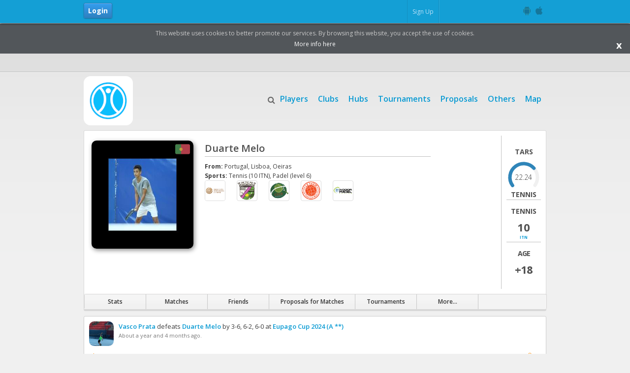

--- FILE ---
content_type: text/html; charset=utf-8
request_url: https://www.tietennis.com/Player/Melo
body_size: 111981
content:



<!DOCTYPE HTML>
<html xmlns="http://www.w3.org/1999/xhtml" class="no-js" lang="en">
<head><title>
	Duarte Melo-18EF00014747CA44 | Dashboard
</title>





<meta charset="utf-8">
<meta http-equiv="X-UA-Compatible" content="IE=edge,chrome=1">
<meta name="mobile-web-app-capable" content="yes">



<link rel="image_src" href="/img/image-logo-post.png" />

<meta id="ctl00_head_html_meta_title" property="og:title" content="Tiesports - Connect to play"></meta>
<meta property="og:site_name" content="tietennis"/>
<meta id="ctl00_head_html_meta_image" property="og:image" content="/img/image-logo-post.png"></meta>
<meta id="ctl00_head_html_meta_description" name="description" property="og:description" content="Tiesports is a network for sports, built under the highest standards of quality, to deliver a world class experience for sport athletes, clubs, federations and all sports stakeholders, allowing them to be connected, engaged and improving through a true sports spirit."></meta>
<meta id="ctl00_head_html_meta_keywords" name="keywords" content="tie tennis, tietennis, tennis, ladders, tournaments, leagues, find courts, find players, online reservations"></meta>
<meta id="ctl00_head_html_meta_app_id" property="fb:app_id" content="173221239535188"></meta>


<link rel="apple-touch-icon" href="/img/new_logos/player/player_57px.png">
<meta name="theme-color" content="#139ED4">

<link id="ctl00_head_html_link_favicon" rel="shortcut icon" type="image/png" href="/img/favicon/favicon.png"></link>

<meta name="viewport" content="width=device-width,initial-scale=1"><!-- Mobile viewport optimized: j.mp/bplateviewport -->
<link href='https://fonts.googleapis.com/css?family=Open+Sans:300italic,400italic,600italic,700italic,800italic,400,300,600,700,800' rel='stylesheet' type='text/css'><!-- Google Fonts /-->



<script src="/js/libs/jQuery/jquery-1.12.2.min.js"></script>
<script> window.jQuery || document.write('<script src="/js/libs/jQuery/jquery-1.12.2.min.js"><\/script>')</script>



<script src="/js/libs/modernizr-2.8.3.js" type="text/javascript"></script>
<script src="/js/hoverintent.js" type="text/javascript"></script>






<link rel="stylesheet" type="text/css" href="/css/news.css"/>

    <meta id="ctl00_head_meta_apple_itunes_app" name="apple-itunes-app" content="app-id=1453669679, app-argument=https://www.tietennis.com/Player/Melo"></meta>

	<meta id="ctl00_head_meta_title_og" property="og:title" content="Duarte Melo-18EF00014747CA44 is present on Tieplayer"></meta>
	<meta id="ctl00_head_meta_image_og" property="og:image" content="https://www.tietennis.com/https://tiesports.s3.amazonaws.com/players/14747/2576343a-843a-41db-aa19-26e6f2e37099.jpg"></meta>
	<meta id="ctl00_head_meta_description_og" property="og:description" content="Join Tiesports to tie you to Duarte Melo or to other players who might know you"></meta>
	<meta id="ctl00_head_meta_url_og" property="og:url" content="https://www.tietennis.com/Dashboard.aspx?id=14747"></meta>

	<meta id="ctl00_head_meta_title" property="title" content="Duarte Melo-18EF00014747CA44 | Dashboard"></meta>
	<meta id="ctl00_head_meta_image" property="image" content="https://www.tietennis.com/https://tiesports.s3.amazonaws.com/players/14747/2576343a-843a-41db-aa19-26e6f2e37099.jpg"></meta>
	<meta id="ctl00_head_meta_description" property="description" content="Join Tiesports to tie you to Duarte Melo or to other players who might know you"></meta>
	<meta id="ctl00_head_meta_url" property="url" content="https://www.tietennis.com/Dashboard.aspx?id=14747"></meta>


    <link rel="stylesheet" href="https://maxcdn.bootstrapcdn.com/font-awesome/4.7.0/css/font-awesome.min.css" />


    
    <script src="https://maps.googleapis.com/maps/api/js?key=AIzaSyCoAQTHrxpehsc03tE4WzZlOv-f6dskxdc&libraries=places&language=en"></script>

    <script src="https://code.jquery.com/ui/1.11.4/jquery-ui.js"></script>
    <!-- slick -->
    <link rel="stylesheet" type="text/css" href="/res/slick/slick.css"/>
    <script type="text/javascript" src="/res/slick/slick.min.js"></script>

<link rel="stylesheet" href="/css/imports_admin.css?v1" /><link rel="stylesheet" href="/css/print.css" type="text/css" media="print" />

<!-- Hotjar Tracking Code for https://www.tietennis.com / https://www.tiepadel.com -->
<script>

    //var hotjar_id =1257005;
    (function(h,o,t,j,a,r){
        h.hj=h.hj||function(){(h.hj.q=h.hj.q||[]).push(arguments)};
        h._hjSettings={hjid:1257005,hjsv:6};
        a=o.getElementsByTagName('head')[0];
        r=o.createElement('script');r.async=1;
        r.src=t+h._hjSettings.hjid+j+h._hjSettings.hjsv;
        a.appendChild(r);
    })(window,document,'https://static.hotjar.com/c/hotjar-','.js?sv=');

</script>




<!-- Global site tag (gtag.js) - Google Analytics -->
<script async src="https://www.googletagmanager.com/gtag/js?id=UA-37084841-1"></script>
<script>

    //var Google_Analytics_id ='UA-37084841-1';
    window.dataLayer = window.dataLayer || [];
    function gtag(){dataLayer.push(arguments);}
    gtag('js', new Date());

    //gtag('config', 'UA-37084841-1'); bk
    gtag('config', 'UA-37084841-1');

</script>

<meta id="ctl00_meta_apple_itunes_app" name="apple-itunes-app" content="app-id=1453669679, app-argument=" /><meta name="google-play-app" content="app-id=com.Tiesports.PlayerApp" /><link rel="android-touch-icon" href="https://lh3.googleusercontent.com/45zv-xjgOC5jY85W68Fj-khsGn283rP1C2L0g2oFGCwjJVnKR5aQS49PW0JyPa_SB5HP=s180-rw" /><link rel="stylesheet" type="text/css" href="/res/smart-banner/smart-app-banner.css" /><link href="/WebResource.axd?d=RnnPH6KGgIIlW2VDBGBW6dGHrrFI5wkAwXM2MxVxivInN8DrBDDHUFjyK_gZeMXYEsSis7qHXFpOLR32qxVxLUxKr4_oVSpHWTegj5byANjYnSKic_v84SagPt2QBDKzi2TE-wZizhq10kcq4K56WA2&amp;t=637084889071624721" type="text/css" rel="stylesheet" class="Telerik_stylesheet" /><link href="/WebResource.axd?d=dzaMyauZSiFLF7ZvSMU7gcUjEZp_XDdpb4HNzEc9GcX-Zx9KDbBM1mRGd31RwrQNLej9tBo_25uC40aPANJ_6Qz-QVF9O24_Lmiu0N_Q6Bi-XBh30ntXVcV3HemQ-BD7jxOcDeLeEqao-9NonpsmirPA7a8ZpCxJEO4sVX7lA1L0SgyozBdHTfY-46RDM4QD0&amp;t=637084889071229725" type="text/css" rel="stylesheet" class="Telerik_stylesheet" /><link href="/WebResource.axd?d=er3Lq2JUC4-lKn70LFX1y-QTfruniK0lYPbUMSu3ZjUTNJK4PwcWRG_eEUMzTjMlaKYvzc5sEfAk4tATSTqMxTy1Ucb-XXFozYDWTD9uH-oWnT_hC2J7xIeAL47Xtzh8lnHnq3gBkk392gk5OnzZJA2&amp;t=637084889071624721" type="text/css" rel="stylesheet" class="Telerik_stylesheet" /><link href="/WebResource.axd?d=EgPAtr-wKb-OBDPJWO0pXMz5FrtZ71KChwH-MyIqwM3zN1lxBl_rOvR2x5Qnomvk9Kek8rUUr1x04ol7OdpZCDlWjvocGie0-tum_Va2x9w0vt7f_i-8TKYmAIaPVFW47ymTlmuz2cPb_Xl7VL9lwRLKpsrQaPd-XLM26YTkQQs1&amp;t=637084889071624721" type="text/css" rel="stylesheet" class="Telerik_stylesheet" /><meta name="description" content="Join Tiesports to tie you to Duarte Melo or to other players who might know you" /><meta name="keywords" content="Tiesports, TiePlayer, Padel, Tennis, Player, Player Dashboard, Profile, Dashboard, Stats, Friends, Matches, Players, Challenges, Tournaments, Ladders, Match, Duarte Melo-18EF00014747CA44, Portugal, Lisboa, Oeiras" /></head>
<body>
    <div class="head-gradient"></div>

    <form name="aspnetForm" method="post" action="./Melo" id="aspnetForm">
<div>
<input type="hidden" name="ctl00_RadScriptManager1_TSM" id="ctl00_RadScriptManager1_TSM" value="" />
<input type="hidden" name="__EVENTTARGET" id="__EVENTTARGET" value="" />
<input type="hidden" name="__EVENTARGUMENT" id="__EVENTARGUMENT" value="" />
<input type="hidden" name="__VIEWSTATE" id="__VIEWSTATE" value="/[base64]/[base64]/[base64]/[base64]/[base64]/aWQ9MTQ3NDcmcHJvcG9zYWxzHwVnZGQCDQ8PFgIfCAUpL1BsYXllci1kZXRhaWxzLmFzcHg/[base64]" />
</div>

<script type="text/javascript">
//<![CDATA[
var theForm = document.forms['aspnetForm'];
if (!theForm) {
    theForm = document.aspnetForm;
}
function __doPostBack(eventTarget, eventArgument) {
    if (!theForm.onsubmit || (theForm.onsubmit() != false)) {
        theForm.__EVENTTARGET.value = eventTarget;
        theForm.__EVENTARGUMENT.value = eventArgument;
        theForm.submit();
    }
}
//]]>
</script>


<script src="/WebResource.axd?d=lg9ODFKa8LrycZvZFopi6tDQpH-SZsoEge4DC2FZqmn83bXMRrTQuFs1TcDYcXz0zqbs47ilKmG8mcAO_M760--8rrTu1GWoBIxYnJ4xUHQ1&amp;t=638901572248157332" type="text/javascript"></script>


<script src="/ScriptResource.axd?d=vHd4DbmGntQTmJXJB8qdtZSu8eJxdeESbIjswB2xuKox3Qt1-BJ2bP_OybmgFk8WKL5zRjjf1F0ex1Ml9VXm5GmCNyMYdf0-APT2rrEXzd5_XSRUvn-Mm2Rpbx9_dqzlCWtZwPmnxG3AXKq8z-HytZoErwk7OXrmqpbNwGaRoWw1&amp;t=5c0e0825" type="text/javascript"></script>
<script src="/ScriptResource.axd?d=TgjOxXoGLMJg4JSphX8GKP-yuF-QSAccG0MLzfBiuuQZ8VaFO9fiIhrtY6wYasujXikt7kz52d9AJDlo0pxrFt9n79KPopzDV_N4MBJhLzxcxjCY1jEjfEfE8qzpqfjxMCgpRtkyzGSa8Y0vusGmAG35ITBWV-ygDHS7LgARGHSs_gsDlwaZG5Hm5tEWdVsP0&amp;t=5c0e0825" type="text/javascript"></script>
<script src="../js/aa_sys.js" type="text/javascript"></script>
<script src="../js/External_functions.js" type="text/javascript"></script>
<script src="/ScriptResource.axd?d=L_6wl1n9OrqfPprhzZuZizSqI6_qo5Qd-NFNnpRQYAN6g8rMplYN8JD0nWlUqyx98Ktt5CnNPTF3VPFgR-c_pKJa8qepjDsbXdbumfoa_VpUBaMgQNsY176QazzoW23dO0qL7Z0gSRSBMRwCsNH7Bg2&amp;t=ffffffffc47d30c8" type="text/javascript"></script>
<script src="https://code.jquery.com/ui/1.11.4/jquery-ui.js" type="text/javascript"></script>
<script src="/ScriptResource.axd?d=uEhnReag-7-ccJVzyDAehW5172Hb1YiG_kuNZsqO8H4xjCx4KyYkAoQcvYdqIGoPKMTUIbM-8jylqzFejOQanI4X23LMu-7q_WqqO8lXTuHQxP977NCZfYFByNRMcq7g0y9oij4zNReDq31R5TIOPw2&amp;t=ffffffffc47d30c8" type="text/javascript"></script>
<script src="/ScriptResource.axd?d=KS2Rwh98ENkYKUKIbgJ8yygE-m6uE8hneSsskbu-Wk2czXwsQv_yFuIvclwMIK4UqV5U9oDGLW8y1iqxnDrHGk9QVYmQpTINCWbMboNeeAiFYDBR_xRPMZyyHEIXMxJk0xUtzaXB4Ed5yt3lPo2Arg2&amp;t=ffffffffc47d30c8" type="text/javascript"></script>
<script src="/ScriptResource.axd?d=WDCWLamKjU1lENPFQ-2dA9qQTw-mFSYR6YC7PQDm_LHvhuUC4cFUzQlNuHqSNxRmZ0-dOBPAyLHFKFk8fRqpw1PdRTkgtjHGWLQHFMu6ZbkweiaeE7tXkT9mspRWQF6zflwy6OPEat7h6gktKMss50FC6e91i_KzFquovcWDlyY1&amp;t=ffffffffc47d30c8" type="text/javascript"></script>
<script src="/ScriptResource.axd?d=Rj9O1_kwvWl4JQ9JHRImKZ0XVOzGZ2MWyB9Qbmg9_6YxBwgHU5EpCd25caW4KmL-2EjV0JdtXhWx9Mz6Of0WptWYtlfrMDxiw0arJnNhiuYnfekRkxnUJFdm39vD8DeVmKbrhOxfdcJZSGWQ_jsw-g2&amp;t=ffffffffc47d30c8" type="text/javascript"></script>
<script src="/ScriptResource.axd?d=vNiqj9swZVw2oFRrRX0Agd9Nw-3zQh7gSG8nWCVwvx_lGGSwvVc4x_3A8uIckhntrIlfMkImyh6MFQXJlqil2O_renbDj2Zb_BQvFRjEm-9pjxjv-mtYR5eiUpzuGCtpJlIuHBzzFrMwXNJC3DLXxQ2&amp;t=ffffffffc47d30c8" type="text/javascript"></script>
<script src="/ScriptResource.axd?d=zwdoV68wfxXqTgu_dajAdE8t9E-h7-AeYrD2o6MdKzsY88O60q7XUEmUoJszbMbQuiqrChnRtUp4ULqSV6KmfLGhx-YsKaAZfa-EKyvhV9nSrEzpK0QL5sRd60KXwZEXBUZu5ktIyZN1-P9dQdPgpaYUmKuyNGvYD6tdjaMbsS81&amp;t=ffffffffc47d30c8" type="text/javascript"></script>
<script src="/ScriptResource.axd?d=SUsCQNn66V_WfJY8vnXSxZx-hhPwDP9FKpse1zJ_TPheY0fEle-LOHSFBqtvZq3M13OyZDqW4oMjVnRprfKGILudG3qY5juboV9J0ty7h8ObqoTH8n3sNijjlMKqXh3jlT2-w3hzNGhKsF61Boo67UCmHVaaLkTZFZscQM62yPk1&amp;t=ffffffffc47d30c8" type="text/javascript"></script>
<script src="/ScriptResource.axd?d=y4ZcLVknwRT8jmkKJbJzJx5xVnhbYKVVLwjCWuVxQm2VYS9xXwKYBlimfLsvkM5jZfjYwKQlDUsT-JBZZ8kMtl0RorqCX7Og6i57_LvJXvl3yYbuoMy9xF4de7tJXD24SadUh-DbQ1l9vOB-HhUxn8FWXYvg7GWM4Comfhzvt641&amp;t=ffffffffc47d30c8" type="text/javascript"></script>
<script src="/ScriptResource.axd?d=jbr4v1HPKn7MmmuDU-omkAAM0VlE8pAoEryOzXF0s9UjXA9LKUb2zxA0bimlIAHI54thcvBv0ZbBDY2dR52lClvi5MSr1iVRjm9qWaWRa0RqBjGOxBhRhZTwgxxqW1UgikxyYwn58kj8Hnavd3vQ1g2&amp;t=ffffffffc47d30c8" type="text/javascript"></script>
<div>

	<input type="hidden" name="__VIEWSTATEGENERATOR" id="__VIEWSTATEGENERATOR" value="B543B226" />
	<input type="hidden" name="__SCROLLPOSITIONX" id="__SCROLLPOSITIONX" value="0" />
	<input type="hidden" name="__SCROLLPOSITIONY" id="__SCROLLPOSITIONY" value="0" />
</div>

        <script type="text/javascript">
//<![CDATA[
Sys.WebForms.PageRequestManager._initialize('ctl00$RadScriptManager1', 'aspnetForm', ['tctl00$ctl00$RadAjaxPanel1Panel',''], [], [], 50000, 'ctl00');
//]]>
</script>


        

        


        <script type="text/javascript" src="/js/accept_cookie.js"></script>



        <div class="img_loading" style="display: none; z-index: 999999; position: fixed; width: 100%; left: 0px; right: 0px; bottom: 0px; top: 0px; background-color: rgba(208, 210, 206, 0.56);">
            <img id="ctl00_Image7" src="../img/loaders/new-loader-4.gif" style="border-width:0px;position: fixed; top: 0px; bottom: 0px; left: 0px; right: 0px; margin: auto; height: 150px;" />
        </div>

        <div class="acafin_notif_loader" style="display: none; position: fixed; top: 0px; bottom:0px; left:0px; right:0px; background-color: #00000080; color: white; border-radius: 5px; z-index: 8001; width: 100%; height: 100%">
            <div style="position: fixed; top: 50%; left: 50%; transform: translate(-50%, -50%); background-color:#fff; color: black; padding: 15px 30px 15px 30px; z-index: 8002; border-radius: 25px; font-size: 20px; text-align: center;">
                <div><img id="ctl00_Image1" src="../img/loaders/new-loader-4.gif" style="border-width:0px;margin: auto; height: 150px;" /></div>
                <span id="ctl00_Label1">Sending emails, please wait...</span>
            </div>
        </div>

        <div id="ctl00_panel_cookie_alert" class="panel_cookie_alert" style="text-align:center; position:relative; background: #52565a; color: #cacaca; padding:10px; z-index:1000; margin-top: 48px;">
	
            <a id="ctl00_link_accept_cookies" href="javascript:__doPostBack(&#39;ctl00$link_accept_cookies&#39;,&#39;&#39;)" style="position:absolute; bottom:5px; right:10px; color:white; font-weight:bold; font-size:20px; height:25px; width:25px; line-height:25px;">x</a>
			<div>
				<span id="ctl00_Label52">This website uses cookies to better promote our services. By browsing this website, you accept the use of cookies.</span>
			</div>
			<div style="margin-top:3px;">
				<a id="ctl00_HyperLink20" title="Read our privacy policy" href="/privacy-and-security.aspx" target="_blank" style="color:White;">More info here</a>
			</div>
		
</div>


        <div class="RadAjaxPanel" id="ctl00_ctl00_RadAjaxPanel1Panel">
	<div id="ctl00_RadAjaxPanel1">
		<!-- 2013.3.1015.35 -->


            
                <script type="text/javascript">

                    function RadAgenda_AppointmentMoveStart(sender, args) {
                        //Add JavaScript handler code here
                        //se noDrag
                        if (args.get_appointment()._domElement.className.indexOf("noDrag") > 0) {
                            args.set_cancel(true);
                        }
                        else { args.set_cancel(false); }
                    }


                    function HideTooltip() {
                        var tooltip = Telerik.Web.UI.RadToolTip.getCurrent();
                        if (tooltip) tooltip.hide();
                        //evt.preventDefault();
                        //return true;
                    }


                    //limpar texto das caixas de texto com esta classe css
                    function Clear_Text() {
                        $(".clear_txt").val("");
                    }


                    function requestStart(sender, args) {
                        //document.body.style.cursor = 'wait';
                        //$("a").setAttribute("disable", "true");
                        if (args.get_eventTarget().indexOf("DownloadPDF") > 0)
                            args.set_enableAjax(false);
                    }


                    function responseEnd(sender, eventArgs) {
                        document.body.style.cursor = 'default';
                        $("a").setAttribute("disable", "false");
                    }


                    function RadRotator1_ItemClicked(oRotator, args) {
                        oRotator.set_currentItemIndex(args.get_item().get_index(), true);
                    }


                    function RadRotator1_ItemShown(oRotator, args) {
                        if (oRotator.get_rotatorType() == Telerik.Web.UI.RotatorType.CoverFlow) {
                            var currentIndex = args.get_item().get_index();
                            // Change the scroll direction of the rotator, in case it has displayed its last item for the current scroll direction.
                            if (0 == currentIndex || currentIndex == (oRotator.get_items().length - 1)) {
                                var directionEnum = Telerik.Web.UI.RotatorScrollDirection;
                                var newScrollDirection = 0 == currentIndex ? directionEnum.Left : directionEnum.Right;

                                oRotator.set_scrollDirection(newScrollDirection);
                                oRotator.set_animationDirection(newScrollDirection);
                            }
                        }
                    }


                    function insertAppointment(sender, e) {
                        var slot = sender.get_activeModel().getTimeSlotFromDomElement(e.get_domEvent().target);
                        sender.showInsertFormAt(slot);
                    }


                    function editAppointment(sender, e) {
                        var apt = e.get_appointment();
                        sender.editAppointmentWithConfirmation(apt);
                    }


                    //funcao para permitir nas caixas de texto de inserir resultados dos jogos só permitir inserir numeros
                    function numeros(e) {
                        tecla = window.event ? event.keyCode : e.which

                        console.log(tecla);

                        if ((tecla >= 48 && tecla <= 57) || (tecla == 8)) {
                            return true;
                        }
                        else {
                            return false;
                        }
                    }


                    function preco(e) {
                        tecla = window.event ? event.keyCode : e.which
                        if ((tecla >= 48 && tecla <= 57) || (tecla == 8) || (tecla == 44) || (tecla == 0)) {
                            return true;
                        }
                        else {
                            return false;
                        }
                    }


                    function numericos(e) {
                        tecla = window.event ? event.keyCode : e.which
                        if ((tecla >= 48 && tecla <= 57) || (tecla == 8) || (tecla == 44) || (tecla == 46) || (tecla == 0)) {
                            return true;
                        }
                        else {
                            return false;
                        }
                    }

                    function restrictToNumbersAndDot(event) {
                        const char = String.fromCharCode(event.which);
                        const value = event.target.value;

                        // Allow: backspace, delete, tab, escape, enter
                        if ([8, 9, 27, 13, 46].indexOf(event.keyCode) !== -1 ||
                            // Allow: Ctrl+A, Ctrl+C, Ctrl+V, Ctrl+X
                            (event.keyCode === 65 && event.ctrlKey === true) ||
                            (event.keyCode === 67 && event.ctrlKey === true) ||
                            (event.keyCode === 86 && event.ctrlKey === true) ||
                            (event.keyCode === 88 && event.ctrlKey === true)) {
                            return true;
                        }

                        // Block everything except numbers and dot
                        if (!/[0-9.]/.test(char)) {
                            return false;
                        }

                        // Only allow one dot
                        if (char === '.' && value.indexOf('.') !== -1) {
                            return false;
                        }

                        return true;
                    }

                    //funcao bloqueia aspas
                    function block_aspas(e) {
                        tecla = window.event ? event.keyCode : e.which
                        if (tecla != 34) {
                            return true;
                        }
                        else {
                            return false;
                        }
                    }


                    function validar_nick(e) {
                        tecla = window.event ? event.keyCode : e.which
                        //numeros,maiusculas,minusculas,backspace,enter,tab,hifen e underscore, @;
                        if ((tecla >= 48 && tecla <= 57) || (tecla >= 65 && tecla <= 90) || (tecla >= 97 && tecla <= 122) || (tecla == 0) || (tecla == 8) || (tecla == 13) || (tecla == 9) || (tecla == 45) || (tecla == 95)) {
                            return true;
                        }
                        else {
                            return false;
                        }
                    }

                    function RadAjaxPanel1_OnRequestStart(sender, args) {
                        $(".img_loading").show();
                    }

                    function RadAjaxPanel1_OnRequestEnd(sender, args) {
                        $(".img_loading").hide();
                    }

                </script>
            

            <div class="sixteen colgrid">
                <div class="no_print">
                    <div id="ctl00_Toolbar_Player1_panel_quick_access" class="quick_access">
			

    <div id="ctl00_Toolbar_Player1_panel_row_max_width" class="row">
				

        <a id="ctl00_Toolbar_Player1_link_login" class="login_mobile" href="/Login.aspx">Login</a>
        <a id="ctl00_Toolbar_Player1_link_signup" class="signup_mobile" href="/Signup.aspx">Sign up</a>
        

        <div id="ctl00_Toolbar_Player1_pnl_nao_logado" class="div_nao_logado sixteen columns placeholder_cinza">
					
            
            <div class="eleven columns" style="margin: 7px 0 0 0;">
                <a id="ctl00_Toolbar_Player1_HyperLink7" class="btn_login_quick_access" href="../Login.aspx">Login</a>
                

                

            </div>
            <div class="five columns">
                <div style="display: inline;">
                    <a id="ctl00_Toolbar_Player1_HyperLink1" class="opcoes_login pass" href="../Signup.aspx">Sign Up</a>
                </div>
                <div class="toolbar_social" style="line-height: 3;">
                    <!-- Begin Social Icons Item -->

                    <ul id="icons_social">
                        <li id="social">
                            <ul>
                                <li>

                                    <a id="ctl00_Toolbar_Player1_link_app_android" class="tooltip android" href="https://play.google.com/store/apps/details?id=com.Tiesports.PlayerApp" target="_blank"><span id="ctl00_Toolbar_Player1_Label11" style="width: initial;">Android App</span></a>

                                </li>
                                <li>

                                    <a id="ctl00_Toolbar_Player1_link_app_ios" class="tooltip apple" href="https://itunes.apple.com/pt/app/tie-player/id1453669679" target="_blank"><span id="ctl00_Toolbar_Player1_Label12" style="width: initial;">iOS App</span></a>

                                </li>

                            </ul>

                        </li>

                    </ul>


                    <!-- End Social Icons Item -->

                </div>
            </div>
        
				</div>

        <!-- Div Logado -->
        

    
			</div>

	

    


		</div>



<div id="div_invite" style="top:50%;">
	<div style="font-size: 12px;width:260px;float:left;background:#303847; -webkit-box-shadow: 0px 3px 4px rgba(0, 0, 0, 0.3); box-shadow: 0px 3px 4px rgba(0, 0, 0, 0.3);">
		<div class="content">
			<div id="ctl00_Toolbar_Player1_Panel2" class="content" onkeypress="javascript:return WebForm_FireDefaultButton(event, &#39;ctl00_Toolbar_Player1_invite_link_send&#39;)">
			
				<div>
					<span id="ctl00_Toolbar_Player1_Label1">Do you know some other players? Invite them.</span>
				</div>
				<div class="field" style="margin-bottom:0px;">
					<span id="ctl00_Toolbar_Player1_Label6">Email</span>
					<input name="ctl00$Toolbar_Player1$invite_email_txt" type="text" id="ctl00_Toolbar_Player1_invite_email_txt" class="text" />
					<span id="ctl00_Toolbar_Player1_Label7">Separate multiple E-mails with a comma</span>
				</div>
				<div>
					<a id="ctl00_Toolbar_Player1_HyperLink4" class="btn sugestion right link_invite_players" style="margin-top:0px;border-radius:0!important;font-size: 13px;padding: 0px 10px 0px 36px!important;height: 32px;margin-bottom: 10px;">Invite Now</a>
					
				</div>
			
		</div>
		</div>
	</div>
	

	<div id="ctl00_Toolbar_Player1_popup_feedback_invite" style="display:none;position:absolute;">
			
		<div class="texto_center">
			<span id="ctl00_Toolbar_Player1_Label18" class="invite_players_feedback"></span>
			<div>
				<a id="ctl00_Toolbar_Player1_HyperLink5" class="btn cancel" onClick="HideTooltip()" style="width: 30px;">OK</a>
			</div>
		</div>
	<input id="ctl00_Toolbar_Player1_popup_feedback_invite_ClientState" name="ctl00_Toolbar_Player1_popup_feedback_invite_ClientState" type="hidden" />
		</div>
</div>


<div id="fb-root"></div>


    <script>

        var fb_appID =173221239535188;
        var fb_response_status='';
        var fb_response_accessToken='';
        var accessToken='';

        $(document).ready(function () {

            //console.log("entrou js toolbar");

            $(".share_fb_js").unbind("click");
		    $(".share_fb_js").on("click", function () {
			    //console.log(this);

			    //var winTop = (screen.height / 2) - (winHeight / 2);
			    //var winLeft = (screen.width / 2) - (winWidth / 2);

			    var link = $(this).attr("link") + "&now=" + new Date().getTime();


			    FB.ui({
				    method: 'feed',
				    link: "'" + link + "'",
				    caption: 'Tietennis tournament',
			    }, function (response) { });

		    });

            setTimeout(function () {
                $(".RadPanelBar .RadTouchExtender").removeClass('RadTouchExtender');
            }, 1000);
        });


        //////////////////////////////////////////////////////////////////////facebook sdk

        // This is called with the results from from FB.getLoginStatus().
        function statusChangeCallback(response) {
            //console.log('statusChangeCallback');
            //console.log(response);

            var accessToken = response.authResponse.accessToken;
            fb_response_status=response.status;
            fb_response_accessToken=response.authResponse.accessToken;

            //console.log("accessToken toolbar: " + accessToken);

            // The response object is returned with a status field that lets the
            // app know the current login status of the person.
            // Full docs on the response object can be found in the documentation
            // for FB.getLoginStatus().
            if (response.status === 'connected') {
                // Logged into your app and Facebook.
                testAPI();
            } else if (response.status === 'not_authorized') {
                // The person is logged into Facebook, but not your app.
                //document.getElementById('status').innerHTML = 'Please log ' + 'into this app.';
            } else {
                // The person is not logged into Facebook, so we're not sure if
                // they are logged into this app or not.
                //document.getElementById('status').innerHTML = 'Please log ' + 'into Facebook.';
            }
        }

        


        window.fbAsyncInit = function () {
            FB.init({
                appId: fb_appID,
                cookie: true,  // enable cookies to allow the server to access 
                // the session
                xfbml: true,  // parse social plugins on this page
                version: 'v2.2' // use version 2.2
            });

            // Now that we've initialized the JavaScript SDK, we call 
            // FB.getLoginStatus().  This function gets the state of the
            // person visiting this page and can return one of three states to
            // the callback you provide.  They can be:
            //
            // 1. Logged into your app ('connected')
            // 2. Logged into Facebook, but not your app ('not_authorized')
            // 3. Not logged into Facebook and can't tell if they are logged into
            //    your app or not.
            //
            // These three cases are handled in the callback function.

            FB.getLoginStatus(function (response) {
                statusChangeCallback(response);
            });

        };


        // Load the SDK asynchronously
        (function (d, s, id) {
            var js, fjs = d.getElementsByTagName(s)[0];
            if (d.getElementById(id)) return;
            js = d.createElement(s); js.id = id;
            js.src = "//connect.facebook.net/en_US/sdk.js";
            fjs.parentNode.insertBefore(js, fjs);
        }(document, 'script', 'facebook-jssdk'));



        // This function is called when someone finishes with the Login
        // Button.  See the onlogin handler attached to it in the sample
        // code below.
        function checkLoginState() {
            FB.getLoginStatus(function (response) {
                statusChangeCallback(response);
            });
        }




        // Here we run a very simple test of the Graph API after login is
        // successful.  See statusChangeCallback() for when this call is made.
        function testAPI() {
            //console.log('Welcome!  Fetching your information.... ');
            FB.api('/me', function (response) {
                //console.log('Successful login for: ' + response.name);
                //document.getElementById('status').innerHTML = 'Thanks for logging in, ' + response.name + '!';
            });
        }


        //check_fb_friends();



        function valid_login() {
            if ($(".txt_username").val().length > 0 && $(".txt_password").val().length > 0) {
                return true;
            }
            else {
                return false;
            }
        }



	    scripts_toolbar();


	    function scripts_toolbar() {
		    //todos os butoes com determinada classe, ficam enable a false e quando clicam mostra tooltip

		    $("select").addClass("notranslate");

		    $("#div_click_feedback, #div_click_invite, #div_invite, #div_feedback").unbind("click");
		    $(".link_invite_players").unbind("click");

		    $("#div_click_feedback").click(function () {
			    // ver se está aberto ou fechado
			    $('#div_feedback').stop().toggleClass("classe_aberta", 1000);

			    $('#div_invite').stop().removeClass("classe_aberta", 1000);
		    });

		    $("#div_click_invite").click(function () {
			    // ver se está aberto ou fechado
			    $('#div_invite').stop().toggleClass("classe_aberta", 1000);

			    $('#div_feedback').stop().removeClass("classe_aberta", 1000);
		    });

		    //se fôr safari tira atributo mytitle e mete title
		    //se tiver propriedade vendor no navigator são todos os browser excepto o ie
		    if (navigator.vendor != null) {
			    if (navigator.vendor.indexOf('Apple') >= 0) {
				    //if ($.browser.safari==true) {
			        //adiciona atributo mytitle

			        //console.log("apple");

			        $('*[mytitle]:not(.is_apple_popup):not(.icon-cancel)').each(function (i, obj) {
			            $(obj).attr('title', $(obj).attr('mytitle'));
			            $(obj).removeAttr("mytitle");
			        });

			        //$('*[mytitle]').each(function (i, obj) {
			        //    if ($(obj).attr('class') != 'icon-cancel') {
			        //        $(obj).attr('title', $(obj).attr('mytitle'));
			        //        $(obj).removeAttr("mytitle");
			        //    }
			        //});
			    }
		    }

		    //link invite
		    $(".link_invite_players").click(function () {
			    var txt = $("#ctl00_Toolbar_Player1_invite_email_txt");

			    if (txt.val().length > 0) {
				    if (txt.val().indexOf("@") > 0) {
					    //tem emails
					    $.ajax({
						    type: "POST",
						    url: "/methods.aspx/invite_players",
						    // Pass the "Count" parameter, via JSON object.
						    data: '{"dados":"' + txt.val() + '"}',
						    contentType: "application/json; charset=utf-8",
						    dataType: "json",
						    success: function (msg) {
							    output_emails(msg.d);
						    },
						    error: function () { output_emails(0); }
					    });
				    }
				    else {
					    txt.focus();
				    }
			    }
			    else {
				    txt.focus();
			    }
		    });

		    $('#div_invite,#div_feedback').click(function (e) {
			    e.stopPropagation();
		    });

		    $(document).click(function () {
			    $('#div_invite').removeClass("classe_aberta", 1000);
			    $('#div_feedback').removeClass("classe_aberta", 1000);
		    });
	    }


        function output_emails(output) {
		    var popup = $find("ctl00_Toolbar_Player1_popup_feedback_invite");

		    if (popup != null) {
			    popup.show();
			    if (output == 1) {
				    //sucesso todos
				    $(".invite_players_feedback").removeClass("msg_success").removeClass("msg_warning").removeClass("msg_erro").text("Email sent successfully").addClass("msg_success");
			    }
			    else if (output == 2) {
				    //sucesso alguns
				    $(".invite_players_feedback").removeClass("msg_success").removeClass("msg_warning").removeClass("msg_erro").text("Sent some emails successfully").addClass("msg_warning");
			    }
			    else {
				    //erro
				    $(".invite_players_feedback").removeClass("msg_success").removeClass("msg_warning").removeClass("msg_erro").text("Unable to send emails").addClass("msg_erro");
			    }
		    }
		    $('#div_invite').removeClass("classe_aberta", 1000);
		    $("#ctl00_Toolbar_Player1_invite_email_txt").val("");
	    }


        function not_maior_menor(e) {
            tecla = window.event ? event.keyCode : e.which
            if (tecla != 60 && tecla != 62) {
                return true;
            }
            else {
                return false;
            }
        }

	</script>



<script>

    //$(document).ready(function () {
        
    //    check_fb_friends();

    //});

    //function check_fb_friends() {
    //    console.log("check_fb_friends");

    //    //if ($(".div-FacebookFriends").size()>0) {

    //    //    if (fb_response_accessToken.length==0) {
    //    //        checkLoginState();
    //    //    }


    //    //    FB.api('/me/permissions', function(response) {

    //    //        console.log(response);
    //    //        var permission_user_friends_ok=false;
    //    //        for (i = 0; i < response.data.length; i++) { 
    //    //            if (response.data[i].status == 'granted' && response.data[i].permission == 'user_friends') {
    //    //                permission_user_friends_ok=true;
    //    //            }
    //    //        }
    //    //        console.log("permission_user_friends_ok:" + permission_user_friends_ok);

    //    //        if (permission_user_friends_ok==false) {
    //    //            $(".div-FacebookFriends").hide();
    //    //        }

    //    //    });


    //    //}

    //}
    
</script>
                </div>

                <div id="ctl00_tietennis">
                    <div id="ctl00_panel_row_max_width" class="row pg_head no_print">
			

                        <div class="four columns">
                            <a id="ctl00_link_logo" href="/home.aspx"><h1 class="logo">
                                    <img id="ctl00_img_logo" src="https://www.tietennis.com/img/new_logos/player/player_100px.png" style="height:100px;width:100px;border-width:0px;" />
                                </h1></a>

                            

                        </div>

                        <div id="ctl00_panel_menu" class="two columns push_ten top_menu_master">
				
                            <nav class="navbar clearfix " id="basicnav">
                                <a href="#" class="toggle" data-for="#basicnav &gt; ul">
                                    <img src="/img/icon_nav_toggle.gif" /></a>
                                <ul>
                                    <li>
                                        <i class="fa fa-search fa-lg" aria-hidden="true"></i>
                                    </li>
                                    <li>
                                        <a id="ctl00_HyperLink1" href="../Find.aspx#q=p" style="text-transform: initial;">Players</a>
                                    </li>

                                    <li>
                                        <a id="ctl00_HyperLink7" href="../Find.aspx#q=c" style="text-transform: initial;">Clubs</a>
                                    </li>

                                    <li>
                                        <a id="ctl00_HyperLink6" href="../Find.aspx#q=h" style="text-transform: initial;">Hubs</a>
                                    </li>

                                    <li>
                                        <a id="ctl00_HyperLink5" href="../Find.aspx#q=t" style="text-transform: initial;">Tournaments</a>
                                    </li>

                                    <li>
                                        <a id="ctl00_HyperLink4" href="../Find.aspx#q=pro" style="text-transform: initial;">Proposals</a>
                                    </li>

                                    <li>
                                        <a id="ctl00_HyperLink3" href="../Find.aspx#q=o" style="text-transform: initial;">Others</a>
                                    </li>

                                    <li>
                                        <a id="ctl00_HyperLink2" href="../map.aspx" style="text-transform: initial;">Map</a>
                                    </li>
                                </ul>
                            </nav>
                        
			</div>

                    
		</div>

                    

                    <div id="ctl00_panel_container" class="container" style="margin-top: 0;">
			

                        

    


<link href="https://fonts.googleapis.com/icon?family=Material+Icons" rel="stylesheet">

<style>
    .show_info{display:none;}

    .panel_info:hover .show_info {display:inline-block;}

</style>





    <!--popup para confirmar conta, recebeu email-->
    <div id="ctl00_ContentPlaceHolder1_popup_confirm" style="display:none;position:absolute;">
				
        <div class="msg_warning">
            <span id="ctl00_ContentPlaceHolder1_Label16">Validate your email address. Do you need us to send you another confirmation message?</span>
            <a id="ctl00_ContentPlaceHolder1_link_confirmar_email" href="javascript:__doPostBack(&#39;ctl00$ContentPlaceHolder1$link_confirmar_email&#39;,&#39;&#39;)"> Click here...</a>
        </div>
    <input id="ctl00_ContentPlaceHolder1_popup_confirm_ClientState" name="ctl00_ContentPlaceHolder1_popup_confirm_ClientState" type="hidden" />
			</div>


    <!--popup para confirmar delete new-->
    <div id="ctl00_ContentPlaceHolder1_popup_delete_new" style="display:none;position:absolute;">
				
        <div>
            <h6 class="texto_center">
                <span id="ctl00_ContentPlaceHolder1_notification_lbl_info">Are you sure you want to delete this post?</span>
            </h6>
        </div>
        <div>
            <a id="ctl00_ContentPlaceHolder1_HyperLink11" class="btn delete float_none" onclick="delete_new()">Delete</a>
            <a id="ctl00_ContentPlaceHolder1_HyperLink7" class="btn cancel float_none" onClick="HideTooltip()">Cancel</a>
        </div>
    <input id="ctl00_ContentPlaceHolder1_popup_delete_new_ClientState" name="ctl00_ContentPlaceHolder1_popup_delete_new_ClientState" type="hidden" />
			</div>


    <!--popup para confirmar delete new-->
    <div id="ctl00_ContentPlaceHolder1_popup_delete_comment" style="display:none;position:absolute;">
				
        <div>
            <h6 class="texto_center">
                <span id="ctl00_ContentPlaceHolder1_Label10">Are you sure you want to delete this comment?</span>
            </h6>
        </div>
        <div>
            <a id="ctl00_ContentPlaceHolder1_HyperLink12" class="btn delete float_none" onclick="delete_comment()">Delete</a>
            <a id="ctl00_ContentPlaceHolder1_HyperLink10" class="btn cancel float_none" onClick="HideTooltip()">Cancel</a>
        </div>
    <input id="ctl00_ContentPlaceHolder1_popup_delete_comment_ClientState" name="ctl00_ContentPlaceHolder1_popup_delete_comment_ClientState" type="hidden" />
			</div>


    <!--popup deste player estar anulado-->
    <div id="ctl00_ContentPlaceHolder1_popup_player_anulado" style="display:none;position:absolute;">
				
        <div>
            <span id="ctl00_ContentPlaceHolder1_Label6" class="msg_erro">Player Canceled</span>
        </div>
        <div>
            <a id="ctl00_ContentPlaceHolder1_HyperLink13" class="btn back" onclick="history.back()">Back</a>
        </div>
    <input id="ctl00_ContentPlaceHolder1_popup_player_anulado_ClientState" name="ctl00_ContentPlaceHolder1_popup_player_anulado_ClientState" type="hidden" />
			</div>

    <!--rate this-->
    <div id="ctl00_ContentPlaceHolder1_popup_rateThis" style="display:none;position:absolute;">
				
        <div id="ctl00_ContentPlaceHolder1_div_link_my_vote">
            <a id="ctl00_ContentPlaceHolder1_link_vote" class="btn float_none" href="javascript:__doPostBack(&#39;ctl00$ContentPlaceHolder1$link_vote&#39;,&#39;&#39;)">Submit my vote</a>
            <a id="ctl00_ContentPlaceHolder1_link_clear_votes" class="btn float_none" href="javascript:__doPostBack(&#39;ctl00$ContentPlaceHolder1$link_clear_votes&#39;,&#39;&#39;)">Clear my votes</a>
        </div>
        <div id="ctl00_ContentPlaceHolder1_Panel1" style="height:250px;overflow-y:scroll;">
					
            <div id="ctl00_ContentPlaceHolder1_grid_ratethis" class="RadGrid RadGrid_Default">

					<input id="ctl00_ContentPlaceHolder1_grid_ratethis_ClientState" name="ctl00_ContentPlaceHolder1_grid_ratethis_ClientState" type="hidden" />
						</div>
					
        
				</div>
        <span id="ctl00_ContentPlaceHolder1_lbl_rating_other">To vote you must be a friend or have a registered game</span>
    <input id="ctl00_ContentPlaceHolder1_popup_rateThis_ClientState" name="ctl00_ContentPlaceHolder1_popup_rateThis_ClientState" type="hidden" />
			</div>


    <style>

        .panel_player_not_found {
            height: 300px;
            font-size: 80px;
            margin-top: 20px;
            position: relative;
            border: 1px solid #ccc;
            box-shadow: 2px 3px 10px #888888;
        }

            .panel_player_not_found:after {
                background-image: url(img/tennis_ball.png);
                background-repeat: no-repeat;
                position: absolute;
                width: 300px;
                height: 300px;
                opacity: 0.2;
                top: 0;
            }


            .campanha_header_cover {
            background-image: url(/img/svg/background_balls_01.svg);
            text-align: center;
            color: white;
            padding-top: 30px;
            padding-bottom: 20px;
            margin-bottom: 20px;
            background-size: auto;
            position: relative;
        }

            .campanha_header_cover:after {
                content: "";
                /*background-color: red;*/
                background: rgb(23,33,47);
                background: -moz-linear-gradient(180deg, rgba(23,33,47,1) 0%, rgba(59,82,99,1) 100%);
                background: -webkit-linear-gradient(180deg, rgba(23,33,47,1) 0%, rgba(59,82,99,1) 100%);
                background: linear-gradient(180deg, rgba(23,33,47,1) 0%, rgba(59,82,99,1) 100%);
                filter: progid:DXImageTransform.Microsoft.gradient(startColorstr="#17212f",endColorstr="#3b5263",GradientType=1);
                height: 100%;
                position: absolute;
                width: 100%;
                top: 0px;
                left: 0px;
                z-index: -1;
                /*background-image: url(img/svg/background_campanha_azulsvg-01.svg);*/
            }




        .slick-prev, .slick-next {
            font-size: 0;
            line-height: 0;
            position: absolute;
            top: 50%;
            display: block;
            width: 5px;
            height: 5px;
            padding: 0;
            -webkit-transform: translate(0, -50%);
            -ms-transform: translate(0, -50%);
            transform: translate(0, -50%);
            cursor: pointer;
            color: transparent;
            border: none;
            outline: none;
            background: transparent;
        }

        .slick-prev:before, .slick-next:before {
            font-family: 'slick';
            font-size: 20px;
            line-height: 1;
            opacity: .75;
            color: white;
            -webkit-font-smoothing: antialiased;
            -moz-osx-font-smoothing: grayscale;
        }

        .slick-prev {
            left: -25px;
        }

        .slick-next {
            right: -25px;
        }

        .slick-prev:before {
            content: '←';
        }

        .slick-next:before {
            content: '→';
        }

        .slick-dots {
            margin: 0px;
            margin-top: 5px;
        }

        .slick-dots li {
            position: relative;
            display: inline-block;
            /*width: 5px;
            height: 5px;
            margin: 0 2px;*/
            padding: 0;
            cursor: pointer;
        }

        .slick-dots li button {
            font-size: 0;
            line-height: 0;
            display: block;
            width: 15px;
            height: 10px;
            padding: 0px;
            cursor: pointer;
            color: transparent;
            border: 0;
            outline: none;
            background: transparent;
        }

        .slick-dots li button:before {
            font-family: 'slick';
            font-size: 25px;
            /*line-height: 1;*/
            /*position: absolute;
            top: 0;
            left: 0;
            width: 5px;
            height: 5px;*/
            content: '•';
            text-align: center;
            opacity: .25;
            color: black;
            -webkit-font-smoothing: antialiased;
            -moz-osx-font-smoothing: grayscale;
        }

        .slick-dots li.slick-active button:before {
            opacity: .75;
            color: black;
        }

        .slick-dots li button:hover:before, .slick-dots li button:focus:before {
            opacity: 1;
        }

        .slick-slider .slick-slide {
            outline:none;
        }

        /*Start of gauge*/
        .GaugeMeter {
            position: Relative;
            text-align: Center;
            overflow: Hidden;
            cursor: Default;
            display: inline-block;
        }

        .GaugeMeter SPAN, .GaugeMeter B {
            width: 54%;
            position: Absolute;
            text-align: Center;
            display: Inline-Block;
            color: RGBa(0,0,0,.8);
            font-weight: 100;
            font-family: "Open Sans", Arial;
            overflow: Hidden;
            white-space: NoWrap;
            text-overflow: Ellipsis;
            margin: 0 23%;
        }

        .GaugeMeter[data-style="Semi"] B {
            width: 80%;
            margin: 0 10%;
        }

        .GaugeMeter S, .GaugeMeter U {
            text-decoration: None;
            font-size: .60em;
            font-weight: 200;
            opacity: .6;
        }

        .GaugeMeter B {
            color: #000;
            font-weight: 200;
            opacity: .8;
        }

    </style>


    

    

    

    <div id="ctl00_ContentPlaceHolder1_panel_player" class="row" style="position: relative;">
				

        

        <div style="position: relative;">
            

            

            <div class="row">
                
            </div>

            <div class="row" itemscope itemtype="http://schema.org/Person">
                <div id="player_details" class="sixteen columns">

                    <div id="ctl00_ContentPlaceHolder1_div_columns_img" class="div_img" style="width:230px;">
					
                        <div id="ctl00_ContentPlaceHolder1_panel_flag" class="pin-flag-196">

					</div>
                        <img id="ctl00_ContentPlaceHolder1_header_image" itemprop="image" src="https://tiesports.s3.amazonaws.com/players/14747/2576343a-843a-41db-aa19-26e6f2e37099.jpg" style="height:220px;border-width:0px;Width: 90%; border-radius: 10px; box-shadow: 2px 3px 10px #888888;" />
                        
                        <div>
                            
                        </div>
                    
				</div>

                    <div id="ctl00_ContentPlaceHolder1_panel_top_rating" class="div_rating div_features">
					

                        <div class="row" style="height: 100px;">
                            

                            <div class="titulos">
                                <span id="ctl00_ContentPlaceHolder1_Label39" style="text-align: center; display: block;">TARS</span>
                                <div id="ctl00_ContentPlaceHolder1_gauge_tars" data-width="7" data-color="#2F85B9" data-text="22.24" data-text_size="0.2" class="GaugeMeter" style="display:block;" data-percent="69" data-label_color="#000" data-size="70" data-style="Arch"></div>
                                <span id="ctl00_ContentPlaceHolder1_lbl_tars" style="text-align: center; display: block; margin-top: -30px;">Tennis</span>
                            </div>
                        </div>

                        <div id="ctl00_ContentPlaceHolder1_panel_rating_lateral" class="row Rating" onclick="change_rating()" style="cursor: pointer;">
						
                            <span id="ctl00_ContentPlaceHolder1_header_rating_title_lbl" class="titulos">Tennis</span>
                            <span id="ctl00_ContentPlaceHolder1_header_rating_lbl" class="notas" ITN="10" NTRP="1.5">10</span>
                            <span id="ctl00_ContentPlaceHolder1_header_rating_lbl_dsc" class="txt_rating" style="display: block; font-size: 8px; font-weight: bold; color: #089ad3;">ITN</span>
                        
					</div>

                        

                        <div class="row escalao">
                            <span id="ctl00_ContentPlaceHolder1_Label11" class="titulos">Age</span>
                            <span id="ctl00_ContentPlaceHolder1_header_escalao_lbl" class="notas">+18</span>
                        </div>

                    
				</div>

                    <div id="ctl00_ContentPlaceHolder1_div_columns_header" class="div_about">
					
                        <ul>
                            <li>
                                <h3 style="padding: 0px;">
                                    <span id="ctl00_ContentPlaceHolder1_header_name_lbl" itemprop="name">Duarte Melo</span>
                                    
                                    
                                </h3>
                            </li>
                            
                            <li itemprop="address" itemscope itemtype="http://schema.org/PostalAddress">
                                <span id="ctl00_ContentPlaceHolder1_Label5" class="titulos_12px_bold">From: </span>
                                <span id="ctl00_ContentPlaceHolder1_header_location_lbl" itemprop="streetAddress">Portugal, Lisboa, Oeiras</span>
                                
                            </li>
                            
                            
                            <li id="ctl00_ContentPlaceHolder1_li_ratings">
                                <span id="ctl00_ContentPlaceHolder1_Label15" class="titulos_12px_bold">Sports:</span>
                                <span id="ctl00_ContentPlaceHolder1_lbl_rating">Tennis (10 ITN), Padel (level 6)</span>
                                
                            </li>
                            
                            <li id="ctl00_ContentPlaceHolder1_li_icons_tabrec">
                                <a id="ctl00_ContentPlaceHolder1_icon_1_link" mytitle="Federação Portuguesa de Ténis" href="/CourtLocation.aspx?ID=57acf9e0-ac61-4bdd-9ed9-ff34843e5b34"><img id="ctl00_ContentPlaceHolder1_icon_1_img" src="https://tiesports.s3.amazonaws.com/clubs/44176/logos/8440dd29-6acf-4c02-9faf-703bea6fa254.png" style="height:40px;width:40px;border-width:0px;border-radius: 4px; border: solid 1px #ddd;" /></a>
                                <a id="ctl00_ContentPlaceHolder1_icon_2_link" mytitle="Associação Ténis Setúbal" href="/CourtLocation.aspx?ID=14783ff0-6674-4cd8-9b73-19b2399e0368" style="margin-left: 20px;"><img id="ctl00_ContentPlaceHolder1_icon_2_img" src="https://tiesports.s3.amazonaws.com/clubs/45559/logos/ae8741e2-4a0d-47c3-8ce0-b94619c2d87c.png" style="height:40px;width:40px;border-width:0px;border-radius: 4px; border: solid 1px #ddd;" /></a>
                                <a id="ctl00_ContentPlaceHolder1_icon_3_link" mytitle="Ténis Ctt Setúbal" href="/CourtLocation.aspx?ID=072f4f37-abe9-4d69-9328-4165e056f0f6" style="margin-left: 20px;"><img id="ctl00_ContentPlaceHolder1_icon_3_img" src="https://tiesports.s3.amazonaws.com/clubs/45401/logos/c194a6ce-be3a-4205-8945-9eb71c148c93.png" style="height:40px;width:40px;border-width:0px;border-radius: 4px; border: solid 1px #ddd;" /></a>
                                <a id="ctl00_ContentPlaceHolder1_icon_4_link" mytitle="Escola Ténis José Mário Silva" href="/CourtLocation.aspx?ID=b927474c-4e50-4add-8712-eaea9e14ebf3" style="margin-left: 20px;"><img id="ctl00_ContentPlaceHolder1_icon_4_img" src="https://tiesports.s3.amazonaws.com/clubs/44162/logos/3822895c-a554-4cc0-9d4d-ade366a9ac65.png" style="height:40px;width:40px;border-width:0px;border-radius: 4px; border: solid 1px #ddd;" /></a>
                                <a id="ctl00_ContentPlaceHolder1_icon_5_link" mytitle="Indoor Padel Center" href="/CourtLocation.aspx?ID=94343f97-db6e-4c5e-b636-8500fe49117f" style="margin-left: 20px;"><img id="ctl00_ContentPlaceHolder1_icon_5_img" src="https://tiesports.s3.amazonaws.com/clubs/45943/logos/7d462d61-6738-499d-b083-6c5a9fab5387.png" style="height:40px;width:40px;border-width:0px;border-radius: 4px; border: solid 1px #ddd;" /></a>
                            </li>
                            <li>
                                

                                

                                

                                

                                

                            </li>
                        </ul>


                        <div id="ctl00_ContentPlaceHolder1_popup_curriculo_coach" style="display:none;position:absolute;">
						
                            <div>
                                <h6 class="texto_center margin_0">
                                    <span id="ctl00_ContentPlaceHolder1_Label1">Coach Curriculum Vitae</span>
                                </h6>
                            </div>
                            <div style="margin-top: 10px; margin-bottom: 10px; max-height: 400px; overflow-x: hidden; overflow-y: auto;">
                                <span id="ctl00_ContentPlaceHolder1_lbl_coach_cv"></span>
                            </div>
                            <div>
                                <a id="ctl00_ContentPlaceHolder1_HyperLink8" class="btn cancel margin_0 float_none border_radius_0" onClick="HideTooltip()" style="display:inline-block;width:150px;">Close</a>
                            </div>
                        <input id="ctl00_ContentPlaceHolder1_popup_curriculo_coach_ClientState" name="ctl00_ContentPlaceHolder1_popup_curriculo_coach_ClientState" type="hidden" />
					</div>


                        
                        <div id="ctl00_ContentPlaceHolder1_popup_conf_unfriend" style="display:none;position:absolute;">
						
                            <div class="texto_center">
                                <div>
                                    <h6>
                                        <span id="ctl00_ContentPlaceHolder1_popup_conf_friend_lbl" style="color: #333;">Are you sure you want to remove this friendship?</span>
                                    </h6>
                                </div>
                                <div>
                                    <a id="ctl00_ContentPlaceHolder1_link_friend" class="btn unfriend float_none" href="javascript:__doPostBack(&#39;ctl00$ContentPlaceHolder1$link_friend&#39;,&#39;&#39;)" style="width: 23%;">Yes</a>
                                    <a id="ctl00_ContentPlaceHolder1_HyperLink2" class="btn cancel float_none" onClick="HideTooltip()" style="width: 23%;">No</a>
                                </div>
                            </div>
                        <input id="ctl00_ContentPlaceHolder1_popup_conf_unfriend_ClientState" name="ctl00_ContentPlaceHolder1_popup_conf_unfriend_ClientState" type="hidden" />
					</div>

                        <!--popup confirmar unfriend-->
                        <div id="ctl00_ContentPlaceHolder1_popup_message" style="display:none;position:absolute;">
						
                            <div id="ctl00_ContentPlaceHolder1_Private_Message1_Panel1" class="content" onkeypress="javascript:return WebForm_FireDefaultButton(event, &#39;ctl00_ContentPlaceHolder1_Private_Message1_link_send&#39;)">
							
    <div>
        <input id="ctl00_ContentPlaceHolder1_Private_Message1_check_all_players" type="checkbox" name="ctl00$ContentPlaceHolder1$Private_Message1$check_all_players" /><label for="ctl00_ContentPlaceHolder1_Private_Message1_check_all_players">Send to all players</label>
    </div>
    <div id="ctl00_ContentPlaceHolder1_Private_Message1_div_to">
        <span id="ctl00_ContentPlaceHolder1_Private_Message1_Label2">Send To:</span>
        <span id="ctl00_ContentPlaceHolder1_Private_Message1_lbl_player"></span>
    </div>
    <div id="ctl00_ContentPlaceHolder1_Private_Message1_div_combo_admin">
        <select name="ctl00$ContentPlaceHolder1$Private_Message1$drop_players_admin" id="ctl00_ContentPlaceHolder1_Private_Message1_drop_players_admin" style="width: 80%">
								<option value="1">Occasional Players</option>
								<option value="2">Coaches</option>
								<option value="3">Members</option>

							</select>
    </div>
    
    <div>
        <textarea name="ctl00$ContentPlaceHolder1$Private_Message1$pm_txt" rows="2" cols="20" id="ctl00_ContentPlaceHolder1_Private_Message1_pm_txt" class="clear_txt" placeholder="Write a message..." onkeyDown="checkTextAreaMaxLength(this,event,&#39;255&#39;);" style="height:60px;width:95%;">
</textarea>
    </div>
    
    <div style="text-align:center; margin-top:10px;">
        
        
               
        
        <a id="ctl00_ContentPlaceHolder1_Private_Message1_link_send" class="btn float_none" mytitle="Email" href="javascript:__doPostBack(&#39;ctl00$ContentPlaceHolder1$Private_Message1$link_send&#39;,&#39;&#39;)" style="height: 30px; line-height: 30px; border-radius: 0px; width: 100px; box-sizing: border-box; margin:0px; margin-right: 10px;">
            <i class="fa fa-at" aria-hidden="true" style="font-size: 20px; margin-right: 5px; color: #717171; vertical-align: middle;"></i>
            <span id="ctl00_ContentPlaceHolder1_Private_Message1_Label4">Send</span></a>

        
        

        
        
        
        

    </div>

						</div>
                        <input id="ctl00_ContentPlaceHolder1_popup_message_ClientState" name="ctl00_ContentPlaceHolder1_popup_message_ClientState" type="hidden" />
					</div>

                    
				</div>

                    <div id="ctl00_ContentPlaceHolder1_panel_butoes_other_player" class="row barra_btn" style="clear: both; border-bottom: none; margin: 0px;">
					
                        <a id="ctl00_ContentPlaceHolder1_link_go_stats" class="btn" href="/Player-details.aspx?id=14747&amp;stats" style="height: 30px; min-width: 100px; display: inline-block; line-height: 30px; margin: 0px; border-left: none; border-top: none; border-bottom: none;">Stats</a>

                        <a id="ctl00_ContentPlaceHolder1_link_go_matches" class="btn" href="/Player-details.aspx?id=14747&amp;matches" style="height: 30px; min-width: 100px; display: inline-block; line-height: 30px; margin: 0px; border-left: none; border-top: none; border-bottom: none;">Matches</a>
                        <a id="ctl00_ContentPlaceHolder1_link_go_friends" class="btn" href="/Player-details.aspx?id=14747&amp;friends" style="height: 30px; min-width: 100px; display: inline-block; line-height: 30px; margin: 0px; border-left: none; border-top: none; border-bottom: none;">Friends</a>

                        

                        <a id="ctl00_ContentPlaceHolder1_link_go_proposals_matches" class="btn" href="/Player-details.aspx?id=14747&amp;proposals" style="height: 30px; min-width: 150px; display: inline-block; line-height: 30px; margin: 0px; border-left: none; border-top: none; border-bottom: none;">Proposals for Matches</a>

                        

                        <a id="ctl00_ContentPlaceHolder1_link_go_tournaments" class="btn" href="/Player-details.aspx?id=14747&amp;tournaments" style="height: 30px; min-width: 100px; display: inline-block; line-height: 30px; margin: 0px; border-left: none; border-top: none; border-bottom: none;">Tournaments</a>

                        <a id="ctl00_ContentPlaceHolder1_link_go_dashboard" class="btn" href="/Player-details.aspx?id=14747&amp;more" style="height: 30px; min-width: 100px; display: inline-block; line-height: 30px; margin: 0px; border-left: none; border-top: none; border-bottom: none;">More...</a>
                    
				</div>

                    <!-- drawer com o mapa -->
                    <div class="drawer" id="current_location" style="width: 100%;">
                        <div style="padding: 10px;">

                            <div style="text-align: left;">
                                <div>
                                    <span id="ctl00_ContentPlaceHolder1_Label13">Drag and drop the pin to your current location. If you prefer to keep your location private, place your pin near your favorite club. You don't have to tell us exactly where you are. </span><span class="very-happy"></span>
                                </div>
                            </div>

                            <div id="mapCanvas" style="height: 300px;">
                            </div>

                            <div>
                                <span class="check_not_show_my_location"><input id="ctl00_ContentPlaceHolder1_check_not_show_my_location" type="checkbox" name="ctl00$ContentPlaceHolder1$check_not_show_my_location" /><label for="ctl00_ContentPlaceHolder1_check_not_show_my_location">Not show my location</label></span>
                            </div>

                        </div>

                    </div>
                </div>
            </div>

            <div class="row">
                <!--popup alterar photo-->
                <div id="ctl00_ContentPlaceHolder1_popup_sucesso_marker" style="display:none;position:absolute;">
					
                    <div class="texto_center">
                        <div>
                            <span id="ctl00_ContentPlaceHolder1_lbl_sucesso_marker" class="lbl_sucesso_marker"></span><br />
                        </div>

                        <div id="ctl00_ContentPlaceHolder1_panel_succes_change_marker">
						
                            <div>
                                <span id="ctl00_ContentPlaceHolder1_Label7">Do you want to see which venues are near you?</span>
                            </div>
                            <div class="texto_center" style="margin-top: 20px;">
                                <a id="ctl00_ContentPlaceHolder1_HyperLink4" class="btn float_none margin_0" onClick="HideTooltip()" style="padding-left: 20px; padding-right: 20px;">No, thanks</a>
                                <a id="ctl00_ContentPlaceHolder1_HyperLink5" class="btn float_none margin_0" href="/Player-details.aspx?suggested_venues" style="padding-left: 20px; padding-right: 20px;">Yes, show me</a>
                            </div>
                        
					</div>

                    </div>
                <input id="ctl00_ContentPlaceHolder1_popup_sucesso_marker_ClientState" name="ctl00_ContentPlaceHolder1_popup_sucesso_marker_ClientState" type="hidden" />
				</div>

                
                <!--esta div de sucesso no welcome-->
                
            </div>

            

            

            <div id="ctl00_ContentPlaceHolder1_panel_news">
					

                

                <div class="content_feed texto_left"></div>

                <div class="load_news" style="display: none; text-align: center; margin-top: 5px;">
                    <i class="fa fa-refresh fa-spin fa-3x fa-fw"></i>
                </div>

                <a id="ctl00_ContentPlaceHolder1_link_go_player_details1" class="float_none btn margin_0 link_more_details_bottom_feed" href="/Player-details.aspx?id=14747" style="display: none; margin-top: 10px;">More details</a>

            
				</div>

        </div>

    
			</div>

    <script src="/js/Feed.js" type="text/javascript"></script>
    <script src="/js/jquery.tmpl.min.js"></script>

    <!--Gauge Progress Meter-->
    <script src="/res/gauge_progress/GaugeMeter.js"></script>

    <a href="#" class="back-to-top"></a>

    <style>
        .link_go_ply_details {
            background-color: #ddd;
            border: 1px solid #ccc;
            -moz-border-radius: 0px;
            border-left: 7px solid #C7C3C3;
            margin-top: 10px;
            line-height: 30px;
            display: block;
            text-align: center;
            font-size: 13px;
            font-weight: 600;
        }

            .link_go_ply_details:hover {
                border-left-color: darkorange;
            }
    </style>


    <script id="tmpl_feed" type="text/x-jquery-tmpl">
        <div id="${ID}" type="${CODNEW}" link="${UIDNEW}" class="item_tmpl">
            <div style="margin: 10px; position: relative;">
                {{if CAN_DELETE}}
					    <a class="can_delete" mytitle="Delete" style="position: absolute; right: 0; top: 0; margin-top: -10px; margin-right: -5px; color: darkorange; color: #d04526; line-height: 15px; font-size: 15px; font-weight: 700;">x</a>
                {{/if}}

				    <div class="titulo" style="margin-bottom: 10px; min-height: 50px;">
                        <img src="${PHOTO}" />
                        <div>
                            <div>
                                {{html TEXT_TITLE}}
                            </div>
                            {{if TOP==false}}
							    <div style="color: #777; font-size: 11px;">
                                    ${DATEOFNEW}
                                </div>
                            {{/if}}
                        </div>
                    </div>


                {{if TEXT_MESSAGE.length>0}}
				        <div style="font-size: 13px; margin-bottom: 10px;">
                            {{html TEXT_MESSAGE}}
                        </div>
                {{/if}}

                    
			        <div style="margin-bottom: 10px;">
                        {{if BTN_TIE}}
					        <a class="clit">
                                <span>{{if TIE}}
								        Clap!
							        {{else}}
								        No Clap!
							        {{/if}}
                                </span>
                            </a>
                        {{/if}}

				        {{if BTN_COMMENT}}
					        <a class="clic">Comment</a>
                        {{/if}}

				        <a class="clis" onclick="window.open('https://www.facebook.com/sharer/sharer.php?app_id=${appid}&sdk=joey&u=http%3A%2F%2F${dns}%2FNew.aspx%3FID%3D${UIDNEW}%26now%3D${get_now()}&display=popup', 'facebook-share-dialog', 'width=626,height=436'); return false;">Share</a>

                        <a class="open_click" rel="noopener noreferrer" target="_blank" href="/News/${UIDNEW}">Open</a>

                        
                    </div>
                <div>
                    <div class="div_c_ties">
                        {{tmpl($data) '#tmpl_ties'}}
                    </div>
                    <div class="content_comments" style="margin-left: 15px;">
                    </div>
                    <div class="dmc" style="margin-left: 15px;">
                        <img src="" style="width: 34px; height: 34px;" />
                        <div style="width: Calc(100% - 60px); display: inline-block; vertical-align: top; margin-left: 10px; border: 1px solid #ccc; /* height: 32px; */">
                            <textarea placeholder="Write a comment..." style="width: Calc(100% - 18px); margin-left: 2px; border: none; height: 20px; line-height: 20px; margin-bottom: 0px; overflow: hidden;" onkeydown="checkTextAreaMaxLength(this,event,'3000');"></textarea>
                        </div>
                    </div>
                </div>
            </div>
        </div>
    </script>


    <script id="tmpl_feed_box" type="text/x-jquery-tmpl">
        <div id="${ID}" type="${CODNEW}" link="${UIDNEW}" class="item_tmpl">
            <div style="margin: 10px; position: relative;">

                {{if CAN_DELETE}}
					<a class="can_delete" mytitle="Delete" style="position: absolute; right: 0; top: 0; margin-top: -10px; margin-right: -5px; color: darkorange; color: #d04526; line-height: 15px; font-size: 15px; font-weight: 700;">x</a>
                {{/if}}

                {{if TEXT_MESSAGE.length>0}}
				    <div style="font-size: 13px; margin-bottom: 10px;">
                        {{html TEXT_MESSAGE}}
                    </div>
                {{/if}}
                

                {{if TOP==false}}
					<div style="color: #777; font-size: 11px; text-align:right;">
                        ${DATEOFNEW}
                    </div>
                {{/if}}
                    

			    <div style="margin-bottom: 10px;">
                    {{if BTN_TIE}}
					    <a class="clit">
                            <span>{{if TIE}}
								    Clap!
							    {{else}}
								    No Clap!
							    {{/if}}
                            </span>
                        </a>
                    {{/if}}

				    {{if BTN_COMMENT}}
					    <a class="clic">Comment</a>
                    {{/if}}

				    <a class="clis" onclick="window.open('https://www.facebook.com/sharer/sharer.php?app_id=${appid}&sdk=joey&u=http%3A%2F%2F${dns}%2FNew.aspx%3FID%3D${UIDNEW}%26now%3D${get_now()}&display=popup', 'facebook-share-dialog', 'width=626,height=436'); return false;">Share</a>

                    <a class="open_click" rel="noopener noreferrer" target="_blank" href="/News/${UIDNEW}">Open</a>

                </div>

                <div>
                    <div class="div_c_ties">
                        {{tmpl($data) '#tmpl_ties'}}
                    </div>
                    <div class="content_comments" style="margin-left: 15px;">
                    </div>
                    <div class="dmc" style="margin-left: 15px;">
                        <img src="" style="width: 34px; height: 34px;" />
                        <div style="width: Calc(100% - 60px); display: inline-block; vertical-align: top; margin-left: 10px; border: 1px solid #ccc; /* height: 32px; */">
                            <textarea placeholder="Write a comment..." style="width: Calc(100% - 18px); margin-left: 2px; border: none; height: 20px; line-height: 20px; margin-bottom: 0px; overflow: hidden;" onkeydown="checkTextAreaMaxLength(this,event,'3000');"></textarea>
                        </div>
                    </div>
                </div>
            </div>
        </div>
    </script>



    <script id="tmpl_comment" type="text/x-jquery-tmpl">
        <div style="margin-bottom: 10px;" class="comment" id="${ID}">
            <a href="/Dashboard.aspx?id=${PLAYER_ID}" style="position:absolute;">
                <img src="${PLAYER_PHOTO}" style="width: 34px; height: 34px; border-radius: 3px; display: inline-block;" />
            </a>
            <div style="padding-left: 40px;">
                <div>
                    <a style="font-size: 12px; font-weight: 600; display:inline;" href="/Dashboard.aspx?id=${PLAYER_ID}">${PLAYER_NAME}</a>

                    <label style="display: inline;">{{html MESSAGE}}</label>

                    {{if CAN_DELETE}}
				        <a class="can_delete_comment" mytitle="Delete" style="color: #d04526; font-weight: 700; margin-left: 5px; vertical-align: top;">x</a>
                    {{/if}}

                </div>
                <div style="color: #777; font-size: 11px;">
                    <label>${DATA}</label>
                </div>
            </div>
        </div>
    </script>


    <script id="tmpl_ties" type="text/x-jquery-tmpl">
        {{if TIES.length>0}}
			<div class="div_ties" style="margin-bottom: 10px;">
                <a class="a_c_ties">${TIES.length} 

					<span class="span_c_ties">{{html compile_ties(ID, TIES)}}
                    </span>
                    <span>{{if TIES.length==1}} clap {{else}}claps{{/if}}!</span>
                </a>
            </div>
        {{/if}}
    </script>


    <script id="tmpl_my_link" type="text/x-jquery-tmpl">
        <div style="margin-bottom: 10px;">
            <a href="${LINK}" style="height: 30px; display: inline-block; width: 100%;" title="${NAME}">
                <img src="${PHOTO}" style="height: 40px; border-width: 0px; Width: 40px; border-radius: 4px; border: solid 1px #ddd;" />
            </a>
            
        </div>
    </script>
    

    <script id="tmpl_my_link_scroll" type="text/x-jquery-tmpl">
        <div style="margin-bottom: 10px;">
            <a href="${LINK}" style="height: 30px; display: inline-block; width: 100%;" title="${NAME}">
                <img src="${PHOTO}" style="height: 30px; border-width: 0px; Width: 30px; border-radius: 4px; border: solid 1px #ddd;" />
            </a>
        </div>
    </script>


    <div id="ctl00_ContentPlaceHolder1_popup_share" class="popup_comming_soon" style="display:none;position:absolute;">
				
        <h4 style="border: none; box-shadow: none;">
            <span id="ctl00_ContentPlaceHolder1_Label3">Share for</span>
        </h4>
        <div>
            <a id="ctl00_ContentPlaceHolder1_HyperLink17" class="btn copy_url">Copy url</a>
            <a id="ctl00_ContentPlaceHolder1_HyperLink18" class="btn">Share to Facebook</a>
        </div>
    <input id="ctl00_ContentPlaceHolder1_popup_share_ClientState" name="ctl00_ContentPlaceHolder1_popup_share_ClientState" type="hidden" />
			</div>

    <style>
        .popup_comming_soon {
            background-color: rgb(255, 140, 0) !important;
        }

            .popup_comming_soon .rtWrapperContent {
                background-color: #F7D273!important;
            }

        .panel_left_friends::-webkit-scrollbar, .panel_left_links::-webkit-scrollbar {
            width: 5px;
        }

        .panel_left_friends::-webkit-scrollbar-thumb, .panel_left_links::-webkit-scrollbar-thumb {
            background: #089ad3;
        }
    </style>



    

    
        <script>

            var other_id =14747;
            var dns ='www.tietennis.com';
            var current_delete_id=0;
            var popup_delete_new;
            var popup_delete_comment;
            var change_url ='';

            $(document).ready(function () {

                //slick
                $('.slick-slider').slick({
                    dots: true,
                    arrows: false,
                    infinite: true,
                    autoplay: true,
                    autoplaySpeed: 5000,
                    slidesToShow: 1,
                    adaptiveHeight: false,
                    pauseOnHover: false,
                    pauseOnFocus: false
                });


                if (change_url.length>0)
                {
                    history.pushState('', 'dashboard', change_url);
                }


                $(document).off("click", ".item_tmpl .can_delete");
                $(document).on("click", ".item_tmpl .can_delete", function () {

                    popup_delete_new = $find("ctl00_ContentPlaceHolder1_popup_delete_new");
                    if (popup_delete_new != null) {
                        current_delete_id = $(this).parents(".item_tmpl").attr("id");

                        if (current_delete_id>0)
                        {
                            delete_new_confirm(current_delete_id,popup_delete_new);
                        }
                    }
                });


                $(document).off("click", ".content_comments .can_delete_comment");
                $(document).on("click", ".content_comments .can_delete_comment", function () {

                    popup_delete_comment = $find("ctl00_ContentPlaceHolder1_popup_delete_comment");
                    if (popup_delete_comment != null) {
                        current_delete_id = $(this).parents(".comment").attr("id");

                        if (current_delete_id>0)
                        {
                            delete_new_confirm(current_delete_id,popup_delete_comment);
                        }
                    }
                });


                $(".panel_left_friends").mouseenter(function() {
                    //$(".panel_left_friends_c").width($(".panel_left_friends_c").width());
                    //$(".panel_left_friends img").width(30).height(30);
                    $(".panel_left_friends").css("overflow-y","auto");
                })
                .mouseleave(function() {
                    //$(".panel_left_friends_c").css("width",'');
                    //$(".panel_left_friends img").width(40).height(40);
                    $(".panel_left_friends").css("overflow-y","hidden");
                });

                $(".panel_left_links").mouseenter(function() {
                    //$(".panel_left_links_c").width($(".panel_left_links_c").width());
                    //$(".panel_left_friends img").width(30).height(30);
                    $(".panel_left_links").css("overflow-y","auto");
                })
                .mouseleave(function() {
                    //$(".panel_left_links_c").css("width",'');
                    //$(".panel_left_friends img").width(40).height(40);
                    $(".panel_left_links").css("overflow-y","hidden");
                });

                if ($(".panel_left_links_c").size()>0)
                {
                    set_left_panel_left();
                }


                init_feed();



                $(".locations-quick").on("click", function () {
                    //só caregar mapa se tiver classe active
                    if ($(".locations-quick").hasClass("active") == false) {
                        carregar_mapa();
                    }
                });


                //ver player tem conta activada
                $.ajax({
                    type: "POST",
                    url: "/Dashboard.aspx/Player_Confirmado",
                    // Pass the "Count" parameter, via JSON object.
                    data: '{}',
                    contentType: "application/json; charset=utf-8",
                    dataType: "json",
                    success: function (val) {
                        Dar_Click(val.d);
                    }
                });


                $( window ).resize(function() {
                    set_left_panel_left();
                });


            });



            function change_rating()
            {
                if ($(".Rating .notas").text()==$(".Rating .notas").attr("ITN"))
                {
                    $(".Rating .notas").text($(".Rating .notas").attr("NTRP"));
                    $(".Rating .txt_rating").text("NTRP");
                }
                else
                {
                    $(".Rating .notas").text($(".Rating .notas").attr("ITN"));
                    $(".Rating .txt_rating").text("ITN");
                }
            }


            function get_now()
            {
                return new Date().getTime();
            }


            function load_links()
            {

                if ($(".panel_left_links").size()>0)
                {

                    $(".panel_left_links").empty();

                    $.ajax({
                        type: "POST",
                        url: "/methods.aspx/Get_my_links",
                        data: '{c_items: ' + $(".panel_left_links > div").size() + '}',
                        async: true,
                        // Pass the "Count" parameter, via JSON object.
                        contentType: "application/json; charset=utf-8",
                        dataType: "json",
                        success: function (msg) {
                            compile_links(msg.d);
                        }
                    });

                }
            }


            function compile_links(data)
            {

                if (data!=null)
                {

                    var i=0;
                    var div_insert=false;

                    while (i<data.length)
                    {
                        $(".panel_left_links").append($("#tmpl_my_link").tmpl(data[i]));
                        i+=1;
                    }

                    if ($(".panel_left_links > div").size()==0)
                    {
                        $(".panel_left_links_c").hide();
                    }
                    else
                    {
                        $(".panel_left_links_c").show();
                    }

                }

            }


            function load_friends(more)
            {

                if ($(".panel_left_friends").size()>0)
                {

                    $(".panel_left_friends").empty()

                    do {
                        var data = null;
                        data = JSON.parse($.ajax({
                            type: "POST",
                            url: "/methods.aspx/Get_my_friends",
                            data: '{c_items: ' + $(".panel_left_friends > div").size() + '}',
                            async: false,
                            // Pass the "Count" parameter, via JSON object.
                            contentType: "application/json; charset=utf-8",
                            dataType: "json",
                            success: function (msg) {
                                return msg.d;
                            }
                        }).responseText).d;


                        $(".panel_left_friends").append($("#tmpl_my_link").tmpl(data));

                    }while(data.length==20)

                    if ($(".panel_left_friends > div").size()==0)
                    {
                        $(".panel_left_friends_c").hide();
                    }
                    else
                    {
                        $(".panel_left_friends_c").show();
                    }
                }
            }


            function set_left_panel_left()
            {
                $(".panel_left_links_c").hide();
                $(".panel_left_friends_c").hide();

                //maior 150 dá para os 2
                if (($(window).width() - $("#player_details").outerWidth())> 200)
                {
                    //load_friends();
                    load_links();
                }
                else if (($(window).width() - $("#player_details").outerWidth())> 110)
                {
                    load_links();
                }
            }


            //ver se player sessao já esta activado
            function player_activado(valor) {
                //conta_confirmada = valor
                //se não tiver login
                //se false, não tenho login, bloqueia os butões
                Dar_Click(valor);
            }


            //dar click para lembrar de confirmar conta
            function Dar_Click(conta_confirmada) {
                if (conta_confirmada == 0) {
                    //todos os butoes com determinada classe, ficam enable a false e quando clicam mostra tooltip
                    $(".confirmar_conta").attr('disabled', 'disabled');
                    $(".confirmar_conta").removeAttr("data-for");
                    $(".confirmar_conta").removeAttr("href");

                    var ToolTip1 = $find("ctl00_ContentPlaceHolder1_popup_confirm");

                    $(".confirmar_conta").click(function (evt) {
                        evt.preventDefault();
                        if (ToolTip1 != null) {
                            ToolTip1.show();
                        }
                    });
                }
            }


            function comming_soon() {
                var ToolTip1 = $find("ctl00_ContentPlaceHolder1_popup_share");
                if (ToolTip1 != null) {
                    ToolTip1.show();
                }
            }


            //carregar mapa
            function carregar_mapa() {
                //busca coordenadas do player
                $.ajax({
                    type: "POST",
                    url: "/Dashboard.aspx/Player_coords",
                    // Pass the "Count" parameter, via JSON object.
                    data: '{}',
                    contentType: "application/json; charset=utf-8",
                    dataType: "json",
                    success: function (val) {
                        insere_marker(val.d, 0, "");
                    }
                });
            }


            //insere marker no mapa
            function insere_marker(coords, zoom, mapType) {
                var split_coords = coords.split("$");

                //ver dados que recebo do zoom e do mapTypeID
                if (zoom == 0) {
                    zoom = 11;
                }

                if (mapType == "") {
                    mapType = google.maps.MapTypeId.ROADMAP;
                }

                var latLng = new google.maps.LatLng(split_coords[0], split_coords[1]);
                var image = '/img/icons/pin-players.png'
                var map = new google.maps.Map(document.getElementById('mapCanvas'), {
                    zoom: zoom,
                    center: latLng,
                    mapTypeId: mapType
                });
                var marker = new google.maps.Marker({
                    position: latLng,
                    title: 'Current Location',
                    map: map,
                    draggable: true,
                    icon: image
                });


                google.maps.event.addListener(marker, 'dragend', function () {

                    //var params = '{"lat":"' + marker.getPosition().lat() + '","lng":"' + marker.getPosition().lng() + '"}';
                    //guardar as coordenadas
                    $.ajax({
                        type: "POST",
                        url: "/Dashboard.aspx/Player_save_coords",
                        // Pass the "Count" parameter, via JSON object.
                        data: '{"lat":"' + marker.getPosition().lat() + '","lng":"' + marker.getPosition().lng() + '"}',
                        contentType: "application/json; charset=utf-8",
                        dataType: "json",
                        success: function (val) {
                            save_sucesso(val.d);
                        }
                    });

                    //carregar mapa para centrar o pin no centro
                    var coords = marker.getPosition().lat().toString() + "$" + marker.getPosition().lng().toString();
                    insere_marker(coords, marker.map.zoom, marker.map.mapTypeId);
                });


                $('.check_not_show_my_location').change(function() {

                    var show=false;

                    if($(this).attr("checked")==null) {
                        $(this).attr("checked", 1);
                        show=false;
                    }
                    else
                    {
                        $(this).removeAttr("checked");
                        show=true;
                    }      
			

                    $.ajax({
                        type: "POST",
                        url: "/methods.aspx/show_my_location",
                        data: '{show: ' + show + '}',
                        async: true,
                        // Pass the "Count" parameter, via JSON object.
                        contentType: "application/json; charset=utf-8",
                        dataType: "json",
                        success: function (msg) {

                            //console.log(msg);

                        }
                    });

                });

            }


            //sucesso guardou as coordenadas com sucesso
            function save_sucesso(valor) {
                var popup = $find("ctl00_ContentPlaceHolder1_popup_sucesso_marker");
	            if (valor) {
	                $(".lbl_sucesso_marker").text("Your current location is updated");
	                $(".lbl_sucesso_marker").attr("class", "msg_success");
	            }
	            else {
	                $(".lbl_sucesso_marker").text("Error updating your current location");
	                $(".lbl_sucesso_marker").attr("class", "msg_erro");
	            }
	            popup.show();
	        }


	        function more_details_click()
	        {
	            window.location.href="https://www.tietennis.com/" + $(".link_go_player_details").attr("href");
	        }


	        $(".GaugeMeter").gaugeMeter();
        </script>
    



                    
		</div>

                    <!--! end of #container -->
                    <a id="footer_trigger" class="active" href="#"></a>
                </div>
            </div>

            <script src="/js/libs/gumby.min.js"></script>
            <script src="/js/plugins.js"></script>
            <script src="/js/main.js"></script>
            <script src="/js/External_functions.js"></script>
            <!--<script src="/js/jquery.cookie.js?v1"></script>-->

        
	</div>
</div>

        
        
            <script>
                (function (i, s, o, g, r, a, m) {
                    i['GoogleAnalyticsObject'] = r; i[r] = i[r] || function () {
                        (i[r].q = i[r].q || []).push(arguments)
                    }, i[r].l = 1 * new Date(); a = s.createElement(o),
                    m = s.getElementsByTagName(o)[0]; a.async = 1; a.src = g; m.parentNode.insertBefore(a, m)
                })(window, document, 'script', '//www.google-analytics.com/analytics.js', 'ga');

                ga('create', 'UA-37084841-1', 'auto');
                ga('require', 'linkid', 'linkid.js');
                ga('send', 'pageview');
                ga('set', '&uid', '-1'); // Defina o ID de utilizador com o user_id com sessão iniciada.

            </script>
        


         
        <script type="text/javascript" src="/res/smart-banner/smart-app-banner.js"></script>

        <script>
            banner = undefined;

            //detect android
            var ua = navigator.userAgent.toLowerCase();
            var isAndroid = ua.indexOf("android") > -1; //&& ua.indexOf("mobile");
            if (isAndroid) {
                run('android');
            }


            function run(force) {
                var n = document.querySelector('.smartbanner');
                if (n) {
                    n.parentNode.removeChild(n);
                }
                new SmartBanner({
                    daysHidden: 15, // days to hide banner after close button is clicked (defaults to 15)
                    daysReminder: 90, // days to hide banner after "VIEW" button is clicked (defaults to 90)
                    appStoreLanguage: 'us', // language code for the App Store (defaults to user's browser language)
                    title: 'Tiesports Tie Player',
                    author: '',
                    button: 'Open',
                    force: force,
                    theme: 'android',
                    store: {
                        ios: '',
                        android: 'In Google Play',
                        windows: ''
                    },
                    price: {
                        ios: '',
                        android: 'Free',
                        windows: ''
                    }
                });
            };
        </script>

    

<script type="text/javascript">
//<![CDATA[

theForm.oldSubmit = theForm.submit;
theForm.submit = WebForm_SaveScrollPositionSubmit;

theForm.oldOnSubmit = theForm.onsubmit;
theForm.onsubmit = WebForm_SaveScrollPositionOnSubmit;
Sys.Application.add_init(function() {
    $create(Telerik.Web.UI.RadToolTip, {"_cssClass":"","_manualCloseButtonText":"Close","animationDuration":0,"autoCloseDelay":0,"clientStateFieldID":"ctl00_Toolbar_Player1_popup_feedback_invite_ClientState","formID":"aspnetForm","hideDelay":0,"hideEvent":16,"modal":true,"position":22,"relativeTo":2,"renderInPageRoot":true,"renderMode":1,"showCallout":false,"showDelay":0,"showEvent":16,"skin":"MetroTouch"}, null, null, $get("ctl00_Toolbar_Player1_popup_feedback_invite"));
});
Sys.Application.add_init(function() {
    $create(Telerik.Web.UI.RadToolTip, {"_cssClass":"","_manualCloseButtonText":"Close","animationDuration":0,"autoCloseDelay":0,"clientStateFieldID":"ctl00_ContentPlaceHolder1_popup_confirm_ClientState","formID":"aspnetForm","hideDelay":0,"hideEvent":4,"modal":true,"overlay":true,"position":22,"relativeTo":1,"renderInPageRoot":true,"renderMode":1,"showDelay":0,"showEvent":16,"skin":"MetroTouch"}, null, null, $get("ctl00_ContentPlaceHolder1_popup_confirm"));
});
Sys.Application.add_init(function() {
    $create(Telerik.Web.UI.RadToolTip, {"_cssClass":"","_manualCloseButtonText":"Close","animationDuration":0,"autoCloseDelay":0,"clientStateFieldID":"ctl00_ContentPlaceHolder1_popup_delete_new_ClientState","enableShadow":false,"formID":"aspnetForm","hideDelay":0,"hideEvent":4,"modal":true,"offsetY":0,"position":22,"relativeTo":2,"renderInPageRoot":true,"renderMode":1,"showCallout":false,"showDelay":0,"showEvent":2,"skin":"MetroTouch"}, null, null, $get("ctl00_ContentPlaceHolder1_popup_delete_new"));
});
Sys.Application.add_init(function() {
    $create(Telerik.Web.UI.RadToolTip, {"_cssClass":"","_manualCloseButtonText":"Close","animationDuration":0,"autoCloseDelay":0,"clientStateFieldID":"ctl00_ContentPlaceHolder1_popup_delete_comment_ClientState","enableShadow":false,"formID":"aspnetForm","hideDelay":0,"hideEvent":4,"modal":true,"offsetY":0,"position":22,"relativeTo":2,"renderInPageRoot":true,"renderMode":1,"showCallout":false,"showDelay":0,"showEvent":2,"skin":"MetroTouch"}, null, null, $get("ctl00_ContentPlaceHolder1_popup_delete_comment"));
});
Sys.Application.add_init(function() {
    $create(Telerik.Web.UI.RadToolTip, {"_cssClass":"","_manualCloseButtonText":"Close","animationDuration":0,"autoCloseDelay":0,"clientStateFieldID":"ctl00_ContentPlaceHolder1_popup_player_anulado_ClientState","formID":"aspnetForm","hideDelay":0,"hideEvent":16,"modal":true,"overlay":true,"position":22,"relativeTo":1,"renderInPageRoot":true,"renderMode":1,"showDelay":0,"showEvent":16,"skin":"MetroTouch"}, null, null, $get("ctl00_ContentPlaceHolder1_popup_player_anulado"));
});
Sys.Application.add_init(function() {
    $create(Telerik.Web.UI.RadGrid, {"ClientID":"ctl00_ContentPlaceHolder1_grid_ratethis","ClientSettings":{"AllowAutoScrollOnDragDrop":true,"ShouldCreateRows":true,"DataBinding":{},"Selecting":{"CellSelectionMode":0},"Scrolling":{},"Resizing":{},"ClientMessages":{},"KeyboardNavigationSettings":{"AllowActiveRowCycle":false,"EnableKeyboardShortcuts":true,"FocusKey":89,"InitInsertKey":73,"RebindKey":82,"ExitEditInsertModeKey":27,"UpdateInsertItemKey":13,"DeleteActiveRow":127,"ExpandDetailTableKey":39,"CollapseDetailTableKey":37,"SaveChangesKey":85,"CancelChangesKey":67},"Animation":{},"Virtualization":{}},"Skin":"Default","UniqueID":"ctl00$ContentPlaceHolder1$grid_ratethis","_activeRowIndex":"","_controlToFocus":"","_currentPageIndex":0,"_defaultDateTimeFormat":"dd/MM/yyyy HH:mm:ss","_editIndexes":"[]","_embeddedSkin":true,"_gridTableViewsData":"[{\"ClientID\":null,\"UniqueID\":null,\"PageSize\":10,\"PageCount\":1,\"EditMode\":\"EditForms\",\"AllowPaging\":false,\"CurrentPageIndex\":0,\"VirtualItemCount\":0,\"AllowMultiColumnSorting\":false,\"AllowNaturalSort\":true,\"AllowFilteringByColumn\":false,\"PageButtonCount\":10,\"HasDetailTables\":false,\"HasMultiHeaders\":false,\"CheckListWebServicePath\":\"\",\"GroupLoadMode\":\"Server\",\"PagerAlwaysVisible\":false,\"IsItemInserted\":false,\"clientDataKeyNames\":[],\"hasDetailItemTemplate\":false,\"_dataBindTemplates\":false,\"_selectedItemStyle\":\"\",\"_selectedItemStyleClass\":\"rgSelectedRow\",\"_columnsData\":[{\"UniqueName\":\"ExpandColumn\",\"Resizable\":false,\"Reorderable\":false,\"Selectable\":false,\"Groupable\":false,\"ColumnType\":\"GridExpandColumn\",\"ColumnGroupName\":\"\",\"Editable\":false,\"DataTypeName\":\"System.String\",\"Display\":true},{\"UniqueName\":\"TemplateColumn\",\"Resizable\":true,\"Reorderable\":true,\"Selectable\":true,\"Groupable\":true,\"ColumnType\":\"GridTemplateColumn\",\"ColumnGroupName\":\"\",\"Editable\":false,\"DataTypeName\":\"System.String\",\"DataField\":\"NAMRAT\",\"Display\":true},{\"UniqueName\":\"TemplateColumn1\",\"Resizable\":true,\"Reorderable\":true,\"Selectable\":true,\"Groupable\":true,\"ColumnType\":\"GridTemplateColumn\",\"ColumnGroupName\":\"\",\"Editable\":false,\"DataTypeName\":\"System.String\",\"DataField\":\"VALRAT\",\"Display\":true},{\"UniqueName\":\"column\",\"Resizable\":true,\"Reorderable\":true,\"Selectable\":true,\"Groupable\":true,\"ColumnType\":\"GridNumericColumn\",\"ColumnGroupName\":\"\",\"Editable\":true,\"DataTypeName\":\"System.String\",\"DataField\":\"MEDIA_RAT\",\"Display\":true}]}]","_masterClientID":null,"_shouldFocusOnPage":false,"allowMultiRowSelection":false,"clientStateFieldID":"ctl00_ContentPlaceHolder1_grid_ratethis_ClientState"}, null, null, $get("ctl00_ContentPlaceHolder1_grid_ratethis"));
});
Sys.Application.add_init(function() {
    $create(Telerik.Web.UI.RadToolTip, {"_cssClass":"","_manualCloseButtonText":"Close","animationDuration":0,"autoCloseDelay":0,"clientStateFieldID":"ctl00_ContentPlaceHolder1_popup_rateThis_ClientState","formID":"aspnetForm","hideDelay":0,"hideEvent":4,"modal":true,"overlay":true,"position":31,"relativeTo":1,"renderInPageRoot":true,"renderMode":1,"showCallout":false,"showDelay":0,"showEvent":2,"skin":"MetroTouch"}, null, null, $get("ctl00_ContentPlaceHolder1_popup_rateThis"));
});
Sys.Application.add_init(function() {
    $create(Telerik.Web.UI.RadToolTip, {"_cssClass":"","_manualCloseButtonText":"Close","animationDuration":0,"autoCloseDelay":0,"clientStateFieldID":"ctl00_ContentPlaceHolder1_popup_curriculo_coach_ClientState","formID":"aspnetForm","hideDelay":0,"modal":true,"offsetY":0,"overlay":true,"position":22,"relativeTo":2,"renderInPageRoot":true,"renderMode":1,"showCallout":false,"showDelay":0,"showEvent":2,"skin":"MetroTouch","targetControlID":"ctl00_ContentPlaceHolder1_link_show_curriculo"}, null, null, $get("ctl00_ContentPlaceHolder1_popup_curriculo_coach"));
});
Sys.Application.add_init(function() {
    $create(Telerik.Web.UI.RadToolTip, {"_cssClass":"","_manualCloseButtonText":"Close","animationDuration":0,"autoCloseDelay":0,"clientStateFieldID":"ctl00_ContentPlaceHolder1_popup_conf_unfriend_ClientState","formID":"aspnetForm","hideDelay":0,"hideEvent":16,"modal":true,"offsetY":0,"overlay":true,"position":22,"relativeTo":2,"renderInPageRoot":true,"renderMode":1,"showCallout":false,"showDelay":0,"showEvent":2,"skin":"MetroTouch"}, null, null, $get("ctl00_ContentPlaceHolder1_popup_conf_unfriend"));
});
Sys.Application.add_init(function() {
    $create(Telerik.Web.UI.RadToolTip, {"_cssClass":"","_manualCloseButtonText":"Close","animationDuration":0,"autoCloseDelay":0,"clientStateFieldID":"ctl00_ContentPlaceHolder1_popup_message_ClientState","formID":"aspnetForm","hideDelay":0,"hideEvent":4,"modal":true,"position":22,"relativeTo":2,"renderInPageRoot":true,"renderMode":1,"showDelay":0,"showEvent":2,"skin":"MetroTouch"}, null, null, $get("ctl00_ContentPlaceHolder1_popup_message"));
});
Sys.Application.add_init(function() {
    $create(Telerik.Web.UI.RadToolTip, {"_cssClass":"","_manualCloseButtonText":"Close","animationDuration":0,"autoCloseDelay":0,"clientStateFieldID":"ctl00_ContentPlaceHolder1_popup_sucesso_marker_ClientState","formID":"aspnetForm","hideDelay":0,"hideEvent":16,"modal":true,"offsetY":0,"overlay":true,"position":22,"relativeTo":2,"renderInPageRoot":true,"renderMode":1,"showCallout":false,"showDelay":0,"showEvent":2,"skin":"MetroTouch"}, null, null, $get("ctl00_ContentPlaceHolder1_popup_sucesso_marker"));
});
Sys.Application.add_init(function() {
    $create(Telerik.Web.UI.RadToolTip, {"_cssClass":"popup_comming_soon","_manualCloseButtonText":"Close","animationDuration":0,"autoCloseDelay":0,"clientStateFieldID":"ctl00_ContentPlaceHolder1_popup_share_ClientState","formID":"aspnetForm","hideDelay":0,"overlay":true,"position":22,"relativeTo":2,"renderInPageRoot":true,"renderMode":1,"showDelay":0,"showEvent":16,"skin":"MetroTouch"}, null, null, $get("ctl00_ContentPlaceHolder1_popup_share"));
});
Sys.Application.add_init(function() {
    $create(Telerik.Web.UI.RadAjaxPanel, {"clientEvents":{OnRequestStart:"RadAjaxPanel1_OnRequestStart",OnResponseEnd:"RadAjaxPanel1_OnRequestEnd"},"enableAJAX":true,"enableHistory":false,"links":[],"loadingPanelID":"","styles":[],"uniqueID":"ctl00$RadAjaxPanel1"}, null, null, $get("ctl00_RadAjaxPanel1"));
});
//]]>
</script>
</form>

    </body>
</html>


--- FILE ---
content_type: text/css
request_url: https://www.tietennis.com/css/news.css
body_size: 1096
content:

.item_tmpl {background-color: white; border: 1px solid #ccc; border-radius: 3px; margin-bottom: 10px; font-size:13px;}

.item_tmpl .titulo a {font-size: 13px; font-weight: 600; color: #089AD3; margin: 0px;}

.item_tmpl img {border-radius: 10px; display: inline-block;}

.item_tmpl .titulo img {width: 50px; height: 50px; float: left; margin-right:10px;}

.dmc {display: none;}

.clit, .clic, .clis, .clif, .open_click {color: darkorange;}

.open_click {
    font-size:10px;
    float: right;
}

.clit, .clic, .clis {margin-right: 10px;}

label {cursor: auto!important; margin: 0px!important;}

.a_c_ties > .span_c_ties {display: none;}

.a_c_ties:hover > .span_c_ties {display: block; padding: 4px 8px; color: #fff; position: absolute; white-space: nowrap; z-index: 999; -moz-border-radius: 4px; -webkit-border-radius: 4px; border-radius: 4px; background-color: #25A0DA; line-height: 18px; font: 500 12px/1.6 'Open Sans', sans-serif !important; text-shadow: none;}

.back-to-top {position: fixed; bottom: 2em; right: 10px; display: none; background-image: url(/img/arrow_right_32x32.png); padding: 0px; height: 32px; width: 32px; -ms-transform: rotate(-90deg); /* IE 9 */ -webkit-transform: rotate(-90deg); /* Chrome, Safari, Opera */ transform: rotate(-90deg); }

.back-to-top:hover {opacity: 0.8;}





--- FILE ---
content_type: text/css
request_url: https://www.tietennis.com/css/imports_admin.css?v1
body_size: 34
content:
@import url('gumby.css');
@import url('ui.css');
@import url('style_admin.css?v1');
@import url('text.css');
@import url('ClassesCoresEventos.css');
@import url('game.css');
@import url('../Skins/MyCustomSkin/ToolTip.MyCustomSkin.css');
@import url('nanoscroller.css');

--- FILE ---
content_type: text/css
request_url: https://www.tietennis.com/WebResource.axd?d=dzaMyauZSiFLF7ZvSMU7gcUjEZp_XDdpb4HNzEc9GcX-Zx9KDbBM1mRGd31RwrQNLej9tBo_25uC40aPANJ_6Qz-QVF9O24_Lmiu0N_Q6Bi-XBh30ntXVcV3HemQ-BD7jxOcDeLeEqao-9NonpsmirPA7a8ZpCxJEO4sVX7lA1L0SgyozBdHTfY-46RDM4QD0&t=637084889071229725
body_size: 3177
content:
.RadToolTip_MetroTouch{border:1px solid #cdcdcd;background-color:white}.RadToolTip_MetroTouch table.rtWrapper tr.rtVisibleTitleBar td{height:50px}.RadToolTip_MetroTouch .rtWrapperTopCenter div.rtTitlebar{font-size:22px;margin:0 0 0 7px}.RadToolTip_MetroTouch.rtLoading{background:url('WebResource.axd?d=jINeQvTMR2fMPpnaVsPM0ziNFV7e9GEoD3t0Q1Xd19lPtDJH_chmul4aePIBuEqFQV7VMA7E62CoKrpkLO5QcdEAXMCD6UmnkxPmj15rSa88AXak_pYNeaPqAavTQcy1sSx6mMiX5ji0pCskkXXxWj52HSSQJB6vs7Gf73lP2AZMsab5-_N2_s1BfV6ZG8Pv0&t=637084889071229725') no-repeat center;background-image:url('WebResource.axd?d=jINeQvTMR2fMPpnaVsPM0ziNFV7e9GEoD3t0Q1Xd19lPtDJH_chmul4aePIBuEqFQV7VMA7E62CoKrpkLO5QcdEAXMCD6UmnkxPmj15rSa88AXak_pYNeaPqAavTQcy1sSx6mMiX5ji0pCskkXXxWj52HSSQJB6vs7Gf73lP2AZMsab5-_N2_s1BfV6ZG8Pv0&t=637084889071229725');background-position:center;background-repeat:no-repeat}.RadToolTip_MetroTouch table.rtWrapper tr td a.rtCloseButton{width:28px;height:28px;border:1px solid #cdcdcd;border-radius:45px;margin:-5px -5px 0 0;background-image:url('WebResource.axd?d=3f_IToTQxD-mplQzsp34dKA29emhCGugaMZ_MdDSxxLJe41IpCQxIniOMv258d9E_9tzZfHtNJ3vALIY0l18ou5CP8ONwEmgyufF8mVmFEyXARICPXz7C11TIVjZ8DHxfzgcKitvnJXBodFsKKpr7ae2f5Si1DEqJtnQKr4HUa1eBxwOBFtSQI9ZWZgK9eao0&t=637084889071229725');_background-image:url('WebResource.axd?d=c9ckQj0b3KFIa1FBYu2zwgjmvrzSGiWI_Stz1HDOxKSxnaZuQeYoW5xRDolBPxxymbH2sl8R5iEN9GrV80Id4VhyPN5EHUklpRg__k_oCYiMQCFd3KlN2J6UEroqsc3ET3gLvbiiWbf4XzCxqhPQRboC8BLJPoa9FPZ0nQJ3zt7khSmS3RnWPevTGw2IE9eK0&t=637084889071229725');background-position:-11px -1911px;background-color:#f9f9f9}.RadToolTip_MetroTouch table.rtWrapper tr td a.rtCloseButton:hover{background-position:-11px -1911px;background-color:#e8e8e8;border:#cdcdcd}.RadToolTip_MetroTouch table.rtWrapper tr td a.rtCloseButton:active,.RadToolTip_MetroTouch table.rtWrapper tr td a.rtCloseButton:focus{background-position:-111px -1911px;background-color:#007acc;border:#25a0da}.RadToolTip_MetroTouch table.rtWrapper td.rtWrapperContent{background-color:white;color:black}.RadToolTip_MetroTouch div.rtTitlebar{color:black}.RadToolTip_MetroTouch.rtVisibleCallout div.rtCallout{background-image:url('WebResource.axd?d=87itIxvOwobqmGqQ-stLfIEPCqDbzs2-ma9XLssaXt6Uqf3QHQSiDlmerqYWk1Gaope5Kk8xL27efQbZSIsNBdvDx6q5ODDCiObACK1IzikBbj158fLtwF_K_mDtbDvGic1s_ooeuU3uUEYd-gzwr4z6scdCmFcYj3fZMtufuwib-4Clvk2Gfz6s2XVi3QN80&t=637084889071229725');width:14px;height:14px}.RadToolTip_MetroTouch.rtVisibleCallout .rtCallout.rtCalloutTopRight,.RadToolTip_MetroTouch.rtVisibleCallout .rtCallout.rtCalloutTopCenter,.RadToolTip_MetroTouch.rtVisibleCallout .rtCallout.rtCalloutTopLeft{background-position:0 0;margin-top:-7px}.RadToolTip_MetroTouch.rtVisibleCallout .rtCallout.rtCalloutTopRight{margin-left:-40px}.RadToolTip_MetroTouch.rtVisibleCallout .rtCallout.rtCalloutBottomRight,.RadToolTip_MetroTouch.rtVisibleCallout .rtCallout.rtCalloutBottomCenter,.RadToolTip_MetroTouch.rtVisibleCallout .rtCallout.rtCalloutBottomLeft{background-position:0 -10px}.RadToolTip_MetroTouch.rtVisibleCallout .rtCallout.rtCalloutMiddleRight{background-position:7px -40px}.RadToolTip_MetroTouch.rtVisibleCallout .rtCallout.rtCalloutMiddleLeft{background-position:0 -60px;margin-left:-7px}.RadToolTip_MetroTouch.rtVisibleCallout .rtCallout.rtCalloutBottomRight,.RadToolTip_MetroTouch.rtVisibleCallout .rtCallout.rtCalloutBottomCenter,.RadToolTip_MetroTouch.rtVisibleCallout .rtCallout.rtCalloutBottomLeft{background-position:0 -13px}

--- FILE ---
content_type: text/css
request_url: https://www.tietennis.com/WebResource.axd?d=EgPAtr-wKb-OBDPJWO0pXMz5FrtZ71KChwH-MyIqwM3zN1lxBl_rOvR2x5Qnomvk9Kek8rUUr1x04ol7OdpZCDlWjvocGie0-tum_Va2x9w0vt7f_i-8TKYmAIaPVFW47ymTlmuz2cPb_Xl7VL9lwRLKpsrQaPd-XLM26YTkQQs1&t=637084889071624721
body_size: 16144
content:
.RadGrid_Default{border:1px solid #828282;background-color:white;color:#333;font-family:"Segoe UI",Arial,Helvetica,sans-serif;font-size:12px;line-height:16px}.RadGrid_Default .rgMasterTable,.RadGrid_Default .rgDetailTable,.RadGrid_Default .rgGroupPanel table,.RadGrid_Default .rgCommandRow table,.RadGrid_Default .rgEditForm table,.RadGrid_Default .rgPager table{font-family:"Segoe UI",Arial,Helvetica,sans-serif;font-size:12px;line-height:16px}.GridToolTip_Default{font-family:"Segoe UI",Arial,Helvetica,sans-serif;font-size:12px;line-height:16px}.RadGrid_Default .rgSave,.RadGrid_Default .rgAdd,.RadGrid_Default .rgRefresh,.RadGrid_Default .rgEdit,.RadGrid_Default .rgDel,.RadGrid_Default .rgFilter,.RadGrid_Default .rgPagePrev,.RadGrid_Default .rgPageNext,.RadGrid_Default .rgPageFirst,.RadGrid_Default .rgPageLast,.RadGrid_Default .rgExpand,.RadGrid_Default .rgCollapse,.RadGrid_Default .rgSortAsc,.RadGrid_Default .rgSortDesc,.RadGrid_Default .rgUpdate,.RadGrid_Default .rgCancel,.RadGrid_Default .rgUngroup,.RadGrid_Default .rgExpXLS,.RadGrid_Default .rgExpDOC,.RadGrid_Default .rgExpPDF,.RadGrid_Default .rgExpCSV{background-image:url('WebResource.axd?d=FdNZZBJqcF49lUXYpYvO-ea96mmxrC2gKd72CLThqj_uqzgmHcTRPgdyzYc7c3VhNMNxazbWInFGpX6_DHnaehlN9m6nwaqggZWTSFlFBG3udNK4cuF3jIFrRzOg1zXNU3dg_St2gWw2wQ4GI-oz40Ti0dyTlhcC_4-zuRx5qSs1&t=637084889071624721')}.RadGrid_Default .rgHeaderDiv{background:#eee 0 -7550px repeat-x url('WebResource.axd?d=FdNZZBJqcF49lUXYpYvO-ea96mmxrC2gKd72CLThqj_uqzgmHcTRPgdyzYc7c3VhNMNxazbWInFGpX6_DHnaehlN9m6nwaqggZWTSFlFBG3udNK4cuF3jIFrRzOg1zXNU3dg_St2gWw2wQ4GI-oz40Ti0dyTlhcC_4-zuRx5qSs1&t=637084889071624721')}.rgTwoLines .rgHeaderDiv{background-position:0 -7050px}.rgHeaderWrapper .rgHeaderDiv{border-color:#8a8a8a}.RadGrid_Default .rgHeader,.RadGrid_Default th.rgResizeCol,.RadGrid_Default .rgHeaderWrapper{border:0;border-bottom:1px solid #828282;background:#eaeaea 0 -2300px repeat-x url('WebResource.axd?d=FdNZZBJqcF49lUXYpYvO-ea96mmxrC2gKd72CLThqj_uqzgmHcTRPgdyzYc7c3VhNMNxazbWInFGpX6_DHnaehlN9m6nwaqggZWTSFlFBG3udNK4cuF3jIFrRzOg1zXNU3dg_St2gWw2wQ4GI-oz40Ti0dyTlhcC_4-zuRx5qSs1&t=637084889071624721')}.RadGrid_Default .rgMultiHeaderRow .rgHeader,.RadGrid_Default .rgMultiHeaderRow .rgResizeCol{border-left:1px solid #828282}.RadGrid_Default th.rgSorted{background-color:#c4c4c4;background-position:0 -2600px}.RadGrid_Default .rgHeader{color:#333}.RadGrid_Default .rgHeader a{color:#333}.RadGrid_Default .rgRow td,.RadGrid_Default .rgAltRow td,.RadGrid_Default .rgEditRow td,.RadGrid_Default .rgFooter td{border-style:solid;border-width:0 0 1px 0}.RadGrid_Default .rgRow td{border-color:#fff}.RadGrid_Default .rgAltRow{background:#f2f2f2}.RadGrid_Default .rgAltRow td{border-color:#f2f2f2}.RadGrid_Default .rgRow .rgSorted{border-bottom-color:#f2f2f2;background-color:#f2f2f2}.RadGrid_Default .rgAltRow .rgSorted{border-bottom-color:#e6e6e6;background-color:#e6e6e6}.RadGrid_Default .rgSelectedRow .rgSorted,.RadGrid_Default .rgActiveRow .rgSorted,.RadGrid_Default .rgHoveredRow .rgSorted,.RadGrid_Default .rgEditRow .rgSorted{background-color:transparent}.RadGrid_Default .rgRow a,.RadGrid_Default .rgAltRow a,.RadGrid_Default .rgEditRow a{color:#000}.RadGrid_Default tr.rgEditRow a,.RadGrid_Default tr.rgHoveredRow a,.RadGrid_Default tr.rgActiveRow a{color:#000}.RadGrid_Default .rgFooter a,.RadGrid_Default .rgEditForm a{color:#000}.RadGrid_Default .rgMasterTable .rgSelectedCell,.RadGrid_Default .rgSelectedRow{background:#828282 0 -3900px repeat-x url('WebResource.axd?d=FdNZZBJqcF49lUXYpYvO-ea96mmxrC2gKd72CLThqj_uqzgmHcTRPgdyzYc7c3VhNMNxazbWInFGpX6_DHnaehlN9m6nwaqggZWTSFlFBG3udNK4cuF3jIFrRzOg1zXNU3dg_St2gWw2wQ4GI-oz40Ti0dyTlhcC_4-zuRx5qSs1&t=637084889071624721');color:#fff}*+html .RadGrid_Default .rgSelectedRow .rgSorted,* html .RadGrid_Default .rgSelectedRow .rgSorted{background-color:#828282}.RadGrid_Default .rgSelectedCell a,.RadGrid_Default .rgSelectedRow a{color:#fff}.RadGrid_Default .rgMasterTable .rgActiveCell,.RadGrid_Default .rgActiveRow,.RadGrid_Default .rgHoveredRow{background:#c5c5c5 0 -2900px repeat-x url('WebResource.axd?d=FdNZZBJqcF49lUXYpYvO-ea96mmxrC2gKd72CLThqj_uqzgmHcTRPgdyzYc7c3VhNMNxazbWInFGpX6_DHnaehlN9m6nwaqggZWTSFlFBG3udNK4cuF3jIFrRzOg1zXNU3dg_St2gWw2wQ4GI-oz40Ti0dyTlhcC_4-zuRx5qSs1&t=637084889071624721');color:#333}*+html .RadGrid_Default .rgActiveRow .rgSorted,*+html .RadGrid_Default .rgHoveredRow .rgSorted{background-color:#c5c5c5}* html .RadGrid_Default .rgActiveRow .rgSorted,* html .RadGrid_Default .rgHoveredRow .rgSorted{background-color:#c5c5c5}.RadGrid_Default .rgEditRow{background:white 0 -4900px repeat-x url('WebResource.axd?d=FdNZZBJqcF49lUXYpYvO-ea96mmxrC2gKd72CLThqj_uqzgmHcTRPgdyzYc7c3VhNMNxazbWInFGpX6_DHnaehlN9m6nwaqggZWTSFlFBG3udNK4cuF3jIFrRzOg1zXNU3dg_St2gWw2wQ4GI-oz40Ti0dyTlhcC_4-zuRx5qSs1&t=637084889071624721');color:#333}*+html .RadGrid_Default .rgEditRow .rgSorted,* html .RadGrid_Default .rgEditRow .rgSorted{background-color:#fff}.RadGrid_Default .rgActiveRow td,.RadGrid_Default .rgHoveredRow td{border-bottom-color:#9e9e9e}.RadGrid_Default .rgActiveRow td.rgSorted,.RadGrid_Default .rgHoveredRow td.rgSorted{border-bottom-color:#9e9e9e}.RadGrid_Default .rgSelectedRow td{border-bottom-color:#6c6c6c}.RadGrid_Default .rgSelectedRow td.rgSorted{border-bottom-color:#6c6c6c}.RadGrid_Default .rgDrag{background-image:url('WebResource.axd?d=pmBuWR1mGS501whqeUayZVBawDMlv7XlDFWsErYZPEE1Nl7P3682yP6qtKCIzfqYLEZ96RkSKX3AIA4NYHMhkfzozRs6Ajr3pmx6WTH1vcAgtMVp2HCVdfUYK00DpJkCtcs11eACEvMfK-Q1nfUB3dK-J7NNdFmWTJvpm_XHV4I1&t=637084889071624721')}.RadGrid_Default .rgFooterDiv,.RadGrid_Default .rgFooter{background:#eee}.RadGrid_Default .rgFooterWrapper{background:#eee;border-top:1px solid #828282;border-bottom:1px solid #fff}.RadGrid_Default .rgFooter td{border-top:1px solid #828282;border-bottom:1px solid #fff}.RadGrid_Default .rgFooterWrapper .rgFooter td{border-bottom:0}.RadGrid_Default .rgPager .rgStatus{border:1px solid;border-color:#828282 #c9c9c9 #eee #c9c9c9;border-left-width:0}.RadGrid_Default .rgStatus div{background-image:url('WebResource.axd?d=A9gAvGVAVDRGnjF6zbK6J7MG7eUQolzyj28aabnD21ya9_f05kNnLgx6op7GZ8nVQW3PwhXzSCQ5604VSBr0OPRzApSnIyVnXHG9LFl_F0fuJOp97b6WHhPgAb-3kR5xTJztpyGHhArsZ4V_2YHxEyGq63UP-sJ7p87J7OjMTTQ1&t=637084889071624721')}.RadGrid_Default .rgPager{background:#eee}.RadGrid_Default td.rgPagerCell{border:1px solid;border-color:#828282 #eee #eee;border-right-width:0}.RadGrid_Default .rgInfoPart{color:#656565}.RadGrid_Default .rgInfoPart strong{color:#4c4e54}.RadGrid_Default .rgPageFirst{background-position:0 -550px}.RadGrid_Default .rgPageFirst:hover{background-position:0 -600px}.RadGrid_Default .rgPagePrev{background-position:0 -700px}.RadGrid_Default .rgPagePrev:hover{background-position:0 -750px}.RadGrid_Default .rgPageNext{background-position:0 -850px}.RadGrid_Default .rgPageNext:hover{background-position:0 -900px}.RadGrid_Default .rgPageLast{background-position:0 -1000px}.RadGrid_Default .rgPageLast:hover{background-position:0 -1050px}.RadGrid_Default .rgPager .rgPagerButton{border-color:#d0d0d0 #aeaeae #8b8b8b;background:#e8e8e8 repeat-x 0 -1550px url('WebResource.axd?d=FdNZZBJqcF49lUXYpYvO-ea96mmxrC2gKd72CLThqj_uqzgmHcTRPgdyzYc7c3VhNMNxazbWInFGpX6_DHnaehlN9m6nwaqggZWTSFlFBG3udNK4cuF3jIFrRzOg1zXNU3dg_St2gWw2wQ4GI-oz40Ti0dyTlhcC_4-zuRx5qSs1&t=637084889071624721');color:#000;font-family:"segoe ui",arial,sans-serif}.RadGrid_Default .rgNumPart a{color:#000}.RadGrid_Default .rgNumPart a:hover,.RadGrid_Default .rgNumPart a.rgCurrentPage{background:no-repeat url('WebResource.axd?d=FdNZZBJqcF49lUXYpYvO-ea96mmxrC2gKd72CLThqj_uqzgmHcTRPgdyzYc7c3VhNMNxazbWInFGpX6_DHnaehlN9m6nwaqggZWTSFlFBG3udNK4cuF3jIFrRzOg1zXNU3dg_St2gWw2wQ4GI-oz40Ti0dyTlhcC_4-zuRx5qSs1&t=637084889071624721')}.RadGrid_Default .rgNumPart a:hover span,.RadGrid_Default .rgNumPart a.rgCurrentPage span{background:no-repeat url('WebResource.axd?d=FdNZZBJqcF49lUXYpYvO-ea96mmxrC2gKd72CLThqj_uqzgmHcTRPgdyzYc7c3VhNMNxazbWInFGpX6_DHnaehlN9m6nwaqggZWTSFlFBG3udNK4cuF3jIFrRzOg1zXNU3dg_St2gWw2wQ4GI-oz40Ti0dyTlhcC_4-zuRx5qSs1&t=637084889071624721')}.RadGrid_Default .rgNumPart a:hover{background-position:100% -1250px}.RadGrid_Default .rgNumPart a:hover span{background-position:0 -1150px}.RadGrid_Default .rgNumPart a.rgCurrentPage{background-position:100% -1450px}.RadGrid_Default .rgNumPart a.rgCurrentPage:hover{background-position:100% -1450px}.RadGrid_Default .rgNumPart a.rgCurrentPage span,.RadGrid_Default .rgNumPart a.rgCurrentPage:hover span{background-position:0 -1350px}.RadGrid_Default .rgHeader .rgSortAsc{background-position:3px -248px;height:10px}.RadGrid_Default .rgHeader .rgSortDesc{background-position:3px -198px;height:10px}.GridReorderTop_Default{background:0 0 no-repeat url('WebResource.axd?d=FdNZZBJqcF49lUXYpYvO-ea96mmxrC2gKd72CLThqj_uqzgmHcTRPgdyzYc7c3VhNMNxazbWInFGpX6_DHnaehlN9m6nwaqggZWTSFlFBG3udNK4cuF3jIFrRzOg1zXNU3dg_St2gWw2wQ4GI-oz40Ti0dyTlhcC_4-zuRx5qSs1&t=637084889071624721')}.GridReorderBottom_Default{background:0 0 no-repeat url('WebResource.axd?d=FdNZZBJqcF49lUXYpYvO-ea96mmxrC2gKd72CLThqj_uqzgmHcTRPgdyzYc7c3VhNMNxazbWInFGpX6_DHnaehlN9m6nwaqggZWTSFlFBG3udNK4cuF3jIFrRzOg1zXNU3dg_St2gWw2wQ4GI-oz40Ti0dyTlhcC_4-zuRx5qSs1&t=637084889071624721');background-position:0 -50px}.RadGrid_Default .rgFilterRow{background:#eee}.RadGrid_Default .rgFilterRow td{border-bottom:1px solid #828282}.RadGrid_Default .rgFilter{background-position:0 -300px}.RadGrid_Default .rgFilter:hover{background-position:0 -350px}.RadGrid_Default .rgFilterActive{background-position:0 -400px}.RadGrid_Default .rgFilterActive:hover{background-position:0 -400px}.RadGrid_Default .rgFilterBox{border-color:#8e8e8e #c9c9c9 #c9c9c9 #8e8e8e;font-family:"segoe ui",arial,sans-serif;color:#333}.RadMenu_Default .rgHCMClear,.RadMenu_Default .rgHCMFilter{border-color:#d0d0d0 #a8a8a8 #8b8b8b;background:#e8e8e8 center -23px repeat-x url('WebResource.axd?d=M1N4oQAZ9OjxgEi7hiVfZClNmU3PvYwh4IXAGsYSqzsRdxpW3O-ndMuh6A96gLF21WLTG54lSemx3sBGfDkoWoK4pqvklFM8Ll-njga_bs35OPOCAbjvOTXj7jkrnq2348dlwbrCr6o5RFck2ufragA_go9V9BCQ2PI6-KUID6uatQtt64IZyimxPQFDd6ex0&t=637084889071624721');color:#000;font-family:"segoe ui",arial,sans-serif}.RadMenu_Default .rgHCMClear:hover,.RadMenu_Default .rgHCMFilter:hover{border-color:#d1d1d1 #b9b9b9 #a3a3a3;background-position:center -67px;background-color:#e5e5e5}.RadMenu_Default_Context .rgFilterApply,.RadMenu_Default_Context .rgFilterCancel{background-image:url('WebResource.axd?d=dMlOnB7j8HDTC2TVeZ6sMN4UuGduZsk_dc3ZFXl0ucryxWGeW7gwrKlzcPsbaCQNKl0qi_yN93aDcfIJMaP4S0qljERG0Jn7HmT6DCOdaXN2azOfefjLnxxB3nui5Odr_8R_cI5L4HYrpKoIo5aEhamFktvd8vheJH2fHfLgp-kEhB55YR32jongjqaun0QA0&t=637084889071624721');_background-image:none;border-color:#8a8a8a;color:#333;background-color:#e8e8e8;background-image:-webkit-linear-gradient(top,#faf9f9 0,#e8e8e8 100%);background-image:-moz-linear-gradient(top,#faf9f9 0,#e8e8e8 100%);background-image:-ms-linear-gradient(top,#faf9f9 0,#e8e8e8 100%);background-image:-o-linear-gradient(top,#faf9f9 0,#e8e8e8 100%);background-image:linear-gradient(top,#faf9f9 0,#e8e8e8 100%);font-family:"Segoe UI",Arial,Helvetica,sans-serif;font-size:12px;color:#333;border-color:#d0d0d0 #8a8a8a #8a8a8a #d0d0d0}div.RadMenu_Default_Context .rlbGroup{border-color:#eee}.GridContextMenu_Default .rmLeftImage{background-image:url('WebResource.axd?d=hZK1X_YUJAwGzydOdizHi6Igo-woh8TZEEOKahYDbhKZlCHMP0ciYSv67IPFPuneQAucSwA4KzJ75JoCujlumhzmKe9U3NuMoK3DYtI3Nr7Qz8kjOUc6b30albUVVavEXi5Ye1WW92wm9tqgXcwLw7cs8GAZrcGN2xv_Or7ff5Y1&t=637084889071624721')}.GridContextMenu_Default .rgHCMSortAsc .rmLeftImage{background-position:0 0}.GridContextMenu_Default .rgHCMSortDesc .rmLeftImage{background-position:0 -40px}.GridContextMenu_Default .rgHCMUnsort .rmLeftImage{background-position:0 -80px}.GridContextMenu_Default .rgHCMGroup .rmLeftImage{background-position:0 -120px}.GridContextMenu_Default .rgHCMUngroup .rmLeftImage{background-position:0 -160px}.GridContextMenu_Default .rgHCMCols .rmLeftImage{background-position:0 -200px}.GridContextMenu_Default .rgHCMFilter .rmLeftImage{background-position:0 -240px}.GridContextMenu_Default .rgHCMUnfilter .rmLeftImage{background-position:0 -280px}.RadGrid_Default .rgGroupPanel{border:0;border-bottom:1px solid #828282;background:#eee 0 -1900px repeat-x url('WebResource.axd?d=FdNZZBJqcF49lUXYpYvO-ea96mmxrC2gKd72CLThqj_uqzgmHcTRPgdyzYc7c3VhNMNxazbWInFGpX6_DHnaehlN9m6nwaqggZWTSFlFBG3udNK4cuF3jIFrRzOg1zXNU3dg_St2gWw2wQ4GI-oz40Ti0dyTlhcC_4-zuRx5qSs1&t=637084889071624721')}.RadGrid_Default .rgGroupPanel td{border:0;padding:3px 4px}.RadGrid_Default .rgGroupPanel td td{padding:0}.RadGrid_Default .rgGroupPanel .rgSortAsc{background-position:4px -144px}.RadGrid_Default .rgGroupPanel .rgSortDesc{background-position:4px -94px}.RadGrid_Default .rgUngroup{background-position:0 -6998px}.RadGrid_Default .rgGroupItem{border:1px solid;border-color:#c4c4c4 #c4c4c4 #9e9e9e;background:#c6c6c6 0 -6500px repeat-x url('WebResource.axd?d=FdNZZBJqcF49lUXYpYvO-ea96mmxrC2gKd72CLThqj_uqzgmHcTRPgdyzYc7c3VhNMNxazbWInFGpX6_DHnaehlN9m6nwaqggZWTSFlFBG3udNK4cuF3jIFrRzOg1zXNU3dg_St2gWw2wQ4GI-oz40Ti0dyTlhcC_4-zuRx5qSs1&t=637084889071624721')}.RadGrid_Default .rgMasterTable td.rgGroupCol,.RadGrid_Default .rgMasterTable td.rgExpandCol{border-color:#d9d9d9;background:#d9d9d9 none}.RadGrid_Default .rgGroupHeader{background:#d9d9d9;font-size:1.1em;line-height:21px;color:#000}.RadGrid_Default .rgGroupHeader td{border-top:1px solid #828282;border-bottom:1px solid #d9d9d9}.RadGrid_Default .rgGroupHeader td.rgGroupCol{border-top-color:#828282}.RadGrid_Default .rgExpand{background-position:5px -496px}.RadGrid_Default .rgCollapse{background-position:3px -444px}.RadGrid_Default .rgEditForm{border-bottom:1px solid #828282}.RadGrid_Default .rgUpdate{background-position:0 -1800px}.RadGrid_Default .rgCancel{background-position:0 -1850px}.RadGrid_Default .rgDetailTable{border-color:#828282}.RadGrid_Default .rgCommandRow{background:#c5c5c5 0 -2099px repeat-x url('WebResource.axd?d=FdNZZBJqcF49lUXYpYvO-ea96mmxrC2gKd72CLThqj_uqzgmHcTRPgdyzYc7c3VhNMNxazbWInFGpX6_DHnaehlN9m6nwaqggZWTSFlFBG3udNK4cuF3jIFrRzOg1zXNU3dg_St2gWw2wQ4GI-oz40Ti0dyTlhcC_4-zuRx5qSs1&t=637084889071624721');color:#000}.RadGrid_Default .rgCommandCell{border:1px solid;border-color:#999 #f2f2f2;border-top-width:0;padding:0}.RadGrid_Default tfoot .rgCommandCell,.RadGrid_Default .rgMasterTable>tbody>tr.rgCommandRow .rgCommandCell{border-top-width:1px;border-bottom-width:0}.RadGrid_Default .rgCommandTable{border:0;border-top:1px solid #fdfdfd;border-bottom:1px solid #e7e7e7}.RadGrid_Default .rgCommandTable td{border:0;padding:2px 7px}.RadGrid_Default .rgCommandRow a{color:#000;text-decoration:none}.RadGrid_Default .rgSave{background-position:0 -1825px;height:18px;width:18px}.RadGrid_Default .rgAdd{margin-right:3px;background-position:0 -1650px}.RadGrid_Default .rgRefresh{margin-right:3px;background-position:0 -1600px}.RadGrid_Default .rgEdit{background-position:0 -1700px}.RadGrid_Default .rgDel{background-position:0 -1750px}.RadGrid_Default .rgSelected .rgDel{background-position:0 -1775px}.RadGrid_Default .rgExpXLS,.RadGrid_Default .rgExpDOC,.RadGrid_Default .rgExpPDF,.RadGrid_Default .rgExpCSV{background-image:url('WebResource.axd?d=wpw6xo1kjNvtvwT6vnBjrr9hnuF4iW4-bzZZPluewFHMdIistbwANmPy3y1z9J5Ew1WRDkr5K8pCnw-cMId7wzRHpgWct59DAy2dv3VLQGoo_U8gFUf4lfuxXm_r1_9v2wl3DakyYRSoXhAV_mU7ReyAMCCaujF5at6h-vZmjn01&t=637084889071624721')}.RadGrid_Default .rgExpXLS{background-position:0 0}.RadGrid_Default .rgExpDOC{background-position:0 -50px}.RadGrid_Default .rgExpPDF{background-position:0 -100px}.RadGrid_Default .rgExpCSV{background-position:0 -150px}.rgCellSelectorArea_Default,.GridRowSelector_Default{background:#4c4e54}.GridItemDropIndicator_Default{border-top:1px dashed #666}.GridToolTip_Default{border:1px solid #828282;padding:3px;background:#fff;color:#333}.RadGridRTL_Default .rgPageFirst{background-position:0 -1000px}.RadGridRTL_Default .rgPageFirst:hover{background-position:0 -1050px}.RadGridRTL_Default .rgPagePrev{background-position:0 -850px}.RadGridRTL_Default .rgPagePrev:hover{background-position:0 -900px}.RadGridRTL_Default .rgPageNext{background-position:0 -700px}.RadGridRTL_Default .rgPageNext:hover{background-position:0 -750px}.RadGridRTL_Default .rgPageLast{background-position:0 -550px}.RadGridRTL_Default .rgPageLast:hover{background-position:0 -600px}.RadGridRTL_Default .rgExpand{background-position:-20px -496px}

--- FILE ---
content_type: text/css
request_url: https://www.tietennis.com/css/gumby.css
body_size: 10619
content:
html,body,div,span,applet,object,iframe,h1,h2,h3,h4,h5,h6,p,blockquote,pre,a,abbr,acronym,address,big,cite,code,del,dfn,em,img,ins,kbd,q,s,samp,small,strike,strong,sub,sup,tt,var,b,u,i,center,dl,dt,dd,ol,ul,li,fieldset,form,label,legend,table,caption,tbody,tfoot,thead,tr,th,td,article,aside,canvas,details,embed,figure,figcaption,footer,header,hgroup,menu,nav,output,ruby,section,summary,time,mark,audio,video{border-style: none;
    border-color: inherit;
    border-width: 0;
    margin: 0;
    padding: 0;
    vertical-align:baseline;
    /*top: 0px;
    left: 0px;*/
}html{font-size:62.5%}article,aside,details,figcaption,figure,footer,header,hgroup,menu,nav,section{display:block}body{line-height:1}ol,ul{list-style:none}blockquote,q{quotes:none}blockquote:before,blockquote:after,q:before,q:after{content:'';content:none}table{border-collapse:collapse;border-spacing:0}.left,.columns.left{float:left}.right,.columns.right{float:right}.hide{display:none}/*.highlight{background:#fcf8bf}*/.ie9,.ie9 *{font-family:Arial,"Definitely Not Helvetica",sans-serif!important}body{background:#fff;font-family:"Helvetica Neue",HelveticaNeue,Helvetica,Arial,"Lucida Grande",sans-serif;font-size:16px;font-size:1.6rem;line-height:1.6;color:#555;position:relative;-webkit-font-smoothing:antialiased}h1,h2,h3,h4,h5,h6{color:#1b1b1b;font-weight:700;line-height:1.6}h1 a,h2 a,h3 a,h4 a,h5 a,h6 a{font-weight:inherit}h1{font-size:46px;font-size:4.6rem;margin-bottom:12px}h2{font-size:39px;font-size:3.9rem;margin-bottom:9px}h3{font-size:29px;font-size:2.9rem;margin-bottom:9px}h4{font-size:25px;font-size:2.5rem;margin-bottom:3px}h5{font-size:19px;font-size:1.9rem;font-weight:400;margin-bottom:3px}h6{font-size:15px;font-size:1.5rem;font-weight:400}.subhead{color:#777;font-weight:400;margin-bottom:20px}p{font-size:16px;font-size:1.6rem;line-height:1.6;margin:0 0 18px}p img{margin:0}p.lead{font-size:18px;font-size:1.8rem}a{color:#d04526;text-decoration:none;outline:0;line-height:inherit}a:hover{color:#c03d20}p a,p a:visited{line-height:inherit}ul,ol{margin-bottom:18px}ul{list-style:none outside}ol{list-style:decimal}ol,ul.square,ul.circle,ul.disc{margin-left:30px}ul.square{list-style:square outside}ul.circle{list-style:circle outside}ul.disc{list-style:disc outside}ul ul,ol ol{margin:4px 0 5px 30px}li{margin-bottom:12px}ul.large li{line-height:21px}@media only screen and (max-width:767px){body,p{font-size:16px;font-size:1.6rem;line-height:1.6}}em{font-style:italic;line-height:inherit}strong{font-weight:700;line-height:inherit}small{font-size:56.4%;line-height:inherit}h1 small,h2 small,h3 small,h4 small,h5 small{color:#777}blockquote,blockquote p{line-height:20px;color:#777}blockquote{margin:0 0 18px;padding:9px 20px 0 19px;border-left:1px solid #ddd}blockquote cite{display:block;font-size:12px;font-size:1.2rem;color:#555}blockquote cite:before{content:"\2014 \0020"}blockquote cite a,blockquote cite a:visited{color:#555}hr{border:1px solid #ddd;clear:both;margin:16px 0 18px;height:0}abbr,acronym{text-transform:uppercase;font-size:90%;color:#222;border-bottom:1px solid #ddd;cursor:help}abbr{text-transform:none}@media print{*{background:transparent!important;color:#000!important;text-shadow:none!important;filter:none!important;-ms-filter:none!important}p a,p a:visited{color:#444!important;text-decoration:underline}p a[href]:after{content:" (" attr(href) ")"}abbr[title]:after{content:" (" attr(title) ")"}.ir a:after,a[href^="javascript:"]:after,a[href^="#"]:after{content:""}pre,blockquote{border:1px solid #999;page-break-inside:avoid}thead{display:table-header-group}tr,img{page-break-inside:avoid}@page{margin:.5cm}p,h2,h3{orphans:3;widows:3}h2,h3{page-break-after:avoid}}.container{padding:0 20px}.row{width:100%;max-width:940px;min-width:720px;margin:0 auto}.row .row{min-width:0}.column,.columns{margin-left:2.127663%;float:left;min-height:1px;position:relative;-webkit-box-sizing:border-box;-moz-box-sizing:border-box;box-sizing:border-box}.column:first-child,.columns:first-child,.alpha{margin-left:0}.column.omega,.columns.omega{float:right}.row .one.columns{width:6.382989%}.row .two.columns{width:14.893641%}.row .three.columns{width:23.404293%}.row .four.columns{width:31.914945%}.row .five.columns{width:40.425597%}.row .six.columns{width:48.936249%}.row .seven.columns{width:57.446901%}.row .eight.columns{width:65.957553%}.row .nine.columns{width:74.468205%}.row .ten.columns{width:82.978857%}.row .eleven.columns{width:91.489509%}.row .twelve.columns{width:100%}.row .push_one{margin-left:10.638315%}.row .push_two{margin-left:19.148967%}.row .push_three{margin-left:27.659619%}.row .push_four{margin-left:36.170271%}.row .push_five{margin-left:44.680923%}.row .push_six{margin-left:53.191575%}.row .push_seven{margin-left:61.702227%}.row .push_eight{margin-left:70.212879%}.row .push_nine{margin-left:78.723531%}.row .push_ten{margin-left:87.234183%}.row .one.centered{margin-left:46.808586%}.row .two.centered{margin-left:42.55326%}.row .three.centered{margin-left:38.297934%}.row .four.centered{margin-left:34.042608%}.row .five.centered{margin-left:29.787282%}.row .six.centered{margin-left:25.531956%}.row .seven.centered{margin-left:21.27663%}.row .eight.centered{margin-left:17.021304%}.row .nine.centered{margin-left:12.765978%}.row .ten.centered{margin-left:8.510652%}.row .eleven.centered{margin-left:4.255326%}.row .push_one:first-child{margin-left:8.510652%}.row .push_two:first-child{margin-left:17.021304%}.row .push_three:first-child{margin-left:25.531956%}.row .push_four:first-child{margin-left:34.042608%}.row .push_five:first-child{margin-left:42.55326%}.row .push_six:first-child{margin-left:51.063912%}.row .push_seven:first-child{margin-left:59.574564%}.row .push_eight:first-child{margin-left:68.085216%}.row .push_nine:first-child{margin-left:76.596868%}.row .push_ten:first-child{margin-left:85.10652%}.row .push_eleven:first-child{margin-left:93.617172%}.sixteen.colgrid .row .one.columns{width:4.255326%}.sixteen.colgrid .row .two.columns{width:10.638315%}.sixteen.colgrid .row .three.columns{width:17.021304%}.sixteen.colgrid .row .four.columns{width:23.404293%;top:0;left:0}.sixteen.colgrid .row .five.columns{width:29.787282%}.sixteen.colgrid .row .six.columns{width:36.170271%}.sixteen.colgrid .row .seven.columns{width:42.55326%}.sixteen.colgrid .row .eight.columns{width:48.936249%}.sixteen.colgrid .row .nine.columns{width:55.319238%}.sixteen.colgrid .row .ten.columns{width:61.702227%}.sixteen.colgrid .row .eleven.columns{width:68.085216%}.sixteen.colgrid .row .twelve.columns{width:74.468205%}.sixteen.colgrid .row .thirteen.columns{width:80.851194%}.sixteen.colgrid .row .fourteen.columns{width:87.234183%}.sixteen.colgrid .row .fifteen.columns{width:93.617172%}.sixteen.colgrid .row .sixteen.columns{width:100%;top:0;left:0}.sixteen.colgrid .row .push_one{margin-left:8.510652%}.sixteen.colgrid .row .push_two{margin-left:14.893641%}.sixteen.colgrid .row .push_three{margin-left:21.27663%}.sixteen.colgrid .row .push_four{margin-left:27.659619%}.sixteen.colgrid .row .push_five{margin-left:34.042608%}.sixteen.colgrid .row .push_six{margin-left:40.425597%}.sixteen.colgrid .row .push_seven{margin-left:46.808586%}.sixteen.colgrid .row .push_eight{margin-left:53.191575%}.sixteen.colgrid .row .push_nine{margin-left:59.574564%}.sixteen.colgrid .row .push_ten{margin-left:65.957553%}.sixteen.colgrid .row .push_eleven{margin-left:72.340542%}.sixteen.colgrid .row .push_twelve{margin-left:78.723531%}.sixteen.colgrid .row .push_thirteen{margin-left:85.10652%}.sixteen.colgrid .row .push_fourteen{margin-left:91.489509%}.sixteen.colgrid .row .push_fifteen{margin-left:97.872498%}.sixteen.colgrid .row .one.centered{margin-left:47.872424%}.sixteen.colgrid .row .two.centered{margin-left:44.680929%}.sixteen.colgrid .row .three.centered{margin-left:41.489434%}.sixteen.colgrid .row .four.centered{margin-left:38.297939%}.sixteen.colgrid .row .five.centered{margin-left:35.106444%}.sixteen.colgrid .row .six.centered{margin-left:31.914949%}.sixteen.colgrid .row .seven.centered{margin-left:28.723454%}.sixteen.colgrid .row .eight.centered{margin-left:25.531959%}.sixteen.colgrid .row .nine.centered{margin-left:22.340464%}.sixteen.colgrid .row .ten.centered{margin-left:19.148969%}.sixteen.colgrid .row .eleven.centered{margin-left:15.957474%}.sixteen.colgrid .row .twelve.centered{margin-left:12.765979%}.sixteen.colgrid .row .thirteen.centered{margin-left:9.574484%}.sixteen.colgrid .row .fourteen.centered{margin-left:6.382989%}.sixteen.colgrid .row .fifteen.centered{margin-left:3.191495%}.sixteen.colgrid .row .push_one:first-child{margin-left:6.382989%}.sixteen.colgrid .row .push_two:first-child{margin-left:12.765978%}.sixteen.colgrid .row .push_three:first-child{margin-left:19.148967%}.sixteen.colgrid .row .push_four:first-child{margin-left:25.531956%}.sixteen.colgrid .row .push_five:first-child{margin-left:31.914945%}.sixteen.colgrid .row .push_six:first-child{margin-left:38.297934%}.sixteen.colgrid .row .push_seven:first-child{margin-left:44.680923%}.sixteen.colgrid .row .push_eight:first-child{margin-left:51.063912%}.sixteen.colgrid .row .push_nine:first-child{margin-left:57.446901%}.sixteen.colgrid .row .push_ten:first-child{margin-left:63.82989%}.sixteen.colgrid .row .push_eleven:first-child{margin-left:70.212879%}.sixteen.colgrid .row .push_twelve:first-child{margin-left:76.595868%}.sixteen.colgrid .row .push_thirteen:first-child{margin-left:82.978857%}.sixteen.colgrid .row .push_fourteen:first-child{margin-left:89.361846%}.sixteen.colgrid .row .push_fifteen:first-child{margin-left:95.744835%}img,object,embed{max-width:100%;height:auto}img{-ms-interpolation-mode:bicubic}.row:before,.row:after,.clearfix:before,.clearfix:after{content:"";display:table}.row:after,.clearfix:after{clear:both}.row,.clearfix{zoom:1}@media only screen and (max-width:480px){.row{text-align:center}}@media only screen and (max-width:767px){body{-webkit-text-size-adjust:none;-ms-text-size-adjust:none;width:100%;min-width:0;margin-left:0;margin-right:0;padding-left:0;padding-right:0}.container{min-width:0;margin-left:0;margin-right:0}.row{width:100%;min-width:0;margin-left:0;margin-right:0}.row .row .column,.row .row .columns{padding:0}.column,.columns{width:auto!important;float:none;margin-left:0;margin-right:0}.column:last-child,.columns:last-child{margin-right:0;float:none}.row .row .column,.row .row .columns{padding:0}.column,.columns{width:auto!important;float:none;margin-left:0;margin-right:0}.column:last-child,.columns:last-child{margin-right:0;float:none}[class*=column]+[class*=column]:last-child{float:none}[class*=column]:before,[class*=column]:after{display:table}[class*=column]:after{clear:both}.push_one,.push_two,.push_three,.push_four,.push_five,.push_six,.push_seven,.push_eight,.push_nine,.push_ten,.push_eleven,.centered{margin-left:0!important}}

--- FILE ---
content_type: text/css
request_url: https://www.tietennis.com/css/ui.css
body_size: 28995
content:
.btn{position:relative;display:inline-block;background:#5dbb73;width:auto;height:36px;font-size:16px;line-height:36px;border:1px solid #999;border-radius:4px;cursor:pointer;margin:0 0 20px}.btn:hover{}.btn a,.btn:hover a{display:block;font-family:"Helvetica Neue",Helvetica,Arial,Verdana,sans-serif;font-weight:700;padding:0 20px;text-align:center;text-decoration:none;color:#444;text-shadow:0 1px 1px #fff}.btn:hover a{line-height:inherit}.btn:active{background:#ccc;background:-moz-linear-gradient(top,#ddd 0,#fff 100%);background:-webkit-gradient(linear,left top,left bottom,color-stop(0%,#ddd),color-stop(100%,#fff));background:-webkit-linear-gradient(top,#ddd 0,#fff 100%);background:-o-linear-gradient(top,#ddd 0,#fff 100%);background:-ms-linear-gradient(top,#ddd 0,#fff 100%);background:linear-gradient(top,#ddd 0,#fff 100%);filter:progid:DXImageTransform.Microsoft.gradient(startColorstr='#dddddd', endColorstr='#ffffff', GradientType=0)}.btn.primary{font-size:24px;height:56px;line-height:56px;border:1px solid #7d180a;background:#c54224;background:-moz-linear-gradient(top,#ef6638 0,#b62918 100%);background:-webkit-gradient(linear,left top,left bottom,color-stop(0%,#ef6638),color-stop(100%,#b62918));background:-webkit-linear-gradient(top,#ef6638 0,#b62918 100%);background:-o-linear-gradient(top,#ef6638 0,#b62918 100%);background:-ms-linear-gradient(top,#ef6638 0,#b62918 100%);background:linear-gradient(top,#ef6638 0,#b62918 100%);filter:progid:DXImageTransform.Microsoft.gradient(startColorstr='#ef6638', endColorstr='#b62918', GradientType=0);-webkit-box-shadow:inset 0 1px 1px #fb926a,0 1px 2px rgba(0,0,0,.61);box-shadow:inset 0 1px 1px #fb926a,0 1px 2px rgba(0,0,0,.61);-webkit-box-sizing:border-box;-moz-box-sizing:border-box;-ms-box-sizing:border-box;box-sizing:border-box}.btn.primary:hover{line-height:56px;background:#ed754e;background:-moz-linear-gradient(top,#ed754e 0,#c93e23 100%);background:-webkit-gradient(linear,left top,left bottom,color-stop(0%,#ed754e),color-stop(100%,#c93e23));background:-webkit-linear-gradient(top,#ed754e 0,#c93e23 100%);background:-o-linear-gradient(top,#ed754e 0,#c93e23 100%);background:-ms-linear-gradient(top,#ed754e 0,#c93e23 100%);background:linear-gradient(top,#ed754e 0,#c93e23 100%);filter:progid:DXImageTransform.Microsoft.gradient(startColorstr='#ed754e', endColorstr='#c93e23', GradientType=0)}.btn.primary a,btn.primary:hover a{color:#fff;text-shadow:0 1px 2px #6f1c0e,0 1px 0 #6f1c0e}.btn.primary:active{background:#ed754e;background:-moz-linear-gradient(top,#c93e23 0,#ed754e 100%);background:-webkit-gradient(linear,left top,left bottom,color-stop(0%,#c93e23),color-stop(100%,#ed754e));background:-webkit-linear-gradient(top,#c93e23 0,#ed754e 100%);background:-o-linear-gradient(top,#c93e23 0,#ed754e 100%);background:-ms-linear-gradient(top,#c93e23 0,#ed754e 100%);background:linear-gradient(top,#c93e23 0,#ed754e 100%);filter:progid:DXImageTransform.Microsoft.gradient(startColorstr='#c93e23', endColorstr='#ed754e', GradientType=0)}.btn.secondary{font-size:24px;height:56px;line-height:56px;border-color:#1d692d;-webkit-box-shadow:inset 0 1px 1px #94dda6,0 1px 2px rgba(0,0,0,.61);box-shadow:inset 0 1px 1px #94dda6,0 1px 2px rgba(0,0,0,.61);background:#5dbb73;background:-moz-linear-gradient(top,#5dbb73 0,#2d9047 100%);background:-webkit-gradient(linear,left top,left bottom,color-stop(0%,#5dbb73),color-stop(100%,#2d9047));background:-webkit-linear-gradient(top,#5dbb73 0,#2d9047 100%);background:-o-linear-gradient(top,#5dbb73 0,#2d9047 100%);background:-ms-linear-gradient(top,#5dbb73 0,#2d9047 100%);background:linear-gradient(top,#5dbb73 0,#2d9047 100%);filter:progid:DXImageTransform.Microsoft.gradient(startColorstr='#5dbb73', endColorstr='#2d9047', GradientType=0)}.btn.secondary:hover{background:#68ce80;background:-moz-linear-gradient(top,#68ce80 0,#3cae5a 100%);background:-webkit-gradient(linear,left top,left bottom,color-stop(0%,#68ce80),color-stop(100%,#3cae5a));background:-webkit-linear-gradient(top,#68ce80 0,#3cae5a 100%);background:-o-linear-gradient(top,#68ce80 0,#3cae5a 100%);background:-ms-linear-gradient(top,#68ce80 0,#3cae5a 100%);background:linear-gradient(top,#68ce80 0,#3cae5a 100%);filter:progid:DXImageTransform.Microsoft.gradient(startColorstr='#68ce80', endColorstr='#3cae5a', GradientType=0)}.btn.secondary a,.btn.secondary:hover a{color:#fff;text-shadow:0 1px 2px #114a1e,0 1px 0 #114a1e}.btn.secondary:active{background:#68ce80;background:-moz-linear-gradient(top,#3cae5a 0,#68ce80 100%);background:-webkit-gradient(linear,left top,left bottom,color-stop(0%,#3cae5a),color-stop(100%,#68ce80));background:-webkit-linear-gradient(top,#3cae5a 0,#68ce80 100%);background:-o-linear-gradient(top,#3cae5a 0,#68ce80 100%);background:-ms-linear-gradient(top,#3cae5a 0,#68ce80 100%);background:linear-gradient(top,#3cae5a 0,#68ce80 100%);filter:progid:DXImageTransform.Microsoft.gradient(startColorstr='#3cae5a', endColorstr='#68ce80', GradientType=0)}.btn.tertiary{font-size:20px;height:46px;line-height:46px;border-color:#c19114;background:#feeeb8;background:-moz-linear-gradient(top,#feeeb8 0,#fed554 100%);background:-webkit-gradient(linear,left top,left bottom,color-stop(0%,#feeeb8),color-stop(100%,#fed554));background:-webkit-linear-gradient(top,#feeeb8 0,#fed554 100%);background:-o-linear-gradient(top,#feeeb8 0,#fed554 100%);background:-ms-linear-gradient(top,#feeeb8 0,#fed554 100%);background:linear-gradient(top,#feeeb8 0,#fed554 100%);filter:progid:DXImageTransform.Microsoft.gradient(startColorstr='#feeeb8', endColorstr='#fed554', GradientType=0);-webkit-box-shadow:inset 0 2px 2px #fef9e9,inset 0 -3px 5px #fcaa20,0 1px 2px rgba(0,0,0,.61);box-shadow:inset 0 2px 2px #fef9e9,inset 0 -3px 5px #fcaa20,0 1px 2px rgba(0,0,0,.61)}.btn.tertiary:hover{background:#fef4d3;background:-moz-linear-gradient(top,#fef4d3 0,#fcde7e 100%);background:-webkit-gradient(linear,left top,left bottom,color-stop(0%,#fef4d3),color-stop(100%,#fcde7e));background:-webkit-linear-gradient(top,#fef4d3 0,#fcde7e 100%);background:-o-linear-gradient(top,#fef4d3 0,#fcde7e 100%);background:-ms-linear-gradient(top,#fef4d3 0,#fcde7e 100%);background:linear-gradient(top,#fef4d3 0,#fcde7e 100%);filter:progid:DXImageTransform.Microsoft.gradient(startColorstr='#fef4d3', endColorstr='#fcde7e', GradientType=0);-webkit-box-shadow:inset 0 2px 2px #fef9e9,inset 0 -3px 5px #fdc841,0 1px 2px rgba(0,0,0,.61);box-shadow:inset 0 2px 2px #fef9e9,inset 0 -3px 5px #fdc841,0 1px 2px rgba(0,0,0,.61)}.btn.tertiary a,.btn.tertiary:hover a{color:#6a4a00;text-shadow:0 1px 2px #fff}.btn.tertiary:active{background:#fef4d3;background:-moz-linear-gradient(top,#fcde7e 0,#fef4d3 100%);background:-webkit-gradient(linear,left top,left bottom,color-stop(0%,#fcde7e),color-stop(100%,#fef4d3));background:-webkit-linear-gradient(top,#fcde7e 0,#fef4d3 100%);background:-o-linear-gradient(top,#fcde7e 0,#fef4d3 100%);background:-ms-linear-gradient(top,#fcde7e 0,#fef4d3 100%);background:linear-gradient(top,#fcde7e 0,#fef4d3 100%);filter:progid:DXImageTransform.Microsoft.gradient(startColorstr='#fcde7e', endColorstr='#fef4d3', GradientType=0)}.oval{-moz-border-radius:1000px;-webkit-border-radius:1000px;border-radius:1000px}.btn.submit input{font:16px "Helvetica Neue",Helvetica,Arial,Verdana,sans-serif;font-weight:700;padding:0 20px;text-align:center;text-decoration:none;background:transparent;color:#444;text-shadow:0 1px 1px #fff;border:0;margin:0;cursor:pointer}.btn.submit{text-align:center}.btn.left{text-align:left;text-indent:12px}.small.btn{font-size:12px;line-height:24px!important;height:24px}.medium.btn{font-size:16px;line-height:40px!important;height:40px}.large.btn{font-size:30px;line-height:65px!important;height:65px}@media only screen and (max-width:767px){.btn{display:block}button.btn{width:100%;padding-left:0;padding-right:0}.btn.primary,.btn.secondary,.btn.tertiary,.btn.large{width:100%!important}.btn.medium{min-width:75%!important}}@media only screen and (min-width:768px) and (max-width:939px){.btn.shrink a{font-size:90%}}@-moz-document url-prefix(http://){input[type=submit].button::-moz-focus-inner,button.button::-moz-focus-inner{border:0;padding:0}input[type=submit].small.button{padding:7px 20px 8px}input[type=submit].medium.button{padding:8px 34px 9px}input[type=submit].large.button{padding:9px 48px 10px}}div.alert-box{display:block;padding:6px 7px;font-weight:700;font-size:13px;background:#eee;border:1px solid rgba(0,0,0,.1);margin-bottom:12px;border-radius:3px;-webkit-border-radius:3px;-moz-border-radius:3px;text-shadow:0 1px rgba(255,255,255,.9);position:relative}.alert-box.success{background-color:#7fae00;color:#fff;text-shadow:0 -1px rgba(0,0,0,.3)}.alert-box.warning{background-color:#c08c00;color:#fff;text-shadow:0 -1px rgba(0,0,0,.3)}.alert-box.error{background-color:#c00000;color:#fff;text-shadow:0 -1px rgba(0,0,0,.3)}.alert-box a.close{color:#000;position:absolute;right:4px;top:0;font-size:18px;opacity:.2;padding:4px}.alert-box a.close:hover{opacity:.4}ul.pagination{display:block;height:24px;margin-left:-5px}ul.pagination li{float:left;display:block;height:24px;color:#999;font-size:15px;margin-left:5px}ul.pagination li a{display:block;padding:6px 7px 4px;color:#555}ul.pagination li.current a,ul.pagination li:hover a{border-bottom:solid 2px #00a6fc;color:#141414}ul.pagination li.unavailable a{cursor:default;color:#999}ul.pagination li.unavailable:hover a{border-bottom:0}.tabs{display:block}.tabs ul{margin:0;padding:0;height:30px;border-bottom:1px solid #1d692d;font-size:12px}.tabs li{display:block;width:auto;padding:0;margin:0 10px 0 0;line-height:30px;float:left;color:#999;cursor:default}.tabs li a{display:block;width:auto;height:29px;padding:0 9px;line-height:30px;border:1px solid #1d692d;margin:0 -1px 0 0;color:#05390a;text-shadow:0 1px 1px #77d58e;background:#5dbb73}.tabs li a:hover{text-decoration:none}.tabs li.active a{height:30px;font-weight:700;background:#ebffef;border-width:1px 1px 0;text-shadow:0 1px 1px #fff}.tabs div .hide{display:none;padding:20px 10px}.tabs div.active{display:block}.tabs li:last-child{margin-right:0}.pretty.tabs ul{display:table;width:100%;border:1px solid #999;border-radius:4px 4px 0 0;-webkit-box-shadow:inset 0 1px 1px #fff;box-shadow:inset 0 1px 1px #fff;background:#ccc;background:-moz-linear-gradient(top,#eee 0,#ccc 100%);background:-webkit-gradient(linear,left top,left bottom,color-stop(0%,#eee),color-stop(100%,#ccc));background:-webkit-linear-gradient(top,#eee 0,#ccc 100%);background:-o-linear-gradient(top,#eee 0,#ccc 100%);background:-ms-linear-gradient(top,#eee 0,#ccc 100%);background:linear-gradient(top,#eee 0,#ccc 100%);filter:progid:DXImageTransform.Microsoft.gradient(startColorstr='#eeeeee', endColorstr='#cccccc', GradientType=0)}.pretty.tabs li{display:table-cell;float:none;text-align:center}.pretty.tabs li a{padding:0;font-size:16px;height:52px;line-height:52px;color:#444;border:0;border-right:1px solid #999;text-shadow:0 1px 1px #fff;font-weight:700;background:transparent}.pretty.tabs li:last-child a{border-right:0}.pretty.tabs li.active a{font-weight:700;color:#fff;position:relative;border:0;text-shadow:0 2px 1px #1d692d,0 1px 1px #1d692d;-webkit-box-shadow:inset 0 1px 1px #94dda6,0 1px 0 #1d692d,0 -1px 0 #1d692d,1px 0 0 #1d692d,-1px 0 0 #1d692d;box-shadow:inset 0 1px 1px #94dda6,0 1px 0 #1d692d,0 -1px 0 #1d692d,1px 0 0 #1d692d,-1px 0 0 #1d692d;background:#5dbb73;background:-moz-linear-gradient(top,#5dbb73 0,#2d9047 100%);background:-webkit-gradient(linear,left top,left bottom,color-stop(0%,#5dbb73),color-stop(100%,#2d9047));background:-webkit-linear-gradient(top,#5dbb73 0,#2d9047 100%);background:-o-linear-gradient(top,#5dbb73 0,#2d9047 100%);background:-ms-linear-gradient(top,#5dbb73 0,#2d9047 100%);background:linear-gradient(top,#5dbb73 0,#2d9047 100%);filter:progid:DXImageTransform.Microsoft.gradient(startColorstr='#5dbb73', endColorstr='#2d9047', GradientType=0)}.pretty.tabs ul li.active:first-child a{border-radius:4px 0 0;margin-left:0}.pretty.tabs ul li.active:last-child a{border-radius:0 4px 0 0}.ie7 .pretty.tabs>ul{width:100%;height:51px}.ie7 .pretty.tabs>ul li{display:block;float:left;margin:0}.ie7 .pretty.tabs>ul li a{padding:0 20px}.pill.tabs{height:auto}.pill.tabs li,.pill.tabs li,.pretty.pill.tabs li{float:none;height:auto}.pill.tabs li a{display:block;width:auto;height:auto;padding:15px 20px;line-height:1;border:solid 0 #ccc;border-width:1px 1px 0;margin:0;color:#555;background:#eee;font-size:15px;font-size:1.5rem}.pill.tabs li a.active{height:auto;margin:0;border-width:1px 0 0;background:#fff}.pretty.pill.tabs{border-bottom:solid 1px #eee;height:auto}.pretty.pill.tabs li a{padding:15px 20px;border:0;border-left:1px solid #eee;border-right:1px solid #eee;border-top:1px solid #eee;background:#fff}.pretty.pill.tabs li a.active{border:0;background:#00a6fc;color:#fff;margin:0;position:static;top:0;height:auto}.pretty.pill.tabs li.active:first-child a{margin:0}@media only screen and (max-width:767px){.pretty.tabs ul{border-radius:4px;overflow:hidden}.pretty.tabs li a{height:36px;line-height:36px;font-size:14px}}.valign{display:table;width:100%}.valign>div,.valign>article{display:table-cell;vertical-align:middle}​ form{margin:0 0 18px}form label{display:block;font-size:16px;line-height:18px;cursor:pointer;margin-bottom:9px}form .field{position:relative;margin-bottom:10px}form dt{margin:0}.field .text input,.field .text input[type=search],form textarea{font-size:14px;font-family:"Lucida Grande",sans-serif;width:100%;border:0;box-shadow:none;-webkit-box-shadow:none;border:0;padding:0;margin:0;outline:0;resize:none}form textarea{height:150px}.field .text input[type=search]{-webkit-appearance:textfield}.field .text,.field .search,.field .textarea{position:relative;font-size:14px;padding:8px 10px;outline:0!important;background:#fff;box-shadow:inset 0 2px 3px #ccc,0 1px 0 #f4fff6;border:1px solid #b7b7b7;border-radius:4px}.field .text.oval{border-radius:1000px}.field .search{padding:2px 10px;line-height:24px;margin-bottom:0;border:1px solid #1d692d;-webkit-box-shadow:0 1px 1px #94dda6,inset 0 1px 3px #888;box-shadow:0 1px 1px #94dda6,inset 0 1px 3px #888}label+.text,label+textarea,label+select,label+div.dropdown,select+div.dropdown{margin-top:-9px}.field.error .text,.field.error .textarea{margin-top:45px;-webkit-box-shadow:inset 0 2px 3px #feb9a2,0 1px 0 #f4fff6;box-shadow:inset 0 2px 3px #feb9a2,0 1px 0 #f4fff6;-webkit-transition-duration:.2s;-moz-transition-duration:.2s;-ms-transition-duration:.2s;-o-transition-duration:.2s;transition-duration:.2s}.field.error .text,.field.error .textarea,.field.error input,.field.error textarea{color:#cd4225;background:#ffdace}form .msg{display:block;opacity:0;height:0;width:100%;overflow:hidden}form .error>.msg{opacity:1;height:auto;overflow:visible;position:absolute;top:0;display:block;width:100%;background:#b72a18;color:#fff;font-weight:500;font-size:14px;text-align:center;padding:8px 0;border-radius:4px;-webkit-transition-duration:.2s;-moz-transition-duration:.2s;-ms-transition-duration:.2s;-o-transition-duration:.2s;transition-duration:.2s}form .error .msg .caret{left:50%;top:100%;border-right:5px solid transparent;border-left:5px solid transparent;border-top:5px solid #b72a18;opacity:1}.picker{position:relative;width:auto;height:38px;display:inline-block;margin:0 0 2px 1.2%}.picker:first-child{margin-left:0}.picker select{position:absolute;z-index:0;display:none}.picker .toggle{position:relative;top:0;left:0;height:36px;padding:0 35px 0 20px;border:1px solid #999;border-radius:4px;font:700 16px "Helvetica Neue",Helvetica,Arial,Verdana,sans-serif;line-height:36px;color:#444;text-shadow:0 1px 1px #fff;display:inline-block;z-index:1;background:#ccc;background:-moz-linear-gradient(top,#eee 0,#ccc 100%);background:-webkit-gradient(linear,left top,left bottom,color-stop(0%,#eee),color-stop(100%,#ccc));background:-webkit-linear-gradient(top,#eee 0,#ccc 100%);background:-o-linear-gradient(top,#eee 0,#ccc 100%);background:-ms-linear-gradient(top,#eee 0,#ccc 100%);background:linear-gradient(top,#eee 0,#ccc 100%);filter:progid:DXImageTransform.Microsoft.gradient(startColorstr='#eeeeee', endColorstr='#cccccc', GradientType=0);-webkit-box-shadow:inset 0 1px 1px #fff,0 1px 2px rgba(0,0,0,.31);box-shadow:inset 0 1px 1px #fff,0 1px 2px rgba(0,0,0,.31)}.picker .toggle:hover{border-color:#bbb;background:#eee;background:-moz-linear-gradient(top,#fff 0,#ddd 100%);background:-webkit-gradient(linear,left top,left bottom,color-stop(0%,#fff),color-stop(100%,#ddd));background:-webkit-linear-gradient(top,#fff 0,#ddd 100%);background:-o-linear-gradient(top,#fff 0,#ddd 100%);background:-ms-linear-gradient(top,#fff 0,#ddd 100%);background:linear-gradient(top,#fff 0,#ddd 100%);filter:progid:DXImageTransform.Microsoft.gradient(startColorstr='#ffffff', endColorstr='#dddddd', GradientType=0)}.caret{display:inline-block;position:absolute;width:0;height:0;text-indent:-99999px;*text-indent:0;vertical-align:top;border-left:4px solid transparent;border-right:4px solid transparent;border-top:4px solid #000;opacity:.5;filter:alpha(opacity=30);content:"\2193";-webkit-transition-duration:.2s;-moz-transition-duration:.2s;-ms-transition-duration:.2s;-o-transition-duration:.2s;transition-duration:.2s}.picker .caret{right:12px;top:16px}.picker:hover .caret,.picker.open .caret{opacity:1;filter:alpha(opacity=100);-webkit-transition-duration:.2s;-moz-transition-duration:.2s;-ms-transition-duration:.2s;-o-transition-duration:.2s;transition-duration:.2s}.picker ul{display:inline-block;position:absolute;text-align:center;left:0;top:20px;min-width:180px;height:0;max-height:0;margin:0;overflow:hidden;background:#fff;border-radius:4px}.picker.open ul{width:auto;height:auto;max-height:1000px;top:40px;border:1px solid #bbb;-webkit-box-shadow:0 1px 2px rgba(0,0,0,.31);box-shadow:0 1px 2px rgba(0,0,0,.31);-webkit-transition-duration:.4s;-moz-transition-duration:.4s;-ms-transition-duration:.4s;-o-transition-duration:.4s;transition-duration:.4s;z-index:99}.picker ul li{margin-bottom:0;border-bottom:1px solid #eee;text-align:left}.picker ul li:last-child{border-bottom:0}.picker ul li a{display:block;padding:10px 20px}input.placeholder,textarea.placeholder{color:#888}input.input-text,textarea{width:254px}input.small,textarea.small{width:134px}input.medium,textarea.medium{width:254px}input.large,textarea.large{width:434px}form fieldset{padding:9px 9px 2px;border:solid 1px #ddd;margin:18px 0}form .field input[type=radio],form .field input[type=checkbox]{display:inline;width:auto;margin-bottom:0}form .field .radio span,form .field .checkbox span{display:inline-block;width:16px;height:16px;position:relative;top:2px;border:solid 1px #ccc;background:#fefefe}form .field .radio.checked span,form .field .checkbox.checked span{background:url(../img/sprite_checkradio.gif) #fefefe 0 1px no-repeat}form .field .radio span{border-radius:8px;-webkit-border-radius:8px;-moz-border-radius:8px}form .field .checkbox span{border-radius:3px;-webkit-border-radius:3px;-moz-border-radius:3px}form .field .checkbox.checked span{background-position:0 -14px}@media only screen and (max-width:767px){.picker:after{content:'handheld';display:none}.picker select{display:inline-block;position:relative;opacity:1;z-index:1;max-width:100%;height:38px;line-height:38px;font-size:15px}.picker .toggle{display:none}}table{background:#fff;-moz-border-radius:3px;-webkit-border-radius:3px;width:100%;margin:0 0 18px;border:1px solid #ddd}table thead{background:#f5f5f5}table thead tr th,table tbody tr td{font-size:12px;line-height:18px;text-align:left}table thead tr th{padding:8px 10px 9px;font-size:14px;font-weight:700;color:#222}table thead tr th:first-child{border-left:0}table thead tr th:last-child{border-right:0}table thead tr{}table tbody{}table tbody tr{}table tbody tr.even,table tbody tr.alt{background:#f1f8fe}table tbody tr:nth-child(even){background:#f1f8fe}table tbody tr td{color:#999;padding:9px 10px;vertical-align:top;border:0}.navbar{width:100%;display:table;border:1px solid #1d692d;background:#5dbb73;-webkit-box-sizing:border-box;-moz-box-sizing:border-box;-ms-box-sizing:border-box;box-sizing:border-box}.navbar .logo{display:table-cell;height:55px;margin:0;line-height:0;vertical-align:middle}.navbar .logo a{display:block;height:55px;line-height:60px;padding:0 0 0 15px;overflow:hidden}.navbar a.toggle{display:none}.navbar ul{display:table;width:100%;float:none;vertical-align:middle;margin-bottom:0}.navbar ul li{display:table-cell;float:none;list-style-type:none;margin-bottom:0;margin-left:0;text-align:center;border-right:1px solid #114a1e}.navbar>ul>li>a{display:block;height:55px;line-height:55px;font-size:16px;padding:0 15px;white-space:nowrap;color:#fff;font-weight:700;text-shadow:0 1px 2px #114a1e,0 1px 0 #114a1e}.navbar>ul>li .field{position:relative;display:inline-block;text-align:center}.navbar>ul>li .field .search input{line-height:14px}.navbar>ul>li:hover>a{position:relative;background:#05390a;z-index:1000}.navbar>ul>li>li>a{padding:0 33px}.navbar>ul>li:last-child,.navbar>ul>li:last-child a:hover{border-right:0}.ie7 .navbar>ul{width:auto}.ie7 .navbar,.ie7 .navbar>ul>li>a{display:block}.ie7 .navbar .logo,.ie7 .navbar ul,.ie7 .navbar ul li{float:left;display:inline-block}.ie7 .navbar .logo a{display:block;overflow:hidden}.ie7 .navbar>ul>li .field{display:block;padding:12px 18px 0;width:80%}.navbar li .dropdown{width:auto;min-width:0;max-width:380px;height:0;position:absolute;background:#fff;overflow:hidden;z-index:999}.navbar li:hover .dropdown{min-height:60px;max-height:500px;height:auto;width:100%;padding:0;border-top:1px solid #1d692d;-webkit-box-shadow:0 3px 4px rgba(0,0,0,.3);box-shadow:0 3px 4px rgba(0,0,0,.3);-webkit-transition:ease-in-out .2s;-moz-transition:ease-in-out .2s;-o-transition:ease-in-out .2s;-ms-transition:ease-in-out .2s;transition:ease-in-out .2s}.navbar li .dropdown ul{margin:0}.navbar li .dropdown ul>li{display:block;width:100%;float:left;text-align:left;height:auto;font:16px "Helvetica Neue",arial,sans-serif;border-radius:none}.navbar li .dropdown ul>li a{display:block;line-height:26px;height:26px;padding:10px 20px;border-bottom:1px solid #ddd}.navbar ul .dropdown ul li:first-child a{border-radius:0}.navbar li .dropdown li a:hover{background:#ebfeee}@media only screen and (max-width:767px){.navbar,.pretty.navbar{position:relative;background:transparent;border:0;text-align:center}.navbar .logo{float:left;display:inline}.navbar a.toggle{position:relative;float:right;display:inline-block;right:10px;top:10px;background:#3c8f4f;width:42px;height:36px;line-height:42px;border-radius:4px;-webkit-transition-duration:.1s;-moz-transition-duration:.1s;-ms-transition-duration:.1s;-o-transition-duration:.1s;transition-duration:.1s}.pretty.navbar a.toggle{border:1px solid #1d692d;background:#eee;background:-moz-linear-gradient(top,rgba(238,238,238,1) 0,rgba(204,204,204,1) 100%);background:-webkit-gradient(linear,left top,left bottom,color-stop(0%,rgba(238,238,238,1)),color-stop(100%,rgba(204,204,204,1)));background:-webkit-linear-gradient(top,rgba(238,238,238,1) 0,rgba(204,204,204,1) 100%);background:-o-linear-gradient(top,rgba(238,238,238,1) 0,rgba(204,204,204,1) 100%);background:-ms-linear-gradient(top,rgba(238,238,238,1) 0,rgba(204,204,204,1) 100%);background:linear-gradient(to bottom,rgba(238,238,238,1) 0,rgba(204,204,204,1) 100%);filter:progid:DXImageTransform.Microsoft.gradient(startColorstr='#eeeeee', endColorstr='#cccccc', GradientType=0);-webkit-box-shadow:inset 0 1px 1px #94dda6,0 1px 1px #94dda6;box-shadow:inset 0 1px 1px #94dda6,0 1px 1px #94dda6}.navbar a.toggle:hover,.navbar a.toggle.active{background:#5dbb73;-webkit-box-shadow:none;box-shadow:none;-webkit-transition-duration:.1s;-moz-transition-duration:.1s;-ms-transition-duration:.1s;-o-transition-duration:.1s;transition-duration:.1s}.navbar a.toggle.active{background:#114a1e}.navbar ul{position:absolute;width:93.75%;height:0;max-height:0;top:54px;right:3.125%;overflow:hidden;display:inline-block;background:#fff;border-radius:4px;-webkit-transition-duration:.2s;-moz-transition-duration:.2s;-ms-transition-duration:.2s;-o-transition-duration:.2s;transition-duration:.2s;-webkit-box-shadow:0 3px 4px rgba(0,0,0,.3);box-shadow:0 3px 4px rgba(0,0,0,.3)}.navbar ul.active{width:93.75%;height:auto;max-height:600px;z-index:999;-webkit-transition-duration:.5s;-moz-transition-duration:.5s;-ms-transition-duration:.5s;-o-transition-duration:.5s;transition-duration:.5s}.navbar ul li{display:block;width:100%;border-right:0!important;-webkit-box-shadow:none;box-shadow:none}.pretty.navbar ul li{-webkit-box-shadow:none;box-shadow:none}.navbar ul li>a{font-size:22px!important;border:1px solid #1d692d;background:#5dbb73}.navbar>ul>li .field{padding-top:10px;padding-bottom:10px;width:90%}.navbar>ul>li .search{border:1px solid #bbb;-webkit-box-shadow:inset 0 1px 3px #ccc;box-shadow:inset 0 1px 3px #ccc}.navbar li a:hover,.navbar>ul>li:first-child,.navbar>ul>li:first-child a:hover,.navbar>ul>li:last-child,.navbar>ul>li:last-child a:hover{-webkit-box-shadow:none;box-shadow:none}.navbar>ul>li:last-child,.navbar>ul>li:last-child a:hover{border-right:0}.navbar li:first-child a{border-radius:4px 4px 0 0!important}.navbar li:last-child a{border-radius:0 0 4px 4px!important}.navbar li:hover .dropdown{display:none}.navbar ul li>a{background:transparent;border:0;color:#d04526;font-size:16px;border-bottom:1px solid #ccc;border-radius:none;text-shadow:none}.navbar ul li:hover>a{background:#f5f5f5;border-right:0;-webkit-box-shadow:none!important;box-shadow:none!important}.pretty.navbar{border:1px solid #1d692d;background:-moz-linear-gradient(top,#5dbb73 0,#2d9047 100%);background:-webkit-gradient(linear,left top,left bottom,color-stop(0%,#5dbb73),color-stop(100%,#2d9047));background:-webkit-linear-gradient(top,#5dbb73 0,#2d9047 100%);background:-o-linear-gradient(top,#5dbb73 0,#2d9047 100%);background:-ms-linear-gradient(top,#5dbb73 0,#2d9047 100%);background:linear-gradient(top,#5dbb73 0,#2d9047 100%);filter:progid:DXImageTransform.Microsoft.gradient(startColorstr='#5dbb73', endColorstr='#2d9047', GradientType=0);-webkit-box-shadow:inset 0 1px 1px #94dda6,0 1px 2px rgba(0,0,0,.61)!important;box-shadow:inset 0 1px 1px #94dda6,0 1px 2px rgba(0,0,0,.61)!important;border-radius:0}.pretty.navbar ul li .btn{margin-top:20px}}.subnav{display:block;width:auto;overflow:hidden;margin:0 0 18px;padding-top:4px}.subnav li,.subnav dt,.subnav dd{float:left;display:inline;margin-left:20px}.subnav li:first-child,.subnav dt:first-child,.subnav dd:first-child{margin-left:0}.sub-nav dt{color:#999;font-weight:400}.subnav li a,.subnav dd a{}.subnav li.active a,.subnav dd.active a{}.drawer{position:relative;width:100%;max-height:0;background:#222;-webkit-box-shadow:inset 0 -3px 5px #000,inset 0 3px 5px #000;box-shadow:inset 0 -3px 5px #000,inset 0 3px 5px #000;overflow:hidden;-webkit-transition-duration:.3s;-moz-transition-duration:.3s;-ms-transition-duration:.3s;-o-transition-duration:.3s;transition-duration:.3s}.drawer.active{height:auto;max-height:800px;-webkit-transition-duration:.5s;-moz-transition-duration:.5s;-ms-transition-duration:.5s;-o-transition-duration:.5s;transition-duration:.5s}body .video{width:100%;position:relative;height:0;padding-bottom:56.25%}.youtube.video,.vimeo.video{padding-top:30px}.video>video,.video>iframe,.video>object,.video>embed{position:absolute;top:0;left:0;width:100%;height:100%}.line{padding-bottom:20px;margin-bottom:20px;border-bottom-style:solid;border-bottom-color:#ccc}.thin.line{border-width:1px}.medium.line{border-width:2px}.thick.line{border-width:4px}.skipnav li{display:inline-block;margin-left:2%}.skipnav li:first-child{margin-left:0}.skiplink a,.skipnav a{background:#5dbb73;color:#05390a;padding:6px 15px;border-radius:4px;text-shadow:0 1px 1px #77d58e}.skiplink a:hover,.skipnav a:hover{background:#72dd8d}.skiplink a i,.skipnav a i{margin-left:10px}pre{background-color:#1b1b1b;-moz-border-radius:4px;-webkit-border-radius:4px;-o-border-radius:4px;-ms-border-radius:4px;-khtml-border-radius:4px;border-radius:4px;-webkit-box-shadow:inset 0 2px 2px #000;box-shadow:inset 0 2px 2px #000;border:1px solid #e6ffeb;color:#fff;font-family:Courier,monospace;font-size:14px;text-align:left;overflow:hidden!important;padding:20px;white-space:pre-wrap;-webkit-box-sizing:border-box;-moz-box-sizing:border-box;-ms-box-sizing:border-box;box-sizing:border-box}code{color:#D04526;font-family:Courier,monospace;font-size:14px;padding:2px 4px;background:#e7ffec;border-radius:4px}.clearfix:before,.clearfix:after{content:"";display:table}.clearfix:after{clear:both}.clearfix{zoom:1}@media print{*{background:transparent!important;color:#000!important;text-shadow:none!important;filter:none!important;-ms-filter:none!important}a,a:visited{text-decoration:underline}a[href]:after{content:" (" attr(href) ")"}abbr[title]:after{content:" (" attr(title) ")"}.ir a:after,a[href^="javascript:"]:after,a[href^="#"]:after{content:""}pre,blockquote{border:1px solid #999;page-break-inside:avoid}thead{display:table-header-group}tr,img{page-break-inside:avoid}img{max-width:100%!important}@page{margin:.5cm}p,h2,h3{orphans:3;widows:3}h2,h3{page-break-after:avoid}}

--- FILE ---
content_type: text/css
request_url: https://www.tietennis.com/css/style_admin.css?v1
body_size: 171213
content:
/*=======================================================================

	❤❤❤ Gumby by Digital Surgeons. ❤❤❤
	
	*** This is where you should keep all of your design specific styles ***
 
 ========================================================================*/



/*html{background: #F0F0F0;}*/

.flex-square{
    /*width: 30%;*/
    /*background: #ca0164;*/
}
.flex-square:before{
    content: "";
    display: block;
    padding-top: 100%;
}

.flex-square-80-percent:before{
    content: "";
    display: block;
    padding-top: 80%;
}

.flex-square-50-percent:before{
    content: "";
    display: block;
    padding-top: 50%;
}



.video-container-16-9 {/*16:9 Aspect-Ratio*/
    /* width is set as 100% here. any width can be specified as per requirement */
    width: 100%;
    padding-top: 56.25%;
    height: 0px;
    position: relative;
}

.video-container-4-3 {/*4:3 Aspect-Ratio*/
    /* width is set as 100% here. any width can be specified as per requirement */
    width: 100%;
    padding-top: 75%;
    height: 0px;
    position: relative;
}

.video {
    width: 100%;
    height: 100%;
    position: absolute;
    top: 0;
    left: 0;
}


.min-width-200px{
    min-width: 200px;
}


.no_border_left {
    border-left:none!important;
}

.no_border_right {
    border-right:none!important;
}


span.RadButton_Metro.RadButton:active, span.RadButton_Metro.RadButton:focus{background-color:transparent!important; border:none!important;}

.cursor_pointer, .cursor_pointer input, .cursor_pointer label{cursor: pointer!important;}

select {
    cursor:pointer;
}

@media only screen and  (max-width: 300px) {
    .hide_column_grid_300 {display:none;}
}


@media only screen and  (max-width: 350px) {
    .hide_column_grid_350 {display:none;}
}


@media only screen and  (max-width: 400px) {
    .hide_column_grid_400 {display:none;}
}


@media only screen and  (max-width: 450px) {
    .hide_column_grid_450 {display:none;}
}


@media only screen and  (max-width: 500px) {
    .hide_column_grid_500 {display:none;}
}


@media only screen and  (max-width: 540px) {
    .hide_column_grid_540 {display:none;}
}


@media only screen and  (max-width: 550px) {
    .hide_column_grid_550 {display:none;}
}


@media only screen and  (max-width: 600px) {
    .hide_column_grid_600 {display:none;}
}


@media only screen and  (max-width: 650px) {
    .hide_column_grid_650 {display:none;}
}


@media only screen and  (max-width: 700px) {
    .hide_column_grid_700 {display:none;}
}


@media only screen and  (max-width: 750px) {
    .hide_column_grid_750 {display:none;}
}


@media only screen and  (max-width: 800px) {
    .hide_column_grid_800 {display:none;}
}


@media only screen and  (max-width: 830px) {
    .hide_column_grid_830 {display:none;}
}


@media only screen and  (max-width: 850px) {
    .hide_column_grid_850 {display:none;}
}


@media only screen and  (max-width: 880px) {
    .hide_column_grid_880 {display:none;}
}


@media only screen and  (max-width: 900px) {
    .hide_column_grid_900 {display:none;}
}


@media only screen and  (max-width: 930px) {
    .hide_column_grid_930 {display:none;}
}


@media only screen and  (max-width: 950px) {
    .hide_column_grid_950 {display:none;}
}


@media only screen and  (max-width: 980px) {
    .hide_column_grid_980 {display:none;}
}


@media only screen and  (max-width: 1000px) {
    .hide_column_grid_1000 {display:none;}
}


@media only screen and  (max-width: 1050px) {
    .hide_column_grid_1050 {display:none;}
}


@media only screen and  (max-width: 1100px) {
    .hide_column_grid_1100 {display:none;}
}


@media only screen and  (max-width: 1150px) {
    .hide_column_grid_1150 {display:none;}
}


.sport_ball_item {cursor:pointer; display: inline-block; border-radius: 30px; border: 2px solid #ccc; padding: 5px; position: relative; margin-right:5px;}
.sport_ball_item:last-child {margin-right:0px;}
.sport_ball_item img {width: 25px!important; height: 25px!important; box-sizing: border-box; display: block;}
.sport_ball_item .l {position: absolute; top: -5px; left: 0px; color: #039be5; font-size: 14px; font-weight: 600; background-color: white;}


/*.is_apple_popup    esta classe é usada no javasript, não usar no css*/

sup {vertical-align: super;}

.grid_matches .rgAltRow {background-color:white!important;}
.grid_matches .rgAltRow td {border:none!important;}

.RadAjax{}

.RadAjax .raDiv {background-image:none !important; cursor:wait; pointer-events:none;}

.RadAjax_MetroTouch .raColor{background-color:#BFC4C7 !important;}

.RadAjax .raTransp{background-color:#BFC4C7;}

.link_add_to:focus {color:darkorange!important;}

.legend_blue_insides legend {color: #089ad3;}

.rwWindowContent.rwExternalContent {padding:0px;}

.label_inside_check_bold label {font-weight:600!important; cursor:pointer!important;}

.RadScheduler .rsHeader h2 {color: #FFFEFE!important; font-weight:800;}

.no_padding_td td {border: none; padding: 0; padding-right: 20px;}
.no_padding_td td:last-child {padding-right: 0px;}

.RadTabStrip .rtsTxt {font-weight:500!important;}

 /*Tooltips*/
.ttip { position: relative; cursor: pointer; z-index:9999999; }

.ttip:after { display: block; background: #3085d6; border: 1px solid #3085d6; border-bottom: 0; -moz-border-radius: 3px; -webkit-border-radius: 3px; border-radius: 3px; padding: 0.5em 0.75em; width: auto; min-width: 130px; max-width: 500px; position: absolute; left: 0; bottom: 101%; margin-bottom: 8px; text-align: left; color: #fff; content: attr(data-tooltip); line-height: 1.5; font-size: 16px; font-weight: normal; font-style: normal; -moz-transition: opacity 0.1s ease; -o-transition: opacity 0.1s ease; -webkit-transition: opacity 0.1s ease; transition: opacity 0.1s ease; filter: progid:DXImageTransform.Microsoft.Alpha(Opacity=0); opacity: 0; pointer-events: none; background-image: url('[data-uri]'); background-size: 100%; background-image: -webkit-gradient(linear, 50% 0%, 50% 100%, color-stop(0%, #65a4e1), color-stop(100%, #3085d6)); background-image: -moz-linear-gradient(top, #65a4e1, #3085d6); background-image: -webkit-linear-gradient(top, #65a4e1, #3085d6); background-image: linear-gradient(to bottom, #65a4e1, #3085d6); -moz-box-shadow: 0 0 5px 0 rgba(48, 133, 214, 0.25); -webkit-box-shadow: 0 0 5px 0 rgba(48, 133, 214, 0.25); box-shadow: 0 0 5px 0 rgba(48, 133, 214, 0.25); }

.ttip:before { content: " "; width: 0; height: 0; position: absolute; bottom: 101%; left: 8px; border-top: 9px solid #3085d6 !important; border-left: 9px solid transparent; border-right: 9px solid transparent; -moz-transition: opacity 0.1s ease; -o-transition: opacity 0.1s ease; -webkit-transition: opacity 0.1s ease; transition: opacity 0.1s ease; filter: progid:DXImageTransform.Microsoft.Alpha(Opacity=0); opacity: 0; pointer-events: none; }

.ttip:hover:after, .ttip:hover:before { -moz-transition: opacity 0.1s ease; -o-transition: opacity 0.1s ease; -webkit-transition: opacity 0.1s ease; transition: opacity 0.1s ease; filter: progid:DXImageTransform.Microsoft.Alpha(enabled=false); opacity: 1; }



/* adicionado por Ricardo */
.icon_btn_my_location {background: url('../img/sprite.png') no-repeat 50% -1154px; width: 25px; height: 25px; padding: 10px; background-color: #FFF; border-radius: 50%; border: 1px solid #bbb; cursor: pointer; margin: 5px;}
.line_height_1 {line-height: 1;}

/* popup player */
.RadToolTip_Metro.popup_player {padding:0px!important;border-radius: 0px!important;}
.RadToolTip_Metro.popup_player table.rtWrapper td.rtWrapperContent {padding:0px!important;background-color:white;color:black;}
.RadToolTip_Metro.popup_player .ply_content {margin-top: 5px;margin-left: 5px;}

.popup_player .options_btn {height:30px; line-height: 30px; text-align: right;}
.popup_player .options_btn div {border-right: 1px solid #aaa; cursor:pointer; display: inline-block; width: 100px; text-align: center; background-color: #bbb;}
.popup_player .options_btn div:last-child {border-right: 0px!important;}
.popup_player .options_btn div:hover {background-color:#25a0da;}

.popup_player .ply_content_title {font-size:15px;font-weight:700;margin-right: 46px;}
.popup_player .ply_content_from {margin-top:5px;margin-right: 46px;}
.popup_player .ply_content_friends_common {margin-top:5px;}
.popup_player .ply_content_description {margin-top:5px;font-style: italic;}

.popup_player .ply_img {width:90px;height:90px;border-width:0px;border: 2px solid white;border-radius: 5px;}
.popup_player .ply_rating {opacity: 0.7;padding: 2px;top: 33px;right: 4px;left: inherit;background-color: #ccc;border-bottom-left-radius: 7px;position: absolute;}
.popup_player .ply_age {opacity: 0.7;padding: 2px;top: 53px;right: 4px;left: inherit;background-color: #ccc;border-bottom-left-radius: 7px;position: absolute;}
.popup_player .ply_handed {opacity: 0.7;padding: 2px;top: 73px;right: 4px;left: inherit;background-color: #ccc;border-bottom-left-radius: 7px;position: absolute;}


/* popup rec*/
.RadToolTip_Metro.popup_rec {padding:0px!important;border-radius: 0px!important;}
.RadToolTip_Metro.popup_rec table.rtWrapper td.rtWrapperContent {padding:0px!important;background-color:white;color:black;}

.popup_rec .rec_content_title {font-size: 30px;font-family: 'Roboto', sans-serif;}
.popup_rec .rec_img {width: 600px;height:240px;}

.popup_rec .rec_content_description {font-size: 24px;font-family: 'Roboto', sans-serif;font-weight: 300;color: #717374;}
.popup_rec .rec_content_info {padding-top: 20px;font-size: 18px;color: #717374;}

.popup_rec .rec_opt_profile {cursor:pointer;position:absolute;width: 60px;bottom: 0;line-height: 30px;background-color: #ccc;margin-bottom: 4px;right: 0;margin-right: 64px;font-size: 14px;text-align: center;color: black;border-right: 1px solid #bbb;}
.popup_rec .opt_close {cursor:pointer;position:absolute;width: 60px;bottom: 0;line-height: 30px;background-color: #ccc;margin-bottom: 4px;right: 0;margin-right: 4px;font-size: 14px;text-align: center;color: black;}

.popup_rec .rec_opt_profile:hover,.popup_rec .opt_close:hover {background-color:#25a0da;}
.popup_rec .rec_opt_profile:hover,.popup_rec .opt_close:hover {background-color:#25a0da;}

.popup_rec .rec_content_facilities {margin-top:10px;}
.popup_rec .rec_content_facilities span{margin-right: 10px;display: inline-block;}
.popup_rec .rec_content_facilities span:last-child{margin-right: 0px;}

.popup_rec .rec_content_facilities img{margin-bottom: -3px;}



/* popup proposal */
.RadToolTip_Metro.popup_proposal table.rtWrapper td.rtWrapperContent {padding:0px!important;background-color:white;color:black;}
.popup_proposal .details div {float:left;width: -webkit-calc(100%/3);width: -moz-calc(100%/3);width: calc(100%/3);}



.RadScheduler .rsTopWrap{z-index:1;}

form .field {position: static!important;}

.point_circle {border: 2px solid #505050;border-radius: 15px;width: 20px;height: 20px;text-align: center;font-size: 15px;line-height: 20px;float: left;margin-right: 7px;color:#505050;}

.msg_info{font-size: 11px;background-color: rgb(218, 220, 221);padding-left: 20px;line-height: 30px;border: 1px solid #bbb;color: black;}

div.jQBracket .team div.score {visibility:hidden;}
div.jQBracket .team .score_txt {float: right;font-size: 10px;line-height: 22PX;background-color: rgb(203, 226, 235);padding-right: 10PX;padding-left:10px;}

.detail-box {overflow-x: auto;border-top: 3px solid #dddddd;border-bottom: 3px solid #dddddd;border-left: 1px solid #dddddd;border-right: 1px solid #dddddd;padding: 20px;margin-bottom: 40px;text-align: initial;}
.detail-box .date {margin-bottom: 10px;color: #999999;font-size:14px;}
.detail-box .competitor {font-size:28px; margin-bottom:10px;}
.detail-box .competitor .name {display:inline-block; margin-right: 20px;}
.detail-box .competitor .res {padding-left: 40px; display:inline-block;}
.detail-box .competitor .res div {width: 60px;float: left;text-align: right;}
.detail-box .competitor .res select {font-size: 12px;padding: 0;height: 25px;width: 40px;}

.detail-box .date_competitor {min-width: 740px;border-top: 3px solid #dddddd;border-bottom: 3px solid #dddddd;border-left: 1px solid #dddddd;border-right: 1px solid #dddddd;padding: 20px;}
.type_action_a, .type_action_b {font-size: 12px;}


input[type="checkbox"], input[type="checkbox"] + label, input[type="radio"], input[type="radio"] + label
{
    cursor:pointer!important;
}

.border_radius_0 {border-radius:0px !important;}

.padding_10px {padding: 10px;}

.padding_left_10px {padding-left:10px;}

.padding_right_10px {padding-right:10px;}

.RadColorPicker .rcpTabs{top: auto;left:auto;}

.RadColorPicker *{top: auto;left:auto;}

.RadColorPicker input {padding: 0 !important;}

.height_35{height:35px; vertical-align: middle;}

.colgrid{margin-left:10px;margin-right:10px;}

.width_100per{width:100% !important;}

.padding_0{padding:0px !important;}

/*espacamento menu nos mapa(Mapa/Satelite)*/
.gm-style{line-height:20px;}

.float_none{float:none !important;}

.float_left{float:left !important;}

.float_right{float:right !important;}

.erro_conta_por_activar{background-color:#FF8500;color:white;text-align:center;}

.erro_conta_por_activar a{color:black !important;}

.picture_my_tie{width:95%;}

.picture_other_tie{width:94%;}

.no_margin_bottom { margin-bottom: 0px; }

.margin_0 { margin: 0px !important; }

.margin_10 { margin: 10px !important; }

.RadPanelBar .rpSlide {
    position:static!important;
}

*[mytitle]:hover:after
{
	content: attr(mytitle);
	padding: 4px 8px;
	color: #fff;
	position: absolute;
	margin-top:23px;
	white-space: nowrap; 
	z-index: 999;
	-moz-border-radius: 4px; 
	-webkit-border-radius: 4px;  
	border-radius: 4px; 
	background-color:#25A0DA;
	line-height:18px;
	font: 500 12px/1.6 'Open Sans', sans-serif !important;
	text-shadow:none;
}


*[mytitle_bottom_center]:hover:after
{
	content: attr(mytitle_bottom_center);
	padding: 4px 8px;
	color: #fff;
	position: absolute;
	margin-top: 35px;
	z-index: 999;
	-moz-border-radius: 4px;
	-webkit-border-radius: 4px;
	border-radius: 4px;
	background-color: #25A0DA;
	line-height: 18px;
	-ms-word-wrap: break-word;
	word-wrap: break-word;
	max-width: 220px;
    transform: translateX(-50%);
    -webkit-transform: translateX(-50%);
    -moz-transform: translateX(-50%);
    -ms-transform: translateX(-50%);
    -o-transform: translateX(-50%);
}




*[mytitle_limit]:hover:after
{
	content: attr(mytitle_limit);
	padding: 4px 8px;
	color: #fff;
	position: absolute;
	margin-top: 23px;
	z-index: 999;
	-moz-border-radius: 4px;
	-webkit-border-radius: 4px;
	border-radius: 4px;
	background-color: #25A0DA;
	line-height: 18px;
	-ms-word-wrap: break-word;
	word-wrap: break-word;
	max-width: 220px;
}

*[mytitleDark]:hover:after
{
	content: attr(mytitleDark);
	padding: 4px 8px;
	color: #fff;
	position: absolute;
	margin-top:23px;
	white-space: nowrap; 
	z-index: 2;
	-moz-border-radius: 4px; 
	-webkit-border-radius: 4px;  
	border-radius: 4px; 
	background-color:#303847;
	line-height:18px;
}


.mytitle_info
{
	padding: 4px 0 4px 4px;   
	-moz-border-radius: 4px; 
	-webkit-border-radius: 4px;  
	border-radius: 4px; 
	background-color:#25A0DA;
}

.News,.post{
	animation: myfirst 5s;
	-webkit-animation: MyTieNews 10s; /* Safari and Chrome */
}

@keyframes MyTieNews
{
0%  {background: #BBCED6;}
/*25% {background: #BBCED6;}
50% {background: #BBCED6;}
75% {background: #BBCED6;}
100%{background: #BBCED6;}*/
}
@-webkit-keyframes MyTieNews /* Safari and Chrome */
{
0%  {background: #BBCED6}
/*1%  {background: #BBCED6; margin-left:175px;}
2%  {background: #BBCED6; margin-left:150px;}
3%  {background: #BBCED6; margin-left:125px;}
4%  {background: #BBCED6; margin-left:100px;}
5%  {background: #BBCED6; margin-left:75px;}
6%  {background: #BBCED6; margin-left:50px;}
7%  {background: #BBCED6; margin-left:25px;}
8%  {background: #BBCED6; margin-left:0px;}
9%  {background: #BBCED6; margin-left:25px;}
10%  {background: #BBCED6; margin-left:15px;}
11%  {background: #BBCED6; margin-left:10px;}
12%  {background: #BBCED6; margin-left:5px;}
13%  {background: #BBCED6; margin-left:0px;}
25% {background: #BBCED6; margin-left:0px;}
50% {background: #BBCED6; margin-left:0px;}
75% {background: #BBCED6; margin-left:0px;}
100%{background: #BBCED6; margin-left:0px;}*/
}

.display_inline_block{display:inline-block!important;}

/*não fazer drag da imagem nos rotator's*/
.RadRotator img{pointer-events:none;}

/*
    *{outline: none;}
*/
table, .RadGrid {
    outline: none;
}

.content_news{font-size:13px;}

.content_news img{width: 45px; height:45px;}

.NewsPlaceHolder{overflow-y: auto;overflow-x:hidden;max-height:400px;}
/*.NewsPlaceHolder:hover{overflow-y: auto;}*/ 

.LoaderNews { text-align:center !important; }

.content_news.row{line-height:25px;}

.NewsText{font-size:13px;font-weight:600;}

.NewsText a {font: 800 12px/1.6 'Open Sans', sans-serif;}

.NewsText a:hover{ color:#2c5d79;}

.titulos_12px_bold{font-weight: 700;}

/*LISTA DE DIAS QUANDO SE DEFINE PERIODOS*/
.checklist label{display:inline}

.RadRotator_MetroTouch a.rrButton.rrButtonRight {right: 0px !important;z-index: 999;}

.RadScheduler .rsApt{cursor:pointer;}

/*.RadScheduler .rsAptResize{display:none;}*/ 

.drawer{background:none;}

.drawer.active { -moz-box-shadow: inset 0 -2px 10px rgba(0, 0, 0, 0.5),0 0 0 rgba(255, 255, 255, 0.1);
-webkit-box-shadow: inset 0 -2px 10px rgba(0, 0, 0, 0.5),0 0 0 rgba(255, 255, 255, 0.1);
box-shadow: inset 0 -2px 10px rgba(0, 0, 0, 0.5),0 0 0 rgba(255, 255, 255, 0.1);
background: #F7F7F7;
border-top: 1px solid rgba(0, 0, 0, 0.4); padding: 10px 0 10px 0;}

.drawer.active .content{ padding:15px;}

.drawer.active .content .row {width:80%}

form label{display:inline;font-size:13px;font-weight:500; margin: 0 0 0 4px; }

.itemgrid, .alternatingItemgrid { float: left; margin: 7px; width: 150px; height: 110px; border: 1px solid #eee; font-size:13px; text-align:center; padding: 10px 0 0 0;}
 
.texto_middle {vertical-align:middle !important;}

.texto_left {text-align:left !important;}

.texto_center {text-align:center !important;}

.texto_right {text-align:right !important;}

.RadGrid_MetroTouch .rgExpand { background-position: -8px -160px !important; }

.rsAptResizeStart{display:none;}

li{margin-bottom:0px;}

.RadPanelBar .rpText{padding: 16px 15px 0 30px !important;font: 600 12px 'Open Sans', sans-serif !important;/*color: #555;*/left: 15px;position: relative;}

fieldset{padding:0px 0px 0px 5px;border:solid 1px #ddd;margin:18px 0;}

/*.rsAptDelete{background-color:red !important;}*/

/*000000000000000000000000000000000000000000000000000*/

html, body {min-height: 100%;}

body { font: 500 12px/1.6 'Open Sans', sans-serif !important; color:#3b3b3b; background:#F0F0F0; margin-top: 20px;}

.bg-pattern {  background-image: url("/img/bg_padrao.png"); position: absolute; height: 100%; width: 100%; z-index: -1; }

.head-gradient { background: url("../img/header-gradiante-admin.png") repeat-x; position: fixed; height: 100%; width: 100%; z-index: -1; }

p { font-size: 13px; }

h1, h2, h3, h4, h5, h6 { color: #505050; -webkit-box-shadow: 0px 1px 0px #fff; box-shadow: 0px 1px 0px #fff; border-bottom: 1px solid #C0C0C0; margin-bottom: 6px; }

h1 { font-size:24px;font-weight:700; padding-bottom: 0px; }

h2 { font-size:22px;font-weight:600; margin-bottom: 25px; }

h3 { font: 600 20px/1.6 'Open Sans', sans-serif !important;  margin: 0 0 10px;  padding-bottom: 6px;}

h4 { font-size:14px;font-weight:600; margin: 10px 0 0 6px; padding-bottom: 6px; }

h6 {font-size:12px;font-weight:600;}

a { color: #089ad3; cursor: pointer; text-decoration: none; outline: 0; -webkit-transition: color 0.25s ease-out; -moz-transition: color 0.25s ease-out; -o-transition: color 0.25s ease-out; transition: color 0.25s ease-out; }

a:hover { color: #215572; }

.* { margin: 0; padding: 0; line-height: 1.6 !important; outline: none; }

img {max-width:none;}

.pg_head .logo { margin-top: 46px; border: none; -webkit-box-shadow: 0px 0px 0px white; box-shadow: 0px 0px 0px white; margin-bottom: 0; z-index:9999; display: inline-block;}



/*======================================================================
	Faceook Friends
=======================================================================*/
.btn-connect-facebook{
	-webkit-border-radius: 6px;
	-moz-border-radius: 6px;
	border-radius: 6px;
	color: #FFF;
	display: block;
	height: 50px;
	line-height: 50px;
	margin: 5px auto 10px;
	width: 350px;
	background-image: -webkit-gradient(
		linear,
		left bottom,
		left top,
		color-stop(0, #4a678f),
		color-stop(1, #6f8abc)
	);
}
.btn-connect-facebook:hover{
	background: #29447b; /* Old browsers */
	background: -moz-linear-gradient(top,  #29447b 0%, #3b5a9a 100%); /* FF3.6+ */
	background: -webkit-gradient(linear, left top, left bottom, color-stop(0%,#29447b), color-stop(100%,#3b5a9a)); /* Chrome,Safari4+ */
	background: -webkit-linear-gradient(top,  #29447b 0%,#3b5a9a 100%); /* Chrome10+,Safari5.1+ */
	background: -o-linear-gradient(top,  #29447b 0%,#3b5a9a 100%); /* Opera 11.10+ */
	background: -ms-linear-gradient(top,  #29447b 0%,#3b5a9a 100%); /* IE10+ */
	background: linear-gradient(to bottom,  #29447b 0%,#3b5a9a 100%); /* W3C */
	filter: progid:DXImageTransform.Microsoft.gradient( startColorstr='#29447b', endColorstr='#3b5a9a',GradientType=0 ); /* IE6-9 */
	color:#FFF;
}
.btn-connect-facebook span{
	display:inline-block;
	float:left;
	vertical-align:middle;
}
.btn-connect-facebook .text{
	float:left;
	font-size:18px;
	line-height:55px;
	margin-left:20px;
}
.btn-connect-facebook .logo{
	background:url('/Facebook/img/btn-logo-fb.png') no-repeat;
	float:right;
	height:24px;
	margin:12px 25px 0 0;
	width:110px;
}

.FacebookFriends  { position:relative; z-index:10; vertical-align: baseline; padding: 22px 0 0 0; margin-bottom: 10px; border: 1px solid #D8D8D8; 	-webkit-border-radius: 3px; border-radius: 3px; background-color: #FFF; border-bottom-width: 4px; min-height: 72px;}

.FacebookFriends .chkFacebookFriends {float:right;}



/*=======================================================================
	   Placeholder
=======================================================================*/
/* WebKit browsers */
::-webkit-input-placeholder {color: #aaa; }

/* Mozilla Firefox 4 to 18 */
:-moz-placeholder { color: #aaa; }

/* Mozilla Firefox 19+ */
::-moz-placeholder { color: #aaa;}

/* Internet Explorer 10+ */
:-ms-input-placeholder { color: #aaa; }


.placeholder_preto input::-webkit-input-placeholder { color: #333; }

.placeholder_branco input::-webkit-input-placeholder { color: #fff; }

.placeholder_cinza input::-webkit-input-placeholder { color: #B9E1F8; }


/* WebKit browsers */
.placeholder_font_14px::-webkit-input-placeholder {font-size:14px;}

/* Mozilla Firefox 4 to 18 */
.placeholder_font_14px:-moz-placeholder {font-size:14px;}

/* Mozilla Firefox 19+ */
.placeholder_font_14px::-moz-placeholder {font-size:14px;}

/* Internet Explorer 10+ */
.placeholder_font_14px:-ms-input-placeholder {font-size:14px;}


/*=======================================================================
	Focus
=======================================================================*/
.quick_access .input:focus {  border:1px solid #333 !important; }

input[type="text"]:focus {
   /* 
	-webkit-box-shadow:0 1px 2px rgba(0, 0, 0, 0.3) inset !important;
	-moz-box-shadow:0 1px 2px rgba(0, 0, 0, 0.3) inset !important;
	box-shadow:0 1px 2px rgba(0, 0, 0, 0.3) inset !important;
	outline: none !important;*/
}

/*=======================================================================
	Tool BAR
 ========================================================================*/
.login_mobile { display:none; }

.signup_mobile { display:none; }

.signup_facebook { display:none; }

#navigation { max-width: 1048px; padding-top: 40px; }

.quick_access{ background: #089ad3; position: fixed; top: 0; left: 0;  width: 100%; z-index:20000; -moz-box-shadow: 0px 0px 5px #222222; -webkit-box-shadow: 0px 0px 5px #222; box-shadow: 0px 0px 5px #000; -webkit-opacity: 0.95; -moz-opacity: 0.95; filter:alpha(opacity=95); color:#fff; min-height: 47px;}

.quick_access .div_nao_logado .opcoes_login {display: inline; color:#B9E1F8; padding: 20px 10px 25px 10px; padding: 15px 10px 15px 10px; top: 15px; position: relative; border-left: 1px solid rgba(0, 0, 0, 0.1); border-right: 1px solid rgba(0, 0, 0, 0.1); box-shadow: 1px 0 0 rgba(255, 255, 255, 0.11); font: 500 12px 'Open Sans', sans-serif !important; margin-left: -3px;}

.quick_access .div_nao_logado .opcoes_login:hover, .quick_access .div_nao_logado .opcoes_login:focus { color: #FFF; background: #146B8F; }

.quick_access .div_nao_logado .opcoes_login .pass { color:#0A3A66; font: 500 12px/0 'Open Sans', sans-serif !important;}

.quick_access_admin { font: 600 12px/1.6 'Open Sans', sans-serif; text-transform: capitalize; background: #25a0da; position: fixed; top: 0; left: 0;  width: 100%; height:35px; z-index:20000; -moz-box-shadow: 0px 0px 5px #222222; -webkit-box-shadow: 0px 0px 5px #222; box-shadow: 0px 0px 5px #222; -webkit-opacity: 0.95; -moz-opacity: 0.95; filter:alpha(opacity=95); float: left;}

.quick_access_admin a { color:#fff;}
.quick_access_admin a:hover { color:#195194;}

.quick_access .row { color: #B9E1F8 !important; font: 600 12px 'Open Sans', sans-serif !important;}

.quick_access .imput {border: 0 none; -webkit-border-radius: 3px; -moz-border-radius: 3px; border-radius: 3px; background: -moz-linear-gradient(center top , rgba(0, 0, 0, 0.3), rgba(0, 0, 0, 0.1)) repeat scroll 0 0 transparent;  border-top: 1px solid rgba(0, 0, 0, 0.4); box-shadow: 0 0 4px rgba(0, 0, 0, 0.4) inset, 0 1px 0 rgba(255, 255, 255, 0.4); padding: 7px; background: #177FA8; color: #FFF !important; margin-top: 7px;  width:44%; } 

.quick_access .imput:focus { -webkit-box-shadow:inset 0px 1px 2px rgba(0,0,0,.75), inset 0px -1px 0px #6f7274, 0px 0px 14px rgba(255,255,255,.3);-moz-box-shadow:inset 0px 1px 2px rgba(0,0,0,.75), inset 0px -1px 0px #6f7274, 0px 0px 14px rgba(255,255,255,.3);box-shadow:inset 0px 1px 2px rgba(0,0,0,.75), inset 0px -1px 0px #6f7274, 0px 0px 14px rgba(255,255,255,.3)} 

.quick_access .forgot_password { color: #B9E1F8; }
.quick_access .forgot_password:hover, .quick_access .forgot_password:focus { color: #fff; border:none; }


/*=======================================================================
	Icons btn
=======================================================================*/
.entrar { background: url('../img/sprite-toolbar-admin.png')  no-repeat 0 -13px; padding: 0 0 0 30px; }

.avatar{ padding-right: 24px; background: url('../img/user-admin.png')  no-repeat;}

.dashboard { background: url('../img/sprite-toolbar-admin.png') no-repeat 0px -276px; color:#B9E1F8 ; border-right: 1px solid rgba(0, 0, 0, 0.1); box-shadow: 1px 0 0 rgba(255, 255, 255, 0.1); -webkit-box-shadow: 1px solid rgba(0, 0, 0, 0.1); padding: 15px 15px 18px 30px; margin-left: -3px; }
.dashboard:hover, .dashboard:focus { background: url('../img/sprite-toolbar-admin.png') no-repeat 0 -316px; background-color:#146B8E; color:#fff; }

.logout { background: url('../img/sprite-toolbar-admin.png') no-repeat 0 -355px; color:#B9E1F8 ; border-right: 1px solid rgba(0, 0, 0, 0.1); box-shadow: 1px 0 0 rgba(255, 255, 255, 0.1); -webkit-box-shadow: 1px solid rgba(0, 0, 0, 0.1); padding: 15px 15px 18px 30px; margin-left: -3px;}
.logout:hover, .logout:focus { background: url('../img/sprite-toolbar-admin.png') no-repeat 0 -395px; background-color:#146B8E; color:#fff;}
		
.challenges{ padding: 0 0 0 42px; height:26px; background: url(../img/icons/toolbar-challenges.png) no-repeat 16px 5px; }	

.mensagem { background: url('../img/sprite-toolbar-admin.png') no-repeat  0 -36px; color:#B9E1F8 ; border-left: 1px solid rgba(0, 0, 0, 0.1); box-shadow: -1px 0 0 rgba(255, 255, 255, 0.1); -webkit-box-shadow: -1px solid rgba(0, 0, 0, 0.1); border-right: 1px solid rgba(0, 0, 0, 0.1); box-shadow: 1px 0 0 rgba(255, 255, 255, 0.1); -webkit-box-shadow: 1px solid rgba(0, 0, 0, 0.1); padding: 15px 20px 19px 30px;	margin-left: 6px;}
.mensagem:hover, .mensagem:focus { background: url('../img/sprite-toolbar-admin.png') no-repeat 0 -76px; background-color:#146B8E; color:#fff;}	

.mytie { background: url('../img/sprite-toolbar-admin.png') no-repeat 0px -115px; background-image:none; color:#B9E1F8 ; border-right: 1px solid rgba(0, 0, 0, 0.1); box-shadow: 1px 0 0 rgba(255, 255, 255, 0.1); -webkit-box-shadow: 1px solid rgba(0, 0, 0, 0.1); padding: 15px 20px 19px 30px; margin-left: -3px; padding-left: 15px; padding-right: 15px; text-align: center; }

.mytie:hover, .mytie:focus { background: url('../img/sprite-toolbar-admin.png') no-repeat 0 -154px; background-color:#146B8E; color:#fff; background-image:none;}
	
.schedule { background: url('../img/sprite-toolbar-admin.png') no-repeat 0px -195px; color:#B9E1F8 ; border-right: 1px solid rgba(0, 0, 0, 0.1); box-shadow: 1px 0 0 rgba(255, 255, 255, 0.1); -webkit-box-shadow: 1px solid rgba(0, 0, 0, 0.1); padding: 15px 15px 18px 30px; margin-left: -3px;}
.schedule:hover, .schedule:focus {background: url('../img/sprite-toolbar-admin.png') no-repeat 0 -236px; background-color:#146B8E; color:#fff;}	


/*=======================================================================
	nº de mensagens
=======================================================================*/
.notice { position: relative; left: 10px; padding: 0px 4px 0px 4px; line-height: 14px; font-size: 10px; font-weight: bold; color: #FFF; -webkit-border-radius: 4px;
-moz-border-radius: 4px;  border-radius: 4px;  } 

.priority { border: 1px solid #1F4F69; background: #215572;}	
		
.priority:hover { color: #fff; border: 1px solid #215572; background: #215572; }	


/*=======================================================================
	FACEBOOK
=======================================================================*/
.div_nao_logado { display: inline-block; width:100%; margin:0;}

.div_logado { display: inline-block; width:100%; line-height: 3.5;}

div.RadSocialShare_Metro { 	border: none !important; }

.RadSocialShare { padding:0 !important;}

.sshContent { position: relative!important; top: 7px !important;}

.toolbar_social { float:right; display:inline; }


/*=======================================================================
	Modal Box Login 
=======================================================================*/
.popbox { text-align:center; }

.box { height: 140px; width:260px; text-align:center; margin-top:25px; padding-top:25px; -webkit-border-radius: 3px; -moz-border-radius: 3px; border-radius: 3px; -webkit-box-shadow: inset 0px 1px 0px #575b5e, 0px -5px 18px 0px rgba(0, 0, 0, 0.2); -moz-box-shadow: inset 0px 1px 0px #575b5e, 0px -5px 18px 0px rgba(0, 0, 0, 0.2); box-shadow: inset 0px 1px 0px #575b5e, 0px -5px 18px 0px rgba(0, 0, 0, 0.2); background: #3a3e42; background: -moz-linear-gradient(top, #3a3e42 0%, #202426 73%); background: -webkit-gradient(linear, left top, left bottom, color-stop(0%, #3a3e42), color-stop(73%, #202426)); background: -webkit-linear-gradient(top, #3a3e42 0%, #202426 73%); background: -o-linear-gradient(top, #3a3e42 0%, #202426 73%); background: -ms-linear-gradient(top, #3a3e42 0%, #202426 73%); filter: progid:DXImageTransform.Microsoft.gradient(startColorstr='#3a3e42', endColorstr='#202426',GradientType=0 ); background: linear-gradient(top, #3a3e42 0%, #202426 73%); box-shadow: 0 4px 23px 5px rgba(0, 0, 0, 0.2), 0 2px 6px rgba(0,0,0,0.15);  }

.arrow_login{ left: 64%; margin-left: -12px; top: 8px; border-color: transparent transparent #393D41  transparent; position: absolute; border-width: 12px; border-style: solid; width: 0; height: 0; z-index: 100;}

.arrow_notificacoes { left: 64%; margin-left: -12px; /*top: 8px;*/top:-22px; border-color: transparent transparent #089ad3  transparent; position: absolute; border-width: 12px; border-style: solid; width: 0; height: 0; z-index: 100;}

.open{ color: white; }

.open:hover{ cursor:pointer; color:#028dcf;}

.box_notifications {-webkit-border-radius: 3px;  -moz-border-radius: 3px; border-radius: 3px;background: #089ad3; z-index:1;height: 100%; width:200px; /*top: 12px;*/top:-18px; position: relative; left: 32px; font: 600 12px/2 'Open Sans', sans-serif; } 

.box_notifications ul { padding: 15px 0 0 16px; text-align: left; width: 165px; }

.box_notifications ul li {border-bottom: 1px solid #4AB3E6; -webkit-box-shadow: inset 0 -1px #218DC0; -moz-box-shadow: inset 0 -1px #218DC0; box-shadow:inset 0 -1px #218DC0;}

.box_notifications a { color:#fff; }

.box_notifications a:hover { color:#195194;}

.notifications_number { float: right; color:#195194; }

.modal_box_btn1 { height: 35px; width: 80px; background: transparent url(../img/login_btn.png) no-repeat; border: none; display:inline-block; color:#FFF; text-shadow: 0 1px 0 #000; position: absolute; 
left: 166px; top: 150px; padding: 10px 0 0; text-decoration:none;}

.modal_box_btn1:hover { text-decoration:none; color:#8dc1f2; text-shadow: 0 0px 0 #000;}

.modal_box_btn2{display:inline-block;}


/*=======================================================================
	Guardar Cookies & Recupera pass
========================================================================*/
.forgot{ color:#bbb; text-align:left; background:url(../img/forget-pass-bg.png) no-repeat bottom; position: absolute; left: 40px; top: 145px; padding-bottom: 1px; font: 400 12px 'Open Sans', sans-serif; text-decoration: none;}
.forgot:hover{ color:#fff;}

.guardar_cookie {position: absolute; left: 38px; top: 167px; font: 400 10px 'Open Sans', sans-serif; color: #B8B8B8;}

.guardar_cookie_box {position: absolute; left: 36px; top: 153px;}

form .field .radio span, form .field .checkbox span { display: inline-block; width: 13px; height: 13px; position: relative; top: 5px; left:-15px; border: solid 1px #2E2E2E; background: #0F0F0F; }

form .field .checkbox.checked span { background-position: -1px -15px; }


/*=======================================================================
	  Modal Box Profile datatable
 ========================================================================*/
#RadToolTipWrapper_ctl00_radTooltip_modalPopup { background-image: url(../img/modal-profile-data.png); width: 220px; height: 155px; padding: 20px; }

.TelerikModalOverlay {  zoom: 1; background-color: #000 !important; }


/*=======================================================================
	Ficha Comparition
=======================================================================*/
.rpTemplate h2{ font:800 20px/2 "OpenSans",Arial,Helvetica,sans-serif; }


/*=======================================================================
	Icons Datatables
========================================================================*/
.icon-active {background: url('../img/sprite-btn-datatables.png') no-repeat 1px -931px #F3F3F3; border: 1px solid #D9D9D9; border-radius:3px; -webkit-border-radius:3px; -moz-border-radius:3px; margin-right: 5px; padding: 5px 15px; }
.icon-active:hover {background: url('../img/sprite-btn-datatables.png') no-repeat 1px -901px #fff; border-color: #999; -moz-box-shadow: 0 2px 0 rgba(0, 0, 0, 0.2) -webkit-box-shadow:0 2px 5px rgba(0, 0, 0, 0.2); box-shadow: 0 1px 2px rgba(0, 0, 0, 0.15); }


.icon-add_friend {background: url('../img/sprite-btn-datatables.png') no-repeat 1px -782px #F3F3F3; margin-right: 5px; padding: 5px 15px; -webkit-transition: border-color .218s; -moz-transition: border .218s; -o-transition: border-color .218s; transition: border-color .218s; border: solid 1px #DCDCDC; border-radius: 2px; -webkit-border-radius: 2px; -moz-border-radius: 2px; }
.icon-add_friend:hover {background: url('../img/sprite-btn-datatables.png') no-repeat 1px -811px #fff; border-color: #999; -moz-box-shadow: 0 2px 0 rgba(0, 0, 0, 0.2) -webkit-box-shadow:0 2px 5px rgba(0, 0, 0, 0.2); box-shadow: 0 1px 2px rgba(0, 0, 0, 0.15); }


.icon-addlocation { background: url('../img/sprite-btn-datatables.png') no-repeat 1px -360px #F3F3F3; margin-right: 5px; padding: 5px 15px; -webkit-transition: border-color .218s; -moz-transition: border .218s; -o-transition: border-color .218s; transition: border-color .218s; border: solid 1px #DCDCDC; border-radius: 2px; -webkit-border-radius: 2px; -moz-border-radius: 2px; }
.icon-addlocation:hover { background: url('../img/sprite-btn-datatables.png') no-repeat 1px -390px #fff; border-color: #999; -moz-box-shadow: 0 2px 0 rgba(0, 0, 0, 0.2) -webkit-box-shadow:0 2px 5px rgba(0, 0, 0, 0.2); box-shadow: 0 1px 2px rgba(0, 0, 0, 0.15); }


.icon-book {background: url('../img/sprite-btn-datatables.png') no-repeat 2px -121px #F3F3F3; margin-right: 5px; padding: 5px 15px; -webkit-transition: border-color .218s; -moz-transition: border .218s; -o-transition: border-color .218s; transition: border-color .218s; border: solid 1px #DCDCDC; border-radius: 2px; -webkit-border-radius: 2px; -moz-border-radius: 2px; }
.icon-book:hover {background: url('../img/sprite-btn-datatables.png') no-repeat 1px -151px #fff; border-color: #999; -moz-box-shadow: 0 2px 0 rgba(0, 0, 0, 0.2) -webkit-box-shadow:0 2px 5px rgba(0, 0, 0, 0.2); box-shadow: 0 1px 2px rgba(0, 0, 0, 0.15); }


.icon-challenge {background: url('../img/sprite-btn-datatables.png') no-repeat 0px -661px #F3F3F3; margin-right: 5px; padding: 5px 15px; -webkit-transition: border-color .218s; -moz-transition: border .218s; -o-transition: border-color .218s; transition: border-color .218s; border: solid 1px #DCDCDC; border-radius: 2px; -webkit-border-radius: 2px; -moz-border-radius: 2px; }
.icon-challenge:hover {background: url('../img/sprite-btn-datatables.png') no-repeat 0px -691px #fff; border-color: #999; -moz-box-shadow: 0 2px 0 rgba(0, 0, 0, 0.2) -webkit-box-shadow:0 2px 5px rgba(0, 0, 0, 0.2); box-shadow: 0 1px 2px rgba(0, 0, 0, 0.15); }


.icon-cancel {background: url('../img/sprite-btn-datatables.png') no-repeat 2px -480px #F3F3F3; border: 1px solid #D9D9D9; border-radius: 3px; -webkit-border-radius: 3px; -moz-border-radius: 3px; margin-right: 5px; padding: 5px 15px; }
.icon-cancel:hover {background: url('../img/sprite-btn-datatables.png') no-repeat 2px -510px #fff; border-color: #999; -moz-box-shadow: 0 2px 0 rgba(0, 0, 0, 0.2) -webkit-box-shadow:0 2px 5px rgba(0, 0, 0, 0.2); box-shadow: 0 1px 2px rgba(0, 0, 0, 0.15); }


.icon-delete{background: url('../img/sprite-btn-datatables.png') no-repeat 2px -510px #fff;  border: 1px solid #D9D9D9; border-radius: 3px; -webkit-border-radius: 3px; -moz-border-radius: 3px; margin-right: 5px; padding: 5px 15px;}
.icon-delete:hover{background: url('../img/sprite-btn-datatables.png') no-repeat 2px -510px #fff; border-color: #999; -moz-box-shadow: 0 2px 0 rgba(0, 0, 0, 0.2) -webkit-box-shadow:0 2px 5px rgba(0, 0, 0, 0.2); box-shadow: 0 1px 2px rgba(0, 0, 0, 0.15);}


.icon-save {background: url('../img/sprite-admin.png') no-repeat -5px -1846px #fff;  border: 1px solid #D9D9D9; border-radius: 3px; -webkit-border-radius: 3px; -moz-border-radius: 3px; margin-right: 5px; padding: 5px 15px;}
.icon-save:hover {background-position-y:-1887px}

.icon-ok {background: url('../img/sprite-btn-datatables.png') no-repeat 2px -541px #F3F3F3; border: 1px solid #D9D9D9; border-radius: 3px; -webkit-border-radius: 3px; -moz-border-radius: 3px; margin-right: 5px; padding: 5px 15px; }
.icon-ok:hover {background: url('../img/sprite-btn-datatables.png') no-repeat 2px -571px #F3F3F3; border-color: #999; -moz-box-shadow: 0 2px 0 rgba(0, 0, 0, 0.2) -webkit-box-shadow:0 2px 5px rgba(0, 0, 0, 0.2); box-shadow: 0 1px 2px rgba(0, 0, 0, 0.15); }


.icon-directions {background: url('../img/sprite-btn-datatables.png') no-repeat 1px -181px #F3F3F3; margin-right: 5px; padding: 5px 15px; -webkit-transition: border-color .218s; -moz-transition: border .218s; -o-transition: border-color .218s; transition: border-color .218s; border: solid 1px #DCDCDC; border-radius: 2px; -webkit-border-radius: 2px; -moz-border-radius: 2px; }
.icon-directions:hover {background: url('../img/sprite-btn-datatables.png') no-repeat 1px -211px #fff; border-color: #999; -moz-box-shadow: 0 2px 0 rgba(0, 0, 0, 0.2) -webkit-box-shadow:0 2px 5px rgba(0, 0, 0, 0.2); box-shadow: 0 1px 2px rgba(0, 0, 0, 0.15); }


.icon-edit {background: url('../img/sprite-btn-datatables.png') no-repeat 2px -421px #F3F3F3; border: 1px solid #D9D9D9; border-radius: 3px; -webkit-border-radius: 3px; -moz-border-radius: 3px; margin-right: 5px; padding: 5px 15px; }
.icon-edit:hover {background: url('../img/sprite-btn-datatables.png') no-repeat 2px -451px #fff; border-color: #999; -moz-box-shadow: 0 2px 0 rgba(0, 0, 0, 0.2) -webkit-box-shadow:0 2px 5px rgba(0, 0, 0, 0.2); box-shadow: 0 1px 2px rgba(0, 0, 0, 0.15); }


.icon-client {background: url('../img/sprite-btn-datatables.png') no-repeat 0px -1022px #F3F3F3; border: 1px solid #D9D9D9; border-radius: 3px; -webkit-border-radius: 3px; -moz-border-radius: 3px; margin-right: 5px; padding: 5px 15px; }
.icon-client:hover {background: url('../img/sprite-btn-datatables.png') no-repeat 0px -1052px #fff; border-color: #999; -moz-box-shadow: 0 2px 0 rgba(0, 0, 0, 0.2) -webkit-box-shadow:0 2px 5px rgba(0, 0, 0, 0.2); box-shadow: 0 1px 2px rgba(0, 0, 0, 0.15); }

/*simbolo facebook*/
/*.icon-facebook {background: url('../img/sprite-btn-datatables.png') no-repeat 1px -721px #F3F3F3; margin-right: 5px; padding: 5px 15px; -webkit-transition: border-color .218s; -moz-transition: border .218s; -o-transition: border-color .218s; transition: border-color .218s; border: solid 1px #DCDCDC; border-radius: 2px; -webkit-border-radius: 2px; -moz-border-radius: 2px; }
.icon-facebook:hover {background: url('../img/sprite-btn-datatables.png') no-repeat 1px -751px #fff; border-color: #999; -moz-box-shadow: 0 2px 0 rgba(0, 0, 0, 0.2) -webkit-box-shadow:0 2px 5px rgba(0, 0, 0, 0.2); box-shadow: 0 1px 2px rgba(0, 0, 0, 0.15); }*/


/*simbolo share*/
.icon-facebook {background: url('../img/sprite-btn-datatables.png') no-repeat 0px -1457px #F3F3F3; margin-right: 5px; padding: 5px 15px; -webkit-transition: border-color .218s; -moz-transition: border .218s; -o-transition: border-color .218s; transition: border-color .218s; border: solid 1px #DCDCDC; border-radius: 2px; -webkit-border-radius: 2px; -moz-border-radius: 2px; }
.icon-facebook:hover {background-position-y: -1490px}


.icon-inactive {background: url('../img/sprite-btn-datatables.png') no-repeat 1px -901px #F3F3F3; border: 1px solid #D9D9D9; border-radius: 3px; -webkit-border-radius: 3px; -moz-border-radius: 3px; margin-right: 5px; padding: 5px 15px; }
.icon-inactive:hover {background: url('../img/sprite-btn-datatables.png') no-repeat 1px -931px #fff; border-color: #999; -moz-box-shadow: 0 2px 0 rgba(0, 0, 0, 0.2) -webkit-box-shadow:0 2px 5px rgba(0, 0, 0, 0.2); box-shadow: 0 1px 2px rgba(0, 0, 0, 0.15); }


.icon-location {background: url('../img/sprite-btn-datatables.png') no-repeat 0px -241px #F3F3F3; margin-right: 5px; padding: 5px 15px; -webkit-transition: border-color .218s; -moz-transition: border .218s; -o-transition: border-color .218s; transition: border-color .218s; border: solid 1px #DCDCDC; border-radius: 2px; -webkit-border-radius: 2px; -moz-border-radius: 2px; }
.icon-location:hover {background: url('../img/sprite-btn-datatables.png') no-repeat 0px -271px #fff; border-color: #999; -moz-box-shadow: 0 2px 0 rgba(0, 0, 0, 0.2) -webkit-box-shadow:0 2px 5px rgba(0, 0, 0, 0.2); box-shadow: 0 1px 2px rgba(0, 0, 0, 0.15); }


.icon-login {background: url('../img/sprite-btn-datatables.png') no-repeat 0px -962px #F3F3F3; border: 1px solid #D9D9D9; border-radius: 3px; -webkit-border-radius: 3px; -moz-border-radius: 3px; margin-right: 5px; padding: 5px 15px; }
.icon-login:hover {background: url('../img/sprite-btn-datatables.png') no-repeat 0px -992px #fff; border-color: #999; -moz-box-shadow: 0 2px 0 rgba(0, 0, 0, 0.2) -webkit-box-shadow:0 2px 5px rgba(0, 0, 0, 0.2); box-shadow: 0 1px 2px rgba(0, 0, 0, 0.15); }


.icon-profile { background: url('../img/sprite-btn-datatables.png') no-repeat 1px -1px #F3F3F3; margin-right: 5px; padding: 5px 15px; -webkit-transition: border-color .218s; -moz-transition: border .218s; -o-transition: border-color .218s; transition: border-color .218s; border: solid 1px #DCDCDC; border-radius: 2px; -webkit-border-radius: 2px; -moz-border-radius: 2px; }
.icon-profile:hover { background: url('../img/sprite-btn-datatables.png') no-repeat 1px -31px #fff; border-color: #999; -moz-box-shadow: 0 2px 0 rgba(0, 0, 0, 0.2) -webkit-box-shadow:0 2px 5px rgba(0, 0, 0, 0.2); box-shadow: 0 1px 2px rgba(0, 0, 0, 0.15); }


.icon-notification { background: url('../img/sprite-btn-datatables.png') no-repeat 0px -61px #F3F3F3; margin-right: 5px; padding: 5px 15px; -webkit-transition: border-color .218s; -moz-transition: border .218s; -o-transition: border-color .218s; transition: border-color .218s; border: solid 1px #DCDCDC; border-radius: 2px; -webkit-border-radius: 2px; -moz-border-radius: 2px; }
.icon-notification:hover { background: url('../img/sprite-btn-datatables.png') no-repeat 0px -90px #fff; border-color: #999; -moz-box-shadow: 0 2px 0 rgba(0, 0, 0, 0.2) -webkit-box-shadow:0 2px 5px rgba(0, 0, 0, 0.2); box-shadow: 0 1px 2px rgba(0, 0, 0, 0.15); }


.icon-join {background-color: #F3F3F3; margin-right: 5px; padding: 5px 15px; -webkit-transition: border-color .218s; -moz-transition: border .218s; -o-transition: border-color .218s; transition: border-color .218s; border: solid 1px #DCDCDC; border-radius: 2px; -webkit-border-radius: 2px; -moz-border-radius: 2px; }
.icon-join:hover {background-color: #fff; border-color: #999; -moz-box-shadow: 0 2px 0 rgba(0, 0, 0, 0.2) -webkit-box-shadow:0 2px 5px rgba(0, 0, 0, 0.2); box-shadow: 0 1px 2px rgba(0, 0, 0, 0.15); }


.icon-view {background: url('../img/sprite-btn-datatables.png') no-repeat 1px -302px #F3F3F3; margin-right: 5px; padding: 5px 15px; -webkit-transition: border-color .218s; -moz-transition: border .218s; -o-transition: border-color .218s; transition: border-color .218s; border: solid 1px #DCDCDC; border-radius: 2px; -webkit-border-radius: 2px; -moz-border-radius: 2px; }
.icon-view:hover {background: url('../img/sprite-btn-datatables.png') no-repeat 1px -332px #fff; border-color: #999; -moz-box-shadow: 0 2px 0 rgba(0, 0, 0, 0.2) -webkit-box-shadow:0 2px 5px rgba(0, 0, 0, 0.2); box-shadow: 0 1px 2px rgba(0, 0, 0, 0.15); }


.icon-cv {background: url('../img/sprite-admin.png') 0px -2243px no-repeat #F3F3F3!important; padding: 0px!important; margin: 2px 1px!important; height: 32px; width: 40px;}
.icon-cv:hover {background-position-y:-2283px!important;}


.icon-cv-grid {background: url('../img/sprite-admin.png') no-repeat -4px -2247px #F3F3F3; margin-right: 5px; padding: 5px 15px; -webkit-transition: border-color .218s; -moz-transition: border .218s; -o-transition: border-color .218s; transition: border-color .218s; border: solid 1px #DCDCDC; border-radius: 2px; -webkit-border-radius: 2px; -moz-border-radius: 2px;}
.icon-cv-grid:hover {background-position-y:-2287px!important;}


.icon-print {background: url('../img/sprite-btn-datatables.png') no-repeat 0px -1140px #F3F3F3; border: 1px solid #D9D9D9; border-radius: 3px; -webkit-border-radius: 3px; -moz-border-radius: 3px; margin-right: 5px; padding: 5px 15px; }
.icon-print:hover {background-position:0px -1171px;}


.icon-arrow-up {background: url('../img/sprite-btn-datatables.png') no-repeat -0px -1203px #F3F3F3; border: 1px solid #D9D9D9; border-radius: 3px; -webkit-border-radius: 3px; -moz-border-radius: 3px; margin-right: 5px; padding: 5px 15px; }
.icon-arrow-up:hover {background-position-y: -1235px;}


.icon-arrow-down {background: url('../img/sprite-btn-datatables.png') no-repeat -0px -1267px #F3F3F3; border: 1px solid #D9D9D9; border-radius: 3px; -webkit-border-radius: 3px; -moz-border-radius: 3px; margin-right: 5px; padding: 5px 15px; }
.icon-arrow-down:hover {background-position-y: -1299px;}


.icon-arrow-left {background: url('../img/sprite-btn-datatables.png') no-repeat -0px -1336px #F3F3F3; border: 1px solid #D9D9D9; border-radius: 3px; -webkit-border-radius: 3px; -moz-border-radius: 3px; margin-right: 5px; padding: 5px 15px; }
.icon-arrow-left:hover {background-position-y: -1368px;}


.icon-arrow-right {background: url('../img/sprite-btn-datatables.png') no-repeat -0px -1400px #F3F3F3; border: 1px solid #D9D9D9; border-radius: 3px; -webkit-border-radius: 3px; -moz-border-radius: 3px; margin-right: 5px; padding: 5px 15px; }
.icon-arrow-right:hover {background-position-y: -1432px;}

		
.pending_approval { background:#CFD4D5 !important; }



/*=======================================================================
	Box Friends
 ========================================================================*/
.box-friend {  float: left; margin: 7px; width: 130px; min-height: 135px; border: 1px solid #D9D9D9; font-size: 12px; text-align: center; 	padding: 10px 0 0 0;}

.RadGrid_Metro .rgRow a, .RadGrid_Metro .rgAltRow a, .RadGrid_Metro tr.rgEditRow a, .RadGrid_Metro .rgFooter a, .RadGrid_Metro .rgEditForm a  { font: 400 12px 'Open Sans', sans-serif; color: #089ad3; height: 30px !important;}

.box-friend-accoes { padding: 15px 0; margin-top: 14px; border-top: 1px solid #eee; border-bottom: 1px solid #E4E4E4;}

#ctl00_ContentPlaceHolder1_RadPanelBar1_i4_Player_My_Friends1_div_suggest_friends h2{ margin-top:20px;}


.box-players { float: left; background:#fff; margin: 7px; width: 150px; min-height: 135px; border: 1px solid #D9D9D9; font-size: 12px; text-align: center; 	padding: 25px 0 10px 0;}

.box-players .ranking {float:right; width:21px; height:21px; top:0; background:#ddd; color:transparent;}

.box-players .ranking .rank-1 {background: url(../img/sprite-search-ranking.png) no-repeat 0 0; }
.box-players .ranking .rank-2 {background: url(../img/sprite-search-ranking.png) no-repeat 0 -23px; }
.box-players .ranking .rank-3 {background: url(../img/sprite-search-ranking.png) no-repeat 0 -46px; }
.box-players .ranking .rank-4 {background: url(../img/sprite-search-ranking.png) no-repeat 0 -69px; }
.box-players .ranking .rank-5 {background: url(../img/sprite-search-ranking.png) no-repeat 0 -92px; }
.box-players .ranking .rank-6 {background: url(../img/sprite-search-ranking.png) no-repeat 0 -115px; }
.box-players .ranking .rank-7 {background: url(../img/sprite-search-ranking.png) no-repeat 0 -138px; }
.box-players .ranking .rank-8 {background: url(../img/sprite-search-ranking.png) no-repeat 0 -161px; }
.box-players .ranking .rank-9 {background: url(../img/sprite-search-ranking.png) no-repeat 0 -184px; }
.box-players .ranking .rank-10 {background: url(../img/sprite-search-ranking.png) no-repeat 0 -207px; }
.box-players .ranking .rank-1 {background: url(../img/sprite-search-ranking.png) no-repeat 0 0; }
.box-players .ranking .rank-1 {background: url(../img/sprite-search-ranking.png) no-repeat 0 0; }


/*=======================================================================
	subMenu institucional drt
 ========================================================================*/
.subnav { margin-top: 77px; text-transform: uppercase; font: 700 11px 'Open Sans', sans-serif; color: #666; }

.subnav li a, .subnav dd a { color: #666;  }

.subnav li.active a, .subnav dd.active a { padding: 5px 9px; text-shadow: 0 1px 1px #77D58E; border-bottom: 8px solid #089ad3; color:#444; }
/*.navbar li.active a, .subnav dd.active a { border-bottom: 6px solid #22A9FF; color:#BBD4E4; }*/

.subnav ul li a:hover { border-bottom: 6px solid #25a0da; color:#000;}


/*=======================================================================
	Menu principal
========================================================================*/
.pg_head{ }

.pretty.navbar { background:url(../img/nav-bg.png) repeat-x transparent ; border-radius: 0; -webkit-box-shadow: 0px 1px 0px white, 0px 0px 0px rgba(255, 255, 255, 1) !important; box-shadow: 0px 1px 0px white, 0px 0px 0px rgba(255, 255, 255, 1) !important; border-bottom: 1px solid #B6B8B7; border-left: none; border-right: none; border-top: none; }

.pretty.navbar li { -webkit-box-shadow: inset 0px 0 0 #C5C5C5; box-shadow: inset 0px 0 0 #C5C5C5; }

.pretty.navbar li .home { border-left: none !important;}


/*=======================================================================
	   Icon home
=======================================================================*/
.menu_home { float: left;  display: block; background: url(../img/menu-home-icon.png) 8px 12px no-repeat; }

.pretty.navbar > ul > li:hover > a { -webkit-box-shadow: 0px 2px 0px #009DDA; box-shadow: 0px 2px 0px #009DDA; }

.navbar { border: none !important; background-color: transparent !important;  margin-top: 71px; color: #666; z-index:99; float:right;  }

.navbar ul { display: inline; }

.navbar ul li {border:none; }

.navbar ul li a { font: 600 16px 'Open Sans', sans-serif !important; text-transform: uppercase; padding: 10px; color: #089ad3; text-shadow: none; border:none; height:8px; box-sizing: initial; }

.navbar ul li a:hover, .navbar ul li a:focus { background: none; color: #009DDA; border-bottom: 6px solid #22A9FF; }

.navbar ul li a.active { background: none; color: #009DDA; border-bottom: 6px solid #22A9FF; }

.navbar li .dropdown {  width: auto; min-width: 0px; max-width: 184px; height: 0; position: absolute; background: #fff; overflow: hidden; z-index: 9999; }

.navbar li:hover .dropdown  { border-top: 2px solid #089AD3; -webkit-box-shadow: 0px 1px 4px rgba(0,0,0,.5); box-shadow: 0px 1px 4px rgba(0,0,0,.5); -webkit-transition: ease-in-out .2s; -moz-transition: ease-in-out .2s; -o-transition: ease-in-out .2s; -ms-transition: ease-in-out .2s; transition: ease-in-out .2s; min-height: 30px; }

.navbar li .dropdown ul > li a { display: block; line-height: 20px; height: 15px; padding: 10px 20px; border-bottom: 1px solid #DDD; }

.navbar li .dropdown li a:hover {background-color:#089AD3; color:#fff; border-radius: 0px 0 0 0px !important;}

.pag { padding: 40px 20px; margin-bottom: 40px; }



/*=======================================================================
	Feedback / Contactos / Invite 
 ========================================================================*/
#div_feedback { width:300px; position:fixed; left:-270px; z-index:9999; }

#div_feedback .content { padding:10px 5px 0 17px; color:#fff;}

#div_feedback .content .field .text, .field .textarea {  width: 90%;height: 28px;margin-top: 0 !important;padding-left: 5px !important;padding-right: 5px !important;
														 -webkit-box-shadow: inset 0 0 4px rgba(0, 0, 0, 0.4),0 1px 0 rgba(255, 255, 255, 0.4);
box-shadow: inset 0 0 4px rgba(0, 0, 0, 0.4),0 1px 0 rgba(255, 255, 255, 0.4);
background: rgba(0, 0, 0, 0.3);
background: -moz-linear-gradient(top,rgba(0, 0, 0, 0.3),rgba(0, 0, 0, 0.1));
background: -webkit-linear-gradient(top,rgba(0, 0, 0, 0.3),rgba(0, 0, 0, 0.1));
background: linear-gradient(top,rgba(0, 0, 0, 0.3),rgba(0, 0, 0, 0.1));
-webkit-border-radius: 3px;
-moz-border-radius: 3px;
border-radius: 3px;
position: relative;
margin: 5px 0 5px 0 !important;
border-top: 1px solid rgba(0, 0, 0, 0.4);
color: #FFF; border:none;
}

#div_feedback .field { margin-bottom: 0px !important;}

#div_feedback .field .text {margin: 5px 0 10px 0 !important;}

#div_feedback .RadTabStrip_MetroTouch { margin-bottom: 15px !important;}

#div_feedback .RadTabStrip_MetroTouch .rtsLink { padding: 0 8px!important;}

#div_invite{width:300px;height:225px;position:fixed;left:-270px; z-index:9999; }

#div_invite .RadTabStrip_MetroTouch .rtsLink { padding: 0 8px!important;}

#div_invite .content { padding:10px 5px 0 10px; color: #FFF;}

#div_invite .content .field .text, .field .textarea {  width: 90%;height: 28px;margin-top: 0 !important;padding-left: 5px !important;padding-right: 5px !important;
														 -webkit-box-shadow: inset 0 0 4px rgba(0, 0, 0, 0.4),0 1px 0 rgba(255, 255, 255, 0.4);
box-shadow: inset 0 0 4px rgba(0, 0, 0, 0.4),0 1px 0 rgba(255, 255, 255, 0.4);
background: rgba(0, 0, 0, 0.3);
background: -moz-linear-gradient(top,rgba(0, 0, 0, 0.3),rgba(0, 0, 0, 0.1));
background: -webkit-linear-gradient(top,rgba(0, 0, 0, 0.3),rgba(0, 0, 0, 0.1));
background: linear-gradient(top,rgba(0, 0, 0, 0.3),rgba(0, 0, 0, 0.1));
-webkit-border-radius: 3px;
-moz-border-radius: 3px;
border-radius: 3px;
position: relative;
margin: 5px 0 5px 0 !important;
border-top: 1px solid rgba(0, 0, 0, 0.4);
color: #FFF; border:none;
}

.badges { padding:15px 0 10px 8px;  white-space:nowrap; text-indent:-999px; }

.bg_contacts {background: url('../img/painel-contacts-admin-bg.png') no-repeat; }

.bg_invite {background: url('../img/painel-invite-admin-bg.png') no-repeat; }

.classe_aberta{left:0px !important; }

#div_click_feedback, #div_click_invite { font: 700 1.3em/9 'Open Sans', sans-serif; text-align:center; color:#B6B6B6; width:40px; height: 130px; float:left;cursor:pointer; }

#div_feedback .content .RadTabStrip_MetroTouch .rtsLevel1 .rtsFirst .rtsLink  { background:#303847; }

#div_feedback .content .RadTabStrip_MetroTouch .rtsLevel1 .rtsLink { color: #25A0DA !important; border: none !important; background-color: #313947  !important; font-size:12px; }

#div_feedback .content .RadTabStrip_MetroTouch .rtsLevel1 .rtsLink:hover { background-color: #444E5F !important; }

#div_feedback .content .RadTabStrip_MetroTouch .rtsLevel1 .rtsSelected { background-color: #212833 !important; }
/*============================ Fim =====================================*/

#footer_pag { position: relative;  bottom: 0px;  left: 0;  width: 100%; height: 260px; z-index: 2;  margin-top: 60px; padding: 10px 0 0 0; -webkit-box-shadow: 0px -1px 0px white; box-shadow: 0px -1px 0px white; border-top: 1px solid #B6B8B7; }

#footer_pag h3 { font-size: 14px; color: #555;  margin-bottom: 10px; }

#footer_pag ul li { font-size: 12px; text-transform:capitalize; }

#footer_pag a { color: #3b3b3b; }

#footer_pag a:hover { color: #146C9B; }

#footer_pag img { padding-right: 10px; }

/*=======================================================================
	footer newsletter
========================================================================*/
#footer_pag .newsletter {
	-webkit-box-shadow: inset 0px 1px 2px rgba(119, 118, 118, .75), inset 0px -1px 0px #BEBEBE, 0px 0px 14px rgba(255, 255, 255, .05);
	-moz-box-shadow: inset 0px 1px 2px rgba(119, 118, 118, .75), inset 0px -1px 0px #BEBEBE, 0px 0px 14px rgba(255, 255, 255, .05);
	box-shadow: inset 0px 1px 2px rgba(119, 118, 118, .75), inset 0px -1px 0px #BEBEBE, 0px 0px 14px rgba(255, 255, 255, .05);
	background: #EBEBEB;/* Old browsers */
	border: none;
	height: 30px;
	width: 100%;
	-webkit-border-radius: 3px;
	-moz-border-radius: 3px;
	border-radius: 3px;
}

#footer_pag .newsletter input{background: transparent; border: none; height:30px; width: 100%; color:#fff; }

#footer_pag .newsletter input[type=submit]  {
	cursor: pointer;
	height: 26px;
	width: 26px;
	background: transparent url(../img/newsletter-btn.png) no-repeat;
	border: none;
	text-indent: -9999px;
	float: right;
	position: relative;
	top: -30px; right:2px;
	
}

hr { clear: both; border: none;  border-top: 1px solid #B6B8B7; border-bottom: 1px solid white;  margin: 0; }

.escondido { display: none; }

.modalBackground { background-color: Gray; filter: alpha(opacity=70); opacity: 0.7; }


/*=======================================================================
	 Social Icons 
 ========================================================================*/
#icons_social{ top: 2px; float: right; position: relative; margin: 0 0 0 18px;}

#icons_social li#social { float:right; width:auto; padding:0; border:none; margin-bottom: 0; }
	
#icons_social li#social ul { float:right; width:auto; margin:11px 0;}
	
#icons_social li#social:hover { background:none; }

#icons_social li#social li { float:left; background:none; border:none; width:25px; height:25px; padding:0px; margin:0;}

#icons_social li#social li .android { background: url(../img/sprite-admin-toolbar-social.png) 1px -189px no-repeat; height:25px; width:25px; display: block; padding: 0 !important;}
#icons_social li#social li .android:hover, #icons_social li#social li .android:focus { background: url(../img/sprite-admin-toolbar-social.png) 1px -218px no-repeat;}

#icons_social li#social li .apple { background: url(../img/sprite-admin-toolbar-social.png) 1px -250px no-repeat; height:25px; width:25px; display: block; padding: 0 !important;}
#icons_social li#social li .apple:hover, #icons_social li#social li .apple:focus { background: url(../img/sprite-admin-toolbar-social.png) 1px -279px no-repeat;}

#icons_social li#social li .facebook { background: url(../img/sprite-admin-toolbar-social.png) 1px -5px no-repeat; height:25px; width:25px; display: block; padding: 0 !important;}
#icons_social li#social li .facebook:hover, #icons_social li#social li .facebook:focus { background: url(../img/sprite-admin-toolbar-social.png) 1px -33px no-repeat; height:25px; width:25px; display: block; }

#icons_social li#social li .google {background: url(../img/sprite-admin-toolbar-social.png) 1px -64px no-repeat; height:25px; width:25px; display: block; padding: 0 !important;}
#icons_social li#social li .google:hover, #icons_social li#social li .google:focus {background: url(../img/sprite-admin-toolbar-social.png) 1px -94px no-repeat; height:25px; width:25px; display: block;}

#icons_social li#social li .twitter  {background: url(../img/sprite-admin-toolbar-social.png) 1px -124px no-repeat; height:25px; width:25px; display: block; padding: 0 !important;}
#icons_social li#social li .twitter:hover, #icons_social li#social li .twitter:focus {background: url(../img/sprite-admin-toolbar-social.png) 1px -152px no-repeat; height:25px; width:25px; display: block;}

/*=======================================================================
	   Tooltips for social icons
=======================================================================*/
a.tooltip:hover { text-decoration:none; }

a.tooltip span { display:none; padding:7px 7px 5px 7px; top:47px; line-height:24px; position:relative; height:24px; width:65px; text-align:center; background-color: #089ad3; position:absolute; color:#dddddd; font-size:12px; margin-left:-32px; text-decoration: none; }

a.tooltip:hover span { 	display:block;}  


/*=======================================================================
	Conteudo
 ========================================================================*/
.container { margin:30px 0 85px 0;}

.page_inner { min-height: 400px; margin: -2px 0px 0px -2px; font: 600 12px 'Open Sans', sans-serif; }

.page_inner .columns { margin:0 0 10px 0; min-height:62px;}

.page_inner_forms { margin: -2px 0px 0px -2px; }

.page_inner_tabs { margin: 20px 0 auto; }

.pub{ margin-top:35px;}
		  

/*=======================================================================
	Fichas  / form
 ========================================================================*/
/*formulario novo evento Players*/
.players { background: url(../img/players-event-bg.jpg) no-repeat;  }


/*Upload da imagem*/
/*.RadUpload .ruFileWrap { height:34px !important;}*/

/*.RadUpload_Default .ruFakeInput { height: 26px!important; margin-top: 2px !important;}*/

.RadInput_Default .riTextBox   { border:1px solid #C9C9C9 !important;  background: #fff !important;}

form .field {   }

.formularios { padding-top: 10px; padding-bottom: 10px; font: 600 12px/1.6 'Open Sans', sans-serif; margin:0; color:#333;}

.formularios_imput { width:80%; }

.formularios .form .label { font: 500 12px 'Open Sans', sans-serif !important; margin: 0 0 0 4px; }

form textarea { height:50px; width:75%;  border: 1px solid #C9C9C9; padding: 8px;font-size:13px;}

.filtros { font: 600 12px/1.6 'Open Sans', sans-serif; padding-bottom: 20px;}


/*=======================================================================
	Mapa Google
 ========================================================================*/
.gm-style-iw a {font: 700 14px 'Open Sans', sans-serif !important; color:#000; }
.gm-style-iw a:hover { color:#0F73C9; text-decoration:underline; }


/*==============================================================
	Calendário
===============================================================*/
.RadScheduler .rsContent .rsSpacerCell div, .RadScheduler .rsContent .rsAllDayHeader div, .RadScheduler .rsContent .rsVerticalHeaderTable th, .RadScheduler .rsContent .rsVerticalHeaderTable th div {
text-align: center !important;}

.RadCalendar_Metro .rcRow th,.RadCalendar_Metro .rcWeek .rcViewSel,.RadCalendar_Default .rcRow th,.RadCalendar_Default .rcWeek .rcViewSel  { display:none;}

.RadPanelBar_MetroTouch .rpSlide { padding: 15px !important; }

.RadGrid_MetroTouch .rgFooter td { border-top: 1px solid #DDD!important;}

.RadPicker_MetroTouch .rcCalPopup, .RadPicker_MetroTouch .rcTimePopup {width: 32px !important; height: 32px !important; margin: 0px 0 4px 4px !important; }

.RadInput_MetroTouch a.riUp { background-position: -17.5px -10px !important;}

.riSingle a.riUp, .riSingle a.riDown { display: inline-block; height: 20px !important; width: 15px; vertical-align: top; }

.RadGrid_Default { 	border: 1px solid #ccc !important; }

.RadGrid_Default .rgHeader, .RadGrid_Default th.rgResizeCol { border-bottom: 1px solid #ccc !important; background: none!important;  }

/*=======================================================================
	Profile / Player details / Networks
========================================================================*/
/*.RadTabStrip .rtsLevel .rtsOut, .RadTabStripVertical .rtsLevel .rtsOut, .RadTabStrip .rtsLevel .rtsIn, .RadTabStripVertical .rtsLevel .rtsIn, .RadTabStrip .rtsLevel .rtsTxt, .RadTabStripVertical .rtsLevel .rtsTxt  { font:500 14px/3 'Open Sans', sans-serif !important;}*/

.bg_separadores { border:1px #D7D7D8 solid; background: #fff;}

.RadMenu_MetroTouch .rmRootLink { color: #999 !important; padding: 10px 10px!important; }

.RadMenu_MetroTouch .rmRootLink:hover { background: #fff; border-top: 1px solid #D7D7D8!important; border-right: 1px solid #D7D7D8 !important;  border-bottom: 0px; border-left: 1px solid #D7D7D8 !important;  }

.RadMenu_MetroTouch .rmRootLink .rmText {  	}

.RadMenu_MetroTouch .rmRootGroup { background: #fff !important; }

.RadMenu_MetroTouch .rmSelected { font-weight:bold; color:#3b3b3b !important; border-bottom: none !important; background: #fff; margin-bottom: 0px !important;}

.RadMenu .rmHorizontal .rmItem { clear: none; background: #F0F0F0; }

/* cursor pointer nas li's do menu no My Tie no dashboard */
.RadMenu a.rmLink{ border-top: 1px solid #D7D7D8  ; border-right: 1px solid #D7D7D8  ; border-bottom: 0px; border-left: 1px solid #D7D7D8  ; cursor:pointer !important;text-transform: none !important; padding: 4px 10px!important; -webkit-box-shadow: inset 0 1px #FFF; -moz-box-shadow: inset 0 1px white; box-shadow: inset 0 1px #FFF; margin-bottom: -1px; margin-left:-1px; }

.rtWrapperContent li { margin-bottom:6px;}

h3 .btn_quick_actions_profile { border-bottom: none;}

.tabs_content .columns { }

.content_box_bg {vertical-align: baseline;
padding: 20px 0 0 0;
margin-bottom: 10px;
border: 1px solid #D8D8D8;
-webkit-border-radius: 3px;
border-radius: 3px;
background-color: #FFF;
border-bottom-width: 4px;
min-height: 270px;}


/*=======================================================================
	Profile
=======================================================================*/
#Network_details h3 { padding-bottom: 15px;}

#player_details, #Network_details  { position:relative; z-index:10; vertical-align: baseline; padding: 20px 0 0 0; margin-bottom: 10px; border: 1px solid #D8D8D8; 	-webkit-border-radius: 3px; border-radius: 3px; background-color: #FFF; border-bottom-width: 4px;} /*min-height: 270px;*/

#player_details .div_img {  width: 23.404293%;  float:left; padding-left: 15px;}

#player_details .div_about {width: 50%; float:left; text-align: left;}

#player_details .div_rating {width: 70px;  float:right;}

#player_details h3 {padding-bottom: 12px; margin: 0 10px 10px 0;}

#Network_details .div_img { width: 23.404293%; float:left; padding-left:15px;}

#Network_details .div_about {width: 56%; margin-left: 2.127663%; float:left; text-align: left;}

#Network_details .div_rating {width: 70px; float:right; padding: 10px; cursor: pointer; border-left: 1px solid #D5DDD9;}

/*=======================================================================
	Flags
=======================================================================*/

.pin-flag-3 {background: url(../img/sprite-flags.png) -1225px -191px no-repeat; width: 40px; height: 27px; position: absolute; top: 24px; left: 180px; -moz-opacity: 0.75; opacity: 0.75; -ms-filter:"progid:DXImageTransform.Microsoft.Alpha"(Opacity=75);}

.pin-flag-8 {background: url(../img/sprite-flags.png) -25px -362px no-repeat; width: 40px; height: 27px; position: absolute; top: 24px; left: 180px; -moz-opacity: 0.75; opacity: 0.75; -ms-filter:"progid:DXImageTransform.Microsoft.Alpha"(Opacity=75);}

.pin-flag-10 {background: url(../img/sprite-flags.png)  -1309px -194px no-repeat; width: 40px; height: 27px; position: absolute; top: 24px; left: 180px; -moz-opacity: 0.75; opacity: 0.75; -ms-filter:"progid:DXImageTransform.Microsoft.Alpha"(Opacity=75);}

.pin-flag-12 {background: url(../img/sprite-flags.png) -25px -305px no-repeat; width: 40px; height: 27px; position: absolute; top: 24px; left: 180px; -moz-opacity: 0.75; opacity: 0.75; -ms-filter:"progid:DXImageTransform.Microsoft.Alpha"(Opacity=75);}

.pin-flag-13 {background: url(../img/sprite-flags.png) -24px -418px no-repeat; width: 40px; height: 27px; position: absolute; top: 24px; left: 180px; -moz-opacity: 0.75; opacity: 0.75; -ms-filter:"progid:DXImageTransform.Microsoft.Alpha"(Opacity=75);}

.pin-flag-15 {background: url(../img/sprite-flags.png) -25px -476px no-repeat; width: 40px; height: 27px; position: absolute; top: 24px; left: 180px; -moz-opacity: 0.75; opacity: 0.75; -ms-filter:"progid:DXImageTransform.Microsoft.Alpha"(Opacity=75);}

.pin-flag-17 {background: url(../img/sprite-flags.png) 100px 100px no-repeat;  width: 40px; height: 27px; position: absolute; top: 24px; left: 180px; -moz-opacity: 0.75; opacity: 0.75; -ms-filter:"progid:DXImageTransform.Microsoft.Alpha"(Opacity=75);}

.pin-flag-19 {background: url(../img/sprite-flags.png) -25px -647px no-repeat; width: 40px; height: 27px; position: absolute; top: 24px; left: 180px; -moz-opacity: 0.75; opacity: 0.75; -ms-filter:"progid:DXImageTransform.Microsoft.Alpha"(Opacity=75);}

.pin-flag-22 {background: url(../img/sprite-flags.png) -905px -419px no-repeat; width: 40px; height: 27px; position: absolute; top: 24px; left: 180px; -moz-opacity: 0.75; opacity: 0.75; -ms-filter:"progid:DXImageTransform.Microsoft.Alpha"(Opacity=75);}

.pin-flag-23 {background: url(../img/sprite-flags.png) -106px -191px no-repeat; width: 40px; height: 27px; position: absolute; top: 24px; left: 180px; -moz-opacity: 0.75; opacity: 0.75; -ms-filter:"progid:DXImageTransform.Microsoft.Alpha"(Opacity=75);}

.pin-flag-34 {background: url(../img/sprite-flags.png) -105px -590px no-repeat; width: 40px; height: 27px; position: absolute; top: 24px; left: 180px; -moz-opacity: 0.75; opacity: 0.75; -ms-filter:"progid:DXImageTransform.Microsoft.Alpha"(Opacity=75);}

.pin-flag-41 {background: url(../img/sprite-flags.png) -185px -305px no-repeat; width: 40px; height: 27px; position: absolute; top: 24px; left: 180px; -moz-opacity: 0.75; opacity: 0.75; -ms-filter:"progid:DXImageTransform.Microsoft.Alpha"(Opacity=75);}

.pin-flag-47 {background: url(../img/sprite-flags.png) -185px -590px no-repeat; width: 40px; height: 27px; position: absolute; top: 24px; left: 180px; -moz-opacity: 0.75; opacity: 0.75; -ms-filter:"progid:DXImageTransform.Microsoft.Alpha"(Opacity=75);}

.pin-flag-48 {background: url(../img/sprite-flags.png) -185px -533px no-repeat; width: 40px; height: 27px; position: absolute; top: 24px; left: 180px; -moz-opacity: 0.75; opacity: 0.75; -ms-filter:"progid:DXImageTransform.Microsoft.Alpha"(Opacity=75);}

.pin-flag-53 {background: url(../img/sprite-flags.png) -185px -647px no-repeat; width: 40px; height: 27px; position: absolute; top: 24px; left: 180px; -moz-opacity: 0.75; opacity: 0.75; -ms-filter:"progid:DXImageTransform.Microsoft.Alpha"(Opacity=75);}

.pin-flag-56 {background: url(../img/sprite-flags.png) -265px -191px no-repeat; width: 40px; height: 27px; position: absolute; top: 24px; left: 180px; -moz-opacity: 0.75; opacity: 0.75; -ms-filter:"progid:DXImageTransform.Microsoft.Alpha"(Opacity=75);}

.pin-flag-62 {background: url(../img/sprite-flags.png) -265px -533px no-repeat; width: 40px; height: 27px; position: absolute; top: 24px; left: 180px; -moz-opacity: 0.75; opacity: 0.75; -ms-filter:"progid:DXImageTransform.Microsoft.Alpha"(Opacity=75);}

.pin-flag-68 {background: url(../img/sprite-flags.png) -345px -134px no-repeat; width: 40px; height: 27px; position: absolute; top: 24px; left: 180px; -moz-opacity: 0.75; opacity: 0.75; -ms-filter:"progid:DXImageTransform.Microsoft.Alpha"(Opacity=75);}

.pin-flag-70 {background: url(../img/sprite-flags.png) -509px -422px no-repeat; width: 40px; height: 27px; position: absolute; top: 24px; left: 180px; -moz-opacity: 0.75; opacity: 0.75; -ms-filter:"progid:DXImageTransform.Microsoft.Alpha"(Opacity=75);}

.pin-flag-72 {background: url(../img/sprite-flags.png) -345px -419px no-repeat; width: 40px; height: 27px; position: absolute; top: 24px; left: 180px; -moz-opacity: 0.75; opacity: 0.75; -ms-filter:"progid:DXImageTransform.Microsoft.Alpha"(Opacity=75);}

.pin-flag-77 {background: url(../img/sprite-flags.png) -265px -476px no-repeat; width: 40px; height: 27px; position: absolute; top: 24px;; left: 180px; -moz-opacity: 0.75; opacity: 0.75; -ms-filter:"progid:DXImageTransform.Microsoft.Alpha"(Opacity=75);}

.pin-flag-78 {background: url(../img/sprite-flags.png) 100px 100px no-repeat; width: 40px; height: 27px; position: absolute; top: 24px; left: 180px; -moz-opacity: 0.75; opacity: 0.75; -ms-filter:"progid:DXImageTransform.Microsoft.Alpha"(Opacity=75);}

.pin-flag-79 {background: url(../img/sprite-flags.png) -346px -589px no-repeat; width: 40px; height: 27px; position: absolute; top: 24px; left: 180px; -moz-opacity: 0.75; opacity: 0.75; -ms-filter:"progid:DXImageTransform.Microsoft.Alpha"(Opacity=75);}/*finland*/

.pin-flag-86 {background: url(../img/sprite-flags.png) -345px -647px no-repeat; width: 40px; height: 27px; position: absolute; top: 24px; left: 180px; -moz-opacity: 0.75; opacity: 0.75; -ms-filter:"progid:DXImageTransform.Microsoft.Alpha"(Opacity=75);}

.pin-flag-96 {background: url(../img/sprite-flags.png) -425px -191px no-repeat; width: 40px; height: 27px; position: absolute; top: 24px; left: 180px; -moz-opacity: 0.75; opacity: 0.75; -ms-filter:"progid:DXImageTransform.Microsoft.Alpha"(Opacity=75);}

.pin-flag-98 {background: url(../img/sprite-flags.png) 100px 100px no-repeat; width: 40px; height: 27px; position: absolute; top: 24px; left: 180px; -moz-opacity: 0.75; opacity: 0.75; -ms-filter:"progid:DXImageTransform.Microsoft.Alpha"(Opacity=75);}

.pin-flag-110 {background: url(../img/sprite-flags.png) -265px -305px no-repeat; width: 40px; height: 27px; position: absolute; top: 24px; left: 180px; -moz-opacity: 0.75; opacity: 0.75; -ms-filter:"progid:DXImageTransform.Microsoft.Alpha"(Opacity=75);}

.pin-flag-111 {background: url(../img/sprite-flags.png) -505px -77px no-repeat; width: 40px; height: 27px; position: absolute; top: 24px; left: 180px; -moz-opacity: 0.75; opacity: 0.75; -ms-filter:"progid:DXImageTransform.Microsoft.Alpha"(Opacity=75);}

.pin-flag-115 {background: url(../img/sprite-flags.png) -505px -191px no-repeat; width: 40px; height: 27px; position: absolute; top: 24px; left: 180px; -moz-opacity: 0.75; opacity: 0.75; -ms-filter:"progid:DXImageTransform.Microsoft.Alpha"(Opacity=75);}

.pin-flag-118 {background: url(../img/sprite-flags.png) -505px -362px no-repeat; width: 40px; height: 27px; position: absolute; top: 24px; left: 180px; -moz-opacity: 0.75; opacity: 0.75; -ms-filter:"progid:DXImageTransform.Microsoft.Alpha"(Opacity=75);}

.pin-flag-120 {background: url(../img/sprite-flags.png) -504px -532px no-repeat; width: 40px; height: 27px; position: absolute; top: 24px; left: 180px; -moz-opacity: 0.75; opacity: 0.75; -ms-filter:"progid:DXImageTransform.Microsoft.Alpha"(Opacity=75);}

.pin-flag-123 {background: url(../img/sprite-flags.png) -505px -647px no-repeat; width: 40px; height: 27px; position: absolute; top: 24px; left: 180px; -moz-opacity: 0.75; opacity: 0.75; -ms-filter:"progid:DXImageTransform.Microsoft.Alpha"(Opacity=75);}

.pin-flag-125 {background: url(../img/sprite-flags.png) -503px -589px no-repeat; width: 40px; height: 27px; position: absolute; top: 24px; left: 180px; -moz-opacity: 0.75; opacity: 0.75; -ms-filter:"progid:DXImageTransform.Microsoft.Alpha"(Opacity=75);}

.pin-flag-149 {background: url(../img/sprite-flags.png) -665px -305px no-repeat; width: 40px; height: 27px; position: absolute; top: 24px; left: 180px; -moz-opacity: 0.75; opacity: 0.75; -ms-filter:"progid:DXImageTransform.Microsoft.Alpha"(Opacity=75);}

.pin-flag-152 {background: url(../img/sprite-flags.png) 100px 100px no-repeat; width: 40px; height: 27px; position: absolute; top: 24px; left: 180px; -moz-opacity: 0.75; opacity: 0.75; -ms-filter:"progid:DXImageTransform.Microsoft.Alpha"(Opacity=75);}

.pin-flag-155 {background: url(../img/sprite-flags.png) 100px 100px no-repeat; width: 40px; height: 27px; position: absolute; top: 24px; left: 180px; -moz-opacity: 0.75; opacity: 0.75; -ms-filter:"progid:DXImageTransform.Microsoft.Alpha"(Opacity=75);}

.pin-flag-163 {background: url(../img/sprite-flags.png) -745px -590px no-repeat; width: 40px; height: 27px; position: absolute; top: 24px; left: 180px; -moz-opacity: 0.75; opacity: 0.75; -ms-filter:"progid:DXImageTransform.Microsoft.Alpha"(Opacity=75);}

.pin-flag-162 {background: url(../img/sprite-flags.png) -505px -248px no-repeat; width: 40px; height: 27px; position: absolute; top: 24px; left: 180px; -moz-opacity: 0.75; opacity: 0.75; -ms-filter:"progid:DXImageTransform.Microsoft.Alpha"(Opacity=75);}/*Monaco*/

.pin-flag-170{background: url(../img/sprite-flags.png) -744px -247px no-repeat; width: 40px; height: 27px; position: absolute; top: 24px; left: 180px; -moz-opacity: 0.75; opacity: 0.75; -ms-filter:"progid:DXImageTransform.Microsoft.Alpha"(Opacity=75);}

.pin-flag-171 {background: url(../img/sprite-flags.png) -665px -533px no-repeat; width: 40px; height: 27px; position: absolute; top: 24px; left: 180px; -moz-opacity: 0.75; opacity: 0.75; -ms-filter:"progid:DXImageTransform.Microsoft.Alpha"(Opacity=75);}

.pin-flag-172 {background: url(../img/sprite-flags.png) -745px -647px no-repeat; width: 40px; height: 27px; position: absolute; top: 24px; left: 180px; -moz-opacity: 0.75; opacity: 0.75; -ms-filter:"progid:DXImageTransform.Microsoft.Alpha"(Opacity=75);}

.pin-flag-179 {background: url(../img/sprite-flags.png) -825px -248px no-repeat; width: 40px; height: 27px; position: absolute; top: 24px; left: 180px; -moz-opacity: 0.75; opacity: 0.75; -ms-filter:"progid:DXImageTransform.Microsoft.Alpha"(Opacity=75);}/*Netherlands*/

.pin-flag-181 {background: url(../img/sprite-flags.png) -825px -533px no-repeat; width: 40px; height: 27px; position: absolute; top: 24px; left: 180px; -moz-opacity: 0.75; opacity: 0.75; -ms-filter:"progid:DXImageTransform.Microsoft.Alpha"(Opacity=75);}/*Noruega*/

.pin-flag-182 {background: url(../img/sprite-flags.png) -825px -190px no-repeat; width: 40px; height: 27px; position: absolute; top: 24px; left: 180px; -moz-opacity: 0.75; opacity: 0.75; -ms-filter:"progid:DXImageTransform.Microsoft.Alpha"(Opacity=75);}

.pin-flag-185 {background: url(../img/sprite-flags.png) -825px -248px no-repeat; width: 40px; height: 27px; position: absolute; top: 24px; left: 180px; -moz-opacity: 0.75; opacity: 0.75; -ms-filter:"progid:DXImageTransform.Microsoft.Alpha"(Opacity=75);}/*Netherlands Antilles*/

.pin-flag-193 {background: url(../img/sprite-flags.png) -825px -647px no-repeat; width: 40px; height: 27px; position: absolute; top: 24px; left: 180px; -moz-opacity: 0.75; opacity: 0.75; -ms-filter:"progid:DXImageTransform.Microsoft.Alpha"(Opacity=75);}

.pin-flag-194 {background: url(../img/sprite-flags.png) -905px -362px no-repeat; width: 40px; height: 27px; position: absolute; top: 24px; left: 180px; -moz-opacity: 0.75; opacity: 0.75; -ms-filter:"progid:DXImageTransform.Microsoft.Alpha"(Opacity=75);}

.pin-flag-196 {background: url(../img/sprite-flags.png) -905px -419px no-repeat; width: 40px; height: 27px; position: absolute; top: 24px; left: 180px; -moz-opacity: 0.75; opacity: 0.75; -ms-filter:"progid:DXImageTransform.Microsoft.Alpha"(Opacity=75);}

.pin-flag-200 {background: url(../img/sprite-flags.png) -905px -476px no-repeat; width: 40px; height: 27px; position: absolute; top: 24px;left: 180px; -moz-opacity: 0.75; opacity: 0.75; -ms-filter:"progid:DXImageTransform.Microsoft.Alpha"(Opacity=75);}

.pin-flag-201 {background: url(../img/sprite-flags.png) 100px 100px no-repeat; width: 40px; height: 27px; position: absolute; top: 24px; left: 180px; -moz-opacity: 0.75; opacity: 0.75; -ms-filter:"progid:DXImageTransform.Microsoft.Alpha"(Opacity=75);}

.pin-flag-206 {background: url(../img/sprite-flags.png) -905px -305px no-repeat; width: 40px; height: 27px; position: absolute; top: 24px; left: 180px; -moz-opacity: 0.75; opacity: 0.75; -ms-filter:"progid:DXImageTransform.Microsoft.Alpha"(Opacity=75);}

.pin-flag-207 {background: url(../img/sprite-flags.png) -1309px -249px no-repeat; width: 40px; height: 27px; position: absolute; top: 24px; left: 180px; -moz-opacity: 0.75; opacity: 0.75; -ms-filter:"progid:DXImageTransform.Microsoft.Alpha"(Opacity=75);}

.pin-flag-210 {background: url(../img/sprite-flags.png) -985px -362px no-repeat; width: 40px; height: 27px; position: absolute; top: 24px; left: 180px; -moz-opacity: 0.75; opacity: 0.75; -ms-filter:"progid:DXImageTransform.Microsoft.Alpha"(Opacity=75);}

.pin-flag-217 {background: url(../img/sprite-flags.png) -1065px -77px no-repeat; width: 40px; height: 27px; position: absolute; top: 24px; left: 180px; -moz-opacity: 0.75; opacity: 0.75; -ms-filter:"progid:DXImageTransform.Microsoft.Alpha"(Opacity=75);}

.pin-flag-218 {background: url(../img/sprite-flags.png) -985px -590px no-repeat; width: 40px; height: 27px; position: absolute; top: 24px; left: 180px; -moz-opacity: 0.75; opacity: 0.75; -ms-filter:"progid:DXImageTransform.Microsoft.Alpha"(Opacity=75);}

.pin-flag-220 {background: url(../img/sprite-flags.png) -985px -647px no-repeat; width: 40px; height: 27px; position: absolute; top: 24px; left: 180px; -moz-opacity: 0.75; opacity: 0.75; -ms-filter:"progid:DXImageTransform.Microsoft.Alpha"(Opacity=75);}

.pin-flag-222 {background: url(../img/sprite-flags.png) -1065px -362px no-repeat; width: 40px; height: 27px; position: absolute; top: 24px; left: 180px; -moz-opacity: 0.75; opacity: 0.75; -ms-filter:"progid:DXImageTransform.Microsoft.Alpha"(Opacity=75);}

.pin-flag-227 {background: url(../img/sprite-flags.png) -1065px -647px no-repeat; width: 40px; height: 27px; position: absolute; top: 24px; left: 180px; -moz-opacity: 0.75; opacity: 0.75; -ms-filter:"progid:DXImageTransform.Microsoft.Alpha"(Opacity=75);}

.pin-flag-230 {background: url(../img/sprite-flags.png) -1145px -20px no-repeat; width: 40px; height: 27px; position: absolute; top: 24px; left: 180px; -moz-opacity: 0.75; opacity: 0.75; -ms-filter:"progid:DXImageTransform.Microsoft.Alpha"(Opacity=75);}

.pin-flag-242 {background: url(../img/sprite-flags.png) -1145px -590px no-repeat; width: 40px; height: 27px; position: absolute; top: 24px; left: 180px; -moz-opacity: 0.75; opacity: 0.75; -ms-filter:"progid:DXImageTransform.Microsoft.Alpha"(Opacity=75);}

.pin-flag-248 {background: url(../img/sprite-flags.png) -1223px -247px no-repeat; width: 40px; height: 27px; position: absolute; top: 24px; left: 180px; -moz-opacity: 0.75; opacity: 0.75; -ms-filter:"progid:DXImageTransform.Microsoft.Alpha"(Opacity=75);}

.pin-flag-250 {background: url(../img/sprite-flags.png) -1225px -305px no-repeat; width: 40px; height: 27px; position: absolute; top: 24px; left: 180px; -moz-opacity: 0.75; opacity: 0.75; -ms-filter:"progid:DXImageTransform.Microsoft.Alpha"(Opacity=75);}



/*=======================================================================
	Rating's (user e player) & Age Group
 ========================================================================*/
#player_details .div_features { border-left: 1px solid #C0C0C0; top:-10px; position:relative; padding:10px; cursor:pointer}

#player_details .div_features  .row { border-bottom: 1px solid #C0C0C0; height:65px; padding: 10px 0 10px 0;}

#player_details .div_features .titulos { font: 700 14px/2.5 'Open Sans', sans-serif; color: #505050; display: inline-table; width: 100%; text-align: center; margin-top: -5px; text-transform: uppercase;}

#player_details .div_features .notas { font: 700 22px 'Open Sans', sans-serif; color: #505050;}

#player_details .rating_user { color: #3B3B3B; cursor:pointer; margin-top: -10px; }

#player_details .rating_user .rating_user_star { width:35px; height:40px; float:left; border-right: 1px solid #B6B8B7; margin: 5px 0 0 -5px;}

#player_details .rating_user .rating_user_points { }

#player_details .rating_user .rating_user_votes {height: 38px; }

#player_details .rating_user .rating_user_votes h1 {font: 700 20px/1 'Open Sans', sans-serif; margin:0; border:none; text-align:center; position: absolute; display: inline-table;}

#player_details .rating_user .rating_user_votes .n_votos {font: 700 10px 'Open Sans', sans-serif; color: #3B3B3B; line-height:normal; top:20px; position:relative; text-align:left; }

#player_details .Rating { color: #3B3B3B; text-transform: uppercase; cursor: default; width: 100%; text-align:center; }

#player_details .escalao { color: #3B3B3B; text-transform: uppercase; cursor: default; letter-spacing: -1px; text-align: center; border-bottom: none !important;}


/*=======================================================================
	  Venues
=======================================================================*/

#Network_details .div_classificacoes  { border-left: 1px solid #D5DDD9; top: -10px; padding:10px; cursor:pointer;}

#Network_details .div_classificacoes .boxes { border-bottom: 1px solid #D5DDD9; }

#Network_details .div_classificacoes .boxes h1 { font: 700 14px/0 'Open Sans', sans-serif; color: #505050; padding-bottom: 6px; text-align: center; text-transform: uppercase; border:none;}

#Network_details .div_classificacoes .estrela {float:left; }

#Network_details .div_classificacoes .votacao { font: 700 24px/1 'Open Sans', sans-serif; letter-spacing: -2px; text-align: center; display: inline-table;} 

#Network_details .div_classificacoes .n_votos { font: 700 10px 'Open Sans', sans-serif;
color: #3B3B3B;
display: inline-table;
text-align: center;}


/*=======================================================================
	 Botões Network
=======================================================================*/
#Network_details .barra_btn { font: 600 12px/1.6 'Open Sans', sans-serif !important; margin:35px 0 0 0; border-top: 1px solid #E6E6E6; border-left: none; border-right: none; padding:0;}

#Network_details .barra_btn a.add { background: url(../img/sprite.png) 8px -832px no-repeat !important; border:none; margin:0; border-radius: 0px; -webkit-border-radius: 0px; -moz-border-radius: 0px; padding: 8px 10px 8px 35px !important; border-right: 1px solid #D5D5D5;}
#Network_details .barra_btn a.add:hover, #Network_details .barra_btn a.add:focus {background: url(../img/sprite.png) 8px -832px no-repeat !important; -moz-box-shadow: 0 0 0 rgba(0, 0, 0, 0.2); -webkit-box-shadow: 0 0 0 rgba(0, 0, 0, 0.2); box-shadow: 0 0 0 rgba(0, 0, 0, 0.15);  border-right: 1px solid #D5D5D5; }

#Network_details .barra_btn a.edit  { background: url(../img/sprite.png) 8px 5px no-repeat !important; border:none; margin:0; border-radius: 0px; -webkit-border-radius: 0px; -moz-border-radius: 0px; padding: 8px 10px 8px 35px !important; border-right: 1px solid #D5D5D5;}
#Network_details .barra_btn a.edit:hover, #Network_details .barra_btn a.edit:focus {background: url(../img/sprite.png) 8px 5px no-repeat !important; -moz-box-shadow: 0 0 0 rgba(0, 0, 0, 0.2); -webkit-box-shadow: 0 0 0 rgba(0, 0, 0, 0.2); box-shadow: 0 0 0 rgba(0, 0, 0, 0.15);  border-right: 1px solid #D5D5D5; }

#Network_details .barra_btn a.back { background: url(../img/sprite.png) 5px -1349px no-repeat !important; border:none; margin:0; border-radius: 0px; -webkit-border-radius: 0px; -moz-border-radius: 0px; padding: 8px 10px 8px 35px !important; border-right: 1px solid #D5D5D5;}
#Network_details .barra_btn a.back:hover, #Network_details .barra_btn a.back:focus {background: url(../img/sprite.png) 5px -1349px no-repeat !important; -moz-box-shadow: 0 0 0 rgba(0, 0, 0, 0.2); -webkit-box-shadow: 0 0 0 rgba(0, 0, 0, 0.2); box-shadow: 0 0 0 rgba(0, 0, 0, 0.15);  border-right: 1px solid #D5D5D5; }

#Network_details .barra_btn a.book {background: url(../img/sprite-admin.png) 0px -1914px no-repeat !important; border:none; margin:0; border-radius: 0px; -webkit-border-radius: 0px; -moz-border-radius: 0px; padding: 8px 10px 8px 35px !important; border-right: 1px solid #D5D5D5;}
#Network_details .barra_btn a.book:hover, #Network_details .barra_btn a.book:focus {background: url(../img/sprite-admin.png) 0px -1954px no-repeat #fff !important; -moz-box-shadow: 0 0 0 rgba(0, 0, 0, 0.2); -webkit-box-shadow: 0 0 0 rgba(0, 0, 0, 0.2); box-shadow: 0 0 0 rgba(0, 0, 0, 0.15);  border-right: 1px solid #D5D5D5; }

#Network_details .barra_btn a.claim  {background: url(../img/sprite-admin.png) 0px -1115px no-repeat #5AB004 !important; border:none; margin:0; border-radius: 0px; -webkit-border-radius: 0px; -moz-border-radius: 0px; padding: 8px 10px 8px 35px !important; border-right: 1px solid #D5D5D5; color:#fff;}
#Network_details .barra_btn a.claim:hover, #Network_details .barra_btn a.claim:focus {background: url(../img/sprite-admin.png) 0px -1155px no-repeat #fff  !important; -moz-box-shadow: 0 0 0 rgba(0, 0, 0, 0.2); -webkit-box-shadow: 0 0 0 rgba(0, 0, 0, 0.2); box-shadow: 0 0 0 rgba(0, 0, 0, 0.15); border-right: 1px solid #D5D5D5; color:#333; }

#Network_details .barra_btn a.facebook { background: url('../img/sprite-admin.png') 0px -1273px no-repeat !important; border:none; margin:0; border-radius: 0px; -webkit-border-radius: 0px; -moz-border-radius: 0px;padding: 8px 10px 8px 35px; border-right: 1px solid #D5D5D5;}
#Network_details .barra_btn a.facebook:hover, #Network_details .barra_btn a.facebook:focus {background: url(../img/sprite-admin.png) 0px -1313px no-repeat #fff !important; -moz-box-shadow: 0 0 0 rgba(0, 0, 0, 0.2); -webkit-box-shadow: 0 0 0 rgba(0, 0, 0, 0.2); box-shadow: 0 0 0 rgba(0, 0, 0, 0.15);  border-right: 1px solid #D5D5D5; }

#Network_details .barra_btn a.favorites {background: url(../img/sprite-admin.png) 0px -1754px no-repeat !important; border:none; margin:0; border-radius: 0px; -webkit-border-radius: 0px; -moz-border-radius: 0px; padding: 8px 10px 8px 35px ; border-right: 1px solid #D5D5D5;}
#Network_details .barra_btn a.favorites:hover, #Network_details .barra_btn a.favorites:focus {background: url(../img/sprite-admin.png) 0px -1794px no-repeat #fff !important; -moz-box-shadow: 0 0 0 rgba(0, 0, 0, 0.2); -webkit-box-shadow: 0 0 0 rgba(0, 0, 0, 0.2); box-shadow: 0 0 0 rgba(0, 0, 0, 0.15);  border-right: 1px solid #D5D5D5; }

#Network_details .barra_btn a.posts {background: url(../img/sprite-admin.png) 0px -2153px no-repeat !important; border:none; margin:0; border-radius: 0px; -webkit-border-radius: 0px; -moz-border-radius: 0px; padding: 8px 10px 8px 35px !important; border-right: 1px solid #D5D5D5;}
#Network_details .barra_btn a.posts:hover, #Network_details .barra_btn a.posts:focus {background: url(../img/sprite-admin.png) 0px -2193px no-repeat #fff !important; -moz-box-shadow: 0 0 0 rgba(0, 0, 0, 0.2); -webkit-box-shadow: 0 0 0 rgba(0, 0, 0, 0.2); box-shadow: 0 0 0 rgba(0, 0, 0, 0.15);  border-right: 1px solid #D5D5D5; }


#Network_details .barra_btn a.send {background: url(../img/sprite-admin.png) 0px -1595px no-repeat !important; border:none; margin:0; border-radius: 0px; -webkit-border-radius: 0px; -moz-border-radius: 0px; padding: 8px 10px 8px 35px !important; border-right: 1px solid #D5D5D5;}
#Network_details .barra_btn a.send:hover, #Network_details .barra_btn a.send:focus {background: url(../img/sprite-admin.png) 0px -1635px no-repeat #fff !important; -moz-box-shadow: 0 0 0 rgba(0, 0, 0, 0.2); -webkit-box-shadow: 0 0 0 rgba(0, 0, 0, 0.2); box-shadow: 0 0 0 rgba(0, 0, 0, 0.15);  border-right: 1px solid #D5D5D5; }

#Network_details .barra_btn a.sugestion {background: url(../img/sprite-admin.png) 0px -1673px no-repeat !important; border:none; margin:0; border-radius: 0px; -webkit-border-radius: 0px; -moz-border-radius: 0px; padding: 8px 10px 8px 35px !important; border-right: 1px solid #D5D5D5;}
#Network_details .barra_btn a.sugestion:hover, #Network_details .barra_btn a.sugestion:focus {background: url(../img/sprite-admin.png) 0px -1713px no-repeat #fff !important; -moz-box-shadow: 0 0 0 rgba(0, 0, 0, 0.2); -webkit-box-shadow: 0 0 0 rgba(0, 0, 0, 0.2); box-shadow: 0 0 0 rgba(0, 0, 0, 0.15);  border-right: 1px solid #D5D5D5; }

#Network_details .barra_btn a.get_directions {background: url(../img/sprite-admin.png) 0px -1034px no-repeat !important; border:none; margin:0; border-radius: 0px; -webkit-border-radius: 0px; -moz-border-radius: 0px; padding: 8px 10px 8px 35px !important; border-right: 1px solid #D5D5D5;}
#Network_details .barra_btn a.get_directions:hover, #Network_details .barra_btn a.get_directions:focus {background:  url(../img/sprite-admin.png) 0px -1074px no-repeat #fff !important; -moz-box-shadow: 0 0 0 rgba(0, 0, 0, 0.2); -webkit-box-shadow: 0 0 0 rgba(0, 0, 0, 0.2); box-shadow: 0 0 0 rgba(0, 0, 0, 0.15);  border-right: 1px solid #D5D5D5; }

#Network_details .barra_btn a.local_player {background: url(../img/sprite-admin.png) 0px -1994px no-repeat !important; border:none; margin:0; border-radius: 0px; -webkit-border-radius: 0px; -moz-border-radius: 0px; padding: 8px 10px 8px 35px !important; border-right: 1px solid #D5D5D5;}
#Network_details .barra_btn a.local_player:hover, #Network_details .barra_btn a.local_player:focus {background: url(../img/sprite-admin.png) 0px -2034px no-repeat #fff !important; -moz-box-shadow: 0 0 0 rgba(0, 0, 0, 0.2); -webkit-box-shadow: 0 0 0 rgba(0, 0, 0, 0.2); box-shadow: 0 0 0 rgba(0, 0, 0, 0.15);  border-right: 1px solid #D5D5D5; }


/*=======================================================================
	 Barra Botões Venues
=======================================================================*/
.barra_btn { font: 600 12px/1.6 'Open Sans', sans-serif !important; margin:15px 0 20px 0; background:#F4F4F4; border: 1px solid #D6D5D5; -webkit-border-radius: 3px;  -moz-border-radius: 3px; border-radius: 3px;}

.barra_btn a.add { background: url(../img/sprite-admin.png) 0px -474px no-repeat; border:none; margin:0; border-radius: 0px; -webkit-border-radius: 0px; -moz-border-radius: 0px; padding: 8px 10px 8px 35px !important; border-left: 1px solid #DDD; border-right: 1px solid #DDD;}
.barra_btn a.add:hover, .barra_btn a.add:focus { background: url(../img/sprite-admin.png) 0px -514px no-repeat #fff !important; -moz-box-shadow: 0 0 0 rgba(0, 0, 0, 0.2); -webkit-box-shadow: 0 0 0 rgba(0, 0, 0, 0.2); box-shadow: 0 0 0 rgba(0, 0, 0, 0.15); border-left: 1px solid #EBEBEB; border-right: 1px solid #EBEBEB; margin:0; padding: 8px 10px 8px 35px !important;}

.barra_btn a.edit  { background: url(../img/sprite-admin.png) 0px 7px no-repeat; border:none; margin:0; border-radius: 0px; -webkit-border-radius: 0px; -moz-border-radius: 0px; padding: 8px 10px 8px 35px !important; border-right: 1px solid #DDD;}
.barra_btn a.edit:hover, .barra_btn a.edit:focus { background: url(../img/sprite-admin.png) 0px -33px no-repeat #fff !important; -moz-box-shadow: 0 0 0 rgba(0, 0, 0, 0.2); -webkit-box-shadow: 0 0 0 rgba(0, 0, 0, 0.2); box-shadow: 0 0 0 rgba(0, 0, 0, 0.15);  border-right: 1px solid #EBEBEB; }


.barra_btn a.options  { background: url(../img/sprite-admin.png) 0px -154px no-repeat; border:none; margin:0; border-radius: 0px; -webkit-border-radius: 0px; -moz-border-radius: 0px; padding: 8px 10px 8px 35px !important; border-right: 1px solid #DDD;}
.barra_btn a.options:hover, .barra_btn a.options:focus { background: url(../img/sprite-admin.png) 0px -194px no-repeat #fff !important; -moz-box-shadow: 0 0 0 rgba(0, 0, 0, 0.2); -webkit-box-shadow: 0 0 0 rgba(0, 0, 0, 0.2); box-shadow: 0 0 0 rgba(0, 0, 0, 0.15);  border-right: 1px solid #EBEBEB; }


.barra_btn a.back { background: url(../img/sprite-admin.png) 0px -1435px no-repeat !important; border:none; margin:0; border-radius: 0px; -webkit-border-radius: 0px; -moz-border-radius: 0px; padding: 8px 10px 8px 35px !important; border-right: 1px solid #DDD;}
.barra_btn a.back:hover, .barra_btn a.back:focus { background: url(../img/sprite-admin.png) 0px -1475px no-repeat #fff !important; -moz-box-shadow: 0 0 0 rgba(0, 0, 0, 0.2); -webkit-box-shadow: 0 0 0 rgba(0, 0, 0, 0.2); box-shadow: 0 0 0 rgba(0, 0, 0, 0.15);  border-right: 1px solid #EBEBEB; }

.barra_btn a.facebook { background: url('../img/sprite-admin.png') 0px -1274px no-repeat; border:none; margin:0; border-radius: 0px; -webkit-border-radius: 0px; -moz-border-radius: 0px;padding: 8px 10px 8px 35px !important; border-right: 1px solid #DDD;}
.barra_btn a.facebook:hover, .barra_btn a.facebook:focus { background: url('../img/sprite-admin.png') 0px -1314px no-repeat #fff !important; -moz-box-shadow: 0 0 0 rgba(0, 0, 0, 0.2); -webkit-box-shadow: 0 0 0 rgba(0, 0, 0, 0.2); box-shadow: 0 0 0 rgba(0, 0, 0, 0.15);  border-right: 1px solid #EBEBEB; }

.barra_btn a.send {background: url(../img/sprite.png) 8px -710px no-repeat; border:none; margin:0; border-radius: 0px; -webkit-border-radius: 0px; -moz-border-radius: 0px; padding: 8px 10px 8px 35px !important; border-right: 1px solid #DDD;}
.barra_btn a.send:hover, .barra_btn a.send:focus {background: url(../img/sprite.png) 8px -710px no-repeat #fff !important; -moz-box-shadow: 0 0 0 rgba(0, 0, 0, 0.2); -webkit-box-shadow: 0 0 0 rgba(0, 0, 0, 0.2); box-shadow: 0 0 0 rgba(0, 0, 0, 0.15);  border-right: 1px solid #EBEBEB; }

.barra_btn a.favorites {background: url(../img/sprite.png) 10px -632px no-repeat !important; border:none; margin:0; border-radius: 0px; -webkit-border-radius: 0px; -moz-border-radius: 0px; padding: 8px 10px 8px 35px !important; border-right: 1px solid #DDD;}
.barra_btn a.favorites:hover, .barra_btn a.favorites:focus {background: url(../img/sprite.png) 10px -632px no-repeat #fff  !important; -moz-box-shadow: 0 0 0 rgba(0, 0, 0, 0.2); -webkit-box-shadow: 0 0 0 rgba(0, 0, 0, 0.2); box-shadow: 0 0 0 rgba(0, 0, 0, 0.15);  border-right: 1px solid #EBEBEB; }


.barra_btn a.sugestion {background: url(../img/sprite.png) 10px -552px no-repeat !important; border:none; margin:0; border-radius: 0px; -webkit-border-radius: 0px; -moz-border-radius: 0px; padding: 8px 10px 8px 35px !important; border-right: 1px solid #EBEBEB;}
.barra_btn a.sugestion:hover, .barra_btn a.sugestion:focus {background: url(../img/sprite.png) 10px -552px no-repeat !important;-moz-box-shadow: 0 0 0 rgba(0, 0, 0, 0.2); -webkit-box-shadow: 0 0 0 rgba(0, 0, 0, 0.2); box-shadow: 0 0 0 rgba(0, 0, 0, 0.15);  border-right: 1px solid #EBEBEB; }

.barra_btn a.book {background: url(../img/sprite.png) 8px -672px no-repeat !important; border:none; margin:0; border-radius: 0px; -webkit-border-radius: 0px; -moz-border-radius: 0px; padding: 8px 10px 8px 35px !important; border-right: 1px solid #EBEBEB;}
.barra_btn a.book:hover, .barra_btn a.book:focus {background: url(../img/sprite.png) 8px -672px no-repeat !important; -moz-box-shadow: 0 0 0 rgba(0, 0, 0, 0.2); -webkit-box-shadow: 0 0 0 rgba(0, 0, 0, 0.2); box-shadow: 0 0 0 rgba(0, 0, 0, 0.15);  border-right: 1px solid #EBEBEB; }


/*==============   FIM  =======================*/

.profile_pic {text-align: left !important;}

.profile_pic img { padding:0 0 0 3px}

.login_failed_box {
	background: #fbfbfb;
	background: -moz-linear-gradient(top, #fbfbfb 92%, #efefef 100%);
	background: -webkit-gradient(linear, left top, left bottom, color-stop(92%, #fbfbfb), color-stop(100%, #efefef));
	background: linear-gradient(top, #fbfbfb 92%, #efefef 100%);
	-webkit-box-shadow: 0 1px 4px rgba(0, 0, 0, 0.5);
	-moz-box-shadow: 0 1px 4px rgba(0, 0, 0, 0.5);
	box-shadow: 0 1px 4px rgba(0, 0, 0, 0.5);
	padding: 40px 45px;
	-webkit-border-radius: 4px;
	-moz-border-radius: 4px;
	-o-border-radius: 4px;
	border-radius: 4px;
	min-height: 150px;
	width: 520px;
}

.login_failed_form {
	width: 160px;
	border-color: #CFCFCF !important;
	-webkit-box-shadow: 0 4px 5px -5px rgba(0, 0, 0, 0.3) inset !important;
	-moz-box-shadow: 0 4px 5px -5px rgba(0, 0, 0, 0.3) inset !important;
	box-shadow: 0 4px 5px -5px rgba(0, 0, 0, 0.3) inset !important;
	border-radius: 3px!important;
	background: #fff !important;
}

#form_container {
	background: #CCC;
	margin: 0 auto;
	text-align: left;
	padding: 20px;
}

.campos_titulos { display: block; font:  700 12px 'Open Sans', sans-serif !important; color:#444;  }

.campos_titulos_black { display: table-header-group; color: #444; font-size: 14px; }

#ctl00_ContentPlaceHolder1_panel_signup ul li {
	border-bottom: 1px dotted #d3d5d4;
	color: #333;
	padding: 2px 0 15px 0px;
	margin: 0;
}

#ctl00_ContentPlaceHolder1_panel_signup ul li:nth-child(even) {
	border-top: 1px solid #fff;
	border-bottom: 1px solid #DEDEDE;
	color: #333;
	margin: 0;
}

#ctl00_ContentPlaceHolder1_panel_signup ul li:nth-child(odd) {
	border-top: 1px solid #fff;
	border-bottom: 1px solid #DEDEDE;
	color: #333;
	padding: 0px 0 20px 0;
}

#ctl00_ContentPlaceHolder1_panel_signup ul li span {
	float: left;
	width: 160px;
	color: #333;
	padding: 19px 0 0 30px;
}

.field .text, .field .search, .field .textarea {
	position: relative;
	font-size: 13px;
	-webkit-box-shadow: inset 0 0px 0px 0 rgba(0, 0, 0, 0.1);
	-moz-box-shadow: inset 0 0px 0px 0 rgba(0, 0, 0, 0.1);
	box-shadow: inset 0 0px 0px 0 rgba(0,0,0,0.1);
	-webkit-border-radius: 2px;
	-moz-border-radius: 2px;
	border-radius: 2px;
	border: 1px solid #B6B8B7;
	padding: 6px;   
	width:80%;
}

.RadAutoCompleteBox_Metro .racTokenList {border: 1px solid #B6B8B7 !important; padding: 6px!important; }

select { padding: 1px; height:30px; line-height:30px; }

select:focus { border: 1px solid #A5C0C7; background: #D7E4F0;}
.text:focus { border: 1px solid #A5C0C7; background: #D7E4F0;}

.Select_Multiple{height:auto;}

input[type="file"] {}


/*=======================================================================
	Input MyCustomSkin
 ========================================================================*/	
html body .RadInput_Default .riTextBox, html body .RadInputMgr_Default { border: 1px solid #B6B8B7 !important; background:#fff !important; color:#333 !important;}

html body .riSingle .riTextBox, html body .riSingle .riTextBox[type="text"] { background:#fff; color:#333;}

.RadCalendarTimeView_Default th { background: #25A0DA !important; color:#fff !important;}



/*=======================================================================
	Dashboard
 ========================================================================*/
.dashboard_elements {
	height: 160px;
	padding: 2px 15px 0 15px;       
	margin-bottom: 10px;
}

/*=======================================================================
	Tabs
 ========================================================================*/
/*===padding icons tabs===*/
.RadPanelBar .rpImage { padding: 1px 0px 0px !important; }


/*===Bg Tabs===*/
.RadPanelBar_MetroTouch .rpLink, .RadPanelBar_MetroTouch .rpHeaderTemplate { -webkit-box-shadow: inset 0 1px #FFF !important; -moz-box-shadow: inset 0 1px white !important; box-shadow: inset 0 1px #FFF !important; }

/*===Bg Tabs abertas===*/
.RadPanelBar .rpSlide{
	-moz-box-shadow: inset 0 0 10px rgba(0, 0, 0, 0.5),0 1px 0 rgba(255, 255, 255, 0.1);
	-webkit-box-shadow: inset 0 0 10px rgba(0, 0, 0, 0.5),0 1px 0 rgba(255, 255, 255, 0.1);
	box-shadow: inset 0 0 10px rgba(0, 0, 0, 0.5),0 1px 0 rgba(255, 255, 255, 0.1);
	background: #fff; /* Old browsers */
	border-top: 1px solid rgba(0, 0, 0, 0.4);
}

/*===Focus das Tabs===*/
.RadPanelBar_MetroTouch .rpLink:focus {background: #D7E4F0;}


/*===Tabs Internas===*/
.RadMenu ul.rmActive, .RadMenu ul.rmRootGroup { background-color: rgba(0, 0, 0, 0) !important; }

.RadPanelBar_MetroTouch .rpLink.rpExpanded, .RadPanelBar_MetroTouch .rpHeaderTemplate.rpExpanded { border-bottom: 1px solid #CDCDCD !important; color: #FFF !important;
background-color: #25A0DA !important;}

.RadPanelBar_MetroTouch .rpRootGroup { border: 1px solid #D8D8D8 !important; border-bottom-width: 3px !important;-webkit-border-top-left-radius: 3px; -webkit-border-top-right-radius: 3px; -moz-border-radius-topleft: 3px; -moz-border-radius-topright: 3px; border-top-left-radius: 3px; border-top-right-radius: 3px; }

.RadPanelBar_MetroTouch .rpExpandable .rpExpandHandle { background: url(../img/sprite-tabs.png) -11px -59px no-repeat !important;}

.RadPanelBar_MetroTouch .rpExpanded .rpExpandHandle { background-position: -112px -56px !important;}

.RadPanelBar_MetroTouch .rpExpandHandle {border: none!important;}


/*=======================================================================
	Icons tabs
 ========================================================================*/
.tabs_events { 	background: url(../img/icons/tabs_events.png) no-repeat ; }

.RadPanelBar_MetroTouch { font: 600 12px/1 'Open Sans', sans-serif !important; /*color:#777 !important;*/  }

.RadPanelBar_MetroTouch .rpItem { border-top: 1px dotted #D8D8D8 !important; }

.RadPanelBar_MetroTouch .rpItem .rpLast{ border-top: 1px dotted #D8D8D8 !important; border-bottom: 2px solid #D8D8D8 !important;}


/*Estilos da Tab expandida*/
.RadPanelBar_MetroTouch .rpLink.rpExpanded, .RadPanelBar_MetroTouch .rpHeaderTemplate.rpExpanded {border-bottom: none !important; }


.tabs { display: block; }

.tabs ul { margin: 0; padding: 0; height: 45px; border-bottom: 0px solid #e1e1e1; font-size: 13px; }

.tabs li { display: block; width: auto; padding: 0; margin: 0 4px 0 0; line-height: 36px; float: left; color: #999; font-weight: bold; cursor: default; }

.tabs li a { display: block; width: auto; height: 30px; padding: 0 9px; line-height: 30px; border-width: 1px 1px 0 1px; border-color: #CCC; margin: 14px -1px 0 0; color: #333;     text-shadow: 0 0 0 #77d58e; background: #eeeeec; }

.tabs li a:hover { text-decoration: none; }

.tabs li.active a { height: 33px; font-weight: bold; background: #fff; border-width: 1px 1px 0 1px; border-color: #CCC; text-shadow: 0 1px 1px #fff; -webkit-border-radius: 5px;
	-moz-border-radius: 5px; border-radius: 5px; }

.tabs div .hide { display: none; padding: 20px 10px;}

.tabs div.active { display: block; }

.tabs li:last-child { margin-right: 0; }

.tabs_content { padding: 15px 0 0 0; }

.tabs_content input {  padding:6px; -webkit-border-radius: 2px; -moz-border-radius: 2px; border-radius: 2px; border: 1px solid #B6B8B7; }

.tabs_bg_menu { width: 180px; margin: 30px auto;  padding: 10px; background: url("/img/tabs-bg-menu-admin.png") repeat-y;}



/*=======================================================================
	TAB Mensagens
 ========================================================================*/

.messages_player { border-top: 1px solid #E8E8E8; border-right: 1px solid #E8E8E8; border-bottom: none; border-left: none;}

.content_from_messages{width:30%; font: 700 12px 'Open Sans', sans-serif !important; border-right: 1px solid #D5D7D8; box-sizing:border-box;display:inline-block; vertical-align:top; }

.content_from_messages_messages { overflow-y: auto;height: 430px;}


.content_msg{line-height: 20px; font-size: 14px; width:70%; display:inline-block; box-sizing:border-box; vertical-align:top;}

.content_messages{ height:430px; overflow-y: auto; padding-left: 20px; -webkit-box-shadow: 7px 0 5px -5px rgba(0, 0, 0, 0.07) inset; -moz-box-shadow: 7px 0 5px -5px rgba(0, 0, 0, 0.07) inset; box-shadow: 7px 0 5px -5px rgba(0, 0, 0, 0.07) inset; background: #F5F5F5;font: 500 13px/1.6 'Open Sans', sans-serif !important;
color: #333;}

.div_titulo{margin-left:60px;text-align:left;}
.div_titulo > div{text-overflow: ellipsis; overflow: hidden; white-space: nowrap;}

.from_img{width:50px;height:50px;float:left;margin-top:5px;margin-left:5px;}

.from_img > img{width:50px; height:50px;}
.from_img_message >img{width:35px; height:35px;}

.from_img_message{width:34px;height:34px;float:left;margin-right: 8px;margin-top:5px;}

.row_from{cursor:pointer;height:60px;line-height: 20px; overflow: hidden; border-bottom: 1px solid #E8E8E8;}

.row_from:hover{background-color:#f4f6f9; }

.from_activo{background-color:#CDE0E9 !important; border-bottom: 1px solid #BDD5E0; color:#333 !important;}

.from_activo .titulo_from {color:#1E8FC6 !important;}

.titulo_message,.titulo_from {font-weight:700; color:#000; padding-top: 7px; line-height:15px}

.titulo_message{float:left;}

.div_message{min-height: 42px;margin-top:10px;text-align:left; width:95%; border-bottom: 1px solid #E8E8E8; padding-bottom: 10px;}

hr{margin-bottom: 10px;margin-top: 2px;}

.content_messages > .div_message:last-child{padding-bottom:10px;}

.mostra_froms{display:none !important;}

.reply_message{display:none; background-color:#EBEFF1; border: 1px solid #CDCECF; padding:2px; -webkit-box-shadow: 0px -4px 10px rgba(50, 50, 50, 0.2); -moz-box-shadow: 0px -4px 10px rgba(50, 50, 50, 0.2); box-shadow: 0px -4px 10px  rgba(50, 50, 50, 0.2);}

.reply_message_btn {width: 13%; float: none!important; margin: 0px!important; display: inline-block; box-sizing: border-box; vertical-align: top;
    margin-left: 1%!important;}

.txt_msg_reply{width: 85%; height: 40px; box-sizing: border-box; vertical-align: top;}

.msg_data{float:right;font-size: 10px;}


/*=======================================================================
	Posts
 ========================================================================*/
#new_post { background-color: #EBEFF1; border: 1px solid #CDCECF; height:100px; padding:10px 0 10px 10px; border-top:1px solid #E2EAEE; display:block;} 

#new_post .privacidade {float:right;}

#new_post form textarea { width:95% !important;}

#new_post .privacidade .btn {float:right; margin:0 !important;}

.post { background:#F1F1F1; border:1px solid #E6E6E6; font: 700 12px 'Open Sans', sans-serif; padding:6px; width:98%;}

.post .nome { font: 800 12px 'Open Sans', sans-serif; color:#333; float:left; }

.post.info { font: 800 12px 'Open Sans', sans-serif; color:#333; float:right; }

.post .data { font: 600 10px 'Open Sans', sans-serif; color:#999; float:right; display:inline; }

.post .icon_desktop {width:20px; height:20px; background: url('../img/sprite-posts.png') 0px -3px no-repeat;}

.post .icon_mobile { width:20px; height:20px; background: url('../img/sprite-posts.png') 0px -23px no-repeat; float:left; }

.post .icon_private {width:20px; height:20px; background: url('../img/sprite-posts.png') 0px -44px no-repeat;}

.div_noticias .News { background: #F1F1F1; border: 1px solid #E6E6E6; font: 700 12px 'Open Sans', sans-serif; -webkit-box-shadow: 0px 1px 0px #fff; box-shadow: 0px 1px 0px #fff;}



/*=======================================================================
	Search
 ========================================================================*/

/*======= TABS esq search =========*/
.dropdowns { border: 1px solid #B6B8B7;}

.nav_tabs {
	float: left;
	
}

.nav_tabs ul li {
	width: 100%;
	
}

.nav_tabs ul li a {
	width: 100%;
	font: 700 12px/1.6 'Open Sans', sans-serif;
	color: #40444d;
	
}

.nav_tabs ul li a:hover {
	color: #CCC;
	
}

.nav_tabs .active {
	border-color: #ffffff #dedede #ffffff #ffffff;
	background-color: #f5f5f5;
}

.nav_tabs ul li .active > a:hover {
	background-color: #C00;
}

/*=======================================================================
	Search - Menu esq
=======================================================================*/
/*.RadTabStrip_MetroTouch .rtsLevel1 .rtsLink { border: none !important; background:#fff !important; }

.RadTabStrip_MetroTouch .rtsLevel1 .rtsLink:hover { background-color: #E8F7FD  !important; }*/

/*.RadTabStrip_MetroTouch .rtsLevel1 .rtsSelected, .RadTabStrip_MetroTouch .rtsLevel1 .rtsSelected:hover { border-color: #25A0DA;  color: #000 !important; background-color: #E8F7FD !important; font: 800 14px 'Open Sans', sans-serif !important;}*/



/*=======================================================================
	Resultados do Search
=======================================================================*/
.searchresult_name{ font: 700 12px 'Open Sans', sans-serif; display:block; }

.searchresult_rating { font: 700 12px 'Open Sans', sans-serif; }

.searchresult_local{font: 600 9px 'Open Sans', sans-serif;}

.searchresult_desc{font: 600 9px 'Open Sans', sans-serif;}


/*=======================================================================
	Tabelas	
 ========================================================================*/
table tbody tr td { padding:0;}

table thead tr th, table tbody tr td { font-size:13px;}

table thead tr th {
    vertical-align:bottom;
}

table tbody tr:nth-child(even) {
	background: rgb(241, 241, 241);
	border-top: 1px solid #BBB;
}

table { font: 600 12px/1.6 'Open Sans', sans-serif !important;
	background: #FFF;  
	width: 100%;
	margin: 0 0 18px;
	border: 1px solid #eee;
}

table tbody tr:nth-child(even) {
	background: #fff;
	border-top: 1px dotted #BBB;
}

table tbody tr td { 
color: #666;
padding: 9px 10px;
vertical-align: top;
border-bottom: 1px solid #D2D2D2;
font-size:13px;
font-weight:400; 
}

/*=======================================================================
	Botões
 ========================================================================*/

.btn { padding-bottom: 20px;float:left; }

a.btn {
	color: #333;
	font: 600 12px/3 'Open Sans', sans-serif;
	text-decoration: none;
	padding: 0 12px;
	position: static;
	display: inline-block;
	text-shadow: 0 0 0 #fff;
	-webkit-transition: border-color .218s;
	-moz-transition: border .218s;
	-o-transition: border-color .218s;
	transition: border-color .218s;   
	border-radius: 0px;
	-webkit-border-radius: 0px;
	-moz-border-radius: 0px;
	margin: 15px 6px 15px 6px;
	border:1px solid #C6C6C6;

}

a.btn:hover {
	color: #089ad3;
	border-color: #999;
	-moz-box-shadow: 0 2px 0 (#089ad3 0.2);
	-webkit-box-shadow:0 2px 5px (#089ad3 0.2);
	box-shadow: 0 1px 2px (#089ad3 0.15);
}

a.btn:active {
	color: #000;
	border-color: #444;
	background-color:red;
}


a.left {  -webkit-border-top-right-radius: 0; -moz-border-radius-topright: 0; border-top-right-radius: 0; -webkit-border-bottom-right-radius: 0; -moz-border-radius-bottomright: 0; border-bottom-right-radius: 0;  margin: 0; }

a.middle { border-radius: 0; -webkit-border-radius: 0; -moz-border-radius: 0;  border-left: solid 1px #f3f3f3;  margin: 0; border-left: solid 1px rgba(255, 255, 255, 0); }

a.middle:hover, a.right:hover { border-left: solid 1px #999 }

a.right { float:right;}

a.add { background: url(../img/sprite-admin.png) 0px -480px no-repeat #F3F3F3; padding: 1px 15px 0 35px !important; }
a.add:hover, a.add:focus { background: url(../img/sprite-admin.png) 0px -520px no-repeat #fff; padding: 1px 15px 0 35px !important; }

a.reports { background: url(../img/sprite-admin.png) 0px -2398px no-repeat #F3F3F3; padding: 1px 15px 0 35px !important; }
a.reports:hover, a.reports:focus { background: url(../img/sprite-admin.png) 0px -2433px no-repeat #fff; padding: 1px 15px 0 35px !important; }

a.back { background: url(../img/sprite.png)  5px -1358px no-repeat #F3F3F3 !important; padding: 0 15px 0 35px !important; }

a.big { font-size: 16px; padding: 0 15px 0 35px !important; }

a.book {background: url(../img/sprite-admin.png) 0px -1921px no-repeat #F3F3F3 !important;  padding:0px 10px 0 36px !important;}
a.book:hover, a.book:focus {background: url(../img/sprite-admin.png) 0px -1961px no-repeat #FFF !important; padding:0px 10px 0 36px !important;}

a.config { background: url(../img/sprite.png)  8px -3px no-repeat #F3F3F3; padding: 0 15px 0 35px !important; color: #475059; text-shadow: 0 1px 1px #FFF; }

a.ok { background: url(../img/sprite-admin.png) 0px -2468px no-repeat #F3F3F3; padding: 0 10px 0 30px !important;  }
a.ok:hover { background-position: 0px -2498px;}

a.cancel { background: url(../img/sprite-admin.png) 0px -402px no-repeat #F3F3F3; padding: 0 10px 0 30px !important;  }
a.cancel:hover, a.cancel:focus { background: url(../img/sprite-admin.png) 0px -442px no-repeat #fff; padding: 0 10px 0 30px !important; }

a.challenge { background: url(../img/sprite.png) 7px -523px no-repeat #F3F3F3; padding: 0 15px 0 35px !important; }

a.challenge-quick{ background: url(../img/sprite.png) 8px -522px no-repeat #F7F7F7; padding: 0px; margin: 0 5px; width: 40px; height: 32px; z-index:10;}
a.challenge-quick:hover, a.challenge-quick:focus { background: url(../img/sprite.png) 8px -522px #fff no-repeat ;}

a.coachcv { background: url('../img/sprite-admin.png') 0px -2243px no-repeat #F3F3F3; min-width:93px; }
a.coachcv:hover, a.coachcv:focus { background: url(../img/sprite-admin.png)  0px -2283px no-repeat #F3F3F3; }

#player_details a.coachcv-quick { background: url('../img/sprite-admin.png') 0px -2244px no-repeat #F7F7F7; padding: 0px; margin: -10px 5px; width: 40px; height: 32px; z-index:11; text-indent: -9999px;}
#player_details a.coachcv-quick:hover, #player_details a.coachcv-quick:focus { background: url('../img/sprite-admin.png') 0px -2284px no-repeat #F7F7F7; }

#player_details a.challenge-quick{ background: url(../img/sprite-admin.png) 0px -803px no-repeat #F7F7F7; padding: 0px; margin: -10px 5px; width: 40px; height: 32px; z-index:10;}
#player_details a.challenge-quick:hover, #player_details a.challenge-quick:focus { background: url(../img/sprite-admin.png) 0px -843px no-repeat #F7F7F7; padding: 0px; margin: -10px 5px; width: 40px; height: 32px; z-index:10;}

a.claim { background: url(../img/sprite.png)  11px -1120px  no-repeat #F3F3F3; padding: 0 15px 0 35px !important;}

a.delete { background: url(../img/sprite.png)  8px -1198px  no-repeat #F3F3F3; padding: 0 15px 0 35px !important; }

a.directions { background: url(../img/sprite-admin.png)  0px -1042px no-repeat #F3F3F3; padding: 0 15px 0 35px !important;}
a.directions:hover { background: url(../img/sprite-admin.png)  0px -1082px no-repeat #F3F3F3; padding: 0 15px 0 35px !important;}

a.down { background: url(../img/sprite.png)  13px -168px no-repeat #F3F3F3; width: 18px; }

a.edit { background: url(../img/sprite.png)  8px -3px no-repeat #F3F3F3; padding: 0 15px 0 35px !important; }

a.exit { background: url('../img/sprite-admin.png') 0px -881px no-repeat #F3F3F3;  padding:0 26px;}
a.exit:hover, a.exit:focus { background: url('../img/sprite-admin.png') 0px -921px no-repeat #fff;  padding:0 26px;}

a.favorites { background: url(../img/sprite.png)  10px -640px no-repeat #F3F3F3; padding: 0 15px 0 35px !important; }

a.friend { background: url(../img/sprite.png)  8px -920px no-repeat #F3F3F3;  padding: 0 15px 0 35px;  top: 0px; left: 0px; }
a.friend-quick{ background: url(../img/sprite.png) 9px -920px no-repeat #F7F7F7; padding: 0px;  margin: 0 5px;  width: 40px; height: 32px; }
a.friend-quick:hover, a.friend-quick:focus{ background: url(../img/sprite.png) 9px -920px #fff no-repeat ;}

#player_details a.friend-quick{ margin: -10px 5px;}

a.live_monitor { background: url(../img/sprite.png)  10px -998px no-repeat #F3F3F3; padding-left: 40px; float: right;}

a.locations { background: url(../img/sprite.png)  8px -241px no-repeat #F3F3F3; padding:  0 15px 0 35px !important;  min-width: 180px !important; }
a.locations-quick { background: url(../img/sprite-admin.png) 2px -723px no-repeat #F7F7F7 ;  padding: 0 0 0 0; margin: 2px 1px; height: 32px; width: 40px; }
a.locations-quick:hover, a.locations-quick:focus { background: url(../img/sprite-admin.png) 2px -763px #fff no-repeat ;}


a.edit-quick { background: url(../img/sprite-admin.png)  1px -4px no-repeat #F3F3F3; padding: 0 0 0 0; margin: 2px 1px; height: 32px; width: 40px; z-index:8; }
a.edit-quick:hover, a.edit-quick:focus { background: url(../img/sprite-admin.png)  1px -44px no-repeat #F3F3F3; padding: 0 0 0 0; margin: 2px 1px; height: 32px; width: 40px; z-index:8; }


a.photo-quick { background: url(../img/sprite-admin.png)  3px -1363px no-repeat #F7F7F7; padding: 0 0 0 0; margin: 2px 1px; height: 32px; width: 40px; z-index:8; }
a.photo-quick:hover, a.photo-quick:focus { background: url(../img/sprite-admin.png)  3px -1403px #fff no-repeat ;}

a.posts { background: url(../img/sprite-admin.png)  0px -2161px no-repeat #F3F3F3; padding: 0 10px 0 35px !important; }
a.posts:hover, a.posts:focus { background: url(../img/sprite-admin.png)  0px -2201px no-repeat #fff; padding: 0 10px 0 35px !important; }

a.print { background: url(../img/sprite-admin.png)  2px -2321px no-repeat #F3F3F3; padding: 0 10px 0 35px !important; }
a.print:hover, a.print:focus { background: url(../img/sprite-admin.png)  2px -2361px no-repeat #fff; padding: 0 10px 0 35px !important; }

a.print-quick  { background: url(../img/sprite-admin.png)  2px -2321px no-repeat #F3F3F3; padding: 0 10px 0 35px !important; }
a.print-quick:hover, a.print-quick:focus { background: url(../img/sprite-admin.png)  2px -2361px no-repeat #fff; padding: 0 10px 0 35px !important; }

a.login { background: url(../img/sprite.png)  6px -361px no-repeat #F3F3F3; padding: 0; }

a.members-quick { background: url(../img/sprite-admin.png)  1px -2082px no-repeat #F3F3F3; padding: 0 0 0 0; margin: 2px 1px; height: 36px; width: 40px; }
a.members-quick:hover, a.members-quick:focus { background: url(../img/sprite-admin.png)  1px -2122px no-repeat #fff; }

a.networks { background: url(../img/sprite.png)  10px -558px no-repeat #F3F3F3; padding: 0 15px 0 35px !important; }

a.password {background: url(../img/sprite.png)  8px -43px no-repeat #F3F3F3; padding: 0 15px 0 35px !important; min-width: 150px; }

a.reset { background: url(../img/sprite-admin.png)  0px -562px no-repeat #F3F3F3 ; padding: 0 15px 0 35px !important; font: 600 14px/2.5 'Open Sans', sans-serif !important; }
a.reset:hover { background: url(../img/sprite-admin.png)  0px -602px no-repeat #F3F3F3 ;}

a.search { background: url(../img/sprite-admin.png)  0px -320px no-repeat #F3F3F3 !important; padding:  0 15px 0 35px !important; /*font: 600 14px/2.5 'Open Sans', sans-serif !important;*/ }
a.search:hover, a.search:focus { background: url(../img/sprite-admin.png)  0px -360px no-repeat #fff !important; padding:  0 15px 0 35px !important; /*font: 600 14px/2.5 'Open Sans', sans-serif !important;*/ }

a.sugestion { background: url(../img/sprite-admin.png)  0px -1682px no-repeat #F3F3F3 !important; padding: 0 15px 0 35px !important; }
a.sugestion:hover, a.sugestion:focus { background: url(../img/sprite-admin.png)  0px -1722px no-repeat #F3F3F3 !important; padding: 0 15px 0 35px !important; }

a.send { background: url(../img/sprite-admin.png) 0px -1603px no-repeat #F3F3F3 !important; padding: 0 15px 0 35px !important; }
a.send:hover, a.send:focus { background: url(../img/sprite-admin.png) 0px -1643px no-repeat #fff !important; padding: 0 15px 0 35px !important; }

a.send-quick { background: url(../img/sprite.png) 9px -720px no-repeat #F7F7F7; padding: 0px; margin: 0 5px; width: 40px; height: 32px; z-index:11; }
a.send-quick:hover, a.send-quick:focus { background: url(../img/sprite.png) 9px -720px no-repeat #fff;}

#player_details a.send-quick { background: url(../img/sprite-admin.png) 0px -1604px no-repeat #F7F7F7; padding: 0px; margin: -10px 5px; width: 40px; height: 32px; z-index:11; }
#player_details a.send-quick:hover { background: url(../img/sprite-admin.png) 0px -1644px no-repeat #F7F7F7; padding: 0px; margin: -10px 5px; width: 40px; height: 32px; z-index:11; }

a.supersize { font-size: 20px; padding: 15px 20px; }

a.save { background: url(../img/sprite-admin.png)  0px -1842px no-repeat #F3F3F3; padding: 0 15px 0 35px !important; }
a.save:hover, a.save:focus { background: url(../img/sprite-admin.png)  0px -1883px no-repeat #fff; padding: 0 15px 0 35px !important; }

a.unfriend { background: url(../img/sprite.png) 8px -481px no-repeat #F3F3F3; padding: 0 15px 0 35px !important; }

a.unfriend-quick{ background: url(../img/sprite.png) 8px -482px no-repeat #F7F7F7; padding: 0px; margin: 0 5px; width: 40px; height: 32px; z-index:7;}
a.unfriend-quick:hover, a.unfriend-quick:focus { background: url(../img/sprite.png) 8px -482px no-repeat #fff;}

#player_details a.unfriend-quick{ background: url(../img/sprite.png) 8px -482px no-repeat #F7F7F7; padding: 0px; margin: -10px 5px; width: 40px; height: 32px; z-index:7;}

a.up { background: url(../img/sprite.png)  13px -133px no-repeat #F3F3F3; width: 18px; }

a.upload { background: url(../img/sprite.png)  8px -960px no-repeat #F3F3F3; padding: 0 15px 0 35px !important; }

a.save-big { background: url(../img/sprite.png) 15px 11px no-repeat #F3F3F3; font-size: 46px; padding: 10px 15px 10px 35px; }

a.add-big { background: url(../img/sprite.png)  15px -23px no-repeat #F3F3F3; font-size: 16px; padding: 10px 15px 10px 35px; }

a.delete-big { background: url(../img/sprite.png)  15px -57px no-repeat #F3F3F3; font-size: 16px; padding: 10px 15px 10px 35px; }

a.config-big {  background: url(../img/sprite.png)  -87px -102px no-repeat #F3F3F3;  font-size: 16px; padding: 10px 15px 10px 35px; }

a.up-big { background: url(../img/sprite.png)  15px -128px no-repeat #F3F3F3;  width: 18px;  font-size: 16px; padding: 10px 15px; }

a.down-big { background: url(..img/sprite.png)  15px -163px no-repeat #F3F3F3;  width: 18px; font-size: 16px; padding: 10px 15px; }

a.facebook { background: url('../img/sprite.png')  6px -1238px no-repeat #F3F3F3; padding: 0 15px 0 35px !important;  }

a.invite { background: url('../img/sprite.png')  6px -1274px no-repeat #F3F3F3; padding: 0 15px 0 35px !important; }



/*=======================================================================
	btn Login com FACEBOOK
=======================================================================*/
.btn_facebook_quick_access {  -webkit-border-radius: 4px; -moz-border-radius: 4px; border-radius: 4px; -webkit-box-shadow: inset 0 1px 0 rgba(255, 255, 255, 0.45); -moz-box-shadow: inset 0 1px 0 rgba(255, 255, 255, 0.45); box-shadow: inset 0 1px 0 rgba(255, 255, 255, 0.45); color: #fff; font: 600 12px/3 'Open Sans', sans-serif; border: 1px solid #1F76B4; padding: 7px 0 6px 0; -webkit-box-shadow: inset 0 1px 0 rgba(255, 255, 255, 0.45);
box-shadow: 0 1px 2px rgba(0, 0, 0, 0.3),inset 0 1px rgba(255, 255, 255, 0.25);
background-image: -webkit-gradient( linear, left bottom, left top, color-stop(0, #4A678F), color-stop(1, #6F8ABC) ); background-image: -moz-linear-gradient(center bottom , #4A678F 0%, #6F8ABC 100%);
}

.btn_facebook_quick_access .icon { background: url(../img/sprite-institucional.png) -4px -1206px no-repeat; padding: 4px 12px;}

.btn_facebook_quick_access .logo { background: url(../img/logo-facebook.png) 32px 1px no-repeat;  padding: 3px 70px 0 4px;}

.btn_facebook_quick_access:hover, .btn_facebook_quick_access:focus { text-shadow: none; background: #29447B;
background: -moz-linear-gradient(top, #29447b 0%, #3b5a9a 100%);
background: -webkit-gradient(linear, left top, left bottom, color-stop(0%,#29447B), color-stop(100%,#3B5A9A));
background: -webkit-linear-gradient(top, #29447B 0%,#3B5A9A 100%);
background: -o-linear-gradient(top, #29447b 0%,#3b5a9a 100%);
background: -ms-linear-gradient(top, #29447b 0%,#3b5a9a 100%);
background: linear-gradient(to bottom, #29447B 0%,#3B5A9A 100%);
filter: progid:DXImageTransform.Microsoft.gradient( startColorstr='#29447b', endColorstr='#3b5a9a',GradientType=0 ); color:#fff; box-shadow: none;}


.btn_login_quick_access { 
	-webkit-border-radius: 3px;
	-moz-border-radius: 3px;
	border-radius: 3px;
	background-color: #2B96F1;
	background: -webkit-gradient(linear, left top, left bottom, color-stop(0, #2A99EF), color-stop(1, #237BBD));
	background: -webkit-linear-gradient(top, #2A99EF 0%, #237BBD 100%);
	background: -moz-linear-gradient(top, #2A99EF 0%, #237BBD 100%);
	background: -o-linear-gradient(top, #2A99EF 0%, #237BBD 100%);
	background: -ms-linear-gradient(top, #2A99EF 0%, #237BBD 100%);
	background: linear-gradient(top, #2A99EF 0%, #237BBD 100%);
	-webkit-box-shadow: 0 1px 2px rgba(0, 0, 0, 0.3),inset 0 1px rgba(255, 255, 255, 0.25);
	box-shadow: 0 1px 2px rgba(0, 0, 0, 0.3),inset 0 1px rgba(255, 255, 255, 0.25);
	color: #FFF !important;
	border: solid 1px #2473B0 !important;
	font: 700 14px/2.1 'Open Sans', sans-serif;
	padding: 5px 8px;
	margin: 0 10px 0 0;}

.btn_login_quick_access:hover, .btn_login_quick_access:focus  { background: #0097D0 !important; border: 1px solid #023B50; color: #00455F !important;  }



/*=======================================================================
	
	Botão Primário / Secundario... etc

 ========================================================================*/
.btn {
	font: 700 14px 'Open Sans', sans-serif; color:#444;
	position: static;
	text-shadow: 0 1px 0 white;
	-webkit-transition: border-color .218s;
	-moz-transition: border .218s;
	-o-transition: border-color .218s;
	transition: border-color .218s;
	background: #F3F3F3;
	background: -webkit-gradient(linear,0% 40%,0% 70%,from(whiteSmoke),to(#F1F1F1));
	background: -moz-linear-gradient(linear,0% 40%,0% 70%,from(whiteSmoke),to(#F1F1F1));
	border: solid 1px gainsboro;
	border-radius: 0px;
	-webkit-border-radius: 0px;
	-moz-border-radius: 0px;
	text-align:center;
	margin:0 10px 20px 0;
	padding-bottom: 20px; z-index:9;
}

.btn:hover, .btn:focus {
	border-color: #999;
	-moz-box-shadow: 0 2px 0 rgba(0, 0, 0, 0.2);
	-webkit-box-shadow:0 2px 5px rgba(0, 0, 0, 0.2);
	box-shadow: 0 1px 2px rgba(0, 0, 0, 0.15);
}

.btn_red {
	font: 700 14px 'Open Sans', sans-serif;
	position: relative;
	top:50px;
	display: inline-block;   
	text-align:center;
	height: 40px;
	padding: 9px 25px;
	border-radius: 3px;	
	background-color: #FA7964;
	background-image: -webkit-linear-gradient(top, #FA7964, #F26851);
	background-image: linear-gradient(to bottom, #FA7964, #F26851);
	color: #fff;
	text-shadow: 0 -1px 0 rgba(0, 0, 0, 0.3);
	box-shadow: 0 1px 0 0 #6FEF8D inset, 0 1px 4px 0 rgba(0, 0, 0, 0.1);
	-webkit-transition: box-shadow 0.25s ease;
	transition: box-shadow 0.25s ease;
}

.btn_red:hover 
{
	color:#fff;
	-moz-box-shadow: 0 2px 0 rgba(0, 0, 0, 0.2);
	-webkit-box-shadow:0 2px 5px rgba(0, 0, 0, 0.2);
	box-shadow: 0 1px 2px rgba(0, 0, 0, 0.15);}


.btn.primary {
	background: #017ba9;
	background: -webkit-gradient(linear, 0% 0%, 0% 100%, from(#0097d0), to(#025f83));
	background: -webkit-linear-gradient(0% 0%, 0% 100%, from(#0097d0), to(#025f83));
	background: -moz-linear-gradient(center top, #0097d0, #025f83);
	background: linear-gradient(#0097d0, #025f83);
	-webkit-box-shadow: inset 0 1px 0 rgba(255, 255, 255, 0.45);
	-moz-box-shadow: inset 0 1px 0 rgba(255, 255, 255, 0.45);
	box-shadow: inset 0 1px 0 rgba(255, 255, 255, 0.45);
	cursor: pointer;
	position: relative;
	text-shadow: 0 -1px 0 rgba(0, 0, 0, 0.6);
	color: #fff;  
	height: 36px;
	border: 1px solid #124d77; font: 600 12px/3 'Open Sans', sans-serif;
	
}

.btn.primary:hover, .btn.primary:focus {
	background: #006e98;
	background: -webkit-gradient(linear, 0% 0%, 0% 100%, from(#008cc1), to(#005070));
	background: -webkit-linear-gradient(0% 0%, 0% 100%, from(#008cc1), to(#005070));
	background: -moz-linear-gradient(center top,#008cc1,#005070);
	background: linear-gradient(#008cc1,#005070);
	border:1px solid #023B50; font: 600 12px/3 'Open Sans', sans-serif;
}

.btn.primary a, btn.primary:hover a {text-shadow: 0 0px 0px #031D4D, 0 0px 0 #014261; }


.btn.secondary {height: 36px; float:left; line-height: 45px;
				background: -webkit-gradient(linear, left top, left bottom, color-stop(0, #77AD42), color-stop(1, #489215));
background: -webkit-linear-gradient(top, #77AD42 0%, #489215 100%);
background: -moz-linear-gradient(top, #77AD42 0%, #489215 100%);
background: -o-linear-gradient(top, #77AD42 0%, #489215 100%);
background: -ms-linear-gradient(top, #77AD42 0%, #489215 100%);
background: linear-gradient(top, #77AD42 0%, #489215 100%);
border-color: #2A621B;
border-bottom-color: #2A621B;
-webkit-box-shadow: 0 1px 2px rgba(0, 0, 0, 0.3),inset 0 1px rgba(255, 255, 255, 0.25);
box-shadow: 0 1px 2px rgba(0, 0, 0, 0.3),inset 0 1px rgba(255, 255, 255, 0.25);
}


.btn.secondary:hover, .btn.secondary:focus  { 
	background: -webkit-gradient(linear, left top, left bottom, color-stop(0, #7BB344), color-stop(1, #4C9B16));
	background: -webkit-linear-gradient(top, #7BB344 0%, #4C9B16 100%);
	background: -moz-linear-gradient(top, #7BB344 0%, #4C9B16 100%);
	background: -o-linear-gradient(top, #7BB344 0%, #4C9B16 100%);
	background: -ms-linear-gradient(top, #7BB344 0%, #4C9B16 100%);
	background: linear-gradient(top, #7BB344 0%, #4C9B16 100%);
}

.btn.tertiary {
	  font-size: 24px; color:#fff;
		height: 36px;
		line-height: 45px;
		background-color: #2B96F1;
		-webkit-box-shadow: 0 1px 2px rgba(0, 0, 0, 0.3),inset 0 1px rgba(255, 255, 255, 0.25);
		box-shadow: 0 1px 2px rgba(0, 0, 0, 0.3),inset 0 1px rgba(255, 255, 255, 0.25);
		border: solid 1px #2473B0;
		border-bottom: 1px solid #20608F;
		background: -webkit-gradient(linear, left top, left bottom, color-stop(0, #2A99EF), color-stop(1, #237BBD));
		background: -webkit-linear-gradient(top, #2A99EF 0%, #237BBD 100%);
		background: -moz-linear-gradient(top, #2A99EF 0%, #237BBD 100%);
		background: -o-linear-gradient(top, #2A99EF 0%, #237BBD 100%);
		background: -ms-linear-gradient(top, #2A99EF 0%, #237BBD 100%);
		background: linear-gradient(top, #2A99EF 0%, #237BBD 100%);
		-webkit-box-shadow: 0 1px 2px rgba(0, 0, 0, 0.3),inset 0 1px rgba(255, 255, 255, 0.25);
box-shadow: 0 1px 2px rgba(0, 0, 0, 0.3),inset 0 1px rgba(255, 255, 255, 0.25);
	}

.btn.tertiary:hover, .btn.tertiary:focus
	{
		background-color: #2B96F1;
		background: -webkit-gradient(linear, left top, left bottom, color-stop(0, #51ADF5), color-stop(1, #2A86CB));
		background: -webkit-linear-gradient(top, #51ADF5 0%, #2A86CB 100%);
		background: -moz-linear-gradient(top, #51ADF5 0%, #2A86CB 100%);
		background: -o-linear-gradient(top, #51ADF5 0%, #2A86CB 100%);
		background: -ms-linear-gradient(top, #51ADF5 0%, #2A86CB 100%);
		background: linear-gradient(top, #51ADF5 0%, #2A86CB 100%);
		-webkit-box-shadow: 0 1px 2px rgba(0, 0, 0, 0.3),inset 0 1px rgba(255, 255, 255, 0.25);
		box-shadow: 0 1px 2px rgba(0, 0, 0, 0.3),inset 0 1px rgba(255, 255, 255, 0.25);
	}


/*=======================================================================
	Drawer Sugest
 ========================================================================*/	
.RadAutoCompleteBox_Default .racTokenList { padding: 8px !important; width: 100% !important; }


/*=======================================================================
	ToolTip
 ========================================================================*/	
.RadToolTip_MetroTouch { background: rgba(0, 0, 0, 0.07) !important;
	padding: 11px !important;
	border: 1px solid rgba(0, 0, 0, 0.1) !important;
	border-radius: 6px !important;
	-webkit-border-radius: 6px !important;
	-moz-border-radius: 6px !important;
	box-shadow: inset rgba(0, 0, 0, 0.12) 0 0 4px, rgba(255, 255, 255, 0.3) 0 0 1px !important;
	background: -moz-linear-gradient(center top , rgba(0, 0, 0, 0.3), rgba(0, 0, 0, 0.1)) repeat scroll 0 0 rgba(0, 0, 0, 0);
}

.RadToolTip_MetroTouch  h6 {font: 600 15px/1.6 'Open Sans', sans-serif; margin-bottom: 30px; }


div.RadToolTip table.rtWrapper td.rtWrapperContent { padding:20px !important;}


.RadToolTip_MetroTouch.rtVisibleCallout .rtCallout.rtCalloutTopRight, .RadToolTip_MetroTouch.rtVisibleCallout .rtCallout.rtCalloutTopCenter, .RadToolTip_MetroTouch.rtVisibleCallout .rtCallout.rtCalloutTopLeft { margin-top: 0px !important;}

iframe {background-color:transparent!important;}


/*=======================================================================
	Pag. Notificações
 ========================================================================*/	
.row .notification  {border-bottom: 1px solid #D5D7D6; line-height:55px; padding-left:10px;cursor:pointer;}

.row .notification:hover {-webkit-transition: background-color 0.25s ease-out;-moz-transition: background-color 0.25s ease-out;-o-transition: background-color 0.25s ease-out;transition: background-color 0.25s ease-out;background:#f1f1f1;}

.unread {background-color: #DCDEE0 !important;border-top: solid 1px #CADAEE;border-bottom: solid 1px #CADAEE;}

#ctl00_ContentPlaceHolder1_RadMultiPage1 .row .read {}

.btn_notifications {
	font: 600 12px/1.6 'Open Sans', sans-serif;
	position: relative;
	display: inline-block;
	position: relative; display: inline-block;
	text-shadow: 0 1px 0 white;
	-webkit-transition: border-color .218s;
	-moz-transition: border .218s;
	-o-transition: border-color .218s;
	transition: border-color .218s;
	background: #F3F3F3;
	background: -webkit-gradient(linear,0% 40%,0% 70%,from(whiteSmoke),to(#F1F1F1));
	background: -moz-linear-gradient(linear,0% 40%,0% 70%,from(whiteSmoke),to(#F1F1F1));
	border: solid 1px gainsboro;
	border-radius: 2px;
	-webkit-border-radius: 2px;
	-moz-border-radius: 2px;
}

.btn_notifications:hover {
	border-color: #999;
	-moz-box-shadow: 0 2px 0 rgba(0, 0, 0, 0.2);
	-webkit-box-shadow:0 2px 5px rgba(0, 0, 0, 0.2);
	box-shadow: 0 1px 2px rgba(0, 0, 0, 0.15);
}

		
/*=======================================================================
	Icons Botões
 ========================================================================*/	

.btn_login {
	background: url('../img/sprite.png') no-repeat  -2px -2px;
	width: 13px;
	height: 15px;
	text-indent: 200%;
	overflow: hidden;
	display: inline-block;
	vertical-align: middle;
	float: left;
	margin: 11px 0 0 15px;
}

.btn_register {
	background: url('../img/sprite.png') no-repeat  -22px -2px;
	width: 15px;
	height: 16px;
	text-indent: 200%;
	overflow: hidden;
	display: inline-block;
	vertical-align: middle;
	float: left;
	margin: 11px 0 0 15px;
}

.btn_register {
	background: url('../img/sprite.png') no-repeat  no-repeat -43px -2px;
	width: 15px;
	height: 16px;
	text-indent: 200%;
	overflow: hidden;
	display: inline-block;
	vertical-align: middle;
	float: left;
	margin: 11px 0 0 15px;
}

/*******TABS******/

.grid_header {
	font-size: 13px;
}

.grid_item_column0 {
	font-size: 10px;
	line-height: 0px;
	width: 50px;
}


/*=======================================================================
	Mensagens sucesso / erro / etc
 ========================================================================*/

.msg_success {background: #D4F684 url('../img/icons/aviso-sucesso.png') 7px 15px no-repeat; border: 1px solid #739f1d; display:block; padding: 15px 10px 10px 40px; margin: 6px 0; color:#000; font: 600 12px/1.6 'Open Sans', sans-serif; }

.msg_success_short{background-color: #D4F684; background-image: none; padding-top: 0px; padding-bottom: 0px; display: inline-block; padding-left: 5px; padding-right: 5px; border-radius: 2px; font-weight: 400; border: 1px solid #739f1d; color: #000; font-size: 11px;}

.msg_warning{ background: #FEFFC8  url('../img/icons/aviso-alert.png') 7px 15px no-repeat; border: 1px solid #F1AA2D; display:block; padding: 15px 10px 10px 40px; margin: 6px 0; color:#000; font: 600 12px/1.6 'Open Sans', sans-serif; }

.msg_warning_short{background-color: #FEFFC8; background-image: none; padding-top: 0px; padding-bottom: 0px; display: inline-block; padding-left: 5px; padding-right: 5px; border-radius: 2px; font-weight: 400; border: 1px solid #F1AA2D; color: #000; font-size: 11px;}

.msg_erro { background: #F5D9D9  url('../img/icons/aviso-erro.png') 7px 15px no-repeat; border: 1px solid #D68989; display:block; padding: 15px 10px 10px 40px; margin: 6px 0; color:#000; font: 600 12px/1.6 'Open Sans', sans-serif; }

.msg_erro_short{background-color: #F5D9D9; background-image: none; padding-top: 0px; padding-bottom: 0px; display: inline-block; padding-left: 5px; padding-right: 5px; border-radius: 2px; font-weight: 400; border: 1px solid #D68989; color: #000; font-size: 11px;}


/*=====================================================

Ajustes aos tamanhos plataformas
	
 ======================================================*/

@media only screen and (max-width: 1400px) {
	
	
}

/*=====================================================
	 
	Ajustes 84px (adicional)

======================================================*/	 
@media only screen and (max-width: 834px) {

#icons_social { display:none}

.toolbar_social {  display: none;}

}

/*=====================================================

	 Ajustes 768px

======================================================*/
@media only screen and (max-width: 768px)
{
	.hide_768 {display:none; }
}
  
/*=====================================================

	 Ajustes 767px

======================================================*/	 
@media only screen and (max-width: 767px) {

.container {margin: 25px 0 0 0 ; padding: 0; }

.picture_my_tie{width:20%;}

.picture_other_tie{width:45%;}

.row {width: 100%!important;}

/*=======================================================================
	Menu institucional
=======================================================================*/
.subnav { margin-top: 20px; /*text-transform: uppercase;*/ font: 700 10px 'Open Sans', sans-serif;}
			
.navbar a.toggle.active { background: #888; }

.navbar a.toggle:hover, .navbar a.toggle.active { background: #1E67A2; }


/*=======================================================================
	Icon menu
=======================================================================*/
.navbar { z-index:999;}
	
.navbar, .pretty.navbar { position: relative; background: transparent; border: none; text-align: center; margin-top: -60px; z-index:9999;}
	  
.navbar .logo { float: left; display: inline; }
	  
.navbar a.toggle {position: relative; float: right; display: inline-block; right: 10px; top: 14px; background:#26B9EB; width: 38px; height: 36px; line-height: 42px; border-radius: 4px; box-shadow: rgba(0, 0, 0, 0.13) 0px -1px 0px 0px inset, #1FA1CC 0px 0px 0px 1px inset, rgba(255, 255, 255, 0.45) 0px 2px 0px 0px inset, rgba(0, 0, 0, 0.1) 0px 1px 3px 0px; 
			-webkit-transition-duration: .1s;  /* Saf3.2+, Chrome */ 
			-moz-transition-duration: .1s;  /* FF4+ */
			-ms-transition-duration: .1s;  /* IE10 */
			-o-transition-duration: .1s;  /* Opera 10.5+ */
			transition-duration: .1s;}
	  
.navbar > ul > li > a { font: 700 22px 'Open Sans', sans-serif !important; height:24px; border-bottom: 1px solid #CCC;}
	  
.navbar > ul > li:hover > a {  background: #F1F1F1; border-bottom: 1px solid #ccc; color: #22A9FF; }	  
	  
.pretty.navbar { background: transparent; border-radius: 0; -webkit-box-shadow: 0px 0px 0px white, 0px 0px 0px rgba(255, 255, 255, 1) !important; box-shadow: 0px 0px 0px white, 0px 0px 0px rgba(255, 255, 255, 1) !important; border-bottom: 0px solid #B6B8B7; border-left: none; border-right: none; border-top: 0px solid white;  }	  
	  
.pretty.navbar a.toggle { border: 1px solid #1D4869; 
							   background: rgb(0,183,234); /* Old browsers */
							   background: -moz-linear-gradient(top,  rgba(0,183,234,1) 0%, rgba(0,158,195,1) 100%); /* FF3.6+ */
							   background: -webkit-gradient(linear, left top, left bottom, color-stop(0%,rgba(0,183,234,1)), color-stop(100%,rgba(0,158,195,1)));/*Chrome,Safari4+ */
								background: -webkit-linear-gradient(top,  rgba(0,183,234,1) 0%,rgba(0,158,195,1) 100%); /* Chrome10+,Safari5.1+ */
								background: -o-linear-gradient(top,  rgba(0,183,234,1) 0%,rgba(0,158,195,1) 100%); /* Opera 11.10+ */
								background: -ms-linear-gradient(top,  rgba(0,183,234,1) 0%,rgba(0,158,195,1) 100%); /* IE10+ */
								background: linear-gradient(to bottom,  rgba(0,183,234,1) 0%,rgba(0,158,195,1) 100%); /* W3C */
								filter: progid:DXImageTransform.Microsoft.gradient( startColorstr='#00b7ea', endColorstr='#009ec3',GradientType=0 ); /* IE6-9 */
								-webkit-box-shadow: inset 0 0px 1px #94dda6, 0 1px 1px #94dda6;
								box-shadow: inset 0 1px 1px #94dda6, 0 1px 1px #94dda6;}
	  
.pg_head { border-bottom: 0px solid #B6B8B7; }
		
.navbar a.toggle:hover, .navbar a.toggle.active { background: #25A0DA; -webkit-box-shadow: none; box-shadow: none;  -webkit-transition-duration: .1s;  /* Saf3.2+, Chrome */ -moz-transition-duration: .1s;  /* FF4+ */ -ms-transition-duration: .1s;  /* IE10 */ -o-transition-duration: .1s;  /* Opera 10.5+ */  transition-duration: .1s; }
	  
.navbar a.toggle.active { background: #ADADAD; }

.quick_access {font: 600 12px/1.6 'Open Sans', sans-serif; background: #089AD3; position: fixed; top: 0; left: 0; width: 100%;  height:46px; z-index: 20000; -moz-box-shadow: 0px 0px 5px #222222; -webkit-box-shadow: 0px 0px 5px #222; box-shadow: 0px 0px 5px #000;  -webkit-opacity: 0.95; -moz-opacity: 0.95; filter: alpha(opacity=95); }
		  
.quick_access .row { min-height: 45px; padding-top: 3px; }


/*=======================================================================
	Div não Logado & Logado
=======================================================================*/
.msg_welcome {display: none; }

.div_logado { height:45px;}


/*=======================================================================
	Tool Bar icons btn
=======================================================================*/
.entrar { background: url('../img/sprite-toolbar-admin-mobile.png')  no-repeat 0 -13px; padding: 0; color: transparent;}

.avatar{ display: none;}

.dashboard { background: url('../img/sprite-toolbar-admin-mobile.png') no-repeat 1px -177px; padding:18px 10px 10px 10px; color: transparent; border-right: 1px solid rgba(0, 0, 0, 0.1); box-shadow: 1px 0 0 rgba(255, 255, 255, 0.1); -webkit-box-shadow: 1px solid rgba(0, 0, 0, 0.1); margin:0; }
.dashboard:hover, .dashboard:focus { background: url('../img/sprite-toolbar-admin-mobile.png') no-repeat 1px -224px; color: transparent;  }

.logout { background: url('../img/sprite-toolbar-admin-mobile.png') no-repeat -2px -270px;  padding:18px 10px 10px 10px; color:transparent; border-right: none; box-shadow: 0px 0 0 rgba(255, 255, 255, 0.1); -webkit-box-shadow:0px solid rgba(0, 0, 0, 0.1); margin:0;}
.logout:hover, .logout:focus  { background: url('../img/sprite-toolbar-admin-mobile.png') no-repeat -2px -314px; color: transparent; }
		
.challenges{ background: url(../img/icons/toolbar-challenges.png) no-repeat 16px 5px; padding:5px 3px; color: transparent; margin: 0;}	

.mensagem { background: url('../img/sprite-toolbar-admin-mobile.png') no-repeat 21px 2px; padding:18px 0px 10px 0; color:transparent; border-right: 1px solid rgba(0, 0, 0, 0.1); box-shadow: 1px 0 0 rgba(255, 255, 255, 0.1); -webkit-box-shadow: 1px solid rgba(0, 0, 0, 0.1); border-left:none; margin:0;}
.mensagem:hover, .mensagem:focus { background: url('../img/sprite-toolbar-admin-mobile.png') no-repeat 21px -43px; color:transparent;  }	

.mytie { background: url('../img/sprite-toolbar-admin-mobile.png') no-repeat 0px -88px; padding:18px 0px 10px 0px; color:transparent; border-right: 1px solid rgba(0, 0, 0, 0.1); box-shadow: 1px 0 0 rgba(255, 255, 255, 0.1); -webkit-box-shadow: 1px solid rgba(0, 0, 0, 0.1); margin:0;}
.mytie:hover, .mytie:focus { background: url('../img/sprite-toolbar-admin-mobile.png') no-repeat 0 -133px; color:transparent;  }
	
.schedule { background: url('../img/sprite-toolbar-admin-mobile.png') no-repeat 5px -449px; padding:18px 10px 10px 10px; color:transparent; border-right: 1px solid rgba(0, 0, 0, 0.1); box-shadow: 1px 0 0 rgba(255, 255, 255, 0.1); -webkit-box-shadow: 1px solid rgba(0, 0, 0, 0.1); margin:0;}
.schedule:hover, .schedule:focus { background: url('../img/sprite-toolbar-admin-mobile.png') no-repeat 5px -494px;  color: transparent; }		

.priority { border: 1px solid #215572; background: #215572; }
.priority:hover, .priority:focus { color: #215572; border: 1px solid #5F5F5F; background: #000; }

.notice { position: relative; left: -10px; top: -10px; -webkit-border-radius: 50px; -moz-border-radius: 50px; border-radius: 50px;  }

.login_mobile { background: url('../img/sprite-toolbar-admin-mobile.png') no-repeat -18px -632px; padding:5px 15px 0 30px; display:inline; color:#fff; font: 600 16px/2 'Open Sans', sans-serif; top: 3px; position: relative;}
.login_mobile:hover, .login_mobile:focus { background: url('../img/sprite-toolbar-admin-mobile.png') no-repeat -18px -679px; padding:5px 15px 0 30px; display:inline; color:#215572;}	

.signup_mobile { background: url('../img/sprite-toolbar-admin-mobile.png') no-repeat -18px -722px; padding:5px 15px 0 30px; display:inline; color:#fff; font: 600 16px/2 'Open Sans', sans-serif; top: 3px; position: relative;}
.signup_mobile:hover, .signup_mobile:focus { background: url('../img/sprite-toolbar-admin-mobile.png') no-repeat -18px -768px; padding:5px 15px 0 30px; display:inline; color:#215572;}


/*=======================================================================
	Facebook
=======================================================================*/
.toolbar_social { display:none; }


/*=======================================================================
	Div não Logado & Logado
=======================================================================*/
.msg_welcome { display: none; }

.div_nao_logado { display:none} 

.div_logado { height:45px; text-align:center;}


/*=======================================================================
	Profile
=======================================================================*/
.RadTabStrip .rtsLevel .rtsOut, .RadTabStripVertical .rtsLevel .rtsOut, .RadTabStrip .rtsLevel .rtsIn, .RadTabStripVertical .rtsLevel .rtsIn, .RadTabStrip .rtsLevel .rtsTxt, .RadTabStripVertical .rtsLevel .rtsTxt { font: 500 12px/3 'Open Sans', sans-serif !important;}

#Network_details h3 { padding-bottom: 6px; font: 700 16px/2.5 'Open Sans', sans-serif !important;}

#player_details, #Network_details  { position:relative; z-index:10; vertical-align: baseline; padding: 20px 0 0 0; margin-bottom: 10px; border: 1px solid #D8D8D8; 	-webkit-border-radius: 3px; border-radius: 3px; background-color: #FFF; border-bottom-width: 4px; min-height: 300px;}

#player_details .div_img {  width: 23.404293%;  float:left;}

#player_details .div_about {width: 35%; float:left; text-align: left; padding-left: 20px;}

#player_details .div_rating {width: 60px; float:right;}

#player_details h3 {padding-bottom: 12px; margin: 0 10px 10px 0;}

#Network_details .div_img { width: 23.404293%; float:left;}

#Network_details .div_about {width: 90%; float:none; text-align: left; clear: both; margin:0;}

#Network_details .div_rating {width: 70px; float:right;}



/*=======================================================================
	Rating's (user e player) & Age Group
 ========================================================================*/
#player_details .div_features {  padding:10px; cursor:pointer; border-left: 1px solid #D5DDD9;}

#player_details .div_features  .row { border-bottom: 1px solid #D5DDD9; height:65px;}

#player_details .div_features .titulos { font: 800 12px/2.6 'Open Sans', sans-serif; color: #505050; display: inline-table; width: 100%; text-align: center; margin-top: -5px; text-transform: uppercase;}

#player_details .div_features .notas { font: 700 22px 'Open Sans', sans-serif; color: #505050;}

#player_details .rating_user { color: #3B3B3B; cursor:pointer; margin-top: -10px; }

#player_details .rating_user .rating_user_star { width:35px; height:40px; float:left; border-right: 1px solid #B6B8B7; margin: 5px 0 0 -5px;}

#player_details .rating_user .rating_user_points { }

#player_details .rating_user .rating_user_votes {height: 18px; float:right; }

#player_details .rating_user .rating_user_votes h1 {font: 700 16px/0.5 'Open Sans', sans-serif; margin:0; border:none; text-align:center; top:-20px; right: 0; position: absolute; display: inline-table;}

#player_details .rating_user .rating_user_votes .n_votos {font: 700 10px 'Open Sans', sans-serif; color: #3B3B3B; line-height:normal; top:-5px; position:relative; text-align:left; }

#player_details .Rating { color: #3B3B3B; text-transform: uppercase; cursor: default; width: 100%; text-align:center; }

#player_details .escalao { color: #3B3B3B; text-transform: uppercase; cursor: default; letter-spacing: -1px; text-align: center; border-bottom: none !important;}


/*=======================================================================
	Venues
=======================================================================*/
#Network_details .div_classificacoes  { border-left: 1px solid #D5DDD9; top: -10px; padding:10px; cursor:pointer;}

#Network_details .div_classificacoes .boxes { border-bottom: 1px solid #D5DDD9; height:65px;}

#Network_details .div_classificacoes .boxes h1 { font: 700 14px/0 'Open Sans', sans-serif; color: #505050; padding-bottom: 6px; text-align: center; text-transform: uppercase; border:none;}

#Network_details .div_classificacoes .estrela {float:left; }

#Network_details .div_classificacoes .votacao { font: 700 24px/1 'Open Sans', sans-serif; letter-spacing: -2px; text-align: center; display: inline-table;}

#Network_details .div_classificacoes .n_votos { font: 700 10px 'Open Sans', sans-serif; color: #3B3B3B; display: inline-table; text-align: center;}


/*=======================================================================
	Btn's
=======================================================================*/




/*=======================================================================
	Contacts & Invite
=======================================================================*/
#div_feedback { display:none;}

#div_invite { display:none;}


/*=======================================================================
	TAB Mensagens
=======================================================================*/
.content_from_messages{width: 100%;}
	
.content_messages { float: none; }

.content_msg{display:none;}

.mostra_froms{display:block !important;}

.reply_message { width:100%;}


/*=======================================================================
	Ficha Comparition
=======================================================================*/

.rpTemplate h2{ font:800 16px "OpenSans",Arial,Helvetica,sans-serif; padding:0;}
	
	 } 


/*=======================================================================
	 
	Ajustes 650px

========================================================================*/	

@media only screen and (max-width: 650px) {
	
.hide_650 { display:none; }

}

/*=======================================================================
	 
	Ajustes 480px

========================================================================*/	
	  
@media only screen and (max-width: 480px) {

/* Esconde as linhas das tabela p q possam existir os btn's */
.hide_480 { display:none; }

div.RadToolTip{top:20% !important;}
		
.row { text-align: center; }

.subnav { margin-top: 20px; text-transform: uppercase; font: 700 12px 'Open Sans', sans-serif;}

#admin-bar .avatar { display: none; }
  
#admin-bar .welcome { padding-left: 4px; }

.quick_access {font: 600 12px/1.6 'Open Sans', sans-serif; background: #089AD3; position: fixed; top: 0; left: 0; width: 100%;  height:46px; z-index: 10000; -moz-box-shadow: 0px 0px 5px #222222; -webkit-box-shadow: 0px 0px 5px #222; box-shadow: 0px 0px 5px #000;  -webkit-opacity: 0.95; -moz-opacity: 0.95; filter: alpha(opacity=95); }
	
.quick_access .row {min-height: 45px; padding-top: 10px; }

.div_logado {height: 45px;}
	


/*=======================================================================
	Div não Logado & Logado
=======================================================================*/
.msg_welcome {display: none; }

.div_logado { height:45px;}


/*=======================================================================
	Tool Bar icons btn
=======================================================================*/
.entrar { background: url('../img/sprite-toolbar-admin-mobile.png')  no-repeat 0 -13px; padding: 0; color: transparent;}

.avatar{ display: none;}

.dashboard { background: url('../img/sprite-toolbar-admin-mobile.png') no-repeat -4px -177px; padding:18px 5px 10px 5px; color: transparent; border-right: 1px solid rgba(0, 0, 0, 0.1); box-shadow: 1px 0 0 rgba(255, 255, 255, 0.1); -webkit-box-shadow: 1px solid rgba(0, 0, 0, 0.1); margin-left: -2px; }
.dashboard:hover, .dashboard:focus { background: url('../img/sprite-toolbar-admin-mobile.png') no-repeat -4px -224px; color: transparent;  }

.logout { background: url('../img/sprite-toolbar-admin-mobile.png') no-repeat -5px -270px;  padding:18px 5px 10px 5px; color:transparent; border-right: none; box-shadow: 0px 0 0 rgba(255, 255, 255, 0.1); -webkit-box-shadow:0px solid rgba(0, 0, 0, 0.1);}
.logout:hover, .logout:focus { background: url('../img/sprite-toolbar-admin-mobile.png') no-repeat -5px -314px; color: transparent; }
		
.challenges{ background: url(../img/icons/toolbar-challenges.png) no-repeat 16px 5px; padding:5px 3px; color: transparent;margin: 0;}	

.mensagem { background: url('../img/sprite-toolbar-admin-mobile.png') no-repeat 21px 2px; padding:18px 0px 10px 0; color:transparent; border-right: 1px solid rgba(0, 0, 0, 0.1); box-shadow: 1px 0 0 rgba(255, 255, 255, 0.1); -webkit-box-shadow: 1px solid rgba(0, 0, 0, 0.1); margin-left: -2px; border-left:none; margin-left: -45px;}
.mensagem:hover, .mensagem:focus { background: url('../img/sprite-toolbar-admin-mobile.png') no-repeat 21px -43px; color:transparent;  }	

.mytie { background: url('../img/sprite-toolbar-admin-mobile.png') no-repeat -8px -88px; padding:18px 0px 10px 0px; color:transparent; border-right: 1px solid rgba(0, 0, 0, 0.1); box-shadow: 1px 0 0 rgba(255, 255, 255, 0.1); -webkit-box-shadow: 1px solid rgba(0, 0, 0, 0.1); margin-left: -2px;}
.mytie:hover, .mytie:focus { background: url('../img/sprite-toolbar-admin-mobile.png') no-repeat -8px -133px; color:transparent;  }
	
.schedule { background: url('../img/sprite-toolbar-admin-mobile.png') no-repeat 0px -449px; padding:18px 5px 10px 5px; color:transparent; border-right: 1px solid rgba(0, 0, 0, 0.1); box-shadow: 1px 0 0 rgba(255, 255, 255, 0.1); -webkit-box-shadow: 1px solid rgba(0, 0, 0, 0.1); margin-left: -2px;}
.schedule:hover, .schedule:focus { background: url('../img/sprite-toolbar-admin-mobile.png') no-repeat 0px -494px;  color: transparent; }		
	
.notice { position: relative; left: -10px; top: -10px; -webkit-border-radius: 50px; -moz-border-radius: 50px; border-radius: 50px;  }


/*=======================================================================
	Facebook
=======================================================================*/
.toolbar_social { display:none; }



/*=======================================================================
	Profile
=======================================================================*/
.RadTabStrip .rtsLevel .rtsOut, .RadTabStripVertical .rtsLevel .rtsOut, .RadTabStrip .rtsLevel .rtsIn, .RadTabStripVertical .rtsLevel .rtsIn, .RadTabStrip .rtsLevel .rtsTxt, .RadTabStripVertical .rtsLevel .rtsTxt { font: 500 12px/3 'Open Sans', sans-serif !important; padding:0;}

.RadTabStrip_MetroTouch .rtsLevel1 .rtsLink { padding: 0 3px!important; }

#player_details h3 { padding-bottom: 15px; display:inline-block;}

#player_details, #Network_details  { position:relative; z-index:10; vertical-align: baseline; padding: 20px 0 0 0; margin-bottom: 10px; border: 1px solid #D8D8D8; 	-webkit-border-radius: 3px; border-radius: 3px; background-color: #FFF; border-bottom-width: 4px; min-height: 500px;}

#player_details .div_img {  width: 23.404293%;  float:left;}

#player_details .div_about {width: 95%; float:left; text-align: left; }

#player_details .div_rating {width: 70px; float:right;}

#player_details h3 {padding-bottom: 12px; margin: 0 10px 10px 0;}


#Network_details .div_img { width: 23.404293%; float:left;}

#Network_details .div_about { float:left; text-align: left; clear: both;}

#Network_details .div_rating {width: 70px; float:right;}



/*=======================================================================
	Rating's (user e player) & Age Group
 ========================================================================*/
#player_details .div_features {  padding:10px; cursor:pointer; border-left: 1px solid #D5DDD9;}

#player_details .div_features  .row { border-bottom: 1px solid #D5DDD9; height:65px;}

#player_details .div_features .titulos { font: 800 12px/2.6 'Open Sans', sans-serif; color: #505050; display: inline-table; width: 100%; text-align: center; margin-top: -5px; text-transform: uppercase;}

#player_details .div_features .notas { font: 700 22px 'Open Sans', sans-serif; color: #505050;}

#player_details .rating_user { color: #3B3B3B; cursor:pointer; margin-top: -10px; }

#player_details .rating_user .rating_user_star { width:35px; height:40px; float:left; border-right: 1px solid #B6B8B7; margin: 5px 0 0 -5px;}

#player_details .rating_user .rating_user_points { }

#player_details .rating_user .rating_user_votes {height: 18px; float:right; }

#player_details .rating_user .rating_user_votes h1 {font: 700 16px/0.5 'Open Sans', sans-serif; margin:0; border:none; text-align:center; top:-20px; right: 0; position: absolute; display: inline-table;}

#player_details .rating_user .rating_user_votes .n_votos {font: 700 10px 'Open Sans', sans-serif; color: #3B3B3B; line-height:normal; top:-5px; position:relative; text-align:left; }

#player_details .Rating { color: #3B3B3B; text-transform: uppercase; cursor: default; width: 100%; text-align:center; }

#player_details .escalao { color: #3B3B3B; text-transform: uppercase; cursor: default; letter-spacing: -1px; text-align: center; border-bottom: none !important;}


/*=======================================================================
	Venues
=======================================================================*/
#Network_details .div_classificacoes  { border-left: 1px solid #D5DDD9; top: -10px; padding:10px; cursor:pointer;}

#Network_details .div_classificacoes .boxes { border-bottom: 1px solid #D5DDD9; height:65px;}

#Network_details .div_classificacoes .boxes h1 { font: 700 14px/0 'Open Sans', sans-serif; color: #505050; padding-bottom: 6px; text-align: center; text-transform: uppercase; border:none;}

#Network_details .div_classificacoes .estrela {float:left; }

#Network_details .div_classificacoes .votacao { font: 700 24px/1 'Open Sans', sans-serif; letter-spacing: -2px; text-align: center; display: inline-table;}

#Network_details .div_classificacoes .n_votos { font: 700 10px 'Open Sans', sans-serif; color: #3B3B3B; display: inline-table; text-align: center;}

/*=======================================================================
	Btn Quick Profile
=======================================================================*/
#player_details a.photo-quick, #player_details a.locations-quick, #player_details a.send-quick, #player_details a.challenge-quick, #player_details a.friend-quick, #player_details a.unfriend-quick  { margin: 0px 5px 0 10px !important; float:left !important; }



/*=======================================================================
	Contacts & Invite
=======================================================================*/
#div_click_feedback, #div_click_invite {display:none;}



/*=======================================================================
	Botões Venues
=======================================================================*/
#Network_details .barra_btn {margin:35px 0 0 0; border-top: 1px solid #E6E6E6; border-left: none; border-right: none; padding:0; bottom:0; position:absolute;}


#Network_details .barra_btn a.book {background: url(../img/sprite-btn-venues.png) 0px -360px no-repeat !important; width:50px; height: 50px; padding: 0 !important; margin: 0 !important; border-left: 1px solid #DBDBDB; border-right: 1px solid #DBDBDB; text-indent:-9999px;}
#Network_details .barra_btn a.book:hover {background: url(../img/sprite-btn-venues.png) 0px -419px no-repeat #fff !important; -moz-box-shadow: 0 0 0 rgba(0, 0, 0, 0.2); -webkit-box-shadow: 0 0 0 rgba(0, 0, 0, 0.2); box-shadow: 0 0 0 rgba(0, 0, 0, 0.15); border-left: 1px solid #DBDBDB; border-right: 1px solid #DBDBDB; }

#Network_details .barra_btn a.claim  {background: url(../img/sprite-btn-venues.png) 0px -608px no-repeat #5AB004 !important;  width:50px; height: 50px; padding: 0 !important; margin: 0 !important; border-left: 1px solid #DBDBDB; border-right: 1px solid #DBDBDB; text-indent:-9999px;}
#Network_details .barra_btn a.claim:hover {background: url(../img/sprite-btn-venues.png) 0px -669px no-repeat #8CAD6A  !important; -moz-box-shadow: 0 0 0 rgba(0, 0, 0, 0.2); -webkit-box-shadow: 0 0 0 rgba(0, 0, 0, 0.2); box-shadow: 0 0 0 rgba(0, 0, 0, 0.15);}

#Network_details .barra_btn a.facebook { background: url('../img/sprite-btn-venues.png') -4px -484px no-repeat !important; width:50px; height: 50px; padding: 0 !important; margin: 0 !important; border-left: 1px solid #DBDBDB; border-right: 1px solid #DBDBDB; text-indent:-9999px;}
#Network_details .barra_btn a.facebook:hover {background: url(../img/sprite-btn-venues.png) -4px -545px no-repeat #fff !important; -moz-box-shadow: 0 0 0 rgba(0, 0, 0, 0.2); -webkit-box-shadow: 0 0 0 rgba(0, 0, 0, 0.2); box-shadow: 0 0 0 rgba(0, 0, 0, 0.15);}

#Network_details .barra_btn a.favorites {background: url(../img/sprite-btn-venues.png) 0px -120px no-repeat !important; width:50px; height: 50px; padding: 0 !important; margin: 0 !important; border-left: 1px solid #DBDBDB; border-right: 1px solid #DBDBDB; text-indent:-9999px;}
#Network_details .barra_btn a.favorites:hover {background: url(../img/sprite-btn-venues.png) 0px -180px no-repeat #fff !important; -moz-box-shadow: 0 0 0 rgba(0, 0, 0, 0.2); -webkit-box-shadow: 0 0 0 rgba(0, 0, 0, 0.2); box-shadow: 0 0 0 rgba(0, 0, 0, 0.15);  border-right: 1px solid #EBEBEB; }

#Network_details .barra_btn a.send {background: url(../img/sprite-btn-venues.png) -4px -4px no-repeat !important; width:50px; height: 50px; padding: 0 !important; margin: 0 !important; border-left: 1px solid #DBDBDB; border-right: 1px solid #DBDBDB; text-indent:-9999px;}
#Network_details .barra_btn a.send:hover {background: url(../img/sprite-btn-venues.png) -4px -64px no-repeat #fff !important; -moz-box-shadow: 0 0 0 rgba(0, 0, 0, 0.2); -webkit-box-shadow: 0 0 0 rgba(0, 0, 0, 0.2); box-shadow: 0 0 0 rgba(0, 0, 0, 0.15); }

#Network_details .barra_btn a.sugestion {background: url(../img/sprite-btn-venues.png) -4px -243px no-repeat !important; width:50px; height: 50px; padding: 0 !important; margin: 0 !important;border-left: 1px solid #DBDBDB; border-right: 1px solid #DBDBDB; text-indent:-9999px;}
#Network_details .barra_btn a.sugestion:hover {background: url(../img/sprite-btn-venues.png) -4px -304px no-repeat #fff !important; -moz-box-shadow: 0 0 0 rgba(0, 0, 0, 0.2); -webkit-box-shadow: 0 0 0 rgba(0, 0, 0, 0.2); box-shadow: 0 0 0 rgba(0, 0, 0, 0.15); border-right: 1px solid #EBEBEB;}

#Network_details .barra_btn a.local_player {background: url(../img/sprite-btn-venues.png) -4px -727px no-repeat !important; width:50px; height: 50px; padding: 0 !important; margin: 0 !important;border-left: 1px solid #DBDBDB; border-right: 1px solid #DBDBDB; text-indent:-9999px;}
#Network_details .barra_btn a.local_player:hover {background: url(../img/sprite-btn-venues.png) -4px -787px no-repeat #fff !important; -moz-box-shadow: 0 0 0 rgba(0, 0, 0, 0.2); -webkit-box-shadow: 0 0 0 rgba(0, 0, 0, 0.2); box-shadow: 0 0 0 rgba(0, 0, 0, 0.15); }





}


--- FILE ---
content_type: text/css
request_url: https://www.tietennis.com/css/text.css
body_size: -142
content:
@media only screen and (min-width:480px){}@media only screen and (min-width:768px){}

--- FILE ---
content_type: text/css
request_url: https://www.tietennis.com/css/ClassesCoresEventos.css
body_size: 1345
content:

/*.rsAptContent h6{color:#fff;}*/

/* Simple */
.RadScheduler .rsAptColor{/*width:98% !important;*/ margin-left:1% !important;cursor:pointer;}
.RadScheduler .rsAptColor .rsAptMid{margin: 0;padding: 0;width: auto;top: 0;left: 0;bottom: 0;right: 0;border: 0;}
.RadScheduler .rsAptColor .rsAptMid .rsAptIn{margin: 0;padding: 0;width: auto;top: 0;left: 0;bottom: 0;right: 0;border-top-width:4px;border-left: 0;border-right: 0;}
.RadScheduler .rsAptColor .rsAptMid .rsAptIn .rsAptContent{margin: 0;padding: 0;width: auto;border-width: 0;top: 0;left: 0;bottom: 0;right: 0;}

/*.RadScheduler .rsAptColor{width:98% !important; margin-left:1% !important;cursor:pointer;}
.RadScheduler .rsAptColor .rsAptIn{background-color:transparent !important;}
.RadScheduler .rsAptColor .rsAptContent{background-color:transparent !important;color: inherit !important;}
.RadScheduler .rsAptColor .rsAptMid{border:solid 0 #AAA !important;border-left-width: 0px !important;border-right-width: 0px !important;border-bottom-width: 0px !important;}*/

/** Aqua **/
.RadScheduler .rsAqua{width:98% !important; margin-left:1% !important;cursor:pointer;}
.RadScheduler .rsAqua .rsAptMid{margin: 0;padding: 0;width: auto;top: 0;left: 0;bottom: 0;right: 0;border: 0;}
.RadScheduler .rsAqua .rsAptMid .rsAptIn{margin: 0;padding: 0;width: auto;top: 0;left: 0;bottom: 0;right: 0;border-color:#AAA;border-top-width:4px;border-left: 0;border-right: 0;}
.RadScheduler .rsAqua .rsAptMid .rsAptIn .rsAptContent{margin: 0;padding: 0;width: auto;border-width: 0;background-color:Aqua;top: 0;left: 0;bottom: 0;right: 0;color:#000;}

--- FILE ---
content_type: text/css
request_url: https://www.tietennis.com/css/game.css
body_size: 4946
content:
@charset "utf-8";
/* CSS Document */

.div_gamebracket_wrapper {font: 700 10px/2 'Open Sans', sans-serif; color: #000; top: 0px; left: 0px; width: 235px; height:75px;position:relative;}

.div_gamebracket{ width:230px; height:100%; background:#F0F0F0; border:1px solid #D6D6D6; -webkit-border-radius: 10px; -moz-border-radius: 10px; border-radius: 10px;}

.div_gamebracket a { color: #333; }

.div_gamebracket a:hover { color: #089AD3;}

.erro_data .riTextBox{background-color:red !important;}

.gamebracket_seeds_1 { width:16px; height:16px;  position:absolute; background:#B4B4B4; top: 22px; left: 135px; -webkit-border-radius: 100px; -moz-border-radius: 100px; border-radius: 100px;text-align: center; color:#fff; font: 800 12px/1.5'Open Sans', sans-serif;}

.gamebracket_seeds_2 { width:16px; height:16px;  position:absolute; background:#B4B4B4; top: 47px; left: 135px; -webkit-border-radius: 100px; -moz-border-radius: 100px; border-radius: 100px;text-align: center; color:#FFF; font: 800 12px/1.5'Open Sans', sans-serif;}

.erro_game{font-size:10px;color:red;}

/*tabs*/
.gamebracket_tabs .rtsLevel1 .rtsLI{line-height:10px;}
.gamebracket_tabs .rtsLevel1 .rtsLI .rtsIn{text-align:center;}

.gamebracket_tabs .rtsLevel1,.gamebracket_tabs .rtsLevel1 div,.gamebracket_tabs .rtsLevel1 ul,.gamebracket_tabs .rtsLevel1 a,.gamebracket_tabs .rtsLevel1 span,.gamebracket_tabs .rtsLevel1 ul,.gamebracket_tabs .rtsLevel1 ul,.gamebracket_tabs .rtsLevel1 .rtsUL .rtsLI a{width:15px;text-align: left;}

.gamebracket_tabs .rtsLevel1 .rtsUL .rtsLI a{width: 13px !important;padding: 0px !important;margin: 0px !important;}

.gamebracket_tabs {position: absolute;top: 9px;left: 209px;line-height:10px;}
.gamebracket_pages {position: absolute;top: 9px;left: 111px;height:58px;line-height:18px;text-align:right;border:1px solid #ccc;padding-right:4px;width:93px;}
.gamebracket_pages input {Width:13px !important;Height:10px;Font-Size:10px;text-align:center;padding:1px;}


/* ######## resultado ##########*/
.gamebracket_resultado {position:absolute; top: 20px; left: 250px; width: 100px; height:35px; text-align:center; z-index:1; background:#F0F0F0; border:1px solid #D6D6D6; -webkit-border-radius: 10px; -moz-border-radius: 10px; border-radius: 10px; font: 700 10px/3.5 'Open Sans', sans-serif;}

.gamebracket_resultado a { color: #333; }

.gamebracket_resultado a:hover { color: #089AD3; }

.gamebracket_links{border-spacing:3px;border-collapse:separate;}

.gamebracket_links tr td { padding: 0 !important; border:none;height:8px;width: 18px; }

.gamebracket_links tr{border-right:10px solid transparent;}

.gamebracket_links tr:last-child{border-right:0px !important;}

.gamebracket_links tr td a{font-size:11px;pointer-events:none;}

.gamebracket_links{position: absolute;top: 20px;left: 109px;width:100px;}




/* ######## separador ##########*/
.gamebracket_separador { width:100px; height:10px; background:url(../img/game-separador.png) no-repeat; position: absolute; left: 10px; top: 37px;}

.modo_edicao .gamebracket_separador { width:100px; height:10px; background:url(../img/game-separador.png) no-repeat; position: absolute; left: 10px; top: 40px;}




/* ######## ligação ##########*/
.div-ligacao{ height:4px; width:20px; position:absolute; background:#D6D6D6; left:232px; top:38px; }




/* ########### links dos players e combos ###########*/
.gamebracket_player_1 {position:absolute; left: 10px; top:20px; text-align:left;width:100px;pointer-events:none;}

.gamebracket_player_2 {position:absolute; left: 10px; top:40px; text-align:left;width:100px;pointer-events:none;}

.gamebracket_player_2_select {position:absolute; left: 10px; top:50px; text-align:left;width:100px;height: 18px;font-size:10px;}

.modo_edicao .gamebracket_player_1{position:absolute; left: 10px; top:24px; text-align:left;width:100px;pointer-events:none;}

.modo_edicao .gamebracket_player_2{position:absolute; left: 10px; top:44px; text-align:left;width:100px;pointer-events:none;}




/*ícones location,ok e cancel data*/
.icon-court-game { position: absolute; top: 3px; left: 12px; background: url('../img/sprite.png') no-repeat -0px -250px; width: 20px; height: 20px;}

.icon-notes-game { position: absolute; top:-10px; left: 45px; height: 24px;}

.icon-data-game {position: absolute; top:5px; left: 35px; background: url('../img/sprite-metrotouch.png') no-repeat -18px -3018px; width: 14px; height: 14px;}
.icon-data-game:hover {background-position: -68px -3018px;}

.icon-edit-game {position: absolute; top:5px; left: 12px; background: url('../img/sprite-metrotouch.png') no-repeat -19px -2420px; width: 11px; height: 11px;}
.icon-edit-game:hover {background-position: -69px -2420px;}

.icon-ok-game { position: absolute; top:7px; left: 55px;background: url('../img/sprite-metrotouch.png') no-repeat -19px -2120px; width: 12px; height: 11px;}
.icon-ok-game:hover {background-position:-69px -2120px;}

.icon-cancel-game { position: absolute; top:9px; left: 75px;background: url('../img/sprite-metrotouch.png') no-repeat -21px -2221px; width: 8px; height: 8px;}
.icon-cancel-game:hover {background-position:-71px -2221px;}



--- FILE ---
content_type: text/css
request_url: https://www.tietennis.com/Skins/MyCustomSkin/ToolTip.MyCustomSkin.css
body_size: 2755
content:
table tbody tr:nth-child(even){background-color:transparent;border-top:1px solid #BBB}table{background-color:transparent;-moz-border-radius:3px;-webkit-border-radius:3px;width:100%;margin:0;border:0}table tbody tr:nth-child(even){background-color:transparent;border-top:0}.RadToolTip_MyCustomSkin.rtLoading{background:url(ToolTip/Loading.gif) no-repeat center}div.RadToolTip_MyCustomSkin table.rtWrapper td.rtWrapperTopLeft,div.RadToolTip_MyCustomSkin table.rtWrapper td.rtWrapperTopRight,div.RadToolTip_MyCustomSkin table.rtWrapper td.rtWrapperBottomLeft,div.RadToolTip_MyCustomSkin table.rtWrapper td.rtWrapperBottomRight{background-image:url(ToolTip/ToolTipSprites.gif)}div.RadToolTip_MyCustomSkin table.rtWrapper td.rtWrapperTopCenter,div.RadToolTip_MyCustomSkin table.rtWrapper td.rtWrapperBottomCenter{background-image:url(ToolTip/ToolTipSprites.gif)}div.RadToolTip_MyCustomSkin table.rtWrapper td.rtWrapperLeftMiddle,div.RadToolTip_MyCustomSkin table.rtWrapper td.rtWrapperRightMiddle{background-image:url(ToolTip/ToolTipVerticalSprites.gif)}div.RadToolTip_MyCustomSkin table.rtWrapper td.rtWrapperContent{background-color:Transparent;color:#666}div.RadToolTip_MyCustomSkin div.rtTitlebar{color:#666}div.RadToolTip_MyCustomSkin a.rtCloseButton{background-image:url(ToolTip/ToolTipSprites.gif)}div.RadToolTip_MyCustomSkin div.rtCallout{background-image:url(ToolTip/Callouts.gif)}div.RadToolTip_MyCustomSkin tr:nth-child(odd){display:none}table{background-color:Transparent}.popup_modal{border:1px solid #BEBEBE;background:#edeeef;-moz-box-shadow:-1px 1px 1px rgba(0,0,0,.2);-webkit-box-shadow:0 2px 4px rgba(0,0,0,.2);box-shadow:0 2px 4px rgba(0,0,0,.2);-webkit-border-radius:3px;-moz-border-radius:3px;border-radius:3px;padding:0 10px}.popup_modal_calend{border:1px solid #BEBEBE;background:#edeeef;-moz-box-shadow:-1px 1px 1px rgba(0,0,0,.2);-webkit-box-shadow:0 2px 4px rgba(0,0,0,.2);box-shadow:0 2px 4px rgba(0,0,0,.2);-webkit-border-radius:3px;-moz-border-radius:3px;border-radius:3px;padding:15px 30px}.popup_modal_peq{-webkit-border-radius:3px;-moz-border-radius:3px;border-radius:3px;-webkit-box-shadow:0 0 8px rgba(0,0,0,.4);-moz-box-shadow:0 0 8px rgba(0,0,0,.4);box-shadow:0 0 8px rgba(0,0,0,.4);background:#3A3E42;background:-moz-linear-gradient(top,#3A3E42 0,#202426 73%);background:-webkit-gradient(linear,left top,left bottom,color-stop(0%,#3A3E42),color-stop(73%,#202426));background:-webkit-linear-gradient(top,#3A3E42 0,#202426 73%);background:-o-linear-gradient(top,#3A3E42 0,#202426 73%);background:-ms-linear-gradient(top,#3A3E42 0,#202426 73%);filter:progid:DXImageTransform.Microsoft.gradient(startColorstr='#3a3e42', endColorstr='#202426', GradientType=0);position:relative;padding:15px;top:6px;text-align:center}.arrow_modal_peq{left:50%;margin-left:-12px;top:-7px;border-color:transparent transparent #3a3e42;position:absolute;border-width:12px;border-style:solid;width:0;height:0;z-index:100}.popup_modal_peq a{color:#fff}.popup_modal_peq a:hover{color:#ccc}

--- FILE ---
content_type: text/css
request_url: https://www.tietennis.com/css/print.css
body_size: 2372
content:

/*CSS para impressão*/
@media print {

    *.no_print{
        display:none!important;
    }


    *.print{
        display:block!important;
    }


    .RadGrid_Metro.without_altRow .rgRow td, .RadGrid_Metro.without_altRow .rgAltRow td {
        border-color: #c7c6c6;
    }



    .label {
        display:inline-block;
        padding: .2em .6em .3em;
        padding-top:0px;
        padding-bottom:0px;
        font-size: 9px;
        font-weight: 700;
        height: 18px;
        line-height: 18px;
        color: #fff!important;
        text-align: center;
        white-space: nowrap;
        vertical-align: baseline;
        border-radius: .25em;
    }

    .label-success {
        background-color: #5cb85c!important;
    }

    .label-danger {
        background-color: #d9534f!important;
    }

    .label-info {
        background-color: #5bc0de!important;
    }

}




@page{margin:.5cm}@media print{.page-break{display:block;page-break-before:always}}.subpage{border:0;outline:0}.container{border:0;-webkit-box-shadow:0 0 0 #fff;box-shadow:0 0 0 #fff}body{margin:0;padding:0;line-height:1.4em;word-spacing:1px;letter-spacing:.2px;font:10pt Arial,Helvetica,"Lucida Grande",serif;color:#000;background:0;background-color:#fff;margin-top:45px}a:link,a:visited{background:transparent;color:#333;text-decoration:none}a:link[href^="http://"]:after,a[href^="http://"]:visited:after{content:" (" attr(href) ") ";font-size:11px}a[href^="http://"]{color:#000}img,img a,.more-link a{border:0}#logo,.quick_access,.subnav,#flags,#footer_pag,.logo,.btn,#mais_info,#delete{display:none}.plans .plan{width:245px}.feature-table{background:#FFF;border:1px solid #ccc;-webkit-border-radius:0;border-radius:0;-webkit-box-shadow:0 0 0 rgba(0,0,0,0);box-shadow:0 0 0 rgba(0,0,0,0);overflow:hidden;width:640px;margin-top:10px}.feature-table tr:first-child td{height:1cm;width:20%;padding:.5cm 0 0 .2cm;font:18pt Arial,Helvetica,"Lucida Grande",serif}.feature-table td:first-child{width:40%}.feature-table tr td.checkmark{background-image:url(../img/icons/tabela-precos-check-azul.png);height:28px;-webkit-background-size:28px;-moz-background-size:28px;background-size:28px}.feature-table td img{margin-right:5px}.feature-table tr:first-child span{font:10pt Arial,Helvetica,"Lucida Grande",serif;font-weight:700}.feature-icon{-moz-transform:scale(0.7);-webkit-transform:scale(0.7);transform:scale(0.7);filter:grayscale(100%);-webkit-filter:grayscale(100%);-moz-filter:grayscale(100%);filter:grayscale(100%);filter:url(desaturate.svg#greyscale);filter:gray;-webkit-filter:grayscale(1)} 

--- FILE ---
content_type: text/plain
request_url: https://www.google-analytics.com/j/collect?v=1&_v=j102&a=2018671837&t=pageview&_s=1&dl=https%3A%2F%2Fwww.tietennis.com%2FPlayer%2FMelo&ul=en-us%40posix&dt=Duarte%20Melo-18EF00014747CA44%20%7C%20Dashboard&sr=1280x720&vp=1280x720&_u=KGBAAEAjAAAAACAAI~&jid=2046196381&gjid=1225492581&cid=480460110.1763514126&tid=UA-37084841-1&_gid=1723463976.1763514126&_r=1&_slc=1&z=387133255
body_size: -451
content:
2,cG-3G0K0SZ7ZT

--- FILE ---
content_type: application/javascript
request_url: https://www.tietennis.com/res/gauge_progress/GaugeMeter.js
body_size: 13337
content:
;
/*
 * AshAlom Gauge Meter.  Version 2.0.0
 * Copyright AshAlom.com  All rights reserved.
 * https://github.com/AshAlom/GaugeMeter <- Deleted!
 * https://github.com/githubsrinath/GaugeMeter <- Backup original.
 *
 * Original created by Dr Ash Alom
 *
 * This is a bug fixed and modified version of the AshAlom Gauge Meter.
 * Copyright 2018 Michael Wolf (Mictronics)
 * https://github.com/mictronics/GaugeMeter
 *
 */
!function ($) {
    $.fn.gaugeMeter = function (t) {
        var defaults = $.extend({
            id: "",
            percent: 0,
            used: null,
            min: null,
            total: null,
            size: 100,
            prepend: "",
            append: "",
            theme: "Red-Gold-Green",
            color: "",
            back: "RGBa(0,0,0,.06)",
            width: 3,
            style: "Full",
            stripe: "0",
            animationstep: 1,
            animate_gauge_colors: false,
            animate_text_colors: false,
            label: "",
            label_color: "Black",
            text: "",
            text_size: 0.22,
            fill: "",
            showvalue: false
        }, t);
        return this.each(function () {

            function getThemeColor(e) {
                var t = "#2C94E0";
                return e || (e = 1e-14),
                    "Red-Gold-Green" === option.theme && (e > 0 && (t = "#d90000"), e > 10 && (t = "#e32100"), e > 20 && (t = "#f35100"), e > 30 && (t = "#ff8700"), e > 40 && (t = "#ffb800"), e > 50 && (t = "#ffd900"), e > 60 && (t = "#dcd800"), e > 70 && (t = "#a6d900"), e > 80 && (t = "#69d900"), e > 90 && (t = "#32d900")),
                    "Green-Gold-Red" === option.theme && (e > 0 && (t = "#32d900"), e > 10 && (t = "#69d900"), e > 20 && (t = "#a6d900"), e > 30 && (t = "#dcd800"), e > 40 && (t = "#ffd900"), e > 50 && (t = "#ffb800"), e > 60 && (t = "#ff8700"), e > 70 && (t = "#f35100"), e > 80 && (t = "#e32100"), e > 90 && (t = "#d90000")),
                    "Green-Red" === option.theme && (e > 0 && (t = "#32d900"), e > 10 && (t = "#41c900"), e > 20 && (t = "#56b300"), e > 30 && (t = "#6f9900"), e > 40 && (t = "#8a7b00"), e > 50 && (t = "#a75e00"), e > 60 && (t = "#c24000"), e > 70 && (t = "#db2600"), e > 80 && (t = "#f01000"), e > 90 && (t = "#ff0000")),
                    "Red-Green" === option.theme && (e > 0 && (t = "#ff0000"), e > 10 && (t = "#f01000"), e > 20 && (t = "#db2600"), e > 30 && (t = "#c24000"), e > 40 && (t = "#a75e00"), e > 50 && (t = "#8a7b00"), e > 60 && (t = "#6f9900"), e > 70 && (t = "#56b300"), e > 80 && (t = "#41c900"), e > 90 && (t = "#32d900")),
                    "DarkBlue-LightBlue" === option.theme && (e > 0 && (t = "#2c94e0"), e > 10 && (t = "#2b96e1"), e > 20 && (t = "#2b99e4"), e > 30 && (t = "#2a9ce7"), e > 40 && (t = "#28a0e9"), e > 50 && (t = "#26a4ed"), e > 60 && (t = "#25a8f0"), e > 70 && (t = "#24acf3"), e > 80 && (t = "#23aff5"), e > 90 && (t = "#21b2f7")),
                    "LightBlue-DarkBlue" === option.theme && (e > 0 && (t = "#21b2f7"), e > 10 && (t = "#23aff5"), e > 20 && (t = "#24acf3"), e > 30 && (t = "#25a8f0"), e > 40 && (t = "#26a4ed"), e > 50 && (t = "#28a0e9"), e > 60 && (t = "#2a9ce7"), e > 70 && (t = "#2b99e4"), e > 80 && (t = "#2b96e1"), e > 90 && (t = "#2c94e0")),
                    "DarkRed-LightRed" === option.theme && (e > 0 && (t = "#d90000"), e > 10 && (t = "#dc0000"), e > 20 && (t = "#e00000"), e > 30 && (t = "#e40000"), e > 40 && (t = "#ea0000"), e > 50 && (t = "#ee0000"), e > 60 && (t = "#f30000"), e > 70 && (t = "#f90000"), e > 80 && (t = "#fc0000"), e > 90 && (t = "#ff0000")),
                    "LightRed-DarkRed" === option.theme && (e > 0 && (t = "#ff0000"), e > 10 && (t = "#fc0000"), e > 20 && (t = "#f90000"), e > 30 && (t = "#f30000"), e > 40 && (t = "#ee0000"), e > 50 && (t = "#ea0000"), e > 60 && (t = "#e40000"), e > 70 && (t = "#e00000"), e > 80 && (t = "#dc0000"), e > 90 && (t = "#d90000")),
                    "DarkGreen-LightGreen" === option.theme && (e > 0 && (t = "#32d900"), e > 10 && (t = "#33db00"), e > 20 && (t = "#34df00"), e > 30 && (t = "#34e200"), e > 40 && (t = "#36e700"), e > 50 && (t = "#37ec00"), e > 60 && (t = "#38f100"), e > 70 && (t = "#38f600"), e > 80 && (t = "#39f900"), e > 90 && (t = "#3afc00")),
                    "LightGreen-DarkGreen" === option.theme && (e > 0 && (t = "#3afc00"), e > 10 && (t = "#39f900"), e > 20 && (t = "#38f600"), e > 30 && (t = "#38f100"), e > 40 && (t = "#37ec00"), e > 50 && (t = "#36e700"), e > 60 && (t = "#34e200"), e > 70 && (t = "#34df00"), e > 80 && (t = "#33db00"), e > 90 && (t = "#32d900")),
                    "DarkGold-LightGold" === option.theme && (e > 0 && (t = "#ffb800"), e > 10 && (t = "#ffba00"), e > 20 && (t = "#ffbd00"), e > 30 && (t = "#ffc200"), e > 40 && (t = "#ffc600"), e > 50 && (t = "#ffcb00"), e > 60 && (t = "#ffcf00"), e > 70 && (t = "#ffd400"), e > 80 && (t = "#ffd600"), e > 90 && (t = "#ffd900")),
                    "LightGold-DarkGold" === option.theme && (e > 0 && (t = "#ffd900"), e > 10 && (t = "#ffd600"), e > 20 && (t = "#ffd400"), e > 30 && (t = "#ffcf00"), e > 40 && (t = "#ffcb00"), e > 50 && (t = "#ffc600"), e > 60 && (t = "#ffc200"), e > 70 && (t = "#ffbd00"), e > 80 && (t = "#ffba00"), e > 90 && (t = "#ffb800")),
                    "White" === option.theme && (t = "#fff"),
                    "Black" === option.theme && (t = "#000"),
                    t;
            }
            /* The label below gauge. */
            function createLabel(t, a) {
                if(t.children("b").length === 0){
                    $("<b></b>").appendTo(t).html(option.label).css({
                        "line-height": option.size + 5 * a + "px",
                        color: option.label_color
                    });
                }
            }
            /* Prepend and append text, the gauge text or percentage value. */
            function createSpanTag(t) {
                var fgcolor = "";
                if (option.animate_text_colors === true){
                    fgcolor = option.fgcolor;
                }
                var child = t.children("span");
                if(child.length !== 0){
                    child.html(r).css({color: fgcolor});
                    return;
                }
                if(option.text_size <= 0.0 || Number.isNaN(option.text_size)){
                    option.text_size = 0.22;
                }
                if(option.text_size > 0.5){
                    option.text_size = 0.5;
                }
                $("<span></span>").appendTo(t).html(r).css({
                    "line-height": option.size + "px",
                    "font-size": option.text_size * option.size + "px",
                    color: fgcolor
                });
            }
            /* Get data attributes as options from div tag. Fall back to defaults when not exists. */
            function getDataAttr(t) {
                $.each(dataAttr, function (index, element) {
                    if(t.data(element) !== undefined && t.data(element) !== null){
                        option[element] = t.data(element);
                    } else {
                        option[element] = $(defaults).attr(element);
                    }

                    if(element === "fill"){
                        s = option[element];
                    }

                    if((element === "size" ||
                        element === "width" ||
                        element === "animationstep" ||
                        element === "stripe"
                        ) && !Number.isInteger(option[element])){
                        option[element] = parseInt(option[element]);
                    }

                    if(element === "text_size"){
                        option[element] = parseFloat(option[element]);
                    }
                });
            }
            /* Draws the gauge. */
            function drawGauge(a) {
		if(M < 0) M = 0;
                if(M > 100) M = 100;
                var lw = option.width < 1 || isNaN(option.width) ? option.size / 20 : option.width;
                g.clearRect(0, 0, b.width, b.height);
                g.beginPath();
                g.arc(m, v, x, G, k, !1);
                if(s){
                    g.fillStyle = option.fill;
                    g.fill();
                }
                g.lineWidth = lw;
                g.strokeStyle = option.back;
                option.stripe > parseInt(0) ? g.setLineDash([option.stripe], 1) : g.lineCap = "round";
                g.stroke();
                g.beginPath();
                g.arc(m, v, x, -I, P * a - I, !1);
                g.lineWidth = lw;
                g.strokeStyle = option.fgcolor;
                g.stroke();
                c > M && (M += z, requestAnimationFrame(function(){
                    drawGauge(Math.min(M, c) / 100);
                }, p));
            }

            $(this).attr("data-id", $(this).attr("id"));
            var r,
                dataAttr = ["percent",
                    "used",
                    "min",
                    "total",
                    "size",
                    "prepend",
                    "append",
                    "theme",
                    "color",
                    "back",
                    "width",
                    "style",
                    "stripe",
                    "animationstep",
                    "animate_gauge_colors",
                    "animate_text_colors",
                    "label",
                    "label_color",
                    "text",
                    "text_size",
                    "fill",
                    "showvalue"],
                option = {},
                c = 0,
                p = $(this),
                s = false;
            p.addClass("gaugeMeter");
            getDataAttr(p);

            if(Number.isInteger(option.used) && Number.isInteger(option.total)){
                var u = option.used;
                var t = option.total;
                if(Number.isInteger(option.min)) {
                    if(option.min < 0) {
                        t -= option.min;
                        u -= option.min;
                    }
                }
                c = u / (t / 100);
            } else {
                if(Number.isInteger(option.percent)){
                    c = option.percent;
                } else {
                    c = parseInt(defaults.percent);
                }
            }
            if(c < 0) c = 0;
            if(c > 100) c = 100;

            if( option.text !== "" && option.text !== null && option.text !== undefined){
                if(option.append !== "" && option.append !== null && option.append !== undefined){
                    r = option.text + "<u>" + option.append + "</u>";
                } else {
                    r = option.text;
                }
                if(option.prepend !== "" && option.prepend !== null && option.prepend !== undefined){
                    r = "<s>" + option.prepend + "</s>" + r;
                }
            } else {
                if(defaults.showvalue === true || option.showvalue === true){
                    r = option.used;
                } else {
                    r = c.toString();
                }
                if(option.prepend !== "" && option.prepend !== null && option.prepend !== undefined){
                    r = "<s>" + option.prepend + "</s>" + r;
                }

                if(option.append !== "" && option.append !== null && option.append !== undefined){
                    r = r + "<u>" + option.append + "</u>";
                }
            }

            option.fgcolor = getThemeColor(c);
            if(option.color !== "" && option.color !== null && option.color !== undefined){
                option.fgcolor = option.color;
            }

            if(option.animate_gauge_colors === true){
                option.fgcolor = getThemeColor(c);
            }
            createSpanTag(p);

            if(option.style !== "" && option.style !== null && option.style !== undefined){
                createLabel(p, option.size / 13);
            }

            $(this).width(option.size + "px");

            var b = $("<canvas></canvas>").attr({width: option.size, height: option.size}).get(0),
                    g = b.getContext("2d"),
                    m = b.width / 2,
                    v = b.height / 2,
                    _ = 360 * option.percent,
                    x = (_ * (Math.PI / 180), b.width / 2.5),
                    k = 2.3 * Math.PI,
                    G = 0,
                    M = 0 === option.animationstep ? c : 0,
                    z = Math.max(option.animationstep, 0),
                    P = 2 * Math.PI,
                    I = Math.PI / 2,
                    R = option.style;
            var child = $(this).children("canvas");
            if(child.length !== 0){
                /* Replace existing canvas when new percentage was written. */
                child.replaceWith(b);
            } else {
                /* Initially create canvas. */
                $(b).appendTo($(this));
            }

            if ("Semi" === R){
                k = 2 * Math.PI;
                G = 3.13;
                P = 1 * Math.PI;
                I = Math.PI / .996;
            }
            if ("Arch" === R){
                k = 2.195 * Math.PI;
                G = 1, G = 655.99999;
                P = 1.4 * Math.PI;
                I = Math.PI / .8335;
            }
            drawGauge(M / 100);
        });
    };
}
(jQuery);


--- FILE ---
content_type: application/javascript
request_url: https://www.tietennis.com/js/Feed.js
body_size: 12539
content:
var load_more_loading = false;
var other_id = 0;
var break_load_more = false;
//var accessToken = '';
//var userID = 0;

//var not_authorized=0;
//var not_logged=1;
//var connected=2;

//var status_fb=not_logged;


function share_new(obj)
{
    var item_tmpl = $(obj).parents(".item_tmpl");
    var share_url = window.location.origin + "/new.aspx?id=" + $(item_tmpl).attr("link");

    if (fb_response_accessToken.length == 0) {
        checkLoginState();
    }

    FB.ui(
    {
        method: 'share',
        href: share_url
    }, function (response) {
        //if (response && response.post_id) {
        //    alert('Post was published.');
        //} else {
        //    alert('Post was not published.');
        //}
    });

    //if (response_fb.status === 'connected') {
    //    if (fb_response_accessToken.length > 0) {
    //        FB.ui(
    //        {
    //            method: 'share',
    //            href: share_url
    //        }, function (response) {
    //            //if (response && response.post_id) {
    //            //    alert('Post was published.');
    //            //} else {
    //            //    alert('Post was not published.');
    //            //}
    //        });
    //    }
    //} else if (response_fb.status === 'not_authorized') {
    //    alert('Please log into this app.');
    //} else {
    //    alert('Please log into Facebook.');
    //}
}


function init_feed() {

    load(false);
    

    var offset = 220;
    var duration = 500;

    $(window).off("scroll.scroll_feed");
    $(window).on("scroll.scroll_feed", function () {

        if ($(".content_feed").size() > 0) {

            //btn back to top
            if ($(".back-to-top").size() > 0) {

                position_find_btn_back_top();

                if ($(this).scrollTop() > offset) {
                    $('.back-to-top').fadeIn(duration);
                } else {
                    $('.back-to-top').fadeOut(duration);
                }

            }


            //scroll load more
            if (($(".content_feed").height() - ($(this).scrollTop() + $(this).height())) <= 300) {

                if (load_more_loading == false) {
                    if (break_load_more == false) {
                        load(true);
                    }
                }

            }

        }

    });


    $(".back-to-top").unbind("click");
    $(".back-to-top").on("click", function (event) {
        event.preventDefault();
        $('html, body').animate({ scrollTop: 0 }, duration);
        return false;
    });


    $(document).off("keydown", ".dmc textarea");
    $(document).on("keydown", ".dmc textarea", function (e) {
        if (e.keyCode == 13 && e.shiftKey == false) {
            if ($(this).val().length > 0);
            {
                insert_comment($(this).val(), $(this).parents(".item_tmpl").attr("id"));
            }
            return false;
        }
        else {
            $(this).height(0);
            $(this).height(this.scrollHeight);
            $($(this).parent()).height($(this).outerHeight());
        }
    });


    $(document).off("keydown", ".txt_my_post, .txt_my_post1");
    $(document).on("keydown", ".txt_my_post, .txt_my_post1", function (e) {
        if (e.keyCode == 13 && e.shiftKey == false) {
            if ($(this).val().length > 0);
            {
                insert_new_post($(this).val());
                $(this).val('');
            }
            return false;
        }
        else {
            //$(this).height(0);
            //$(this).height(this.scrollHeight);
            //$($(this).parent()).height($(this).outerHeight());
        }
    });


    $(document).off("click", ".clit");
    $(document).on("click", ".clit", function () {
        //click tie it or untie it
        tied($(this).parents(".item_tmpl").attr("id"));
    });


    $(document).off("click", ".clic");
    $(document).on("click", ".clic", function () {
        //click comment
        $(this).parents(".item_tmpl").find(".dmc").show();
        $(this).parents(".item_tmpl").find("textarea").focus();
    });

}



function position_find_btn_back_top() {
    if ($("#chat-window-main").size() > 0) {
        $(".back-to-top").css("bottom", $("#chat-window-main").height() + 20 + "px");
    }
    else {
        $(".back-to-top").css("bottom", "2em");
    }
}


function load(more) {

    var count_items = 0;

    load_more_loading = true;
    $(".load_news").show();

    if (more == false) {

        if ($(".content_feed.is_blog_boxes").size() > 0) {
            $(".content_feed .box_left").empty();
            $(".content_feed .box_right").empty();
        }
        else {
            $(".content_feed").empty();
        }
        
    }


    if ($(".content_feed.is_blog_boxes").size() > 0) {
        count_items = $(".content_feed  .box_left .item_tmpl").size() + $(".content_feed  .box_right .item_tmpl").size();
    }
    else
    {
        count_items = $(".content_feed .item_tmpl").size();
    }
    


    var url = '/methods.aspx/load_feed';
    if ($(".content_feed.is_blog").size() > 0)
    {
        url = "/methods.aspx/load_blog_feed";
    }


    $.ajax({
        type: "POST",
        url: url,
        data: '{c_items: ' + $(".content_feed .item_tmpl").size() + ', other_id: ' + other_id + ', url: "' + window.location.href + '"}',
        async: true,
        // Pass the "Count" parameter, via JSON object.
        contentType: "application/json; charset=utf-8",
        dataType: "json",
        success: function (msg) {
            compile_posts(msg.d);
        }
    });

    return true;
}


function compile_posts(posts)
{

    var i = 0, j = 0;
    var is_blog = false;
    var is_blog_boxes = false;
    var put_left = true;


    if ($(".content_feed.is_blog_boxes").size() > 0) {
        is_blog = true;
        is_blog_boxes = true;

        var count_left = $(".content_feed .box_left .item_tmpl").size();
        var count_right = $(".content_feed .box_right .item_tmpl").size();

        
        if (count_right < count_left)
        {
            put_left = false;
        }

    }
    else if ($(".content_feed.is_blog").size() > 0) {
        is_blog = true;
    }


    while (i < posts.length) {

        var obj = $("#tmpl_feed").tmpl(posts[i]);
        if (is_blog == true || posts[i].is_blog == true)
        {
            if ($("#tmpl_feed_box").size() > 0)
            {
                obj = $("#tmpl_feed_box").tmpl(posts[i]);
            }
        }
        j = 0;


        while (j < posts[i].COMMENTS.length) {
            obj.find(".content_comments").append($("#tmpl_comment").tmpl(posts[i].COMMENTS[j]));
            j += 1;
        }


        if (is_blog_boxes == true)
        {

            if (put_left==true) {
                $(".content_feed .box_left").append(obj);
                put_left = false;
            }
            else {
                $(".content_feed .box_right").append(obj);
                put_left = true;
            }
        }
        else {
            $(".content_feed").append(obj);
        }
        

        i += 1;
    }


    if (posts.length == 0) {
        break_load_more = true;
    }


    load_more_loading = false;
    $(".load_news").hide();


    if (posts.length < 10) {
        $(".link_more_details_bottom_feed").show();
    }

}


function compile_comments(post_id, comments)
{
    var j = 0;

    var obj = $(".item_tmpl[id='" + post_id + "'] .content_comments");

    obj.empty();


    while (j < comments.length) {
        obj.append($("#tmpl_comment").tmpl(comments[j]));
        j += 1;
    }
}


function compile_ties(post_id, ties)
{
    var str_plys = '';

    var i = 0;

    while (i < ties.length) {
        str_plys += (str_plys.length > 0 ? '<br/>' : '') + '<span>' + ties[i].name + '</span>';

        i += 1
    }

    return str_plys;
}


function insert_comment(txt, i)
{
    if (i > 0 && txt.length > 0)
    {
        var data = null;
        txt = txt.replace('"', "'").replace('"', "'");

        data = JSON.parse($.ajax({
            type: "POST",
            url: "/methods.aspx/insert_comment",
            data: '{txt: "' + txt + '", id: ' + i + '}',
            async: false,
            // Pass the "Count" parameter, via JSON object.
            contentType: "application/json; charset=utf-8",
            dataType: "json",
            success: function (msg) {
                return msg.d;
            }
        }).responseText).d;

        compile_comments(i, data.COMMENTS);
        
        if (data.INSERT == true)
        {
            $("#" + i + " textarea").val("");
        }

        var obj = $(".item_tmpl[id='" + i + "'] .div_c_ties");
        obj.empty();

        obj.append($("#tmpl_ties").tmpl(data));

        if (data.BTN_TIE == true) {
            $(".item_tmpl[id='" + i + "'] .clit span").text('Clap!');
        }
        else {
            $(".item_tmpl[id='" + i + "'] .clit span").text('No Clap');
        }

        $(".item_tmpl[id='" + i + "'] textarea").height(0);
        $(".item_tmpl[id='" + i + "'] textarea").height($(".item_tmpl[id='" + i + "'] textarea").get(0).scrollHeight);
        $($(".item_tmpl[id='" + i + "'] textarea").parent()).height($(".item_tmpl[id='" + i + "'] textarea").outerHeight());
    }
}


function tied(i)
{
    if (i > 0) {
        var data = null;
        data = JSON.parse($.ajax({
            type: "POST",
            url: "/methods.aspx/tie_post",
            data: '{id: ' + i + '}',
            async: false,
            // Pass the "Count" parameter, via JSON object.
            contentType: "application/json; charset=utf-8",
            dataType: "json",
            success: function (msg) {
                return msg.d;
            }
        }).responseText).d;

        compile_comments(i, data.COMMENTS);

        var obj = $(".item_tmpl[id='" + i + "'] .div_c_ties");
        obj.empty();

        obj.append($("#tmpl_ties").tmpl(data));
        
        if (data.BTN_TIE == true) {
            $(".item_tmpl[id='" + i + "'] .clit span").text('Clap!');
        }
        else
        {
            $(".item_tmpl[id='" + i + "'] .clit span").text('No Clap');
        }
    }
}


function insert_new_post(txt) {

    if (txt.length > 0) {

        var data = null;

        txt = txt.replace('"', "'").replace('"', "'");

        data = JSON.parse($.ajax({
            type: "POST",
            url: "/methods.aspx/insert_post",
            data: '{txt: "' + txt + '", other_id: ' + other_id + ', url: "' + window.location.href + '"}',
            async: false,
            // Pass the "Count" parameter, via JSON object.
            contentType: "application/json; charset=utf-8",
            dataType: "json",
            success: function (msg) {
                return msg.d;
            }
        }).responseText).d;

        $(".content_feed").empty();

        load(false);

    }
}


function delete_new_confirm(id, popup)
{
    if (id > 0 && popup != null)
    {
        current_delete_id = id;
        popup.show();
    }
}


function delete_new() {
    var data = null;
    data = JSON.parse($.ajax({
        type: "POST",
        url: "/methods.aspx/delete_new",
        data: '{codnew: ' + current_delete_id + ', url: "' + window.location.href + '"}', 
        async: false,
        // Pass the "Count" parameter, via JSON object.
        contentType: "application/json; charset=utf-8",
        dataType: "json",
        success: function (msg) {
            return msg.d;
        }
    }).responseText).d;

    if (data == true)
    {
        $("#" + current_delete_id).slideUp(500, function () { $(this).remove(); });
        HideTooltip();
    }   
}


function delete_comment() {
    var data = null;
    data = JSON.parse($.ajax({
        type: "POST",
        url: "/methods.aspx/delete_comment",
        data: '{i: ' + current_delete_id + '}',
        async: false,
        // Pass the "Count" parameter, via JSON object.
        contentType: "application/json; charset=utf-8",
        dataType: "json",
        success: function (msg) {
            return msg.d;
        }
    }).responseText).d;

    if (data == true) {
        $('#' + current_delete_id + '.comment').slideUp(500, function () { $(this).remove(); });
        HideTooltip();
    }
}

--- FILE ---
content_type: application/javascript
request_url: https://www.tietennis.com/js/libs/gumby.min.js
body_size: 3491
content:
(function(n){var t=function(){var r={},u=function(n,t){return r[n]=t},f=function(n){return r[n]||!1},i={ui:[{selector:".checkbox",onEvent:"click",className:"checked",target:!1,condition:!1,complete:function(n){var t=n.hasClass("checked");n.children("input").attr("checked",t)}},{selector:".radio",onEvent:"click",className:"checked",target:!1,condition:!1,complete:function(t){var i=t.children("input"),r=n('input[name="'+i.attr("name")+'"]');r.attr("checked",!1).parent().removeClass("checked"),i.attr("checked",!0).parent().addClass("checked")}},{selector:'form[data-form="validate"] .field',onEvent:"blur",className:"error",target:!1,condition:function(n){var t=n.find("input, textarea").first(),i=t.val();if(!t.attr("required"))return!1;if(t.attr("type")==="email"&&!i.match(/^[\w.%&=+$#!-']+@[\w.-]+\.[a-zA-Z]{2,4}$/)||!i.length)return n.addClass("error"),!1;n.removeClass("error")},complete:!1},{selector:'.toggle:not([data-on]), .toggle[data-on="click"]',onEvent:"click",className:"active",target:function(t){return t.add(n(t.attr("data-for")))},condition:!1,complete:!1},{selector:'.toggle[data-on="hover"]',onEvent:"mouseover mouseout",className:"active",target:function(t){return t.add(n(t.attr("data-for")))},condition:!1,complete:!1}],init:function(){var r,t,c,e,o,s,h;for(r in i.ui){t=i.ui[r],c=n(t.selector),e=t.complete&&typeof t.complete=="function"?t.complete:!1,o=t.condition&&typeof t.condition=="function"?t.condition:!1,h=t.target&&typeof t.target=="function"?t.target:!1,s=t.className||!1,u(t.selector.replace(" ","-"),{GumbyCallback:e,GumbyConditionalCallBack:o,GumbyActiveClass:s,GumbyTarget:h});n(document).on(t.onEvent,t.selector,function(t){t.preventDefault();var r=n(this),u=n(this),i=f(t.handleObj.selector.replace(" ","-"));if(i.GumbyConditionalCallBack)return i.GumbyConditionalCallBack(r);i.GumbyActiveClass&&(i.GumbyTarget&&(u=i.GumbyTarget(r)),u.toggleClass(i.GumbyActiveClass)),i.GumbyCallback&&i.GumbyCallback(r)})}}},t={init:function(){t.pickers(),t.skipLinks(),t.tabs()},pickers:function(){n(document).on("click",".picker",function(t){t.preventDefault();var i=n(this),r=null;if(window.getComputedStyle(i.get(0),":after").getPropertyValue("content")==="handheld")return!1;i.hover(function(){clearTimeout(r)},function(){var t=n(this);r=setTimeout(function(){t.removeClass("open")},500)}),i.toggleClass("open")});n(document).on("click",".picker > ul > li",function(t){t.preventDefault();var i=n(this),r=i.parents(".picker"),u=i.children("a").html();r.children(".toggle").html(u+'<span class="caret"><\/span>'),r.find("option").attr("selected",!1).eq(i.index()+1).attr("selected",!0)})},skipLinks:function(){var t=function(){var i,t,e=n("[data-type]"),r=!1,f=!1,u=n(this);if(u.get(0)===window&&!window.location.hash||(u.get(0)===window&&window.location.hash?(t=window.location.hash.replace("#",""),f=!0):(i=u.attr("href").split("#"),t=i[i.length-1]),e.each(function(){var i=n(this).attr("data-type").split(" "),u;for(u in i)if(i[u]===t)return r=n(this),!1}),!r.length))return!1;n("body,html").animate({scrollTop:r.offset().top},350),f&&(window.location.hash=t)};n(document).on("click",".skiplink a, .skipnav ul li a, .skip",t);n(window).load(t)},tabs:function(){var i=function(n){var t=n.parents(".tabs"),i={tab:t.find("ul").children("li.active"),content:t.find("div[data-tab].active")},r={tab:n.parent("li"),content:t.find("[data-tab="+n.attr("href").replace("#","")+"]")},u,f;for(u in i)i[u].removeClass("active");for(f in r)r[f].addClass("active")},t;n(document).on("click",".tabs ul li a",function(){i(n(this))});window.location.hash&&(t=n('a[href="'+window.location.hash+'"]'),t.length&&t.parents(".tabs").length&&i(t))}},e=function(){i.init(),t.init()};return{i:e}}().i()})(window.jQuery);
//@ sourceMappingURL=gumby.min.js.map

--- FILE ---
content_type: application/javascript
request_url: https://www.tietennis.com/js/aa_sys.js
body_size: 1737
content:
Sys.UI.DomElement.setLocation = function Sys$UI$DomElement$setLocation(element, x, y) {
    /// <summary locid="M:J#Sys.UI.DomElement.setLocation" />
    /// <param name="element" domElement="true"></param>
    /// <param name="x" type="Number" integer="true"></param>
    /// <param name="y" type="Number" integer="true"></param>

    x = Math.round(x);
    y = Math.round(y);

    var e = Function._validateParams(arguments, [
        { name: "element", domElement: true },
        { name: "x", type: Number, integer: true },
        { name: "y", type: Number, integer: true }
    ]);
    if (e) throw e;
    var style = element.style;
    style.position = 'absolute';
    style.left = x + "px";
    style.top = y + "px";
}


Sys.UI.Bounds = function Sys$UI$Bounds(x, y, width, height) {

    //console.log("Sys.UI.Point");
    //console.log(y);

    /// <summary locid="M:J#Sys.UI.Bounds.#ctor" />
    /// <param name="x" type="Number" integer="true"></param>
    /// <param name="y" type="Number" integer="true"></param>
    /// <param name="width" type="Number" integer="true"></param>
    /// <param name="height" type="Number" integer="true"></param>
    /// <field name="x" type="Number" integer="true" locid="F:J#Sys.UI.Bounds.x"></field>
    /// <field name="y" type="Number" integer="true" locid="F:J#Sys.UI.Bounds.y"></field>
    /// <field name="width" type="Number" integer="true" locid="F:J#Sys.UI.Bounds.width"></field>
    /// <field name="height" type="Number" integer="true" locid="F:J#Sys.UI.Bounds.height"></field>

    x = Math.round(x);
    y = Math.round(y);


    var e = Function._validateParams(arguments, [
        { name: "x", type: Number, integer: true },
        { name: "y", type: Number, integer: true },
        { name: "width", type: Number, integer: true },
        { name: "height", type: Number, integer: true }
    ]);
    if (e) throw e;
    this.x = x;
    this.y = y;
    this.height = height;
    this.width = width;
}

--- FILE ---
content_type: application/javascript
request_url: https://www.tietennis.com/js/main.js
body_size: -257
content:
$(function() {
	
});

--- FILE ---
content_type: application/javascript
request_url: https://www.tietennis.com/js/accept_cookie.js
body_size: 150
content:

function accept_cookies()
{
    $.ajax({
        type: "POST",
        url: "/methods.aspx/accept_cookie",
        data: '{}',
        async: false,
        // Pass the "Count" parameter, via JSON object.
        contentType: "application/json; charset=utf-8",
        dataType: "json",
        success: function (msg) {
            $(".panel_cookie_alert").remove();

            console.log("vatatas");
        }
    });
}